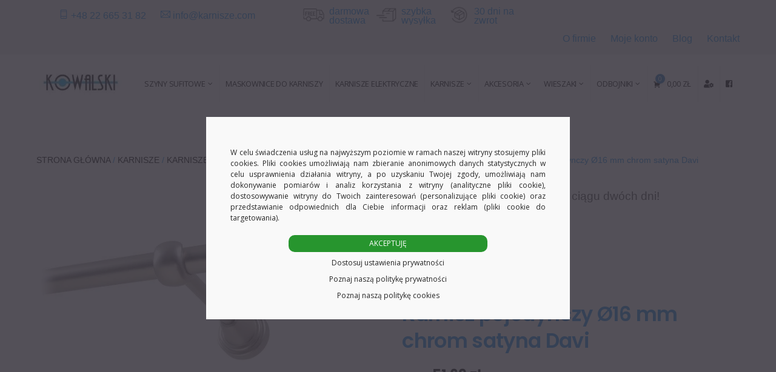

--- FILE ---
content_type: text/html; charset=UTF-8
request_url: https://karnisze.com/produkt/karnisz-pojedynczy-o16-mm-chrom-satyna-davi-2/
body_size: 67679
content:
<!DOCTYPE html>
<html lang="pl-PL">

<head>
            <meta charset="UTF-8">
        <meta name="viewport" content="width=device-width, initial-scale=1, minimum-scale=1">
        <style id="tb_inline_styles" data-no-optimize="1">.tb_animation_on{overflow-x:hidden}.themify_builder .wow{visibility:hidden;animation-fill-mode:both}[data-tf-animation]{will-change:transform,opacity,visibility}.themify_builder .tf_lax_done{transition-duration:.8s;transition-timing-function:cubic-bezier(.165,.84,.44,1)}[data-sticky-active].tb_sticky_scroll_active{z-index:1}[data-sticky-active].tb_sticky_scroll_active .hide-on-stick{display:none}@media(min-width:1025px){.hide-desktop{width:0!important;height:0!important;padding:0!important;visibility:hidden!important;margin:0!important;display:table-column!important;background:0!important;content-visibility:hidden;overflow:hidden!important}}@media(min-width:769px) and (max-width:1024px){.hide-tablet_landscape{width:0!important;height:0!important;padding:0!important;visibility:hidden!important;margin:0!important;display:table-column!important;background:0!important;content-visibility:hidden;overflow:hidden!important}}@media(min-width:681px) and (max-width:768px){.hide-tablet{width:0!important;height:0!important;padding:0!important;visibility:hidden!important;margin:0!important;display:table-column!important;background:0!important;content-visibility:hidden;overflow:hidden!important}}@media(max-width:680px){.hide-mobile{width:0!important;height:0!important;padding:0!important;visibility:hidden!important;margin:0!important;display:table-column!important;background:0!important;content-visibility:hidden;overflow:hidden!important}}@media(max-width:768px){div.module-gallery-grid{--galn:var(--galt)}}@media(max-width:680px){
                .themify_map.tf_map_loaded{width:100%!important}
                .ui.builder_button,.ui.nav li a{padding:.525em 1.15em}
                .fullheight>.row_inner:not(.tb_col_count_1){min-height:0}
                div.module-gallery-grid{--galn:var(--galm);gap:8px}
            }</style><noscript><style>.themify_builder .wow,.wow .tf_lazy{visibility:visible!important}</style></noscript>            <style id="tf_lazy_style" data-no-optimize="1">
                .tf_svg_lazy{
                    content-visibility:auto;
                    background-size:100% 25%!important;
                    background-repeat:no-repeat!important;
                    background-position:0 0, 0 33.4%,0 66.6%,0 100%!important;
                    transition:filter .3s linear!important;
                    filter:blur(15px)!important;                    transform:translateZ(0)
                }
                .tf_svg_lazy_loaded{
                    filter:blur(0)!important
                }
                [data-lazy]:is(.module,.module_row:not(.tb_first)),.module[data-lazy] .ui,.module_row[data-lazy]:not(.tb_first):is(>.row_inner,.module_column[data-lazy],.module_subrow[data-lazy]){
                    background-image:none!important
                }
            </style>
            <noscript>
                <style>
                    .tf_svg_lazy{
                        display:none!important
                    }
                </style>
            </noscript>
                    <style id="tf_lazy_common" data-no-optimize="1">
                        img{
                max-width:100%;
                height:auto
            }
                                    :where(.tf_in_flx,.tf_flx){display:inline-flex;flex-wrap:wrap;place-items:center}
            .tf_fa,:is(em,i) tf-lottie{display:inline-block;vertical-align:middle}:is(em,i) tf-lottie{width:1.5em;height:1.5em}.tf_fa{width:1em;height:1em;stroke-width:0;stroke:currentColor;overflow:visible;fill:currentColor;pointer-events:none;text-rendering:optimizeSpeed;buffered-rendering:static}#tf_svg symbol{overflow:visible}:where(.tf_lazy){position:relative;visibility:visible;display:block;opacity:.3}.wow .tf_lazy:not(.tf_swiper-slide){visibility:hidden;opacity:1}div.tf_audio_lazy audio{visibility:hidden;height:0;display:inline}.mejs-container{visibility:visible}.tf_iframe_lazy{transition:opacity .3s ease-in-out;min-height:10px}:where(.tf_flx),.tf_swiper-wrapper{display:flex}.tf_swiper-slide{flex-shrink:0;opacity:0;width:100%;height:100%}.tf_swiper-wrapper>br,.tf_lazy.tf_swiper-wrapper .tf_lazy:after,.tf_lazy.tf_swiper-wrapper .tf_lazy:before{display:none}.tf_lazy:after,.tf_lazy:before{content:'';display:inline-block;position:absolute;width:10px!important;height:10px!important;margin:0 3px;top:50%!important;inset-inline:auto 50%!important;border-radius:100%;background-color:currentColor;visibility:visible;animation:tf-hrz-loader infinite .75s cubic-bezier(.2,.68,.18,1.08)}.tf_lazy:after{width:6px!important;height:6px!important;inset-inline:50% auto!important;margin-top:3px;animation-delay:-.4s}@keyframes tf-hrz-loader{0%,100%{transform:scale(1);opacity:1}50%{transform:scale(.1);opacity:.6}}.tf_lazy_lightbox{position:fixed;background:rgba(11,11,11,.8);color:#ccc;top:0;left:0;display:flex;align-items:center;justify-content:center;z-index:999}.tf_lazy_lightbox .tf_lazy:after,.tf_lazy_lightbox .tf_lazy:before{background:#fff}.tf_vd_lazy,tf-lottie{display:flex;flex-wrap:wrap}tf-lottie{aspect-ratio:1.777}.tf_w.tf_vd_lazy video{width:100%;height:auto;position:static;object-fit:cover}
        </style>
        <link type="image/jpg" href="https://karnisze.com/wp-content/uploads/2022/11/kowalski-ico.jpg" rel="apple-touch-icon" /><link type="image/jpg" href="https://karnisze.com/wp-content/uploads/2022/11/kowalski-ico.jpg" rel="icon" /><script type="text/template" id="tmpl-variation-template">
	<div class="woocommerce-variation-description">{{{ data.variation.variation_description }}}</div>
	<div class="woocommerce-variation-price">{{{ data.variation.price_html }}}</div>
	<div class="woocommerce-variation-availability">{{{ data.variation.availability_html }}}</div>
</script>
<script type="text/template" id="tmpl-unavailable-variation-template">
	<p role="alert">Przepraszamy, ten produkt jest niedostępny. Prosimy wybrać inną kombinację.</p>
</script>
<meta name='robots' content='index, follow, max-image-preview:large, max-snippet:-1, max-video-preview:-1' />

<!-- Google Tag Manager for WordPress by gtm4wp.com -->
<script data-cfasync="false" data-pagespeed-no-defer>
	var gtm4wp_datalayer_name = "dataLayer";
	var dataLayer = dataLayer || [];
	const gtm4wp_use_sku_instead = 0;
	const gtm4wp_currency = 'PLN';
	const gtm4wp_product_per_impression = 10;
	const gtm4wp_clear_ecommerce = false;
	const gtm4wp_datalayer_max_timeout = 2000;
</script>
<!-- End Google Tag Manager for WordPress by gtm4wp.com -->
	<!-- This site is optimized with the Yoast SEO plugin v26.6 - https://yoast.com/wordpress/plugins/seo/ -->
	<title>Karnisz pojedynczy Ø16 mm Chrom Satyna Davi 2 - Karnisze.com</title>
	<meta name="description" content="Sklep internetowy &#039;Kowalski&#039; oferuje szeroką gamę karniszy zarówno naściennych jak i sufitowych, rolet oraz akcesoriów ze stali nierdzewnej. Poznaj naszą ofertę." />
	<link rel="canonical" href="https://karnisze.com/produkt/karnisz-pojedynczy-o16-mm-chrom-satyna-davi-2/" />
	<meta property="og:locale" content="pl_PL" />
	<meta property="og:type" content="article" />
	<meta property="og:title" content="Karnisz pojedynczy Ø16 mm Chrom Satyna Davi 2 - Karnisze.com" />
	<meta property="og:description" content="Sklep internetowy &#039;Kowalski&#039; oferuje szeroką gamę karniszy zarówno naściennych jak i sufitowych, rolet oraz akcesoriów ze stali nierdzewnej. Poznaj naszą ofertę." />
	<meta property="og:url" content="https://karnisze.com/produkt/karnisz-pojedynczy-o16-mm-chrom-satyna-davi-2/" />
	<meta property="og:site_name" content="Karnisze.com" />
	<meta property="article:modified_time" content="2025-09-10T09:06:03+00:00" />
	<meta property="og:image" content="https://karnisze.com/wp-content/uploads/2022/09/Metalowy-16-satyna-S1-1920x1200_7z.jpg" />
	<meta property="og:image:width" content="1920" />
	<meta property="og:image:height" content="1200" />
	<meta property="og:image:type" content="image/jpeg" />
	<meta name="twitter:card" content="summary_large_image" />
	<meta name="twitter:label1" content="Szacowany czas czytania" />
	<meta name="twitter:data1" content="3 minuty" />
	<script type="application/ld+json" class="yoast-schema-graph">{"@context":"https://schema.org","@graph":[{"@type":"WebPage","@id":"https://karnisze.com/produkt/karnisz-pojedynczy-o16-mm-chrom-satyna-davi-2/","url":"https://karnisze.com/produkt/karnisz-pojedynczy-o16-mm-chrom-satyna-davi-2/","name":"Karnisz pojedynczy Ø16 mm Chrom Satyna Davi 2 - Karnisze.com","isPartOf":{"@id":"https://karnisze.com/#website"},"primaryImageOfPage":{"@id":"https://karnisze.com/produkt/karnisz-pojedynczy-o16-mm-chrom-satyna-davi-2/#primaryimage"},"image":{"@id":"https://karnisze.com/produkt/karnisz-pojedynczy-o16-mm-chrom-satyna-davi-2/#primaryimage"},"thumbnailUrl":"https://karnisze.com/wp-content/uploads/2022/09/Metalowy-16-satyna-S1-1920x1200_7z.jpg","datePublished":"2022-09-07T07:02:20+00:00","dateModified":"2025-09-10T09:06:03+00:00","description":"Sklep internetowy 'Kowalski' oferuje szeroką gamę karniszy zarówno naściennych jak i sufitowych, rolet oraz akcesoriów ze stali nierdzewnej. Poznaj naszą ofertę.","breadcrumb":{"@id":"https://karnisze.com/produkt/karnisz-pojedynczy-o16-mm-chrom-satyna-davi-2/#breadcrumb"},"inLanguage":"pl-PL","potentialAction":[{"@type":"ReadAction","target":["https://karnisze.com/produkt/karnisz-pojedynczy-o16-mm-chrom-satyna-davi-2/"]}]},{"@type":"ImageObject","inLanguage":"pl-PL","@id":"https://karnisze.com/produkt/karnisz-pojedynczy-o16-mm-chrom-satyna-davi-2/#primaryimage","url":"https://karnisze.com/wp-content/uploads/2022/09/Metalowy-16-satyna-S1-1920x1200_7z.jpg","contentUrl":"https://karnisze.com/wp-content/uploads/2022/09/Metalowy-16-satyna-S1-1920x1200_7z.jpg","width":1920,"height":1200},{"@type":"BreadcrumbList","@id":"https://karnisze.com/produkt/karnisz-pojedynczy-o16-mm-chrom-satyna-davi-2/#breadcrumb","itemListElement":[{"@type":"ListItem","position":1,"name":"Strona główna","item":"https://karnisze.com/"},{"@type":"ListItem","position":2,"name":"Sklep","item":"https://karnisze.com/sklep/"},{"@type":"ListItem","position":3,"name":"Karnisz pojedynczy Ø16 mm chrom satyna Davi"}]},{"@type":"WebSite","@id":"https://karnisze.com/#website","url":"https://karnisze.com/","name":"Karnisze.com","description":"Karnisze sufitowe, ścienne pojedyncze i podwójne","potentialAction":[{"@type":"SearchAction","target":{"@type":"EntryPoint","urlTemplate":"https://karnisze.com/?s={search_term_string}"},"query-input":{"@type":"PropertyValueSpecification","valueRequired":true,"valueName":"search_term_string"}}],"inLanguage":"pl-PL"}]}</script>
	<!-- / Yoast SEO plugin. -->


<link rel="alternate" title="oEmbed (JSON)" type="application/json+oembed" href="https://karnisze.com/wp-json/oembed/1.0/embed?url=https%3A%2F%2Fkarnisze.com%2Fprodukt%2Fkarnisz-pojedynczy-o16-mm-chrom-satyna-davi-2%2F" />
<link rel="alternate" title="oEmbed (XML)" type="text/xml+oembed" href="https://karnisze.com/wp-json/oembed/1.0/embed?url=https%3A%2F%2Fkarnisze.com%2Fprodukt%2Fkarnisz-pojedynczy-o16-mm-chrom-satyna-davi-2%2F&#038;format=xml" />
<style id='wp-img-auto-sizes-contain-inline-css'>
img:is([sizes=auto i],[sizes^="auto," i]){contain-intrinsic-size:3000px 1500px}
/*# sourceURL=wp-img-auto-sizes-contain-inline-css */
</style>
<link rel="preload" href="https://karnisze.com/wp-content/plugins/woo-bought-together/assets/css/blocks.css?ver=7.6.9" as="style"><link rel='stylesheet' id='woobt-blocks-css' href='https://karnisze.com/wp-content/plugins/woo-bought-together/assets/css/blocks.css?ver=7.6.9' media='all' />
<link rel="preload" href="https://karnisze.com/wp-includes/css/dist/components/style.min.css?ver=6.9" as="style"><link rel='stylesheet' id='wp-components-css' href='https://karnisze.com/wp-includes/css/dist/components/style.min.css?ver=6.9' media='all' />
<link rel="preload" href="https://karnisze.com/wp-content/plugins/woocommerce-dpd/build/style-point-selection-block.css?ver=1751008887" as="style"><link rel='stylesheet' id='woocommerce-dpd-blocks-integration-frontend-css' href='https://karnisze.com/wp-content/plugins/woocommerce-dpd/build/style-point-selection-block.css?ver=1751008887' media='all' />
<link rel="preload" href="https://karnisze.com/wp-content/plugins/woocommerce-dpd/build/style-point-selection-block.css?ver=1751008887" as="style"><link rel='stylesheet' id='woocommerce-dpd-blocks-integration-editor-css' href='https://karnisze.com/wp-content/plugins/woocommerce-dpd/build/style-point-selection-block.css?ver=1751008887' media='all' />
<link rel="preload" href="https://karnisze.com/wp-content/plugins/woocommerce-paczkomaty-inpost/build/style-point-selection-block.css?ver=1751008902" as="style"><link rel='stylesheet' id='woocommerce-paczkomaty-inpost-blocks-integration-frontend-css' href='https://karnisze.com/wp-content/plugins/woocommerce-paczkomaty-inpost/build/style-point-selection-block.css?ver=1751008902' media='all' />
<link rel="preload" href="https://karnisze.com/wp-content/plugins/woocommerce-paczkomaty-inpost/build/style-point-selection-block.css?ver=1751008902" as="style"><link rel='stylesheet' id='woocommerce-paczkomaty-inpost-blocks-integration-editor-css' href='https://karnisze.com/wp-content/plugins/woocommerce-paczkomaty-inpost/build/style-point-selection-block.css?ver=1751008902' media='all' />
<link rel="preload" href="https://karnisze.com/wp-content/plugins/advanced-product-search-for-woocommerce/assets/front/css/style.css?ver=1768852846" as="style"><link rel='stylesheet' id='apsw-styles-css' href='https://karnisze.com/wp-content/plugins/advanced-product-search-for-woocommerce/assets/front/css/style.css?ver=1768852846' media='all' />
<style id='apsw-styles-inline-css'>
  .apsw-search-wrap {max-width:1200px;}
		.apsw-search-wrap .apsw-search-form input[type='search'],.apsw-search-wrap.apsw_search_form_style_4 button.apsw-search-btn,.apsw-search-wrap.apsw_search_form_style_5 button.apsw-search-btn,.apsw-search-wrap.apsw_search_form_style_6 button.apsw-search-btn,.apsw-search-wrap .apsw-search-btn{ height:56px; line-height: 56px }
		.apsw-search-wrap .apsw-select-box-wrap{height:56px;}
		.apsw-search-wrap .apsw-category-items{ line-height: 56px; }
		.apsw_ajax_result{ top:57px; }
		.apsw-search-wrap .apsw-search-form{ background:#fff; border-color:#e2e1e6; }.apsw-search-wrap .apsw-category-items,.apsw-search-wrap .apsw-search-form input[type='search']{color:#43454b; }.apsw-search-wrap.apsw_search_form_style_4 button.apsw-search-btn, .apsw-search-wrap.apsw_search_form_style_5 button.apsw-search-btn, .apsw-search-wrap.apsw_search_form_style_6 button.apsw-search-btn{ color:#fff; background:#1e73be; }.apsw-search-wrap .apsw-search-btn svg{ fill:#1e73be; }.apsw-search-wrap.apsw_search_form_style_4 button.apsw-search-btn::before, .apsw-search-wrap.apsw_search_form_style_5 button.apsw-search-btn::before, .apsw-search-wrap.apsw_search_form_style_6 button.apsw-search-btn::before { border-color: transparent #1e73be  transparent;; }.apsw_ajax_result .apsw_result_wrap{ background:#fff; border-color:#e2e1e6; } ul.apsw_data_container li:hover{ background:#d9d9d9; border-color:#e2e1e6; } ul.apsw_data_container li .apsw-name{ color:#000;} ul.apsw_data_container li .apsw-price{ color:#989499;} ul.apsw_data_container li .apsw_result_excerpt{ color:#989499;} ul.apsw_data_container li .apsw_result_category{ color:#1e73be;} ul.apsw_data_container li.apsw_featured{ background:#C7FBAE;} ul.apsw_data_container li .apsw_result_on_sale{ background:#5391E8;} ul.apsw_data_container li .apsw_result_stock{ color:#dd0000;} 
/*# sourceURL=apsw-styles-inline-css */
</style>
<link rel="preload" href="https://karnisze.com/wp-content/plugins/contact-form-7/includes/css/styles.css?ver=6.1.4" as="style"><link rel='stylesheet' id='contact-form-7-css' href='https://karnisze.com/wp-content/plugins/contact-form-7/includes/css/styles.css?ver=6.1.4' media='all' />
<link rel="preload" href="https://karnisze.com/wp-content/plugins/honeypot/includes/css/wpa.css?ver=2.3.04" as="style"><link rel='stylesheet' id='wpa-css-css' href='https://karnisze.com/wp-content/plugins/honeypot/includes/css/wpa.css?ver=2.3.04' media='all' />
<link rel="preload" href="https://karnisze.com/wp-content/plugins/post-grid-and-filter-with-popup-ultimate-pro/assets/css/pgafu-public.min.css?ver=1.4.2" as="style"><link rel='stylesheet' id='pgafupro-public-style-css' href='https://karnisze.com/wp-content/plugins/post-grid-and-filter-with-popup-ultimate-pro/assets/css/pgafu-public.min.css?ver=1.4.2' media='all' />
<link rel="preload" href="https://karnisze.com/wp-includes/css/dashicons.min.css?ver=6.9" as="style"><link rel='stylesheet' id='dashicons-css' href='https://karnisze.com/wp-includes/css/dashicons.min.css?ver=6.9' media='all' />
<link rel="preload" href="https://karnisze.com/wp-content/plugins/product-extras-for-woocommerce/assets/css/style.css?ver=3.27.6" as="style"><link rel='stylesheet' id='pewc-style-css' href='https://karnisze.com/wp-content/plugins/product-extras-for-woocommerce/assets/css/style.css?ver=3.27.6' media='all' />
<style id='pewc-style-inline-css'>

	ul.pewc-product-extra-groups label {
		font-weight: normal !important
	}
	.pewc-preset-style .child-product-wrapper {
		-webkit-justify-content: space-around;
		justify-content: space-around
	}
	.pewc-item-field-wrapper label {
		cursor: pointer
	}
	.pewc-preset-style .pewc-radio-images-wrapper:not(.pewc-components-wrapper),
	.pewc-preset-style .pewc-checkboxes-images-wrapper:not(.pewc-components-wrapper) {
		-webkit-justify-content: space-between;
		justify-content: space-between
	}
	.pewc-preset-style .pewc-radio-list-wrapper .pewc-radio-wrapper,
	.pewc-preset-style .pewc-checkboxes-list-wrapper .pewc-checkbox-wrapper {
		position: relative;
	}
	.pewc-preset-style .pewc-item-products input[type=number].pewc-child-quantity-field.pewc-independent-quantity-field {
		margin-top: 0
	}
	.pewc-preset-style input[type=number].pewc-child-quantity-field {
		margin-left: 0
	}
	.pewc-product-extra-groups .dd-options li {
		margin-bottom: 0
	}
	.pewc-product-extra-groups .dd-options li a,
	.pewc-product-extra-groups .dd-selected {
		padding: 1em
	}
	.pewc-product-extra-groups .dd-pointer {
		right: 1em
	}
	.pewc-product-extra-groups .dd-pointer:after {
		content: "";
	  width: 0.8em;
	  height: 0.5em;
	  background-color: var(--select-arrow);
	  clip-path: polygon(100% 0%, 0 0%, 50% 100%);
	}
	p.pewc-description {
		margin-top: 1em
	}
	
	.pewc-style-shadow .pewc-item {
		padding: 2em;
		margin-bottom: 3em;
		box-shadow: 0px 23px 56px #f1f1f1;
		background: transparent;
		border: 2px solid #f7f7f7;
		border-radius: 0.5em;
		transition: 0.3s box-shadow
	}
	.pewc-style-shadow .pewc-groups-standard .pewc-item {
		width: 95%;
	}
	.pewc-preset-style .pewc-checkbox-form-label,
	.pewc-preset-style .pewc-radio-form-label,
	.pewc-preset-style .pewc-item-field-wrapper,
	.pewc-preset-style .pewc-item-checkbox label {
		display: block;
		position: relative;
		margin-bottom: 12px;
		cursor: pointer;
		-webkit-user-select: none;
		-moz-user-select: none;
		-ms-user-select: none;
		user-select: none;
	}
	.pewc-preset-style .pewc-force-quantity .pewc-component-wrapper,
	.pewc-preset-style .pewc-force-quantity .pewc-component-wrapper img {
		cursor: not-allowed
	}
	.pewc-preset-style .has-enhanced-tooltip .pewc-item-field-wrapper {
		cursor: auto;
	}
	.pewc-preset-style .has-enhanced-tooltip span.pewc-tooltip-button {
		color: rgba( 33,150,243, 1 );
	}
	.pewc-preset-style .has-enhanced-tooltip span.pewc-tooltip-button:hover {
		color: inherit;
	}
	
	.pewc-preset-style .pewc-checkbox-form-label label,
	.pewc-preset-style .pewc-radio-form-label label,
	.pewc-preset-style .pewc-option-list .pewc-item-field-wrapper label,
	.pewc-preset-style .pewc-checkboxes-list-desc-wrapper,
	.pewc-preset-style .pewc-radio-list-desc-wrapper,
	.pewc-preset-style .pewc-option-list td label {
		padding-left: 35px;
	}
	.pewc-preset-style label.pewc-field-label {
		padding-left: 0
	}
	.pewc-preset-style .pewc-checkbox-form-label input,
	.pewc-preset-style .pewc-radio-form-label input,
	.pewc-preset-style .pewc-item-field-wrapper input[type="checkbox"],
	.pewc-preset-style .pewc-item-field-wrapper input[type="radio"],
	.pewc-preset-style input[type="checkbox"].pewc-form-field,
	.pewc-preset-style input[type="checkbox"].pewc-checkbox-form-field,
	.pewc-preset-style input[type="radio"].pewc-radio-form-field {
		position: absolute;
		opacity: 0;
		cursor: pointer;
		height: 0;
		width: 0;
	}
	.pewc-preset-style .pewc-checkbox-form-label span.pewc-theme-element,
	.pewc-preset-style .pewc-radio-form-label span.pewc-theme-element,
	.pewc-preset-style .pewc-item-field-wrapper span.pewc-theme-element,
	.pewc-preset-style .pewc-item-checkbox span.pewc-theme-element,
	.pewc-preset-style .pewc-checkbox-wrapper span.pewc-theme-element,
	.pewc-preset-style .pewc-radio-wrapper span.pewc-theme-element {
		content: "";
		position: absolute;
		top: 0;
		left: 0;
		height: 25px;
		width: 25px;
		background: #eee;
		cursor: pointer
	}
	.pewc-style-colour .pewc-checkbox-form-label span.pewc-theme-element,
	.pewc-style-colour .pewc-radio-form-label span.pewc-theme-element,
	.pewc-style-colour .pewc-item-field-wrapper span.pewc-theme-element,
	.pewc-style-colour .pewc-item-checkbox span.pewc-theme-element,
	.pewc-style-colour .pewc-checkbox-wrapper span.pewc-theme-element,
	.pewc-style-colour .pewc-radio-wrapper span.pewc-theme-element {
		background: rgba( 33,150,243, 0.2 );
	}
	.pewc-preset-style .pewc-item-field-wrapper .pewc-checkboxes-list-wrapper span.pewc-theme-element,
	.pewc-preset-style .pewc-item-field-wrapper .pewc-radio-list-wrapper span.pewc-theme-element,
	.pewc-style-colour .pewc-checkbox-wrapper span.pewc-theme-element {
		top: 50%;
		transform: translateY( -50% )
	}
	.pewc-preset-style .pewc-radio-form-label span.pewc-theme-element,
	.pewc-preset-style .pewc-radio-list-label-wrapper span.pewc-theme-element,
	.pewc-preset-style .pewc-radio-wrapper span.pewc-theme-element {
		border-radius: 50%
	}
	.pewc-preset-style .pewc-checkbox-form-label span.pewc-theme-element:hover,
	.pewc-preset-style .pewc-radio-form-label span.pewc-theme-element:hover,
	.pewc-preset-style .pewc-item-field-wrapper span.pewc-theme-element:hover,
	.pewc-preset-style .pewc-item-checkbox span.pewc-theme-element:hover,
	.pewc-style-colour .pewc-checkbox-wrapper span.pewc-theme-element:hover,
	.pewc-style-colour .pewc-radio-wrapper span.pewc-theme-element:hover {
		background: #ddd;
		transition: background 0.2s;
	}
	.pewc-style-colour .pewc-checkbox-form-label span.pewc-theme-element:hover,
	.pewc-style-colour .pewc-radio-form-label span.pewc-theme-element:hover,
	.pewc-style-colour .pewc-item-field-wrapper span.pewc-theme-element:hover,
	.pewc-style-colour .pewc-item-checkbox span.pewc-theme-element:hover,
	.pewc-style-colour .pewc-checkbox-wrapper span.pewc-theme-element:hover,
	.pewc-style-colour .pewc-radio-wrapper span.pewc-theme-element:hover {
		background: rgba( 33,150,243, 0.4 );
	}
	.pewc-preset-style .pewc-checkbox-form-label input:checked ~ span.pewc-theme-element,
	.pewc-preset-style .pewc-radio-form-label input:checked ~ span.pewc-theme-element,
	.pewc-preset-style .pewc-item-field-wrapper input:checked ~ span.pewc-theme-element,
	.pewc-preset-style .pewc-item-checkbox input:checked ~ span.pewc-theme-element,
	.pewc-preset-style .pewc-checkbox-wrapper input:checked ~ span.pewc-theme-element,
	.pewc-preset-style .pewc-radio-wrapper input:checked ~ span.pewc-theme-element {
		background: #2196F3;
	}
	.pewc-preset-style span.pewc-theme-element:after {
		content: "";
		position: absolute;
		display: none;
	}
	.pewc-preset-style .pewc-checkbox-form-label input:checked ~ span.pewc-theme-element:after,
	.pewc-preset-style .pewc-radio-form-label input:checked ~ span.pewc-theme-element:after,
	.pewc-preset-style .pewc-item-field-wrapper input:checked ~ span.pewc-theme-element:after,
	.pewc-preset-style .pewc-item-checkbox input:checked ~ span.pewc-theme-element:after,
	.pewc-preset-style .pewc-checkbox-wrapper input:checked ~ span.pewc-theme-element:after,
	.pewc-preset-style .pewc-radio-wrapper input:checked ~ span.pewc-theme-element:after {
		display: block;
	}
	.pewc-preset-style .pewc-checkbox-form-label span.pewc-theme-element:after,
	.pewc-preset-style .pewc-item-field-wrapper span.pewc-theme-element:after,
	.pewc-preset-style .pewc-item-checkbox span.pewc-theme-element:after,
	.pewc-preset-style .pewc-checkbox-wrapper span.pewc-theme-element:after,
	.pewc-preset-style .pewc-radio-wrapper span.pewc-theme-element:after {
		left: 9px;
		top: 5px;
		width: 5px;
		height: 10px;
		border: solid white;
		border-width: 0 3px 3px 0;
		-webkit-transform: rotate(45deg);
		-ms-transform: rotate(45deg);
		transform: rotate(45deg);
	}
	.pewc-preset-style .pewc-radio-form-label span.pewc-theme-element:after,
	.pewc-preset-style .pewc-radio-list-label-wrapper span.pewc-theme-element:after {
		top: 7px;
	  left: 7px;
	  width: 8px;
	  height: 8px;
	  border-radius: 50%;
	  background: white;
	}
	.pewc-preset-style .pewc-radio-image-wrapper,
	.pewc-preset-style .pewc-checkbox-image-wrapper {
		border: 2px solid #eee;
		padding: 0.5em;
		position: relative
	}
	.pewc-preset-style .pewc-item-products-radio .pewc-theme-element,
	.pewc-preset-style .pewc-item-products-checkboxes .pewc-theme-element,
	.pewc-preset-style .pewc-item-products-components .pewc-theme-element,
	.pewc-preset-style .pewc-item-image_swatch .pewc-theme-element {
		display: none
	}
	.pewc-preset-style.pewc-show-inputs .pewc-item-products-radio .checked .pewc-theme-element,
	.pewc-preset-style.pewc-show-inputs .pewc-item-products-checkboxes .checked .pewc-theme-element,
	.pewc-preset-style.pewc-show-inputs .pewc-item-products-components .checked .pewc-theme-element,
	.pewc-preset-style.pewc-show-inputs .pewc-item-image_swatch .checked .pewc-theme-element {
		display: block;
		top: 2px;
		left: 2px
	}
	.pewc-preset-style.pewc-show-inputs .pewc-radio-image-wrapper,
	.pewc-preset-style.pewc-show-inputs .pewc-checkbox-image-wrapper {
		border-width: 4px
	}
	.pewc-preset-style .pewc-item[not:.pewc-circular-swatches] .pewc-radio-image-wrapper.checked,
	.pewc-preset-style .pewc-item[not:.pewc-circular-swatches] .pewc-radio-image-wrapper:not(.pewc-checkbox-disabled):hover,
	.pewc-preset-style .pewc-item[not:.pewc-circular-swatches] .pewc-checkbox-image-wrapper.checked,
	.pewc-preset-style .child-product-wrapper:not(.pewc-column-wrapper) .pewc-checkbox-image-wrapper:not(.pewc-checkbox-disabled):hover {
		border: 2px solid #2196F3
	}
	.pewc-preset-style .pewc-radio-image-wrapper label input:checked + img,
	.pewc-preset-style .pewc-checkbox-image-wrapper label input:checked + img {
		border: 0
	}
	.pewc-preset-style .pewc-item-image_swatch .pewc-checkboxes-images-wrapper .pewc-checkbox-image-wrapper,
	.pewc-preset-style ul.pewc-product-extra-groups .pewc-item-image_swatch.pewc-item label,
	.pewc-preset-style .pewc-item-products .child-product-wrapper:not(.pewc-column-wrapper) .pewc-checkbox-image-wrapper:not(.pewc-component-wrapper),
	.pewc-preset-style .pewc-item-products .child-product-wrapper .pewc-radio-image-wrapper:not(.pewc-component-wrapper),
	.pewc-preset-style ul.pewc-product-extra-groups .pewc-item-products.pewc-item label {
		display: -webkit-flex !important;
		display: flex !important;
		-webkit-flex-direction: column;
		flex-direction: column;
	}
	.pewc-quantity-layout-grid .pewc-preset-style .pewc-checkbox-desc-wrapper,
	.pewc-quantity-layout-grid .pewc-preset-style .pewc-radio-desc-wrapper {
		margin-top: auto;
	}
	.pewc-preset-style .products-quantities-independent:not(.pewc-column-wrapper) .pewc-checkbox-desc-wrapper,
	.pewc-preset-style .products-quantities-independent:not(.pewc-column-wrapper) .pewc-radio-desc-wrapper {
		display: grid;
    	grid-template-columns: 80px 1fr;
		-webkit-align-items: center;
		align-items: center
	}
	.pewc-preset-style .pewc-text-swatch .pewc-checkbox-form-label:hover,
    .pewc-preset-style .pewc-text-swatch .pewc-radio-form-label:hover {
      border-color: #2196F3;
    }
	.pewc-preset-style .pewc-text-swatch .pewc-checkbox-form-label.active-swatch,
    .pewc-preset-style .pewc-text-swatch .pewc-radio-form-label.active-swatch {
		border-color: #2196F3;
      	background: #2196F3;
	  	color: #fff;
    }
	.pewc-range-slider {
		color: #2196F3;
	}
	.pewc-preset-style .wp-color-result-text {
		background-color: #f1f1f1;
    	/* padding: 0.5em 1em; */
	}
	.pewc-preset-style .pewc-item-field-wrapper .wp-color-result {
		padding-left: 3em !important;
    	font-size: inherit !important;
	}
	.pewc-preset-style .pewc-item input[type=number],
	.pewc-preset-style .pewc-item input[type=text],
	.pewc-preset-style .pewc-item textarea {
		padding: 0.5em 1em;
		background-color: #f7f7f7;
		outline: 0;
		border: 0;
		-webkit-appearance: none;
		box-sizing: border-box;
		font-weight: normal;
		box-shadow: none;
	}
	.pewc-style-simple .pewc-item input[type=number],
	.pewc-style-simple .pewc-item input[type=text],
	.pewc-style-simple .pewc-item textarea {
		background: none;
		border: 1px solid #ccc
	}
	.pewc-style-colour .pewc-item input[type=number],
	.pewc-style-colour .pewc-item input[type=text],
	.pewc-style-colour .pewc-item textarea {
    	background: rgba( 33,150,243, 0.1 );
	}
	.pewc-preset-style input[type=number]:focus,
	.pewc-preset-style input[type=text]:focus,
	.pewc-preset-style textarea:focus {
    	border: 1px solid rgba( 33,150,243, 0.2 );
	}
	.pewc-style-colour .dropzone {
		border-color: #2196F3;
		background: rgba( 33,150,243, 0.1 )
	}
	.pewc-select-wrapper select {
		background-color: transparent;
		border: none;
		padding: 0 1em 0 0;
		margin: 0;
		width: 100%;
		font-family: inherit;
		font-size: inherit;
		cursor: inherit;
		line-height: inherit;
		outline: none
	}
	.pewc-select-wrapper {
		width: 100%;
		border: 2px solid #eee;
		border-radius: 0;
		padding: 0.75em 0.75em;
		cursor: pointer;
		line-height: 1.1;
		background-color: #fff
	}
	.pewc-preset-style .select2-container--default .select2-selection--single {
		border: 2px solid #eee;
		border-radius: 0;
	}
	.pewc-preset-style .select2-container .select2-selection--single {
		height: auto;
		padding: 0.5em;
	}
	.pewc-preset-style .select2-container--default .select2-selection--single .select2-selection__arrow {
    top: 50%;
    transform: translateY(-50%);
	}
	.pewc-preset-style .dd-select {
		border: 2px solid #eee;
		background: white !important
	}
	.pewc-style-rounded .pewc-item-field-wrapper span.pewc-theme-element {
		border-radius: 0.5em
	}
	.pewc-preset-style.pewc-style-rounded .pewc-radio-form-label span.pewc-theme-element,
	.pewc-preset-style.pewc-style-rounded .pewc-radio-list-label-wrapper span.pewc-theme-element {
		border-radius: 50%
	}
	.pewc-style-rounded input[type=number],
	.pewc-style-rounded input[type=text],
	.pewc-style-rounded textarea,
	.pewc-style-rounded .pewc-radio-image-wrapper,
	.pewc-style-rounded .pewc-checkbox-image-wrapper,
	.pewc-style-rounded .pewc-select-wrapper,
	.pewc-style-rounded .dd-select,
	.pewc-style-rounded .dd-options,
	.pewc-style-rounded .dropzone {
		border-radius: 1em
	}
	.pewc-preset-style .pewc-groups-tabs .pewc-group-wrap {
		background: none;
		padding: 2em 2em 1em;
		margin-bottom: 1em;
		border: 1px solid #eee
	}
	.pewc-style-colour .pewc-groups-tabs .pewc-group-wrap {
		border: 1px solid rgba( 33,150,243, 0.1 );
	}
	.pewc-style-rounded .pewc-groups-tabs .pewc-group-wrap {
		border-radius: 1em;
		border-top-left-radius: 0
	}
	.pewc-preset-style .pewc-tabs-wrapper .pewc-tab {
		background: #f1f1f1;
    border: 1px solid #f1f1f1;
		border-bottom: 1px solid #fff;
    margin-bottom: -1px;
		transition: 0.3s background
	}
	.pewc-style-rounded .pewc-tabs-wrapper .pewc-tab {
		border-top-right-radius: 0.5em;
		border-top-left-radius: 0.5em;
	}
	.pewc-preset-style .pewc-tabs-wrapper .pewc-tab:hover {
		background: #ddd;
	}
	.pewc-style-colour .pewc-tabs-wrapper .pewc-tab {
		background: rgba( 33,150,243, 0.1 );
		border: 1px solid rgba( 33,150,243, 0.1 );
		border-bottom: 0;
	}
	.pewc-style-colour .pewc-tabs-wrapper .pewc-tab:hover {
		background: rgba( 33,150,243, 0.2 );
	}
	.pewc-preset-style .pewc-tabs-wrapper .pewc-tab.active-tab,
	.pewc-style-colour .pewc-tabs-wrapper .pewc-tab.active-tab {
		background: #fff;
		border-bottom-color: #fff
	}
	.pewc-preset-style .pewc-groups-accordion .pewc-group-wrap.group-active .pewc-group-content-wrapper {
		padding: 2em 0;
		background: none
	}
	.pewc-preset-style .pewc-groups-accordion .pewc-group-wrap h3 {
		background: #eee;
	}
	.pewc-style-colour .pewc-groups-accordion .pewc-group-wrap h3 {
		background: rgba( 33,150,243, 0.1 );
	}
	.pewc-style-colour .pewc-steps-wrapper .pewc-tab,
	.pewc-style-colour .pewc-groups-accordion .pewc-group-wrap h3 {
		background: rgba( 33,150,243, 0.1 );
	}
	.pewc-style-colour .pewc-steps-wrapper .pewc-tab:after,
	.pewc-style-colour .pewc-groups-accordion .pewc-group-wrap h3 {
		border-left-color: rgba( 33,150,243, 0.1 );
	}
	.pewc-style-colour .pewc-steps-wrapper .pewc-tab.active-tab,
	.pewc-style-colour .pewc-groups-accordion .pewc-group-wrap.group-active h3 {
		background: rgba( 33,150,243, 0.2 );
	}
	.pewc-style-colour .pewc-steps-wrapper .pewc-tab.active-tab:after,
	.pewc-style-colour .pewc-groups-accordion .pewc-group-wrap.group-active h3 {
		border-left-color: rgba( 33,150,243, 0.2 );
	}

	/* Add-Ons Ultimate character counter */
	.pewc-text-counter-container {float:right; margin-top: 1em;}
	.pewc-text-counter-container .pewc-current-count.error { color:#ff0000; }
	tr td .pewc-text-counter-container {float:none;}
/*# sourceURL=pewc-style-inline-css */
</style>
<link rel="preload" href="https://karnisze.com/wp-content/plugins/sale-alert//assets/backend/css/animate.css?ver=2.0.7" as="style"><link rel='stylesheet' id='animate-css-css' href='https://karnisze.com/wp-content/plugins/sale-alert//assets/backend/css/animate.css?ver=2.0.7' media='all' />
<link rel="preload" href="https://karnisze.com/wp-content/plugins/sale-alert//assets/frontend/css/style.css?ver=6.9" as="style"><link rel='stylesheet' id='sale_alert-main-css-css' href='https://karnisze.com/wp-content/plugins/sale-alert//assets/frontend/css/style.css?ver=6.9' media='all' />
<style id='sale_alert-main-css-inline-css'>
#sale_alertWrapper .popup_template{
                        background-color:#fff;
                        
                        
              border:2px solid #ffffff;
              border-width:2px;
              border-radius:0px;
          
                   }
                   #sale_alertWrapper .popup_position{
                        width:350px;
                   }
                  #sale_alertWrapper .popup_position .sale_alert-content-wrap{
                    color:#000;
                    font-size:14px;
                    text-transform:none;
                  }
                  #sale_alertWrapper .popup_position img{
                    float: ;
                  }
                  #sale_alertWrapper .popup-item{
    				padding:10px;
  			      }
			      @media (max-width: 767px){ 
                     #sale_alertWrapper { display: block;} 
                  }
                   
     #sale_alertWrapper .popup_template {
                    -webkit-box-shadow: -1px 3px 6px 0px #b9b9b9;
                    box-shadow: -1px 3px 6px 0px #b9b9b9;
                  }
  
/*# sourceURL=sale_alert-main-css-inline-css */
</style>
<style id='woocommerce-inline-inline-css'>
.woocommerce form .form-row .required { visibility: visible; }
/*# sourceURL=woocommerce-inline-inline-css */
</style>
<link rel="preload" href="https://karnisze.com/wp-content/plugins/iks-menu-pro/assets/css/public.css?ver=1.12.6" as="style"><link rel='stylesheet' id='iksm-public-style-css' href='https://karnisze.com/wp-content/plugins/iks-menu-pro/assets/css/public.css?ver=1.12.6' media='all' />
<link rel="preload" href="https://karnisze.com/wp-content/plugins/conditional-payments-for-woocommerce/frontend/css/woo-conditional-payments.css?ver=3.3.2" as="style"><link rel='stylesheet' id='woo_conditional_payments_css-css' href='https://karnisze.com/wp-content/plugins/conditional-payments-for-woocommerce/frontend/css/woo-conditional-payments.css?ver=3.3.2' media='all' />
<link rel="preload" href="https://karnisze.com/wp-content/plugins/woo-bought-together/assets/slick/slick.css?ver=6.9" as="style"><link rel='stylesheet' id='slick-css' href='https://karnisze.com/wp-content/plugins/woo-bought-together/assets/slick/slick.css?ver=6.9' media='all' />
<link rel="preload" href="https://karnisze.com/wp-content/plugins/woo-bought-together/assets/css/frontend.css?ver=7.6.9" as="style"><link rel='stylesheet' id='woobt-frontend-css' href='https://karnisze.com/wp-content/plugins/woo-bought-together/assets/css/frontend.css?ver=7.6.9' media='all' />
<link rel="preload" href="https://karnisze.com/wp-content/plugins/wpc-badge-management-premium/assets/css/hint.css?ver=6.9" as="style"><link rel='stylesheet' id='hint-css' href='https://karnisze.com/wp-content/plugins/wpc-badge-management-premium/assets/css/hint.css?ver=6.9' media='all' />
<link rel="preload" href="https://karnisze.com/wp-content/plugins/wpc-badge-management-premium/assets/css/frontend.css?ver=3.1.0" as="style"><link rel='stylesheet' id='wpcbm-frontend-css' href='https://karnisze.com/wp-content/plugins/wpc-badge-management-premium/assets/css/frontend.css?ver=3.1.0' media='all' />
<link rel="preload" href="https://karnisze.com/wp-content/plugins/wpc-badge-management-premium/assets/css/style.css?ver=3.1.0" as="style"><link rel='stylesheet' id='wpcbm-style-css' href='https://karnisze.com/wp-content/plugins/wpc-badge-management-premium/assets/css/style.css?ver=3.1.0' media='all' />
<style id='wpcbm-style-inline-css'>
.wpcbm-badge-57980{color: rgb(0,0,0); background-color: rgb(221,51,51); border-color: rgb(255,255,255); box-shadow: 4px 4px rgba(0, 0, 0, 0.1);}.wpcbm-badge-33496{color: #ffffff; background-color: rgb(216,54,94); border-color: #0a6379; box-shadow: 4px 4px rgba(0, 0, 0, 0.1);}
/*# sourceURL=wpcbm-style-inline-css */
</style>
<link rel="preload" href="https://karnisze.com/wp-content/plugins/woocommerce/assets/css/brands.css?ver=10.0.5" as="style"><link rel='stylesheet' id='brands-styles-css' href='https://karnisze.com/wp-content/plugins/woocommerce/assets/css/brands.css?ver=10.0.5' media='all' />
<link rel="preload" href="https://karnisze.com/wp-content/plugins/discountify/assets/css/public.css?ver=1.0.75" as="style"><link rel='stylesheet' id='discountify-public-css' href='https://karnisze.com/wp-content/plugins/discountify/assets/css/public.css?ver=1.0.75' media='all' />
<link rel="preload" href="https://karnisze.com/wp-content/plugins/discountify-pro/assets/css/public.css?ver=1.0.27" as="style"><link rel='stylesheet' id='public-css' href='https://karnisze.com/wp-content/plugins/discountify-pro/assets/css/public.css?ver=1.0.27' media='all' />
<link rel="preload" href="https://karnisze.com/wp-content/plugins/quadmenu/assets/frontend/pscrollbar/perfect-scrollbar.min.css?ver=3.2.6" as="style"><link rel='stylesheet' id='pscrollbar-css' href='https://karnisze.com/wp-content/plugins/quadmenu/assets/frontend/pscrollbar/perfect-scrollbar.min.css?ver=3.2.6' media='all' />
<link rel="preload" href="https://karnisze.com/wp-content/plugins/quadmenu/assets/frontend/owlcarousel/owl.carousel.min.css?ver=3.2.6" as="style"><link rel='stylesheet' id='owlcarousel-css' href='https://karnisze.com/wp-content/plugins/quadmenu/assets/frontend/owlcarousel/owl.carousel.min.css?ver=3.2.6' media='all' />
<link rel="preload" href="https://karnisze.com/wp-content/plugins/quadmenu/assets/frontend/css/quadmenu-normalize.css?ver=3.2.6" as="style"><link rel='stylesheet' id='quadmenu-normalize-css' href='https://karnisze.com/wp-content/plugins/quadmenu/assets/frontend/css/quadmenu-normalize.css?ver=3.2.6' media='all' />
<link rel="preload" href="https://karnisze.com/wp-content/uploads/themify-ultra-child/quadmenu-widgets.css?ver=1755076948" as="style"><link rel='stylesheet' id='quadmenu-widgets-css' href='https://karnisze.com/wp-content/uploads/themify-ultra-child/quadmenu-widgets.css?ver=1755076948' media='all' />
<link rel="preload" href="https://karnisze.com/wp-content/plugins/quadmenu/build/frontend/style.css?ver=3.2.6" as="style"><link rel='stylesheet' id='quadmenu-css' href='https://karnisze.com/wp-content/plugins/quadmenu/build/frontend/style.css?ver=3.2.6' media='all' />
<link rel="preload" href="https://karnisze.com/wp-content/uploads/themify-ultra-child/quadmenu-locations.css?ver=1755076947" as="style"><link rel='stylesheet' id='quadmenu-locations-css' href='https://karnisze.com/wp-content/uploads/themify-ultra-child/quadmenu-locations.css?ver=1755076947' media='all' />
<link rel="preload" href="https://karnisze.com/wp-content/plugins/quadmenu/assets/frontend/icons/fontawesome5/css/all.min.css?ver=6.9" as="style"><link rel='stylesheet' id='fontawesome5-css' href='https://karnisze.com/wp-content/plugins/quadmenu/assets/frontend/icons/fontawesome5/css/all.min.css?ver=6.9' media='all' />
<link rel="preload" href="https://karnisze.com/wp-content/plugins/flexible-shipping/assets/dist/css/free-shipping.css?ver=6.2.1.2" as="style"><link rel='stylesheet' id='flexible-shipping-free-shipping-css' href='https://karnisze.com/wp-content/plugins/flexible-shipping/assets/dist/css/free-shipping.css?ver=6.2.1.2' media='all' />
<link rel="preload" href="https://fonts.googleapis.com/css?family=Open+Sans&#038;ver=1747743163" as="style"><link rel='stylesheet' id='redux-google-fonts-quadmenu_themify-ultra-child-css' href='https://fonts.googleapis.com/css?family=Open+Sans&#038;ver=1747743163' media='all' />
<script src="https://karnisze.com/wp-includes/js/jquery/jquery.min.js?ver=3.7.1" id="jquery-core-js"></script>
<script src="https://karnisze.com/wp-includes/js/jquery/jquery-migrate.min.js?ver=3.4.1" id="jquery-migrate-js"></script>
<script id="apsw-plugins-scripts-js-extra">
var apsw_localize = {"ajaxurl":"https://karnisze.com/wp-admin/admin-ajax.php","view_text":"Zobacz wszystkie wyniki wyszukiwania","text":{"working":"Pracuj\u0119..."}};
//# sourceURL=apsw-plugins-scripts-js-extra
</script>
<script src="https://karnisze.com/wp-content/plugins/advanced-product-search-for-woocommerce/assets/front/js/scripts.js?ver=6.9" id="apsw-plugins-scripts-js"></script>
<script src="https://karnisze.com/wp-content/plugins/woocommerce/assets/js/jquery-blockui/jquery.blockUI.min.js?ver=2.7.0-wc.10.0.5" id="jquery-blockui-js" data-wp-strategy="defer"></script>
<script src="https://karnisze.com/wp-content/plugins/sale-alert//assets/frontend/js/jquery.cookie.js?ver=2.0.7" id="jquery-cookie-js" defer data-wp-strategy="defer"></script>
<script src="https://karnisze.com/wp-content/plugins/sale-alert//assets/frontend/js/jquery.playSound.js?ver=2.0.7" id="jquery-sound-js"></script>
<script id="sale_alert-main-js-js-extra">
var sale_alert_settings = {"ajax_url":"https://karnisze.com/wp-admin/admin-ajax.php","sale_alert_popup_position":"bottomRight","sale_alert_popup_start_time":"30","sale_alert_popup_transition":"fadeInUp","sale_alert_popup_range_from":"30","sale_alert_popup_range_to":"150","sale_alert_popup_stay":"10","sale_alert_woo_display":"0","sale_alert_sound_en":"0","sale_alert_sound":"https://karnisze.com/wp-content/plugins/sale-alert/assets/frontend/sounds/to-the-point.mp3","cookie_enable":"0"};
//# sourceURL=sale_alert-main-js-js-extra
</script>
<script src="https://karnisze.com/wp-content/plugins/sale-alert//assets/frontend/js/main.js?ver=2.0.7" id="sale_alert-main-js-js"></script>
<script id="wc-add-to-cart-js-extra">
var wc_add_to_cart_params = {"ajax_url":"/wp-admin/admin-ajax.php","wc_ajax_url":"/?wc-ajax=%%endpoint%%","i18n_view_cart":"Zobacz koszyk","cart_url":"https://karnisze.com/koszyk/","is_cart":"","cart_redirect_after_add":"no"};
//# sourceURL=wc-add-to-cart-js-extra
</script>
<script src="https://karnisze.com/wp-content/plugins/woocommerce/assets/js/frontend/add-to-cart.min.js?ver=10.0.5" id="wc-add-to-cart-js" defer data-wp-strategy="defer"></script>
<script src="https://karnisze.com/wp-content/plugins/woocommerce/assets/js/zoom/jquery.zoom.min.js?ver=1.7.21-wc.10.0.5" id="zoom-js" defer data-wp-strategy="defer"></script>
<script src="https://karnisze.com/wp-content/plugins/woocommerce/assets/js/flexslider/jquery.flexslider.min.js?ver=2.7.2-wc.10.0.5" id="flexslider-js" defer data-wp-strategy="defer"></script>
<script src="https://karnisze.com/wp-content/plugins/woocommerce/assets/js/photoswipe/photoswipe.min.js?ver=4.1.1-wc.10.0.5" id="photoswipe-js" defer data-wp-strategy="defer"></script>
<script src="https://karnisze.com/wp-content/plugins/woocommerce/assets/js/photoswipe/photoswipe-ui-default.min.js?ver=4.1.1-wc.10.0.5" id="photoswipe-ui-default-js" defer data-wp-strategy="defer"></script>
<script src="https://karnisze.com/wp-content/plugins/woocommerce/assets/js/js-cookie/js.cookie.min.js?ver=2.1.4-wc.10.0.5" id="js-cookie-js" defer data-wp-strategy="defer"></script>
<script id="woocommerce-js-extra">
var woocommerce_params = {"ajax_url":"/wp-admin/admin-ajax.php","wc_ajax_url":"/?wc-ajax=%%endpoint%%","i18n_password_show":"Poka\u017c has\u0142o","i18n_password_hide":"Ukryj has\u0142o"};
//# sourceURL=woocommerce-js-extra
</script>
<script src="https://karnisze.com/wp-content/plugins/woocommerce/assets/js/frontend/woocommerce.min.js?ver=10.0.5" id="woocommerce-js" defer data-wp-strategy="defer"></script>
<script src="https://karnisze.com/wp-content/plugins/iks-menu-pro/assets/js/public.js?ver=1.12.6" id="iksm-public-script-js"></script>
<script src="https://karnisze.com/wp-content/plugins/iks-menu-pro/assets/js/menu.js?ver=1.12.6" id="iksm-menu-script-js"></script>
<script id="woo-conditional-payments-js-js-extra">
var conditional_payments_settings = {"name_address_fields":[],"disable_payment_method_trigger":""};
//# sourceURL=woo-conditional-payments-js-js-extra
</script>
<script src="https://karnisze.com/wp-content/plugins/conditional-payments-for-woocommerce/frontend/js/woo-conditional-payments.js?ver=3.3.2" id="woo-conditional-payments-js-js"></script>
<script id="wc-cart-fragments-js-extra">
var wc_cart_fragments_params = {"ajax_url":"/wp-admin/admin-ajax.php","wc_ajax_url":"/?wc-ajax=%%endpoint%%","cart_hash_key":"wc_cart_hash_90bcf81577aa0a69191e0f56e3caf4c4","fragment_name":"wc_fragments_90bcf81577aa0a69191e0f56e3caf4c4","request_timeout":"5000"};
//# sourceURL=wc-cart-fragments-js-extra
</script>
<script src="https://karnisze.com/wp-content/plugins/woocommerce/assets/js/frontend/cart-fragments.min.js?ver=10.0.5" id="wc-cart-fragments-js" defer data-wp-strategy="defer"></script>
<script src="https://karnisze.com/wp-includes/js/underscore.min.js?ver=1.13.7" id="underscore-js"></script>
<script id="wp-util-js-extra">
var _wpUtilSettings = {"ajax":{"url":"/wp-admin/admin-ajax.php"}};
//# sourceURL=wp-util-js-extra
</script>
<script src="https://karnisze.com/wp-includes/js/wp-util.min.js?ver=6.9" id="wp-util-js"></script>
<script id="wc-add-to-cart-variation-js-extra">
var wc_add_to_cart_variation_params = {"wc_ajax_url":"/?wc-ajax=%%endpoint%%","i18n_no_matching_variations_text":"Przepraszamy, \u017caden produkt nie spe\u0142nia twojego wyboru. Prosimy wybra\u0107 inn\u0105 kombinacj\u0119.","i18n_make_a_selection_text":"Wybierz opcje produktu przed dodaniem go do koszyka.","i18n_unavailable_text":"Przepraszamy, ten produkt jest niedost\u0119pny. Prosimy wybra\u0107 inn\u0105 kombinacj\u0119.","i18n_reset_alert_text":"Tw\u00f3j wyb\u00f3r zosta\u0142 zresetowany. Wybierz niekt\u00f3re opcje produktu przed dodaniem go do koszyka."};
//# sourceURL=wc-add-to-cart-variation-js-extra
</script>
<script src="https://karnisze.com/wp-content/plugins/woocommerce/assets/js/frontend/add-to-cart-variation.min.js?ver=10.0.5" id="wc-add-to-cart-variation-js" defer data-wp-strategy="defer"></script>
<link rel="https://api.w.org/" href="https://karnisze.com/wp-json/" /><link rel="alternate" title="JSON" type="application/json" href="https://karnisze.com/wp-json/wp/v2/product/28634" /><link rel="EditURI" type="application/rsd+xml" title="RSD" href="https://karnisze.com/xmlrpc.php?rsd" />
<meta name="generator" content="WordPress 6.9" />
<meta name="generator" content="WooCommerce 10.0.5" />
<link rel='shortlink' href='https://karnisze.com/?p=28634' />
  <style type="text/css">
    .pewc-group-content-wrapper {
      background-color:  !important;
    }
    ul.pewc-product-extra-groups {
      margin-left: px;
      margin-bottom: px;
      padding: px;
      background-color: ;
    }
    .pewc-product-extra-groups > li {
      margin-left: px;
      margin-bottom: px;
      padding-top: px;
      padding-bottom: px;
      padding-left: px;
      padding-right: px;
      background-color: ;
      color: 0;
    }

    
    
          .pewc-group-heading-wrapper h3 {
        color: #333;
      }
    
          .pewc-group-heading-wrapper h3 {
        font-size: 32px;
      }
    
          .pewc-preset-style .pewc-groups-accordion .pewc-group-wrap h3 {
        background-color: transparent;
      }
      .pewc-groups-accordion .pewc-group-heading-wrapper, .pewc-preset-style .pewc-groups-accordion .pewc-group-wrap h3 {
        background-color: #eee;
      }
    
          .pewc-group-description {
      color: #222;
      }
    
          .pewc-group-description {
        font-size: 18px;
      }
    
          .pewc-step-buttons .pewc-next-step-button[data-direction="next"] {
        background-color: #eee;
      }
              .pewc-step-buttons .pewc-next-step-button[data-direction="next"] {
        color: #222;
      }
    
          .pewc-step-buttons .pewc-next-step-button[data-direction="previous"] {
        background-color: #eee;
      }
              .pewc-step-buttons .pewc-next-step-button[data-direction="previous"] {
        color: #222;
      }
    
          .pewc-steps-wrapper .pewc-tab  {
        background: #f9f9f9;
      }
      .pewc-steps-wrapper .pewc-tab:after {
        border-left-color: #f9f9f9;
      }
    
          .pewc-steps-wrapper .pewc-tab.active-tab  {
        background: #f1f1f1;
      }
      .pewc-steps-wrapper .pewc-tab.active-tab:after {
        border-left-color: #f1f1f1;
      }
    
          .pewc-preset-style .pewc-tabs-wrapper .pewc-tab  {
        background: #f1f1f1;
        border-color: #f1f1f1;
        border-bottom-color: #fff;

      }
    
          .pewc-preset-style .pewc-tabs-wrapper .pewc-tab.active-tab  {
        background: #fff;
        border-bottom-color: #fff;
      }
    
          .pewc-groups-accordion .pewc-group-wrap h3::before {
        border-color: #222;
      }
    
          .pewc-groups-accordion .pewc-group-wrap h3::before {
        height: 0.3em;
        width: 0.3em;
      }
        
                textarea.pewc-form-field {
      height: em;
    }
          .pewc-has-hex .pewc-radio-images-wrapper[class*=" pewc-columns-"] .pewc-radio-image-wrapper,
      .pewc-hex {
        width: 60px;
      }
                .pewc-hex {
        height: 60px;
      }
          .pewc-preset-style .pewc-radio-image-wrapper.checked,
      .pewc-preset-style .pewc-checkbox-image-wrapper.checked,
      .pewc-preset-style .checked .pewc-hex {
        border-color:  #2196f3;
      }
      /* 3.25.4, so that hover is only applied on screens with mice */
      @media (pointer: fine) {
        .pewc-preset-style .pewc-radio-image-wrapper:hover,
        .pewc-preset-style .pewc-checkbox-image-wrapper:hover,
        .pewc-preset-style .pewc-radio-image-wrapper:hover .pewc-hex {
          border-color:  #2196f3;
        }
      }
          .pewc-preset-style .pewc-radio-image-wrapper,
      .pewc-preset-style .pewc-checkbox-image-wrapper {
        padding: 8px
      }
          .pewc-preset-style .products-quantities-independent:not(.pewc-column-wrapper) .pewc-checkbox-desc-wrapper,
      .pewc-preset-style .products-quantities-independent:not(.pewc-column-wrapper) .pewc-radio-desc-wrapper {
        display: grid;
      }
      </style>
  
		<script>
		var pewc_look_up_tables = {"":{"":[]},"warning_constant_wp_cache_already_defined_in_wwwwp_karnisze_comhtmlwp_config_php_on_line_7":{"":[]},"%ef%bb%bfilosc_lacznikow":{"100":{"1":"0"},"120":{"1":"0"},"160":{"1":"0"},"200":{"1":"0"},"240":{"1":"1"},"320":{"1":"1"},"400":{"1":"1"},"480":{"1":"1"},"600":{"1":"2"},"":{"1":""}},"ilosc_lacznikow_podwoj":{"100":{"1":"0"},"120":{"1":"0"},"160":{"1":"0"},"200":{"1":"0"},"240":{"1":"2"},"320":{"1":"2"},"400":{"1":"2"},"480":{"1":"2"},"600":{"1":"4"},"":{"1":""}},"ilosc_lacznikow_sufit":{"100":{"1":"0"},"150":{"1":"0"},"200":{"1":"0"},"250":{"1":"0"},"300":{"1":"2"},"400":{"1":"2"},"500":{"1":"2"},"600":{"1":"4"},"750":{"1":"4"},"800":{"1":"6"},"1000":{"1":"6"}},"ilosc_wspornikow":{"100":{"1":"2"},"120":{"1":"2"},"160":{"1":"2"},"200":{"1":"2"},"240":{"1":"3"},"320":{"1":"3"},"400":{"1":"3"},"480":{"1":"5"},"600":{"1":"4"},"":{"1":""}},"ilosc_wspornikow_prof_plas":{"100":{"1":"2"},"120":{"1":"2"},"160":{"1":"2"},"200":{"1":"2"},"240":{"1":"2"},"320":{"1":"3"},"400":{"1":"3"},"480":{"1":"3"},"600":{"1":"4"},"":{"1":""}},"ilosc_wspornikow_sufit":{"100":{"1":"3"},"150":{"1":"3"},"200":{"1":"4"},"250":{"1":"5"},"300":{"1":"6"},"400":{"1":"8"},"500":{"1":"10"},"600":{"1":"12"},"750":{"1":"15"},"800":{"1":"16"},"1000":{"1":"20"}},"cena_rurek_alu":{"100":{"1":"64.29\/2"},"120":{"1":"77.16\/2"},"160":{"1":"51.43"},"200":{"1":"64.29"},"240":{"1":"77.16"},"320":{"1":"51.43*2"},"400":{"1":"61.29*2"},"480":{"1":"77.16*2"},"600":{"1":"64.29*3"},"":{"1":""}},"cena_rurek_alu_podwoj":{"100":{"1":"64.29\/2*2"},"120":{"1":"77.16\/2*2"},"160":{"1":"51.43*2"},"200":{"1":"64.29*2"},"240":{"1":"77.16*2"},"320":{"1":"51.43*2*2"},"400":{"1":"61.29*2*2"},"480":{"1":"77.16*2*2"},"600":{"1":"64.29*3*2"},"":{"1":""}},"cena_rurek_stal":{"100":{"1":"1.23*37.4\/2"},"120":{"1":"1.23*44.88\/2"},"160":{"1":"1.23*29.92"},"200":{"1":"1.23*37.4"},"240":{"1":"1.23*44.88"},"320":{"1":"1.23*2*29.92"},"400":{"1":"1.23*2*37.4"},"480":{"1":"1.23*2*44.88"},"600":{"1":"1.23*3*37.4"},"":{"1":""}},"cena_rurek_efekt_stal":{"100":{"1":"1.23*16.27\/2"},"120":{"1":"1.23*19.51\/2"},"160":{"1":"1.23*13.02"},"200":{"1":"1.23*16.27"},"240":{"1":"1.23*19.51"},"320":{"1":"1.23*2*26.04"},"400":{"1":"1.23*2*32.54"},"480":{"1":"1.23*2*39.02"},"600":{"1":"1.23*3*19.51"},"":{"1":""}},"cena_rurek_efekt_stal_19":{"100":{"1":"1.23*18.29\/2"},"120":{"1":"1.23*21.95\/2"},"160":{"1":"1.23*14.64"},"200":{"1":"1.23*18.29"},"240":{"1":"1.23*21.95"},"320":{"1":"1.23*2*14.64"},"400":{"1":"1.23*2*18.29"},"480":{"1":"1.23*2*21.95"},"600":{"1":"1.23*3*18.29"},"":{"1":""}},"cena_rurek_efekt_stal_19_podwoj":{"100":{"1":"1.23*18.29"},"120":{"1":"1.23*21.95"},"160":{"1":"1.23*14.64*2"},"200":{"1":"1.23*18.29*2"},"240":{"1":"1.23*21.95*2"},"320":{"1":"1.23*2*14.64*2"},"400":{"1":"1.23*2*18.29*2"},"480":{"1":"1.23*2*21.95*2"},"600":{"1":"1.23*3*18.29*2"},"":{"1":""}},"cena_rurek_efekt_stal_podwoj":{"100":{"1":"1.23*16.27"},"120":{"1":"1.23*19.51"},"160":{"1":"1.23*13.02*2"},"200":{"1":"1.23*16.27*2"},"240":{"1":"1.23*19.51*2"},"320":{"1":"1.23*2*26.04*2"},"400":{"1":"1.23*2*32.54*2"},"480":{"1":"1.23*2*39.02*2"},"600":{"1":"1.23*3*19.51*2"},"":{"1":""}},"cena_rurek_stal_podwoj":{"100":{"1":"1.23*37.4"},"120":{"1":"1.23*44.88"},"160":{"1":"1.23*29.92*2"},"200":{"1":"1.23*37.4*2"},"240":{"1":"1.23*44.88*2"},"320":{"1":"1.23*59.84*2"},"400":{"1":"1.23*4*37.4"},"480":{"1":"1.23*4*44.88"},"600":{"1":"1.23*6*37.4"},"":{"1":""}},"cena_rurek_stal_poler":{"100":{"1":"1.23*41.14\/2"},"120":{"1":"1.23*49.37\/2"},"160":{"1":"1.23*32.91"},"200":{"1":"1.23*41.14"},"240":{"1":"1.23*49.37"},"320":{"1":"1.23*2*32.91"},"400":{"1":"1.23*2*41.14"},"480":{"1":"1.23*2*49.37"},"600":{"1":"1.23*3*41.14"},"":{"1":""}},"cena_rurek_stal_poler_podwoj":{"100":{"1":"1.23*41.14"},"120":{"1":"1.23*49.37"},"160":{"1":"1.23*32.91*2"},"200":{"1":"1.23*41.14*2"},"240":{"1":"1.23*49.37*2"},"320":{"1":"1.23*4*32.91"},"400":{"1":"1.23*4*41.14"},"480":{"1":"1.23*4*49.37"},"600":{"1":"1.23*6*49.37"},"":{"1":""}},"cena_rurek_stal_szlif":{"100":{"1":"1.23*60.98\/2"},"120":{"1":"1.23*69.11\/2"},"160":{"1":"1.23*52.85"},"200":{"1":"1.23*60.98"},"240":{"1":"1.23*69.11"},"320":{"1":"1.23*2*52.85"},"400":{"1":"1.23*2*60.98"},"480":{"1":"1.23*2*69.11"},"600":{"1":"1.23*3*60.98"},"":{"1":""}},"cena_rurek_stal_szlif_podwoj":{"100":{"1":"1.23*60.98"},"120":{"1":"1.23*69.11"},"160":{"1":"1.23*52.85*2"},"200":{"1":"1.23*60.98*2"},"240":{"1":"1.23*69.11*2"},"320":{"1":"1.23*2*52.85*2"},"400":{"1":"1.23*2*60.98*2"},"480":{"1":"1.23*2*69.11*2"},"600":{"1":"1.23*3*60.98*2"},"":{"1":""}},"cena_rurek_sufit":{"100":{"1":"67.77\/2"},"150":{"1":"49.29"},"200":{"1":"67.77"},"250":{"1":"86.24"},"300":{"1":"2*49.29"},"400":{"1":"2*67.77"},"500":{"1":"2*86.24"},"600":{"1":"3*67.77"},"750":{"1":"3*86.24"},"800":{"1":"4*67.77"},"1000":{"1":"4*86.24"}},"cena_rurek_sufit_podwoj_oslona":{"100":{"1":"139.19\/2"},"150":{"1":"101.32"},"200":{"1":"139.19"},"250":{"1":"177.06"},"300":{"1":"101.32*2"},"400":{"1":"139.19*2"},"500":{"1":"177.06*2"},"600":{"1":"139.19*3"},"750":{"1":"177.06*3"},"800":{"1":"139.19*4"},"1000":{"1":"177.06*4"}},"cena_rurek_chrom":{"100":{"1":"1.23*16.27\/2"},"120":{"1":"1.23*19.51\/2"},"160":{"1":"1.23*13.02"},"200":{"1":"1.23*16.27"},"240":{"1":"1.23*19.51"},"320":{"1":"1.23*26.04"},"400":{"1":"1.23*32.54"},"480":{"1":"1.23*39.02"},"600":{"1":"1.23*3*19.51"},"":{"1":""}},"cena_rurek_chrom_19":{"100":{"1":"1.23*18.29\/2"},"120":{"1":"1.23*21.95\/2"},"160":{"1":"1.23*14.64"},"200":{"1":"1.23*18.29"},"240":{"1":"1.23*21.95"},"320":{"1":"1.23*14.64*2"},"400":{"1":"1.23*18.29*2"},"480":{"1":"1.23*21.95*2"},"600":{"1":"1.23*3*18.29"},"":{"1":""}},"cena_rurek_chrom_podwoj":{"100":{"1":"1.23*16.27"},"120":{"1":"1.23*19.51"},"160":{"1":"1.23*13.02*2"},"200":{"1":"1.23*16.27*2"},"240":{"1":"1.23*19.51*2"},"320":{"1":"1.23*26.04*2"},"400":{"1":"1.23*32.54*2"},"480":{"1":"1.23*39.02*2"},"600":{"1":"1.23*3*19.51*2"},"":{"1":""}},"cena_rurek_chrom_19_podwoj":{"100":{"1":"1.23*18.29"},"120":{"1":"1.23*21.95"},"160":{"1":"1.23*14.64*2"},"200":{"1":"1.23*18.29*2"},"240":{"1":"1.23*21.95*2"},"320":{"1":"1.23*14.64*2*2"},"400":{"1":"1.23*18.29*2*2"},"480":{"1":"1.23*21.95*2*2"},"600":{"1":"1.23*3*18.29*2"},"":{"1":""}},"cena_rurek_mosiadz":{"100":{"1":"1.23*16.27\/2"},"120":{"1":"1.23*19.51\/2"},"160":{"1":"1.23*13.02"},"200":{"1":"1.23*16.27"},"240":{"1":"1.23*19.51"},"320":{"1":"1.23*26.04"},"400":{"1":"1.23*32.54"},"480":{"1":"1.23*39.02"},"600":{"1":"1.23*3*19.51"},"":{"1":""}},"cena_rurek_mosiadz_19":{"100":{"1":"1.23*18.29\/2"},"120":{"1":"1.23*21.95\/2"},"160":{"1":"1.23*14.64"},"200":{"1":"1.23*18.29"},"240":{"1":"1.23*21.95"},"320":{"1":"1.23*14.64*2"},"400":{"1":"1.23*18.29*2"},"480":{"1":"1.23*21.95*2"},"600":{"1":"1.23*3*18.29"},"":{"1":""}},"cena_rurek_mosiadz_19_podwoj":{"100":{"1":"1.23*18.29"},"120":{"1":"1.23*21.95"},"160":{"1":"1.23*14.64*2"},"200":{"1":"1.23*18.29*2"},"240":{"1":"1.23*21.95*2"},"320":{"1":"1.23*14.64*2*2"},"400":{"1":"1.23*18.29*2*2"},"480":{"1":"1.23*21.95*2*2"},"600":{"1":"1.23*3*18.29*2"},"":{"1":""}},"cena_rurek_mosiadz_podwoj":{"100":{"1":"1.23*16.27"},"120":{"1":"1.23*19.51"},"160":{"1":"1.23*13.02*2"},"200":{"1":"1.23*16.27*2"},"240":{"1":"1.23*19.51*2"},"320":{"1":"1.23*26.04*2"},"400":{"1":"1.23*32.54*2"},"480":{"1":"1.23*39.02*2"},"600":{"1":"1.23*3*19.51*2"},"":{"1":""}},"cena_rurek_miedz_19":{"100":{"1":"1.23*19.51\/2"},"120":{"1":"1.23*23.985\/2"},"160":{"1":"1.23*15.45"},"200":{"1":"1.23*19.51"},"240":{"1":"1.23*23.985"},"320":{"1":"1.23*15.45*2"},"400":{"1":"1.23*19.51*2"},"480":{"1":"1.23*23.985*2"},"600":{"1":"1.23*3*19.51"},"":{"1":""}},"cena_rurek_miedz_19_podwoj":{"100":{"1":"1.23*19.51"},"120":{"1":"1.23*23.985"},"160":{"1":"1.23*15.45*2"},"200":{"1":"1.23*19.51*2"},"240":{"1":"1.23*23.985*2"},"320":{"1":"1.23*15.45*2*2"},"400":{"1":"1.23*19.51*2*2"},"480":{"1":"1.23*23.985*2*2"},"600":{"1":"1.23*3*19.51*2"},"":{"1":""}},"cena_rurek_magic_bialy":{"100":{"1":"1.23*18.29\/2"},"120":{"1":"1.23*21.95\/2"},"160":{"1":"1.23*14.64"},"200":{"1":"1.23*18.29"},"240":{"1":"1.23*21.95"},"320":{"1":"1.23*14.64*2"},"400":{"1":"1.23*18.29*2"},"480":{"1":"1.23*21.95*2"},"600":{"1":"1.23*3*18.29"},"":{"1":""}},"cena_rurek_magic_bialy_podwoj":{"100":{"1":"1.23*18.29"},"120":{"1":"1.23*21.95"},"160":{"1":"1.23*14.64*2"},"200":{"1":"1.23*18.29*2"},"240":{"1":"1.23*21.95*2"},"320":{"1":"1.23*14.64*2*2"},"400":{"1":"1.23*18.29*2*2"},"480":{"1":"1.23*21.95*2*2"},"600":{"1":"1.23*3*18.29*2"},"":{"1":""}},"cena_zabki_alu":{"1":{"1":"0.85"},"":{"1":""}},"cena_zabki_stal":{"1":{"1":"1.23*2.84"},"":{"1":""}},"cena_zabki_efekt_stal":{"1":{"1":"1.23*0.7"},"":{"1":""}},"cena_zabki_efekt_stal_19_podwoj":{"1":{"1":"1.23*0.69"},"":{"1":""}},"cena_zabki_magic_bialy_podwoj":{"1":{"1":"1.23*0.69"},"":{"1":""}},"cena_zabki_chrom":{"1":{"1":"1.23*0.7"},"":{"1":""}},"cena_zabki_chrom_19_podwoj":{"1":{"1":"1.23*0.69"},"":{"1":""}},"cena_zabki_miedz_19":{"1":{"1":"1.23*0.73"},"":{"1":""}},"cena_zabki_miedz_19_podwoj":{"1":{"1":"1.23*0.7317"},"":{"1":""}},"cena_zabki_mosiadz":{"1":{"1":"1.23*0.7"},"":{"1":""}},"cena_zabki_magic_bialy":{"1":{"1":"1.23*0.7"},"":{"1":""}},"cena_zabki_stal_podwoj":{"1":{"1":"1.23*2.85"},"":{"1":""}},"cena_zabki_stal_poler":{"1":{"1":"1.23*3.01"},"":{"1":""}},"cena_zabki_stal_szlif":{"1":{"1":"1.23*3.01"},"":{"1":""}},"cena_zabki_sufit":{"1":{"1":"0.85"},"":{"1":""}},"cena_agrafki_alu":{"1":{"1":"0.79"},"":{"1":""}},"cena_agrafki_alu_prof_plaski":{"1":{"1":"0.79"},"":{"1":""}},"cena_agrafki_stal":{"1":{"1":"1.23*2.28"},"":{"1":""}},"cena_agrafki_magic_bialy_podwoj":{"1":{"1":"1.23*2.28"},"":{"1":""}},"cena_agrafki_stal_19_podwoj":{"1":{"1":"1.23*2.28"},"":{"1":""}},"cena_agrafki_chrom_19_podwoj":{"1":{"1":"1.23*2.28"},"":{"1":""}},"cena_agrafki_miedz_19_podwoj":{"1":{"1":"1.23*2.28"},"":{"1":""}},"cena_agrafki_mosiadz_podwoj":{"1":{"1":"1.23*2.28"},"":{"1":""}},"cena_agrafki_stal_poler":{"1":{"1":"1.23*2.44"},"":{"1":""}},"cena_agrafki_stal_szlif":{"1":{"1":"1.23*2.44"},"":{"1":""}},"cena_agrafki_sufit":{"1":{"1":"0.79"},"":{"1":""}},"cena_lacznika_alu":{"1":{"1":"1.23*8.94"},"":{"1":""}},"cena_lacznika_stal":{"1":{"1":"1.23*2.76"},"":{"1":""}},"cena_lacznika_chrom":{"1":{"1":"1.23*3.1"},"":{"1":""}},"cena_lacznika_mosiadz":{"1":{"1":"1.23*3.1"},"":{"1":""}},"cena_lacznika_miedz_19":{"1":{"1":"1.23*3.25"},"":{"1":""}},"cena_lacznika_magic_bialy":{"1":{"1":"1.23*3.25"},"":{"1":""}},"cena_lacznika_mosiadz_19":{"1":{"1":"1.23*3.25"},"":{"1":""}},"cena_lacznika_efekt_stal":{"1":{"1":"1.23*3.1"},"":{"1":""}},"cena_lacznika_efekt_stal_19":{"1":{"1":"1.23*3.25"},"":{"1":""}},"cena_lacznika_efekt_chrom_19_podwoj":{"1":{"1":"1.23*3.25"},"":{"1":""}},"cena_lacznika_chrom_19":{"1":{"1":"1.23*3.25"},"":{"1":""}},"cena_lacznika_stal_podwoj":{"1":{"1":"1.23*2.77"},"":{"1":""}},"cena_lacznika_stal_poler":{"1":{"1":"1.23*2.76"},"":{"1":""}},"cena_lacznika_stal_szlif":{"1":{"1":"1.23*3.25"},"":{"1":""}},"cena_lacznika_stal_poler_podwoj":{"1":{"1":"1.23*2.77"},"":{"1":""}},"cena_lacznika_sufit":{"1":{"1":"6.99"},"":{"1":""}},"cena_lacznika_sufit_podwoj_oslona":{"1":{"1":"3.99"},"":{"1":""}},"cena_wsporniki_magic_bialy":{"1":{"1":"1.23*9.76"},"":{"1":""}},"cena_wsporniki_magic_bialy_podwoj":{"1":{"1":"1.23*10.57"},"":{"1":""}},"cena_wsporniki_alu_sufit":{"1":{"1":"16.40"},"":{"1":""}},"cena_wsporniki_alu_sufit_podwoj":{"1":{"1":"22.55"},"":{"1":""}},"cena_wsporniki_alu_10":{"1":{"1":"40.59"},"":{"1":""}},"cena_wsporniki_alu_18":{"1":{"1":"49.61"},"":{"1":""}},"cena_wsporniki_stal":{"1":{"1":"1.23*32.52"},"":{"1":""}},"cena_wsporniki_chrom":{"1":{"1":"1.23*8.94"},"":{"1":""}},"cena_wsporniki_chrom_19":{"1":{"1":"1.23*9.76"},"":{"1":""}},"cena_wsporniki_chrom_19_podwoj":{"1":{"1":"1.23*10.57"},"":{"1":""}},"cena_wsporniki_mosiadz":{"1":{"1":"1.23*8.94"},"":{"1":""}},"cena_wsporniki_mosiadz_19":{"1":{"1":"1.23*9.76"},"":{"1":""}},"cena_wsporniki_miedz_19":{"1":{"1":"1.23*10.57"},"":{"1":""}},"cena_wsporniki_miedz_19_podwoj":{"1":{"1":"1.23*11.38"},"":{"1":""}},"cena_wsporniki_mosiadz_podwoj":{"1":{"1":"1.23*9.76"},"":{"1":""}},"cena_wsporniki_chrom_podwoj":{"1":{"1":"1.23*9.76"},"":{"1":""}},"cena_wsporniki_efekt_stal":{"1":{"1":"1.23*8.94"},"":{"1":""}},"cena_wsporniki_efekt_stal_19":{"1":{"1":"1.23*9.76"},"":{"1":""}},"cena_wsporniki_efekt_stal_19_podwoj":{"1":{"1":"1.23*10.57"},"":{"1":""}},"cena_wsporniki_efekt_stal_podwoj":{"1":{"1":"1.23*9.76"},"":{"1":""}},"cena_wsporniki_stal_podwoj":{"1":{"1":"1.23*39.84"},"":{"1":""}},"cena_wsporniki_stal_poler":{"1":{"1":"1.23*35.77"},"":{"1":""}},"cena_wsporniki_stal_szlif":{"1":{"1":"1.23*36.59"},"":{"1":""}},"cena_wsporniki_stal_poler_podwoj":{"1":{"1":"1.23*40.65"},"":{"1":""}},"cena_wsporniki_stal_szlif_podwoj":{"1":{"1":"1.23*40.65"},"":{"1":""}},"cena_wsporniki_sufit_podwoj_oslona":{"1":{"1":"5.99"},"":{"1":""}},"cena_wsporniki_sufit":{"1":{"1":"5.99"},"":{"1":""}},"cena_zakonczen_alu":{"1":{"1":"31.57"},"":{"1":""}},"cena_zakonczen_alu_plaski":{"1":{"1":"5.13"},"":{"1":""}},"cena_zakonczen_stal":{"1":{"1":"1.23*13.82"},"":{"1":""}},"cena_zakonczen_chrom":{"1":{"1":"1.23*8"},"":{"1":""}},"cena_zakonczen_chrom_19":{"1":{"1":"1.23*9.76"},"":{"1":""}},"cena_zakonczen_magic_bialy":{"1":{"1":"1.23*9.76"},"":{"1":""}},"cena_zakonczen_mosiadz":{"1":{"1":"1.23*8"},"":{"1":""}},"cena_zakonczen_miedz_19":{"1":{"1":"1.23*6.5"},"":{"1":""}},"cena_zakonczen_miedz_19_podwoj":{"1":{"1":"1.23*9.76"},"":{"1":""}},"cena_zakonczen_mosiadz_19":{"1":{"1":"1.23*9.76"},"":{"1":""}},"cena_zakonczen_efekt_stal":{"1":{"1":"1.23*8"},"":{"1":""}},"cena_zakonczen_efekt_stal_19":{"1":{"1":"1.23*9.76"},"":{"1":""}},"cena_zakonczen_stal_podwoj":{"1":{"1":"1.23*13.84"},"":{"1":""}},"cena_zakonczen_stal_poler":{"1":{"1":"1.23*15.45"},"":{"1":""}},"cena_zakonczen_stal_szlif":{"1":{"1":"1.23*17.89"},"":{"1":""}},"cena_zakonczen_stal_szlif_kwadrat":{"1":{"1":"1.23*32.52"},"":{"1":""}},"cena_zakonczen_stal_poler_podwoj":{"1":{"1":"1.23*15"},"":{"1":""}},"cena_zakonczen_stal_poler_podwoj_swarov":{"1":{"1":"1.23*40.65"},"":{"1":""}},"cena_zakonczen_stal_szlif_pojed_swarov":{"1":{"1":"1.23*44.72"},"":{"1":""}},"cena_zakonczen_sufit":{"1":{"1":"1.23*4.96"},"":{"1":""}},"cena_zakonczen_sufit_podwoj":{"1":{"1":"8.2\/2"},"":{"1":""}},"cena_zakonczen_sufit_podwoj_oslona":{"1":{"1":"5.95"},"":{"1":""}},"cena_zakonczen_stal_szlif_podwoj":{"1":{"1":"1.23*13.82"},"":{"1":""}},"cena_zaslepek_stal_podwoj":{"1":{"1":"1.23*12.19"},"":{"1":""}},"cena_zaslepek_alu_podwoj":{"1":{"1":"22.55"},"":{"1":""}},"cena_zaslepek_stal_szlif":{"1":{"1":"1.23*12.2"},"":{"1":""}},"cena_zaslepek_chrom_podwoj":{"1":{"1":"1.23*6.51"},"":{"1":""}},"cena_zaslepek_mosiadz_podwoj":{"1":{"1":"1.23*6.51"},"":{"1":""}},"cena_zaslepek_miedz_19_podwoj":{"1":{"1":"1.23*4.88"},"":{"1":""}},"cena_zaslepek_magic_bialy_podwoj":{"1":{"1":"1.23*5.88"},"":{"1":""}},"cena_zaslepek_efekt_stal_podwoj":{"1":{"1":"1.23*6.51"},"":{"1":""}},"cena_zaslepek_efekt_stal_19_podwoj":{"1":{"1":"1.23*6.5"},"":{"1":""}},"cena_zaslepek_magic_pojed":{"1":{"1":"1.23*6.5"},"":{"1":""}},"cena_zaslepek_efekt_chrom_19_podwoj":{"1":{"1":"1.23*6.5"},"":{"1":""}},"cena_zaslepek_stal_poler_podwoj":{"1":{"1":"1.23*15.45"},"":{"1":""}},"cena_zaslepek_stal_mosiadz_podwoj":{"1":{"1":"1.23*6.51"},"":{"1":""}},"cena_zaslepek_stal_szlif_podwoj":{"1":{"1":"1.23*13.82"},"":{"1":""}},"ilosc_zakonczen_zaslepek_poj":{"1":{"1":"2"},"":{"1":""}},"ilosc_zakonczen_zaslepek_pod":{"1":{"1":"4"},"":{"1":""}},"roleta_150_zaciemn_i_termo":{"35.5":{"1":"29.69*1.23"},"43":{"1":"33.37*1.23"},"57.5":{"1":"40.69*1.23"},"62":{"1":"43.30*1.23"},"68.5":{"1":"46.55*1.23"},"73":{"1":"49.02*1.23"},"80.5":{"1":"52.92*1.23"},"97.5":{"1":"61.76*1.23"},"114":{"1":"70.42*1.23"},"35":{"1":"29.69*1.23"},"":{"1":""}},"roleta_215_zaciemn_i_termo":{"35.5":{"1":"38.6*1.23"},"43":{"1":"43.37*1.23"},"57.5":{"1":"53.24*1.23"},"62":{"1":"56.29*1.23"},"68.5":{"1":"60.52*1.23"},"73":{"1":"63.72*1.23"},"80.5":{"1":"68.80*1.23"},"97.5":{"1":"80.30*1.23"},"114":{"1":"91.55*1.23"},"35":{"1":"38.6*1.23"},"":{"1":""}},"roleta_150_dzien_noc":{"35.5":{"1":"47.95*1.23"},"43":{"1":"55.39*1.23"},"57.5":{"1":"69.85*1.23"},"62":{"1":"74.33*1.23"},"68.5":{"1":"80.72*1.23"},"73":{"1":"85.25*1.23"},"80.5":{"1":"92.72*1.23"},"97.5":{"1":"109.62*1.23"},"114":{"1":"126.49*1.23"},"35":{"1":"47.95*1.23"},"":{"1":""}},"roleta_215_dzien_noc":{"35.5":{"1":"62.34*1.23"},"43":{"1":"72.01*1.23"},"57.5":{"1":"90.80*1.23"},"62":{"1":"96.62*1.23"},"68.5":{"1":"104.93*1.23"},"73":{"1":"110.83*1.23"},"80.5":{"1":"120.54*1.23"},"97.5":{"1":"142.50*1.23"},"114":{"1":"164.44*1.23"},"35":{"1":"62.34*1.23"},"":{"1":""}},"roleta_plisowana_capri_i_perlex":{"400":{"500":"1.23*76"},"500":{"500":"1.23*86"},"600":{"500":"1.23*102"},"700":{"500":"1.23*113"},"800":{"500":"1.23*124"},"900":{"500":"1.23*142"},"1000":{"500":"1.23*153"},"1100":{"500":"1.23*164"},"1200":{"500":"1.23*175"},"1300":{"500":"1.23*186"},"":{"500":""}},"roleta_zaciemniaj%c4%85ca_sala":{"400":{"500":"1.23*130"},"500":{"500":"1.23*151"},"600":{"500":"1.23*172"},"700":{"500":"1.23*193"},"800":{"500":"1.23*221"},"900":{"500":"1.23*242"},"1000":{"500":"1.23*263"},"1100":{"500":"1.23*284"},"1200":{"500":"1.23*305"},"1300":{"500":"1.23*326"},"":{"500":""}},"capri_bezinwazyjny_rolety":{"1":{"1":"14*1.23"},"":{"1":""}},"roleta_150_dzien_noc_podstawowe":{"35.5":{"1":"33.50*1.23"},"43":{"1":"46.91*1.23"},"57.5":{"1":"51.38*1.23"},"62":{"1":"56.75*1.23"},"68.5":{"1":"61.22*1.23"},"73":{"1":"67.48*1.23"},"80.5":{"1":"82.68*1.23"},"97.5":{"1":"94.31*1.23"},"114":{"1":"97.89*1.23"},"35":{"1":"27.24*1.23"},"":{"1":""}},"roleta_215_dzien_noc_podstawowe":{"35.5":{"1":"45.12*1.23"},"43":{"1":"62.20*1.23"},"57.5":{"1":"67.89*1.23"},"62":{"1":"74.72*1.23"},"68.5":{"1":"80.41*1.23"},"73":{"1":"88.37*1.23"},"80.5":{"1":"107.72*1.23"},"97.5":{"1":"122.52*1.23"},"114":{"1":"127.07*1.23"},"35":{"1":"37.15*1.23"},"":{"1":""}},"cena_szyny104mm_sufit":{"100":{"1":"170.05\/2"},"150":{"1":"129.03"},"200":{"1":"170.05"},"250":{"1":"214.1"},"300":{"1":"2*129.03"},"400":{"1":"2*170.05"},"500":{"1":"2*214.1"},"600":{"1":"3*170.05"},"750":{"1":"3*214.1"},"800":{"1":"4*170.05"},"1000":{"1":"4*214.1"}},"ilosc_kolkow_sufit":{"100":{"1":"3"},"150":{"1":"4"},"200":{"1":"5"},"250":{"1":"6"},"300":{"1":"8"},"400":{"1":"10"},"500":{"1":"12"},"600":{"1":"15"},"750":{"1":"18"},"800":{"1":"20"},"1000":{"1":"24"}},"cena_kolka_sufit":{"1":{"1":"0.85"},"":{"1":""}},"cena_szynydziura_sufit":{"100":{"1":"70.23\/2"},"150":{"1":"51.75"},"200":{"1":"70.23"},"250":{"1":"88.70"},"300":{"1":"2*51.75"},"400":{"1":"2*70.23"},"500":{"1":"2*88.70"},"600":{"1":"3*70.23"},"750":{"1":"3*88.70"},"800":{"1":"4*70.23"},"1000":{"1":"4*88.70"}}};
		var pewc_look_up_fields = {"21423":["cena_rurek_alu","21390","21425"],"21426":["cena_lacznika_alu","21425","21425"],"21427":["cena_wsporniki_alu_sufit","21425","21425"],"21428":["cena_wsporniki_alu_10","21425","21425"],"21432":["%ef%bb%bfilosc_lacznikow","21390","21425"],"21433":["ilosc_wspornikow","21390","21425"],"21435":["cena_zabki_alu","21425","21425"],"21436":["cena_agrafki_alu","21425","21425"],"21443":["ilosc_zakonczen_zaslepek_poj","21425","21425"],"21444":["cena_zakonczen_alu","21425","21425"],"21429":["cena_wsporniki_alu_18","21425","21425"],"21451":["cena_zabki_stal","21448","21448"],"21453":["cena_agrafki_stal","21448","21448"],"21455":["%ef%bb%bfilosc_lacznikow","21449","21448"],"21464":["cena_lacznika_stal","21448","21448"],"21466":["cena_rurek_stal","21449","21448"],"21467":["ilosc_wspornikow","21449","21448"],"21468":["cena_wsporniki_stal","21448","21448"],"21470":["ilosc_zakonczen_zaslepek_poj","21448","21448"],"21471":["cena_zakonczen_stal","21448","21448"],"21478":["cena_zabki_stal","21475","21475"],"21480":["cena_agrafki_stal","21475","21475"],"21482":["cena_rurek_stal_podwoj","21476","21475"],"21483":["ilosc_lacznikow_podwoj","21476","21475"],"21484":["cena_lacznika_stal","21475","21475"],"21486":["ilosc_wspornikow","21476","21475"],"21487":["cena_wsporniki_stal_podwoj","21475","21475"],"21490":["ilosc_zakonczen_zaslepek_poj","21475","21475"],"21493":["ilosc_zakonczen_zaslepek_poj","21475","21475"],"21491":["cena_zakonczen_stal_podwoj","21475","21475"],"21494":["cena_zaslepek_stal_podwoj","21475","21475"],"21500":["cena_zabki_stal_poler","21497","21497"],"21502":["cena_agrafki_stal_poler","21497","21497"],"21504":["cena_rurek_stal_poler","21498","21497"],"21505":["%ef%bb%bfilosc_lacznikow","21498","21497"],"21506":["cena_lacznika_stal_poler","21497","21497"],"21508":["ilosc_wspornikow","21498","21497"],"21509":["cena_wsporniki_stal_poler","21497","21497"],"21511":["ilosc_zakonczen_zaslepek_poj","21497","21497"],"21512":["cena_zakonczen_stal_poler","21497","21497"],"21518":["cena_zabki_stal_poler","21515","21515"],"21520":["cena_agrafki_stal_poler","21515","21515"],"21545":["cena_zabki_alu","21542","21542"],"21547":["cena_agrafki_alu","21542","21542"],"21549":["cena_rurek_alu","21543","21542"],"21550":["%ef%bb%bfilosc_lacznikow","21543","21542"],"21551":["cena_lacznika_alu","21542","21542"],"21553":["ilosc_wspornikow","21543","21542"],"21554":["cena_wsporniki_alu_sufit","21542","21542"],"21556":["cena_wsporniki_alu_10","21542","21542"],"21558":["cena_wsporniki_alu_18","21542","21542"],"21560":["ilosc_zakonczen_zaslepek_poj","21542","21542"],"21561":["cena_zakonczen_alu","21542","21542"],"21522":["cena_rurek_stal_poler_podwoj","21516","21515"],"21523":["ilosc_lacznikow_podwoj","21516","21515"],"21525":["cena_lacznika_stal_poler_podwoj","21515","21515"],"21528":["ilosc_wspornikow","21516","21515"],"21529":["cena_wsporniki_stal_poler_podwoj","21515","21515"],"21531":["ilosc_zakonczen_zaslepek_poj","21515","21515"],"21565":["ilosc_zakonczen_zaslepek_poj","21515","21515"],"21532":["cena_zaslepek_stal_poler_podwoj","21515","21515"],"21566":["cena_zakonczen_stal_poler_podwoj","21515","21515"],"21574":["cena_zabki_alu","21425","21425"],"21576":["cena_agrafki_alu","21425","21425"],"21578":["cena_rurek_alu","21390","21425"],"21579":["%ef%bb%bfilosc_lacznikow","21390","21425"],"21580":["cena_lacznika_alu","21425","21425"],"21582":["ilosc_wspornikow","21390","21425"],"21583":["cena_wsporniki_alu_sufit","21425","21425"],"21585":["cena_wsporniki_alu_10","21425","21425"],"21587":["cena_wsporniki_alu_18","21425","21425"],"21589":["ilosc_zakonczen_zaslepek_poj","21425","21425"],"21590":["cena_zakonczen_alu","21425","21425"],"21598":["cena_zabki_stal_szlif","21595","21595"],"21600":["cena_agrafki_stal_szlif","21595","21595"],"21602":["cena_rurek_stal_szlif","21596","21595"],"21603":["%ef%bb%bfilosc_lacznikow","21596","21595"],"21604":["cena_lacznika_stal_szlif","21595","21595"],"21606":["ilosc_wspornikow","21596","21595"],"21607":["cena_wsporniki_stal_szlif","21595","21595"],"21609":["ilosc_zakonczen_zaslepek_poj","21595","21595"],"21610":["cena_zakonczen_stal_szlif","21595","21595"],"21616":["cena_zabki_stal_szlif","21613","21613"],"21618":["cena_agrafki_stal_szlif","21613","21613"],"21620":["cena_rurek_stal_szlif_podwoj","21614","21613"],"21621":["ilosc_lacznikow_podwoj","21614","21613"],"21622":["cena_lacznika_stal_szlif","21613","21613"],"21624":["ilosc_wspornikow","21614","21613"],"21625":["cena_wsporniki_stal_szlif_podwoj","21613","21613"],"21631":["ilosc_wspornikow","21613","21613"],"21627":["ilosc_zakonczen_zaslepek_poj","21613","21613"],"21630":["ilosc_zakonczen_zaslepek_poj","21613","21613"],"21628":["cena_zakonczen_stal_szlif","21613","21613"],"21629":["cena_zakonczen_stal_szlif_podwoj","21613","21613"],"21645":["cena_zabki_alu","21425","21425"],"21647":["cena_agrafki_alu","21425","21425"],"21649":["cena_rurek_alu","21390","21425"],"21650":["%ef%bb%bfilosc_lacznikow","21390","21425"],"21651":["cena_lacznika_alu","21425","21425"],"21653":["ilosc_wspornikow","21390","21425"],"21654":["cena_wsporniki_alu_sufit","21425","21425"],"21656":["cena_wsporniki_alu_10","21425","21425"],"21658":["cena_wsporniki_alu_18","21425","21425"],"21660":["ilosc_zakonczen_zaslepek_poj","21425","21425"],"21661":["cena_zakonczen_alu","21425","21425"],"21667":["cena_zabki_stal_poler","21664","21664"],"21669":["cena_agrafki_stal_poler","21664","21664"],"21671":["cena_rurek_stal_poler_podwoj","21665","21664"],"21672":["ilosc_lacznikow_podwoj","21665","21664"],"21673":["cena_lacznika_stal_poler_podwoj","21664","21664"],"21675":["ilosc_wspornikow","21665","21664"],"21676":["cena_wsporniki_stal_poler_podwoj","21664","21664"],"21678":["ilosc_zakonczen_zaslepek_poj","21664","21664"],"21681":["ilosc_zakonczen_zaslepek_poj","21664","21664"],"21679":["cena_zakonczen_stal_poler_podwoj_swarov","21664","21664"],"21682":["cena_zaslepek_stal_poler_podwoj","21664","21664"],"21696":["cena_zabki_alu","21693","21693"],"21698":["cena_agrafki_alu","21693","21693"],"21700":["cena_rurek_alu","21694","21693"],"21701":["%ef%bb%bfilosc_lacznikow","21694","21693"],"21702":["cena_lacznika_alu","21693","21693"],"21704":["ilosc_wspornikow","21694","21693"],"21705":["cena_wsporniki_alu_sufit","21693","21693"],"21707":["cena_wsporniki_alu_10","21693","21693"],"21709":["cena_wsporniki_alu_18","21693","21693"],"21711":["ilosc_zakonczen_zaslepek_poj","21693","21693"],"21712":["cena_zakonczen_alu","21693","21693"],"21727":["cena_zabki_alu","21724","21724"],"21729":["cena_agrafki_alu","21724","21724"],"21731":["cena_rurek_alu","21725","21724"],"21732":["%ef%bb%bfilosc_lacznikow","21725","21724"],"21733":["cena_lacznika_alu","21724","21724"],"21735":["ilosc_wspornikow","21725","21724"],"21736":["cena_wsporniki_alu_sufit","21724","21724"],"21738":["cena_wsporniki_alu_10","21724","21724"],"21740":["cena_wsporniki_alu_18","21724","21724"],"21742":["ilosc_zakonczen_zaslepek_poj","21724","21724"],"21743":["cena_zakonczen_alu","21724","21724"],"21759":["cena_zabki_alu","21756","21756"],"21761":["cena_agrafki_alu","21756","21756"],"21763":["cena_rurek_alu","21757","21756"],"21764":["%ef%bb%bfilosc_lacznikow","21757","21756"],"21765":["cena_lacznika_alu","21756","21756"],"21767":["ilosc_wspornikow","21757","21756"],"21768":["cena_wsporniki_alu_sufit","21756","21756"],"21770":["cena_wsporniki_alu_10","21756","21756"],"21772":["cena_wsporniki_alu_18","21756","21756"],"21774":["ilosc_zakonczen_zaslepek_poj","21756","21756"],"21775":["cena_zakonczen_alu","21756","21756"],"21790":["cena_zabki_alu","21787","21787"],"21792":["cena_agrafki_alu","21787","21787"],"21794":["cena_rurek_alu","21788","21787"],"21795":["%ef%bb%bfilosc_lacznikow","21788","21787"],"21796":["cena_lacznika_alu","21787","21787"],"21798":["ilosc_wspornikow","21788","21787"],"21799":["cena_wsporniki_alu_sufit","21787","21787"],"21801":["cena_wsporniki_alu_10","21787","21787"],"21803":["cena_wsporniki_alu_18","21787","21787"],"21805":["ilosc_zakonczen_zaslepek_poj","21787","21787"],"21806":["cena_zakonczen_alu","21787","21787"],"21821":["cena_zabki_alu","21818","21818"],"21823":["cena_agrafki_alu","21818","21818"],"21825":["cena_rurek_alu","21819","21818"],"21826":["%ef%bb%bfilosc_lacznikow","21819","21818"],"21827":["cena_lacznika_alu","21818","21818"],"21829":["ilosc_wspornikow","21819","21818"],"21830":["cena_wsporniki_alu_sufit","21818","21818"],"21832":["cena_wsporniki_alu_10","21818","21818"],"21834":["cena_wsporniki_alu_18","21818","21818"],"21836":["ilosc_zakonczen_zaslepek_poj","21818","21818"],"21837":["cena_zaslepek_alu_podwoj","21818","21818"],"21852":["cena_zabki_alu","21849","21849"],"21854":["cena_agrafki_alu","21849","21849"],"21856":["cena_rurek_alu","21850","21849"],"21857":["%ef%bb%bfilosc_lacznikow","21850","21849"],"21858":["cena_lacznika_alu","21849","21849"],"21860":["ilosc_wspornikow_prof_plas","21850","21849"],"21861":["cena_wsporniki_alu_sufit","21849","21849"],"21863":["cena_wsporniki_alu_10","21849","21849"],"21865":["cena_wsporniki_alu_18","21849","21849"],"21867":["ilosc_zakonczen_zaslepek_poj","21849","21849"],"21868":["cena_zakonczen_alu_plaski","21849","21849"],"21879":["cena_zabki_alu","21876","21876"],"21881":["cena_agrafki_alu","21876","21876"],"21883":["cena_rurek_alu_podwoj","21877","21876"],"21884":["ilosc_wspornikow","21877","21876"],"21885":["cena_wsporniki_alu_sufit_podwoj","21876","21876"],"21891":["ilosc_lacznikow_podwoj","21877","21876"],"21887":["cena_wsporniki_alu_10","21876","21876"],"21889":["cena_wsporniki_alu_18","21876","21876"],"21892":["cena_lacznika_alu","21876","21876"],"21894":["ilosc_zakonczen_zaslepek_poj","21876","21876"],"21897":["ilosc_zakonczen_zaslepek_poj","21876","21876"],"21895":["cena_zakonczen_alu","21876","21876"],"21898":["cena_zaslepek_alu_podwoj","21876","21876"],"21904":["cena_zabki_alu","21901","21901"],"21906":["cena_agrafki_alu","21901","21901"],"21908":["cena_rurek_alu","21902","21901"],"21909":["%ef%bb%bfilosc_lacznikow","21902","21901"],"21910":["cena_lacznika_alu","21901","21901"],"21912":["ilosc_wspornikow","21902","21901"],"21913":["cena_wsporniki_alu_sufit","21901","21901"],"21914":["cena_wsporniki_alu_10","21901","21901"],"21915":["cena_wsporniki_alu_18","21901","21901"],"21919":["ilosc_zakonczen_zaslepek_poj","21901","21901"],"21920":["cena_zakonczen_alu","21901","21901"],"21927":["cena_zabki_alu","21924","21924"],"21929":["cena_agrafki_alu","21924","21924"],"21931":["cena_rurek_alu_podwoj","21925","21924"],"21932":["ilosc_lacznikow_podwoj","21925","21924"],"21933":["cena_lacznika_alu","21924","21924"],"21947":["ilosc_wspornikow","21925","21924"],"21948":["cena_wsporniki_alu_sufit_podwoj","21924","21924"],"21950":["cena_wsporniki_alu_10","21924","21924"],"21952":["cena_wsporniki_alu_18","21924","21924"],"21954":["ilosc_zakonczen_zaslepek_poj","21924","21924"],"21957":["ilosc_zakonczen_zaslepek_poj","21924","21924"],"21955":["cena_zakonczen_alu","21924","21924"],"21958":["cena_zaslepek_alu_podwoj","21924","21924"],"21965":["cena_zabki_sufit","21962","21962"],"21967":["cena_agrafki_sufit","21962","21962"],"21969":["cena_rurek_alu","21963","21962"],"21970":["%ef%bb%bfilosc_lacznikow","21963","21962"],"21971":["cena_lacznika_alu","21962","21962"],"21973":["ilosc_wspornikow_prof_plas","21963","21962"],"21974":["cena_wsporniki_alu_sufit","21962","21962"],"21976":["cena_wsporniki_alu_10","21962","21962"],"21978":["cena_wsporniki_alu_18","21962","21962"],"21980":["ilosc_zakonczen_zaslepek_poj","21962","21962"],"21981":["cena_zakonczen_alu_plaski","21962","21962"],"21998":["cena_zabki_stal","21995","21995"],"22000":["cena_agrafki_stal","21995","21995"],"22002":["cena_rurek_stal","21996","21995"],"22003":["%ef%bb%bfilosc_lacznikow","21996","21995"],"22004":["cena_lacznika_stal","21995","21995"],"22006":["ilosc_wspornikow","21996","21995"],"22007":["cena_wsporniki_stal","21995","21995"],"22009":["ilosc_zakonczen_zaslepek_poj","21995","21995"],"22010":["cena_zakonczen_stal","21995","21995"],"22027":["cena_zabki_stal","22024","22024"],"22029":["cena_agrafki_stal","22024","22024"],"22031":["cena_rurek_stal","22025","22024"],"22032":["%ef%bb%bfilosc_lacznikow","22025","22024"],"22033":["cena_lacznika_stal","22024","22024"],"22035":["ilosc_wspornikow","22025","22024"],"22036":["cena_wsporniki_stal","22024","22024"],"22038":["ilosc_zakonczen_zaslepek_poj","22024","22024"],"22039":["cena_zakonczen_stal","22024","22024"],"22046":["cena_zabki_alu","22043","22043"],"22048":["cena_agrafki_alu_prof_plaski","22043","22043"],"22050":["cena_rurek_alu_podwoj","22044","22043"],"22051":["ilosc_lacznikow_podwoj","22044","22043"],"22052":["cena_lacznika_alu","22043","22043"],"22054":["ilosc_wspornikow_prof_plas","22044","22043"],"22055":["cena_wsporniki_alu_sufit_podwoj","22043","22043"],"22057":["cena_wsporniki_alu_10","22043","22043"],"22059":["cena_wsporniki_alu_18","22043","22043"],"22061":["ilosc_zakonczen_zaslepek_poj","22043","22043"],"22064":["ilosc_zakonczen_zaslepek_poj","22043","22043"],"22062":["cena_zakonczen_alu_plaski","22043","22043"],"22065":["cena_zakonczen_alu_plaski","22043","22043"],"22081":["cena_zabki_stal","22078","22078"],"22083":["cena_agrafki_stal","22078","22078"],"22085":["cena_rurek_stal","22079","22078"],"22086":["%ef%bb%bfilosc_lacznikow","22079","22078"],"22087":["cena_lacznika_stal","22078","22078"],"22089":["ilosc_wspornikow","22079","22078"],"22090":["cena_wsporniki_stal","22078","22078"],"22092":["ilosc_zakonczen_zaslepek_poj","22078","22078"],"22093":["cena_zakonczen_stal","22078","22078"],"22109":["cena_zabki_stal","22106","22106"],"22111":["cena_agrafki_stal","22106","22106"],"22113":["cena_rurek_stal","22107","22106"],"22114":["%ef%bb%bfilosc_lacznikow","22107","22106"],"22115":["cena_lacznika_stal","22106","22106"],"22117":["ilosc_wspornikow","22107","22106"],"22118":["cena_wsporniki_stal","22106","22106"],"22120":["ilosc_zakonczen_zaslepek_poj","22106","22106"],"22121":["cena_zakonczen_stal","22106","22106"],"22129":["cena_zabki_sufit","22126","22126"],"22131":["cena_agrafki_sufit","22126","22126"],"22133":["cena_rurek_sufit","22127","22126"],"22134":["ilosc_lacznikow_sufit","22127","22126"],"22135":["cena_lacznika_sufit","22126","22126"],"22137":["ilosc_wspornikow_sufit","22127","22126"],"22138":["cena_wsporniki_sufit","22126","22126"],"22140":["ilosc_zakonczen_zaslepek_poj","22126","22126"],"22141":["cena_zakonczen_sufit","22126","22126"],"22147":["cena_zabki_sufit","22144","22144"],"22149":["cena_agrafki_sufit","22144","22144"],"22151":["cena_rurek_sufit_podwoj_oslona","22145","22144"],"22152":["ilosc_lacznikow_sufit","22145","22144"],"22153":["cena_lacznika_sufit","22144","22144"],"22155":["ilosc_wspornikow_sufit","22145","22144"],"22156":["cena_wsporniki_sufit_podwoj_oslona","22144","22144"],"22158":["ilosc_zakonczen_zaslepek_poj","22144","22144"],"22159":["cena_zakonczen_sufit_podwoj_oslona","22144","22144"],"22755":["cena_zabki_efekt_stal","22719","22719"],"22800":["cena_rurek_efekt_stal","22725","22719"],"22823":["%ef%bb%bfilosc_lacznikow","22725","22719"],"22839":["cena_lacznika_efekt_stal","22719","22719"],"22869":["ilosc_wspornikow","22725","22719"],"22891":["cena_wsporniki_efekt_stal","22719","22719"],"22919":["ilosc_zakonczen_zaslepek_poj","22719","22719"],"22937":["cena_zakonczen_efekt_stal","22719","22719"],"23064":["cena_zabki_efekt_stal","23061","23061"],"23066":["cena_rurek_efekt_stal_podwoj","23062","23061"],"23067":["ilosc_lacznikow_podwoj","23062","23061"],"23068":["cena_lacznika_efekt_stal","23061","23061"],"23070":["ilosc_wspornikow","23062","23061"],"23071":["cena_wsporniki_efekt_stal_podwoj","23061","23061"],"23073":["ilosc_zakonczen_zaslepek_poj","23061","23061"],"23076":["ilosc_zakonczen_zaslepek_poj","23061","23061"],"23074":["cena_zakonczen_efekt_stal","23061","23061"],"23077":["cena_zaslepek_efekt_stal_podwoj","23061","23061"],"23083":["cena_zabki_chrom","23080","23080"],"23085":["%ef%bb%bfilosc_lacznikow","23080","23080"],"23086":["cena_lacznika_chrom","23080","23080"],"23088":["ilosc_wspornikow","23081","23080"],"23089":["cena_wsporniki_chrom","23080","23080"],"23091":["ilosc_zakonczen_zaslepek_poj","23080","23080"],"23092":["cena_zakonczen_chrom","23080","23080"],"23094":["cena_rurek_chrom","23081","23080"],"23100":["cena_zabki_chrom","23097","23097"],"23105":["cena_rurek_chrom_podwoj","23098","23097"],"23102":["ilosc_lacznikow_podwoj","23098","23097"],"23103":["cena_lacznika_chrom","23097","23097"],"23106":["ilosc_wspornikow","23098","23097"],"23107":["cena_wsporniki_chrom_podwoj","23097","23097"],"23109":["ilosc_zakonczen_zaslepek_poj","23097","23097"],"23112":["ilosc_zakonczen_zaslepek_poj","23097","23097"],"23110":["cena_zakonczen_chrom","23097","23097"],"23113":["cena_zaslepek_chrom_podwoj","23097","23097"],"23123":["cena_rurek_mosiadz","23119","23118"],"23124":["%ef%bb%bfilosc_lacznikow","23119","23118"],"23125":["cena_wsporniki_mosiadz","23118","23118"],"23127":["ilosc_wspornikow","23119","23118"],"23128":["cena_wsporniki_mosiadz","23118","23118"],"23130":["ilosc_zakonczen_zaslepek_poj","23118","23118"],"23131":["cena_zakonczen_mosiadz","23118","23118"],"23121":["cena_zabki_mosiadz","23118","23118"],"23137":["cena_zabki_mosiadz","23134","23134"],"23139":["cena_rurek_mosiadz_podwoj","23135","23134"],"23140":["ilosc_lacznikow_podwoj","23135","23134"],"23141":["cena_lacznika_mosiadz","23134","23134"],"23143":["ilosc_wspornikow","23135","23134"],"23144":["cena_wsporniki_mosiadz_podwoj","23134","23134"],"23146":["ilosc_zakonczen_zaslepek_poj","23134","23134"],"23149":["ilosc_zakonczen_zaslepek_poj","23134","23134"],"23147":["cena_zakonczen_mosiadz","23134","23134"],"23150":["cena_zaslepek_mosiadz_podwoj","23134","23134"],"23157":["cena_zabki_efekt_stal","23151","23154"],"23159":["cena_rurek_efekt_stal_19","23155","23154"],"23160":["%ef%bb%bfilosc_lacznikow","23155","23154"],"23161":["cena_lacznika_efekt_stal_19","23154","23154"],"23163":["ilosc_wspornikow","23155","23154"],"23164":["cena_wsporniki_efekt_stal_19","23154","23154"],"23166":["ilosc_zakonczen_zaslepek_poj","23154","23154"],"23167":["cena_zakonczen_efekt_stal_19","23154","23154"],"23173":["cena_zabki_efekt_stal_19_podwoj","23170","23170"],"23175":["cena_rurek_efekt_stal_19_podwoj","23171","23170"],"23176":["ilosc_lacznikow_podwoj","23171","23170"],"23179":["cena_lacznika_efekt_stal_19","23170","23170"],"23178":["ilosc_wspornikow","23171","23170"],"23180":["cena_wsporniki_efekt_stal_19_podwoj","23170","23170"],"23183":["ilosc_zakonczen_zaslepek_poj","23170","23170"],"23187":["ilosc_zakonczen_zaslepek_poj","23170","23170"],"23184":["cena_zakonczen_efekt_stal_19","23170","23170"],"23188":["cena_zaslepek_efekt_stal_19_podwoj","23170","23170"],"23198":["cena_zabki_chrom","23195","23195"],"23200":["cena_rurek_chrom_19","23196","23195"],"23201":["%ef%bb%bfilosc_lacznikow","23196","23195"],"23202":["cena_lacznika_chrom_19","23195","23195"],"23204":["ilosc_wspornikow","23196","23195"],"23205":["cena_wsporniki_chrom_19","23195","23195"],"23207":["ilosc_zakonczen_zaslepek_poj","23195","23195"],"23208":["cena_zakonczen_chrom_19","23195","23195"],"23216":["cena_zabki_chrom_19_podwoj","23213","23213"],"23218":["cena_rurek_chrom_19_podwoj","23214","23213"],"23219":["ilosc_lacznikow_podwoj","23214","23213"],"23220":["cena_lacznika_efekt_chrom_19_podwoj","23213","23213"],"23222":["ilosc_wspornikow","23214","23213"],"23223":["cena_wsporniki_chrom_19_podwoj","23213","23213"],"23225":["ilosc_zakonczen_zaslepek_poj","23213","23213"],"23228":["ilosc_zakonczen_zaslepek_poj","23213","23213"],"23226":["cena_zakonczen_chrom_19","23213","23213"],"23229":["cena_zaslepek_efekt_chrom_19_podwoj","23213","23213"],"23236":["cena_zabki_mosiadz","23233","23233"],"23238":["cena_rurek_mosiadz_19","23234","23233"],"23239":["%ef%bb%bfilosc_lacznikow","23234","23233"],"23240":["cena_lacznika_mosiadz_19","23233","23233"],"23242":["ilosc_wspornikow","23234","23233"],"23243":["cena_wsporniki_mosiadz_19","23233","23233"],"23247":["ilosc_zakonczen_zaslepek_poj","23233","23233"],"23248":["cena_zakonczen_mosiadz_19","23233","23233"],"23265":["cena_zabki_stal","22106","22106"],"23267":["cena_agrafki_stal","22106","22106"],"23269":["cena_rurek_stal","22107","22106"],"23270":["%ef%bb%bfilosc_lacznikow","22107","22106"],"23271":["cena_lacznika_stal","22106","22106"],"23273":["ilosc_wspornikow","22107","22106"],"23274":["cena_wsporniki_stal","22106","22106"],"23276":["ilosc_zakonczen_zaslepek_poj","22106","22106"],"23277":["cena_zakonczen_stal","22106","22106"],"23293":["cena_zabki_stal","22078","22078"],"23295":["cena_agrafki_stal","22078","22078"],"23297":["cena_rurek_stal","22079","22078"],"23298":["%ef%bb%bfilosc_lacznikow","22079","22078"],"23299":["cena_lacznika_stal","22078","22078"],"23301":["ilosc_wspornikow","22079","22078"],"23302":["cena_wsporniki_stal","22078","22078"],"23304":["ilosc_zakonczen_zaslepek_poj","22078","22078"],"23305":["cena_zakonczen_stal","22078","22078"],"23321":["cena_zabki_stal","23318","23318"],"23323":["cena_agrafki_stal","23318","23318"],"23325":["cena_rurek_stal","23319","23318"],"23326":["%ef%bb%bfilosc_lacznikow","23319","23318"],"23327":["cena_lacznika_stal","23318","23318"],"23329":["ilosc_wspornikow","23319","23318"],"23330":["cena_wsporniki_stal","23318","23318"],"23332":["ilosc_zakonczen_zaslepek_poj","23318","23318"],"23333":["cena_zakonczen_stal","23318","23318"],"23349":["cena_zabki_stal","23346","23346"],"23351":["cena_agrafki_stal","23346","23346"],"23353":["cena_rurek_stal","23347","23346"],"23354":["%ef%bb%bfilosc_lacznikow","23347","23346"],"23355":["cena_lacznika_stal","23346","23346"],"23357":["ilosc_wspornikow","23347","23346"],"23358":["cena_wsporniki_stal","23346","23346"],"23360":["ilosc_zakonczen_zaslepek_poj","23346","23346"],"23361":["cena_zakonczen_stal","23346","23346"],"23368":["cena_rurek_miedz_19","23364","23363"],"23370":["%ef%bb%bfilosc_lacznikow","23364","23363"],"23369":["cena_lacznika_miedz_19","23363","23363"],"23372":["ilosc_wspornikow","23364","23363"],"23373":["cena_wsporniki_miedz_19","23363","23363"],"23375":["ilosc_zakonczen_zaslepek_poj","23363","23363"],"23376":["cena_zaslepek_mosiadz_podwoj","23363","23363"],"23404":["cena_zabki_miedz_19_podwoj","23401","23401"],"23406":["cena_rurek_miedz_19_podwoj","23402","23401"],"23407":["ilosc_lacznikow_podwoj","23402","23401"],"23408":["cena_lacznika_miedz_19","23401","23401"],"23410":["ilosc_wspornikow","23402","23401"],"23411":["cena_wsporniki_miedz_19_podwoj","23401","23401"],"23413":["ilosc_zakonczen_zaslepek_pod","23401","23401"],"23414":["cena_zaslepek_mosiadz_podwoj","23401","23401"],"23421":["cena_zabki_miedz_19_podwoj","23418","23418"],"23422":["ilosc_lacznikow_podwoj","23419","23418"],"23424":["cena_lacznika_miedz_19","23418","23418"],"23423":["ilosc_wspornikow","23419","23418"],"23427":["cena_wsporniki_miedz_19_podwoj","23418","23418"],"23429":["ilosc_zakonczen_zaslepek_poj","23418","23418"],"23432":["ilosc_zakonczen_zaslepek_poj","23418","23418"],"23430":["cena_zakonczen_miedz_19_podwoj","23418","23418"],"23433":["cena_zaslepek_miedz_19_podwoj","23418","23418"],"23426":["cena_rurek_miedz_19_podwoj","23419","23418"],"23440":["cena_zabki_magic_bialy","23437","23437"],"23442":["cena_rurek_magic_bialy","23438","23437"],"23443":["%ef%bb%bfilosc_lacznikow","23438","23437"],"23444":["cena_lacznika_magic_bialy","23437","23437"],"23446":["ilosc_wspornikow","23438","23437"],"23447":["cena_zakonczen_magic_bialy","23437","23437"],"23449":["ilosc_zakonczen_zaslepek_poj","23437","23437"],"23450":["cena_zakonczen_magic_bialy","23437","23437"],"23456":["cena_zabki_magic_bialy_podwoj","23453","23453"],"23458":["cena_rurek_magic_bialy_podwoj","23454","23453"],"23459":["ilosc_lacznikow_podwoj","23454","23453"],"23460":["cena_lacznika_magic_bialy","23453","23453"],"23462":["ilosc_wspornikow","23454","23453"],"23463":["cena_wsporniki_magic_bialy_podwoj","23453","23453"],"23465":["ilosc_zakonczen_zaslepek_poj","23453","23453"],"23466":["cena_zakonczen_magic_bialy","23453","23453"],"23468":["ilosc_zakonczen_zaslepek_poj","23453","23453"],"23469":["cena_zaslepek_efekt_chrom_19_podwoj","23453","23453"],"23479":["cena_zabki_magic_bialy","23476","23476"],"23481":["cena_rurek_magic_bialy","23477","23476"],"23482":["%ef%bb%bfilosc_lacznikow","23477","23476"],"23483":["cena_lacznika_magic_bialy","23476","23476"],"23485":["ilosc_wspornikow","23477","23476"],"23486":["cena_wsporniki_magic_bialy","23476","23476"],"23488":["ilosc_zakonczen_zaslepek_poj","23476","23476"],"23489":["cena_zakonczen_magic_bialy","23476","23476"],"23501":["cena_zabki_magic_bialy_podwoj","23498","23498"],"23503":["cena_rurek_magic_bialy_podwoj","23499","23498"],"23504":["ilosc_lacznikow_podwoj","23499","23498"],"23505":["cena_lacznika_magic_bialy","23498","23498"],"23507":["ilosc_wspornikow","23499","23498"],"23508":["cena_wsporniki_magic_bialy_podwoj","23498","23498"],"23510":["ilosc_zakonczen_zaslepek_poj","23498","23498"],"23513":["ilosc_zakonczen_zaslepek_poj","23498","23498"],"23511":["cena_zakonczen_magic_bialy","23498","23498"],"23514":["cena_zaslepek_efekt_chrom_19_podwoj","23498","23498"],"23536":["cena_zabki_stal","23533","23533"],"23538":["cena_agrafki_stal","23533","23533"],"23540":["cena_rurek_stal","23534","23533"],"23541":["%ef%bb%bfilosc_lacznikow","23534","23533"],"23542":["cena_lacznika_stal","23533","23533"],"23544":["ilosc_wspornikow","23534","23533"],"23545":["cena_wsporniki_stal","23533","23533"],"23547":["ilosc_zakonczen_zaslepek_poj","23533","23533"],"23548":["cena_zakonczen_stal_poler_podwoj_swarov","23533","23533"],"23565":["cena_zabki_stal","23562","23562"],"23567":["cena_agrafki_stal","23562","23562"],"23569":["cena_rurek_stal","23563","23562"],"23570":["%ef%bb%bfilosc_lacznikow","23563","23562"],"23571":["cena_lacznika_stal","23562","23562"],"23573":["ilosc_wspornikow","23563","23562"],"23574":["cena_wsporniki_stal","23562","23562"],"23576":["ilosc_zakonczen_zaslepek_poj","23562","23562"],"23577":["cena_zakonczen_stal_poler_podwoj_swarov","23562","23562"],"23593":["cena_zabki_stal","23590","23590"],"23595":["cena_agrafki_stal","23590","23590"],"23597":["cena_rurek_stal","23591","23590"],"23598":["%ef%bb%bfilosc_lacznikow","23591","23590"],"23599":["cena_lacznika_stal","23590","23590"],"23601":["ilosc_wspornikow","23591","23590"],"23602":["cena_wsporniki_stal","23590","23590"],"23604":["ilosc_zakonczen_zaslepek_poj","23590","23590"],"23605":["cena_zakonczen_stal_poler_podwoj_swarov","23590","23590"],"23621":["cena_zabki_stal","23618","23618"],"23623":["cena_agrafki_stal","23618","23618"],"23625":["cena_rurek_stal","23619","23618"],"23626":["%ef%bb%bfilosc_lacznikow","21449","21448"],"23627":["cena_lacznika_stal","23618","23618"],"23629":["ilosc_wspornikow","23619","23618"],"23630":["cena_wsporniki_stal","23618","23618"],"23632":["ilosc_zakonczen_zaslepek_poj","23618","23618"],"23633":["cena_zakonczen_stal_poler_podwoj_swarov","23618","23618"],"23649":["cena_zabki_stal","23646","23646"],"23651":["cena_agrafki_stal","23646","23646"],"23653":["cena_rurek_stal","23647","23646"],"23654":["%ef%bb%bfilosc_lacznikow","23647","23646"],"23655":["cena_lacznika_stal","23646","23646"],"23657":["ilosc_wspornikow","23647","23646"],"23658":["cena_wsporniki_stal","23646","23646"],"23660":["ilosc_zakonczen_zaslepek_poj","23646","23646"],"23661":["cena_zakonczen_stal_poler_podwoj_swarov","23646","23646"],"23677":["cena_zabki_stal","23674","23674"],"23679":["cena_agrafki_stal","23674","23674"],"23681":["cena_rurek_stal","23675","23674"],"23682":["%ef%bb%bfilosc_lacznikow","23675","23674"],"23683":["cena_lacznika_stal","23674","23674"],"23685":["ilosc_wspornikow","23675","23674"],"23686":["cena_wsporniki_stal","23674","23674"],"23688":["ilosc_zakonczen_zaslepek_poj","23674","23674"],"23689":["cena_zakonczen_stal_poler_podwoj_swarov","23674","23674"],"23706":["cena_zabki_stal","23703","23703"],"23708":["cena_agrafki_stal","23703","23703"],"23710":["cena_rurek_stal","23704","23703"],"23711":["%ef%bb%bfilosc_lacznikow","23704","23703"],"23712":["cena_lacznika_stal","23703","23703"],"23714":["ilosc_wspornikow","23704","23703"],"23715":["cena_wsporniki_stal","23703","23703"],"23717":["ilosc_zakonczen_zaslepek_poj","23703","23703"],"23718":["cena_zakonczen_stal_poler_podwoj_swarov","23703","23703"],"23736":["cena_zabki_stal","23733","23733"],"23738":["cena_agrafki_stal","23733","23733"],"23740":["cena_rurek_stal","23734","23733"],"23741":["%ef%bb%bfilosc_lacznikow","23734","23733"],"23742":["cena_lacznika_stal","23733","23733"],"23744":["ilosc_wspornikow","23734","23733"],"23745":["cena_wsporniki_stal","23733","23733"],"23747":["ilosc_zakonczen_zaslepek_poj","23733","23733"],"23748":["cena_zaslepek_stal_szlif","23733","23733"],"23764":["cena_zabki_stal","23761","23761"],"23766":["cena_agrafki_stal","23761","23761"],"23768":["cena_rurek_stal","23762","23761"],"23769":["%ef%bb%bfilosc_lacznikow","23762","23761"],"23770":["cena_lacznika_stal","23761","23761"],"23772":["ilosc_wspornikow","23762","23761"],"23773":["cena_wsporniki_stal","23761","23761"],"23775":["ilosc_zakonczen_zaslepek_poj","23761","23761"],"23776":["cena_zakonczen_stal_szlif_kwadrat","23761","23761"],"23792":["cena_zabki_stal","23789","23789"],"23794":["cena_agrafki_stal","23789","23789"],"23796":["cena_rurek_stal_podwoj","23790","23789"],"23797":["ilosc_lacznikow_podwoj","23790","23789"],"23798":["cena_lacznika_stal","23789","23789"],"23800":["ilosc_wspornikow","23790","23789"],"23801":["cena_wsporniki_stal_podwoj","23789","23789"],"23803":["ilosc_zakonczen_zaslepek_poj","23789","23789"],"23804":["ilosc_zakonczen_zaslepek_poj","23789","23789"],"23805":["cena_zakonczen_stal_podwoj","23789","23789"],"23806":["cena_zaslepek_stal_podwoj","23789","23789"],"23823":["cena_zabki_stal","23820","23820"],"23825":["cena_agrafki_stal","23820","23820"],"23827":["cena_rurek_stal_podwoj","23821","23820"],"23828":["ilosc_lacznikow_podwoj","23821","23820"],"23829":["cena_lacznika_stal","23820","23820"],"23831":["ilosc_wspornikow","23821","23820"],"23832":["cena_wsporniki_stal_podwoj","23820","23820"],"23834":["ilosc_zakonczen_zaslepek_poj","23820","23820"],"23835":["ilosc_zakonczen_zaslepek_poj","23820","23820"],"23836":["cena_zakonczen_stal_podwoj","23820","23820"],"23837":["cena_zaslepek_stal_podwoj","23820","23820"],"23855":["cena_zabki_stal","23852","23852"],"23857":["cena_agrafki_stal","23852","23852"],"23859":["cena_rurek_stal_podwoj","23853","23852"],"23860":["ilosc_lacznikow_podwoj","23853","23852"],"23861":["cena_lacznika_stal","23852","23852"],"23863":["ilosc_wspornikow","23853","23852"],"23864":["cena_wsporniki_stal_podwoj","23852","23852"],"23866":["ilosc_zakonczen_zaslepek_poj","23852","23852"],"23867":["ilosc_zakonczen_zaslepek_poj","23852","23852"],"23868":["cena_zakonczen_stal_podwoj","23852","23852"],"23869":["cena_zaslepek_stal_podwoj","23852","23852"],"23887":["cena_zabki_stal","23884","23884"],"23889":["cena_agrafki_stal","23884","23884"],"23891":["cena_rurek_stal_podwoj","23885","23884"],"23892":["ilosc_lacznikow_podwoj","23885","23884"],"23893":["cena_lacznika_stal","23884","23884"],"23895":["ilosc_wspornikow","23885","23884"],"23896":["cena_wsporniki_stal_podwoj","23884","23884"],"23898":["ilosc_zakonczen_zaslepek_poj","23884","23884"],"23899":["ilosc_zakonczen_zaslepek_poj","23884","23884"],"23900":["cena_zakonczen_stal_podwoj","23884","23884"],"23901":["cena_zaslepek_stal_podwoj","23884","23884"],"23918":["cena_zabki_stal","23915","23915"],"23920":["cena_agrafki_stal","23915","23915"],"23922":["cena_rurek_stal_podwoj","23916","23915"],"23923":["ilosc_lacznikow_podwoj","23916","23915"],"23924":["cena_lacznika_stal","23915","23915"],"23926":["ilosc_wspornikow","23916","23915"],"23927":["cena_wsporniki_stal_podwoj","23915","23915"],"23929":["ilosc_zakonczen_zaslepek_poj","23915","23915"],"23930":["ilosc_zakonczen_zaslepek_poj","23915","23915"],"23931":["cena_zakonczen_stal_podwoj","23915","23915"],"23932":["cena_zaslepek_stal_podwoj","23915","23915"],"23950":["cena_zabki_stal","23947","23947"],"23952":["cena_agrafki_stal","23947","23947"],"23954":["cena_rurek_stal_podwoj","23948","23947"],"23955":["ilosc_lacznikow_podwoj","23948","23947"],"23956":["cena_lacznika_stal","23947","23947"],"23958":["ilosc_wspornikow","23948","23947"],"23959":["cena_wsporniki_stal_podwoj","23947","23947"],"23961":["ilosc_zakonczen_zaslepek_poj","23947","23947"],"23962":["ilosc_zakonczen_zaslepek_poj","23947","23947"],"23963":["cena_zakonczen_stal_podwoj","23947","23947"],"23964":["cena_zaslepek_stal_podwoj","23947","23947"],"23982":["cena_zabki_stal","23979","23979"],"23984":["cena_agrafki_stal","23979","23979"],"23986":["cena_rurek_stal_podwoj","23980","23979"],"23987":["ilosc_lacznikow_podwoj","23980","23979"],"23988":["cena_lacznika_stal","23979","23979"],"23990":["ilosc_wspornikow","23980","23979"],"23991":["cena_wsporniki_stal_podwoj","23979","23979"],"23993":["ilosc_zakonczen_zaslepek_poj","23979","23979"],"23994":["ilosc_zakonczen_zaslepek_poj","23979","23979"],"23995":["cena_zakonczen_stal_szlif_kwadrat","23979","23979"],"23996":["cena_zaslepek_stal_podwoj","23979","23979"],"24015":["cena_zabki_stal","24012","24012"],"24017":["cena_agrafki_stal","24012","24012"],"24019":["cena_rurek_stal_podwoj","24013","24012"],"24020":["ilosc_lacznikow_podwoj","24013","24012"],"24021":["cena_lacznika_stal","24012","24012"],"24023":["ilosc_wspornikow","24013","24012"],"24024":["cena_wsporniki_stal_podwoj","24012","24012"],"24026":["ilosc_zakonczen_zaslepek_poj","24012","24012"],"24027":["ilosc_zakonczen_zaslepek_pod","24012","24012"],"24028":["cena_zakonczen_stal_podwoj","24012","24012"],"24029":["cena_zaslepek_stal_podwoj","24012","24012"],"24052":["cena_zabki_stal","24049","24049"],"24054":["cena_agrafki_stal","24049","24049"],"24056":["cena_rurek_stal_podwoj","24050","24049"],"24057":["ilosc_lacznikow_podwoj","24050","24049"],"24058":["cena_lacznika_stal","24049","24049"],"24060":["ilosc_wspornikow","24050","24049"],"24061":["cena_wsporniki_stal_podwoj","24049","24049"],"24063":["ilosc_zakonczen_zaslepek_poj","24049","24049"],"24064":["ilosc_zakonczen_zaslepek_poj","24049","24049"],"24065":["cena_zakonczen_stal_poler_podwoj_swarov","24049","24049"],"24066":["cena_zaslepek_stal_podwoj","24049","24049"],"24083":["cena_zabki_stal","24080","24080"],"24085":["cena_agrafki_stal","24080","24080"],"24087":["cena_rurek_stal_podwoj","24081","24080"],"24088":["ilosc_lacznikow_podwoj","24081","24080"],"24089":["cena_lacznika_stal","24080","24080"],"24091":["ilosc_wspornikow","24081","24080"],"24092":["cena_wsporniki_stal_podwoj","24080","24080"],"24094":["ilosc_zakonczen_zaslepek_poj","24080","24080"],"24095":["ilosc_zakonczen_zaslepek_poj","24080","24080"],"24096":["cena_zakonczen_stal_poler_podwoj_swarov","24080","24080"],"24097":["cena_zaslepek_stal_podwoj","24080","24080"],"24115":["cena_zabki_stal","24112","24112"],"24117":["cena_agrafki_stal","24112","24112"],"24119":["cena_rurek_stal_podwoj","24113","24112"],"24120":["ilosc_lacznikow_podwoj","24113","24112"],"24121":["cena_lacznika_stal","24112","24112"],"24123":["ilosc_wspornikow","24113","24112"],"24124":["cena_wsporniki_stal_podwoj","24112","24112"],"24126":["ilosc_zakonczen_zaslepek_poj","24112","24112"],"24127":["ilosc_zakonczen_zaslepek_poj","24112","24112"],"24128":["cena_zakonczen_stal_poler_podwoj_swarov","24112","24112"],"24129":["cena_zaslepek_stal_podwoj","24112","24112"],"24148":["cena_zabki_stal","24145","24145"],"24150":["cena_agrafki_stal","24145","24145"],"24152":["cena_rurek_stal_podwoj","24146","24145"],"24153":["ilosc_lacznikow_podwoj","24146","24145"],"24154":["cena_lacznika_stal","24145","24145"],"24156":["ilosc_wspornikow","24146","24145"],"24157":["cena_wsporniki_stal_podwoj","24145","24145"],"24159":["ilosc_zakonczen_zaslepek_poj","24145","24145"],"24160":["ilosc_zakonczen_zaslepek_poj","24145","24145"],"24161":["cena_zakonczen_stal_poler_podwoj_swarov","24145","24145"],"24162":["cena_zaslepek_stal_podwoj","24145","24145"],"24181":["cena_zabki_stal","24178","24178"],"24183":["cena_agrafki_stal","24178","24178"],"24185":["cena_rurek_stal_podwoj","24179","24178"],"24186":["ilosc_lacznikow_podwoj","24179","24178"],"24187":["cena_lacznika_stal","24178","24178"],"24189":["ilosc_wspornikow","24179","24178"],"24190":["cena_wsporniki_stal_podwoj","24178","24178"],"24192":["ilosc_zakonczen_zaslepek_poj","24178","24178"],"24193":["ilosc_zakonczen_zaslepek_poj","24178","24178"],"24194":["cena_zakonczen_stal_poler_podwoj_swarov","24178","24178"],"24195":["cena_zaslepek_stal_podwoj","24178","24178"],"24212":["cena_zabki_stal","24209","24209"],"24214":["cena_agrafki_stal","24209","24209"],"24216":["cena_rurek_stal_podwoj","24210","24209"],"24217":["ilosc_lacznikow_podwoj","24210","24209"],"24218":["cena_lacznika_stal","24209","24209"],"24220":["ilosc_wspornikow","24210","24209"],"24221":["cena_wsporniki_stal_podwoj","24209","24209"],"24223":["ilosc_zakonczen_zaslepek_poj","24209","24209"],"24224":["ilosc_zakonczen_zaslepek_poj","24209","24209"],"24225":["cena_zakonczen_stal_poler_podwoj_swarov","24209","24209"],"24226":["cena_zaslepek_stal_podwoj","24209","24209"],"24243":["cena_zabki_stal","24240","24240"],"24245":["cena_agrafki_stal","24240","24240"],"24247":["cena_rurek_stal_podwoj","24241","24240"],"24248":["ilosc_lacznikow_podwoj","24241","24240"],"24249":["cena_lacznika_stal","24240","24240"],"24251":["ilosc_wspornikow","24241","24240"],"24252":["cena_wsporniki_stal_podwoj","24240","24240"],"24254":["ilosc_zakonczen_zaslepek_poj","24240","24240"],"24255":["ilosc_zakonczen_zaslepek_poj","24240","24240"],"24256":["cena_zakonczen_stal_poler_podwoj_swarov","24240","24240"],"24257":["cena_zaslepek_stal_podwoj","24240","24240"],"24368":["cena_zabki_stal_poler","24365","24365"],"24369":["cena_agrafki_stal_poler","24365","24365"],"24372":["cena_rurek_stal_poler","24366","24365"],"24373":["%ef%bb%bfilosc_lacznikow","24366","24365"],"24374":["cena_lacznika_stal_poler","24365","24365"],"24376":["ilosc_wspornikow","24366","24365"],"24377":["cena_wsporniki_stal_poler","24365","24365"],"24379":["ilosc_zakonczen_zaslepek_poj","24365","24365"],"24380":["cena_zakonczen_stal_poler","24365","24365"],"24398":["cena_zabki_stal_poler","24395","24395"],"24399":["cena_agrafki_stal_poler","24395","24395"],"24402":["cena_rurek_stal_poler","24396","24395"],"24403":["%ef%bb%bfilosc_lacznikow","24396","24395"],"24404":["cena_lacznika_stal_poler","24395","24395"],"24406":["ilosc_wspornikow","24396","24395"],"24407":["cena_wsporniki_stal_poler","24395","24395"],"24409":["ilosc_zakonczen_zaslepek_poj","24395","24395"],"24410":["cena_zakonczen_stal_poler","24395","24395"],"24426":["cena_zabki_stal_poler","24423","24423"],"24427":["cena_agrafki_stal_poler","24423","24423"],"24430":["cena_rurek_stal_poler","24424","24423"],"24431":["%ef%bb%bfilosc_lacznikow","24424","24423"],"24432":["cena_lacznika_stal_poler","24423","24423"],"24434":["ilosc_wspornikow","24424","24423"],"24435":["cena_wsporniki_stal_poler","24423","24423"],"24437":["ilosc_zakonczen_zaslepek_poj","24423","24423"],"24438":["cena_zakonczen_stal_poler","24423","24423"],"24454":["cena_zabki_stal_poler","24451","24451"],"24455":["cena_agrafki_stal_poler","24451","24451"],"24458":["cena_rurek_stal_poler","24452","24451"],"24459":["%ef%bb%bfilosc_lacznikow","24452","24451"],"24460":["cena_lacznika_stal_poler","24451","24451"],"24462":["ilosc_wspornikow","24452","24451"],"24463":["cena_wsporniki_stal_poler","24451","24451"],"24465":["ilosc_zakonczen_zaslepek_poj","24451","24451"],"24466":["cena_zakonczen_stal_poler","24451","24451"],"24482":["cena_zabki_stal_poler","24479","24479"],"24483":["cena_agrafki_stal_poler","24479","24479"],"24486":["cena_rurek_stal_poler","24480","24479"],"24487":["%ef%bb%bfilosc_lacznikow","24480","24479"],"24488":["cena_lacznika_stal_poler","24479","24479"],"24490":["ilosc_wspornikow","24480","24479"],"24491":["cena_wsporniki_stal_poler","24479","24479"],"24493":["ilosc_zakonczen_zaslepek_poj","24479","24479"],"24494":["cena_zakonczen_stal_poler","24479","24479"],"24510":["cena_zabki_stal_poler","24507","24507"],"24511":["cena_agrafki_stal_poler","24507","24507"],"24514":["cena_rurek_stal_poler","24508","24507"],"24515":["%ef%bb%bfilosc_lacznikow","24508","24507"],"24516":["cena_lacznika_stal_poler","24507","24507"],"24518":["ilosc_wspornikow","24508","24507"],"24519":["cena_wsporniki_stal_poler","24507","24507"],"24521":["ilosc_zakonczen_zaslepek_poj","24507","24507"],"24522":["cena_zakonczen_stal_poler","24507","24507"],"24538":["cena_zabki_stal_poler","24535","24535"],"24539":["cena_agrafki_stal_poler","24535","24535"],"24542":["cena_rurek_stal_poler","24536","24535"],"24543":["%ef%bb%bfilosc_lacznikow","24536","24535"],"24544":["cena_lacznika_stal_poler","24535","24535"],"24546":["ilosc_wspornikow","24536","24535"],"24547":["cena_wsporniki_stal_poler","24535","24535"],"24549":["ilosc_zakonczen_zaslepek_poj","24535","24535"],"24550":["cena_zaslepek_stal_poler_podwoj","24535","24535"],"24566":["cena_zabki_stal_poler","24563","24563"],"24567":["cena_agrafki_stal_poler","24563","24563"],"24570":["cena_rurek_stal_poler","24564","24563"],"24571":["%ef%bb%bfilosc_lacznikow","24564","24563"],"24572":["cena_lacznika_stal_poler","24563","24563"],"24574":["ilosc_wspornikow","24564","24563"],"24575":["cena_wsporniki_stal_poler","24563","24563"],"24577":["ilosc_zakonczen_zaslepek_poj","24563","24563"],"24578":["cena_zakonczen_stal_poler_podwoj_swarov","24563","24563"],"24594":["cena_zabki_stal_poler","24591","24591"],"24595":["cena_agrafki_stal_poler","24591","24591"],"24598":["cena_rurek_stal_poler","24592","24591"],"24599":["%ef%bb%bfilosc_lacznikow","24592","24591"],"24600":["cena_lacznika_stal_poler","24591","24591"],"24602":["ilosc_wspornikow","24592","24591"],"24603":["cena_wsporniki_stal_poler","24591","24591"],"24605":["ilosc_zakonczen_zaslepek_poj","24591","24591"],"24606":["cena_zakonczen_stal_poler_podwoj_swarov","24591","24591"],"24624":["cena_zabki_stal_poler","24621","24621"],"24625":["cena_agrafki_stal_poler","24621","24621"],"24628":["cena_rurek_stal_poler_podwoj","24622","24621"],"24629":["ilosc_lacznikow_podwoj","24622","24621"],"24630":["cena_lacznika_stal_poler_podwoj","24621","24621"],"24632":["ilosc_wspornikow","24622","24621"],"24633":["cena_wsporniki_stal_poler_podwoj","24621","24621"],"24635":["ilosc_zakonczen_zaslepek_poj","24621","24621"],"24636":["ilosc_zakonczen_zaslepek_poj","24621","24621"],"24637":["cena_zakonczen_stal_poler_podwoj_swarov","24621","24621"],"24638":["cena_zaslepek_stal_poler_podwoj","24621","24621"],"24656":["cena_zabki_stal_poler","24653","24653"],"24657":["cena_agrafki_stal_poler","24653","24653"],"24660":["cena_rurek_stal_poler_podwoj","24654","24653"],"24661":["ilosc_lacznikow_podwoj","24654","24653"],"24662":["cena_lacznika_stal_poler_podwoj","24653","24653"],"24664":["ilosc_wspornikow","24654","24653"],"24665":["cena_wsporniki_stal_poler_podwoj","24653","24653"],"24667":["ilosc_zakonczen_zaslepek_poj","24653","24653"],"24668":["ilosc_zakonczen_zaslepek_poj","24653","24653"],"24669":["cena_zaslepek_stal_poler_podwoj","24653","24653"],"24670":["cena_zakonczen_stal_poler_podwoj","24653","24653"],"24687":["cena_zabki_stal_poler","24684","24684"],"24688":["cena_agrafki_stal_poler","24684","24684"],"24691":["cena_rurek_stal_poler_podwoj","24685","24684"],"24692":["ilosc_lacznikow_podwoj","24685","24684"],"24693":["cena_lacznika_stal_poler_podwoj","24684","24684"],"24695":["ilosc_wspornikow","24685","24684"],"24696":["cena_wsporniki_stal_poler_podwoj","24684","24684"],"24698":["ilosc_zakonczen_zaslepek_poj","24684","24684"],"24699":["ilosc_zakonczen_zaslepek_poj","24684","24684"],"24700":["cena_zaslepek_stal_poler_podwoj","24684","24684"],"24701":["cena_zakonczen_stal_poler_podwoj","24684","24684"],"24718":["cena_zabki_stal_poler","24715","24715"],"24719":["cena_agrafki_stal_poler","24715","24715"],"24722":["cena_rurek_stal_poler_podwoj","24716","24715"],"24723":["ilosc_lacznikow_podwoj","24716","24715"],"24724":["cena_lacznika_stal_poler_podwoj","24715","24715"],"24726":["ilosc_wspornikow","24716","24715"],"24727":["cena_wsporniki_stal_poler_podwoj","24715","24715"],"24729":["ilosc_zakonczen_zaslepek_poj","24715","24715"],"24730":["ilosc_zakonczen_zaslepek_poj","24715","24715"],"24731":["cena_zaslepek_stal_poler_podwoj","24715","24715"],"24732":["cena_zakonczen_stal_poler_podwoj","24715","24715"],"24749":["cena_zabki_stal_poler","24746","24746"],"24750":["cena_agrafki_stal_poler","24746","24746"],"24753":["cena_rurek_stal_poler_podwoj","24747","24746"],"24754":["ilosc_lacznikow_podwoj","24747","24746"],"24755":["cena_lacznika_stal_poler_podwoj","24746","24746"],"24757":["ilosc_wspornikow","24747","24746"],"24758":["cena_wsporniki_stal_poler_podwoj","24746","24746"],"24760":["ilosc_zakonczen_zaslepek_poj","24746","24746"],"24761":["ilosc_zakonczen_zaslepek_poj","24746","24746"],"24762":["cena_zaslepek_stal_poler_podwoj","24746","24746"],"24763":["cena_zakonczen_stal_poler_podwoj","24746","24746"],"24780":["cena_zabki_stal_poler","24777","24777"],"24781":["cena_agrafki_stal_poler","24777","24777"],"24784":["cena_rurek_stal_poler_podwoj","24778","24777"],"24785":["ilosc_lacznikow_podwoj","24778","24777"],"24786":["cena_lacznika_stal_poler_podwoj","24777","24777"],"24788":["ilosc_wspornikow","24778","24777"],"24789":["cena_wsporniki_stal_poler_podwoj","24777","24777"],"24791":["ilosc_zakonczen_zaslepek_poj","24777","24777"],"24792":["ilosc_zakonczen_zaslepek_poj","24777","24777"],"24793":["cena_zaslepek_stal_poler_podwoj","24777","24777"],"24794":["cena_zakonczen_stal_poler_podwoj","24777","24777"],"24811":["cena_zabki_stal_poler","24808","24808"],"24812":["cena_agrafki_stal_poler","24808","24808"],"24815":["cena_rurek_stal_poler_podwoj","24809","24808"],"24816":["ilosc_lacznikow_podwoj","24809","24808"],"24817":["cena_lacznika_stal_poler_podwoj","24808","24808"],"24819":["ilosc_wspornikow","24809","24808"],"24820":["cena_wsporniki_stal_poler_podwoj","24808","24808"],"24822":["ilosc_zakonczen_zaslepek_poj","24808","24808"],"24823":["ilosc_zakonczen_zaslepek_poj","24808","24808"],"24824":["cena_zaslepek_stal_poler_podwoj","24808","24808"],"24825":["cena_zakonczen_stal_poler_podwoj","24808","24808"],"24842":["cena_zabki_stal_poler","24839","24839"],"24843":["cena_agrafki_stal_poler","24839","24839"],"24846":["cena_rurek_stal_poler_podwoj","24840","24839"],"24847":["ilosc_lacznikow_podwoj","24840","24839"],"24848":["cena_lacznika_stal_poler_podwoj","24839","24839"],"24850":["ilosc_wspornikow","24840","24839"],"24851":["cena_wsporniki_stal_poler_podwoj","24839","24839"],"24853":["ilosc_zakonczen_zaslepek_poj","21515","21515"],"24854":["ilosc_zakonczen_zaslepek_pod","24839","24839"],"24855":["cena_zaslepek_stal_poler_podwoj","24839","24839"],"24856":["cena_zakonczen_stal_poler_podwoj","21515","21515"],"24867":["cena_zabki_magic_bialy_podwoj","24864","24864"],"24869":["cena_rurek_magic_bialy_podwoj","24865","24864"],"24870":["ilosc_lacznikow_podwoj","24865","24864"],"24871":["cena_lacznika_magic_bialy","24864","24864"],"24872":["cena_wsporniki_magic_bialy_podwoj","24864","24864"],"24874":["ilosc_wspornikow","24865","24864"],"24876":["ilosc_zakonczen_zaslepek_pod","24864","24864"],"24877":["cena_zaslepek_efekt_chrom_19_podwoj","24864","24864"],"24883":["cena_zabki_magic_bialy_podwoj","24880","24880"],"24885":["cena_rurek_magic_bialy_podwoj","24881","24880"],"24886":["cena_lacznika_magic_bialy","24881","24880"],"24888":["ilosc_lacznikow_podwoj","24881","24880"],"24887":["cena_lacznika_magic_bialy","24880","24880"],"24890":["ilosc_wspornikow","24881","24880"],"24891":["cena_wsporniki_magic_bialy_podwoj","24880","24880"],"24893":["ilosc_zakonczen_zaslepek_poj","24880","24880"],"24896":["ilosc_zakonczen_zaslepek_poj","24880","24880"],"24894":["cena_zakonczen_magic_bialy","24880","24880"],"24897":["cena_zaslepek_efekt_chrom_19_podwoj","24880","24880"],"24903":["cena_zabki_magic_bialy_podwoj","24900","24900"],"24905":["cena_rurek_magic_bialy_podwoj","24901","24900"],"24906":["ilosc_lacznikow_podwoj","24901","24900"],"24907":["cena_wsporniki_magic_bialy_podwoj","24900","24900"],"24909":["ilosc_wspornikow","24901","24900"],"24910":["cena_wsporniki_magic_bialy_podwoj","24900","24900"],"24912":["ilosc_zakonczen_zaslepek_poj","24900","24900"],"24915":["ilosc_zakonczen_zaslepek_poj","24900","24900"],"24913":["cena_zakonczen_magic_bialy","24900","24900"],"24916":["cena_zaslepek_efekt_chrom_19_podwoj","24900","24900"],"24922":["cena_zabki_magic_bialy_podwoj","24919","24919"],"24924":["cena_rurek_magic_bialy_podwoj","24920","24919"],"24925":["ilosc_lacznikow_podwoj","24920","24919"],"24926":["cena_lacznika_magic_bialy","24919","24919"],"24928":["ilosc_wspornikow","24920","24919"],"24929":["cena_wsporniki_magic_bialy_podwoj","24919","24919"],"24931":["ilosc_zakonczen_zaslepek_poj","24919","24919"],"24934":["ilosc_zakonczen_zaslepek_poj","24919","24919"],"24932":["cena_zakonczen_magic_bialy","24919","24919"],"24935":["cena_zaslepek_efekt_chrom_19_podwoj","24919","24919"],"24941":["cena_zabki_magic_bialy","24938","24938"],"24943":["cena_rurek_magic_bialy_podwoj","24939","24938"],"24944":["ilosc_lacznikow_podwoj","24939","24938"],"24945":["cena_lacznika_magic_bialy","24938","24938"],"24947":["ilosc_wspornikow","24939","24938"],"24948":["cena_wsporniki_magic_bialy_podwoj","24938","24938"],"24950":["ilosc_zakonczen_zaslepek_poj","24938","24938"],"24953":["ilosc_zakonczen_zaslepek_poj","24938","24938"],"24951":["cena_zakonczen_magic_bialy","24938","24938"],"24954":["cena_zaslepek_efekt_chrom_19_podwoj","24938","24938"],"24960":["cena_zabki_magic_bialy_podwoj","24957","24957"],"24962":["cena_rurek_magic_bialy_podwoj","24958","24957"],"24963":["ilosc_lacznikow_podwoj","24958","24957"],"24964":["cena_lacznika_magic_bialy","24957","24957"],"24966":["ilosc_wspornikow","24958","24957"],"24967":["cena_wsporniki_magic_bialy_podwoj","24957","24957"],"24969":["ilosc_zakonczen_zaslepek_poj","24957","24957"],"24972":["ilosc_zakonczen_zaslepek_poj","24957","24957"],"24970":["cena_zakonczen_magic_bialy","24957","24957"],"24973":["cena_zaslepek_magic_bialy_podwoj","24957","24957"],"24979":["cena_zabki_magic_bialy_podwoj","24976","24976"],"24981":["cena_rurek_magic_bialy_podwoj","24977","24976"],"24982":["ilosc_lacznikow_podwoj","24977","24976"],"24983":["cena_wsporniki_magic_bialy_podwoj","24976","24976"],"24985":["ilosc_wspornikow","24977","24976"],"24986":["cena_wsporniki_magic_bialy_podwoj","24976","24976"],"24988":["ilosc_zakonczen_zaslepek_poj","24976","24976"],"24991":["ilosc_zakonczen_zaslepek_poj","24976","24976"],"24989":["cena_zakonczen_magic_bialy","24976","24976"],"24992":["cena_zaslepek_efekt_chrom_19_podwoj","24976","24976"],"24998":["cena_zabki_magic_bialy","24995","24995"],"25000":["cena_rurek_magic_bialy","24996","24995"],"25001":["%ef%bb%bfilosc_lacznikow","24996","24995"],"25002":["cena_lacznika_magic_bialy","24995","24995"],"25004":["ilosc_wspornikow","24996","24995"],"25005":["cena_wsporniki_magic_bialy","24995","24995"],"25007":["ilosc_zakonczen_zaslepek_poj","24995","24995"],"25008":["cena_zaslepek_efekt_chrom_19_podwoj","24995","24995"],"25015":["cena_zabki_magic_bialy","25012","25012"],"25017":["cena_rurek_magic_bialy","25013","25012"],"25018":["%ef%bb%bfilosc_lacznikow","25013","25012"],"25019":["cena_lacznika_magic_bialy","25012","25012"],"25021":["ilosc_wspornikow","25013","25012"],"25022":["cena_wsporniki_magic_bialy","25012","25012"],"25024":["ilosc_zakonczen_zaslepek_poj","25012","25012"],"25025":["cena_zakonczen_magic_bialy","25012","25012"],"25032":["cena_zabki_magic_bialy","25029","25029"],"25034":["%ef%bb%bfilosc_lacznikow","25030","25029"],"25035":["cena_lacznika_magic_bialy","25029","25029"],"25037":["ilosc_wspornikow","25030","25029"],"25038":["cena_wsporniki_magic_bialy","25029","25029"],"25040":["ilosc_zakonczen_zaslepek_poj","25029","25029"],"25041":["cena_zakonczen_magic_bialy","25029","25029"],"25043":["cena_rurek_magic_bialy","25030","25029"],"25049":["cena_zabki_magic_bialy","25046","25046"],"25051":["cena_rurek_magic_bialy","25047","25046"],"25052":["%ef%bb%bfilosc_lacznikow","25047","25046"],"25053":["cena_lacznika_magic_bialy","25046","25046"],"25055":["ilosc_wspornikow","25047","25046"],"25056":["cena_wsporniki_magic_bialy","25046","25046"],"25058":["ilosc_zakonczen_zaslepek_poj","25046","25046"],"25059":["cena_zakonczen_magic_bialy","25046","25046"],"25065":["cena_zabki_magic_bialy","25062","25062"],"25067":["cena_rurek_magic_bialy","25063","25062"],"25068":["%ef%bb%bfilosc_lacznikow","25063","25062"],"25069":["cena_lacznika_magic_bialy","25062","25062"],"25071":["ilosc_wspornikow","25063","25062"],"25072":["cena_wsporniki_magic_bialy","25062","25062"],"25074":["ilosc_zakonczen_zaslepek_poj","25062","25062"],"25075":["cena_zakonczen_magic_bialy","25062","25062"],"25082":["cena_zabki_magic_bialy","25079","25079"],"25084":["cena_rurek_magic_bialy","25080","25079"],"25085":["%ef%bb%bfilosc_lacznikow","25080","25079"],"25086":["cena_lacznika_magic_bialy","25079","25079"],"25088":["ilosc_wspornikow","25080","25079"],"25089":["cena_wsporniki_magic_bialy","25079","25079"],"25091":["ilosc_zakonczen_zaslepek_poj","25079","25079"],"25092":["cena_zakonczen_magic_bialy","25079","25079"],"25098":["cena_zabki_magic_bialy","25095","25095"],"25100":["cena_rurek_magic_bialy","25096","25095"],"25101":["%ef%bb%bfilosc_lacznikow","25096","25095"],"25102":["cena_lacznika_magic_bialy","25095","25095"],"25104":["ilosc_wspornikow","25096","25095"],"25105":["cena_wsporniki_magic_bialy","25095","25095"],"25107":["ilosc_zakonczen_zaslepek_poj","25095","25095"],"25108":["cena_zakonczen_magic_bialy","25095","25095"],"25141":["cena_zabki_stal_szlif","25138","25138"],"25142":["cena_agrafki_stal_szlif","25138","25138"],"25145":["cena_rurek_stal_szlif","25139","25138"],"25146":["%ef%bb%bfilosc_lacznikow","25139","25138"],"25147":["cena_lacznika_stal_szlif","25138","25138"],"25149":["ilosc_wspornikow","25139","25138"],"25150":["cena_wsporniki_stal_szlif","25138","25138"],"25152":["ilosc_zakonczen_zaslepek_poj","25138","25138"],"25153":["cena_zakonczen_stal_szlif","25138","25138"],"25169":["cena_zabki_stal_szlif","25166","25166"],"25170":["cena_agrafki_stal_szlif","25166","25166"],"25173":["cena_rurek_stal_szlif","25167","25166"],"25174":["%ef%bb%bfilosc_lacznikow","25167","25166"],"25175":["cena_lacznika_stal_szlif","25166","25166"],"25177":["ilosc_wspornikow","25167","25166"],"25178":["cena_wsporniki_stal_szlif","25166","25166"],"25180":["ilosc_zakonczen_zaslepek_poj","25166","25166"],"25181":["cena_zakonczen_stal_szlif","25166","25166"],"25197":["cena_zabki_stal_szlif","25194","25194"],"25198":["cena_agrafki_stal_szlif","25194","25194"],"25201":["cena_rurek_stal_szlif","25195","25194"],"25202":["%ef%bb%bfilosc_lacznikow","25195","25194"],"25203":["cena_lacznika_stal_szlif","25194","25194"],"25205":["ilosc_wspornikow","25195","25194"],"25206":["cena_wsporniki_stal_szlif","25194","25194"],"25208":["ilosc_zakonczen_zaslepek_poj","25194","25194"],"25209":["cena_zakonczen_stal_szlif","25194","25194"],"25225":["cena_zabki_stal_szlif","25222","25222"],"25226":["cena_agrafki_stal_szlif","25222","25222"],"25229":["cena_rurek_stal_szlif","25223","25222"],"25230":["%ef%bb%bfilosc_lacznikow","25223","25222"],"25231":["cena_lacznika_stal_szlif","25222","25222"],"25233":["ilosc_wspornikow","25223","25222"],"25234":["cena_wsporniki_stal_szlif","25222","25222"],"25236":["ilosc_zakonczen_zaslepek_poj","25222","25222"],"25237":["cena_zakonczen_stal_szlif","25222","25222"],"25253":["cena_zabki_stal_szlif","25250","25250"],"25254":["cena_agrafki_stal_szlif","25250","25250"],"25257":["cena_rurek_stal_szlif","25251","25250"],"25258":["%ef%bb%bfilosc_lacznikow","25251","25250"],"25259":["cena_lacznika_stal_szlif","25250","25250"],"25261":["ilosc_wspornikow","25251","25250"],"25262":["cena_wsporniki_stal_szlif","25250","25250"],"25264":["ilosc_zakonczen_zaslepek_poj","25250","25250"],"25265":["cena_zakonczen_stal_szlif","25250","25250"],"25281":["cena_zabki_stal_szlif","25278","25278"],"25282":["cena_agrafki_stal_szlif","25278","25278"],"25285":["cena_rurek_stal_szlif","25279","25278"],"25286":["%ef%bb%bfilosc_lacznikow","25279","25278"],"25287":["cena_lacznika_stal_szlif","25278","25278"],"25289":["ilosc_wspornikow","25279","25278"],"25290":["cena_wsporniki_stal_szlif","25278","25278"],"25292":["ilosc_zakonczen_zaslepek_poj","25278","25278"],"25293":["cena_zaslepek_stal_szlif_podwoj","25278","25278"],"25309":["cena_zabki_stal_szlif","25306","25306"],"25310":["cena_agrafki_stal_szlif","25306","25306"],"25313":["cena_rurek_stal_szlif","25307","25306"],"25314":["%ef%bb%bfilosc_lacznikow","25307","25306"],"25315":["cena_lacznika_stal_szlif","25306","25306"],"25317":["ilosc_wspornikow","25307","25306"],"25318":["cena_wsporniki_stal_szlif","25306","25306"],"25320":["ilosc_zakonczen_zaslepek_poj","25306","25306"],"25321":["cena_zakonczen_stal_szlif_pojed_swarov","25306","25306"],"25337":["cena_zabki_stal_szlif","25334","25334"],"25338":["cena_agrafki_stal_szlif","25334","25334"],"25341":["cena_rurek_stal_szlif","25335","25334"],"25342":["%ef%bb%bfilosc_lacznikow","25335","25334"],"25343":["cena_lacznika_stal_szlif","25334","25334"],"25345":["ilosc_wspornikow","25335","25334"],"25346":["cena_wsporniki_stal_szlif","25334","25334"],"25348":["ilosc_zakonczen_zaslepek_poj","25334","25334"],"25349":["cena_zakonczen_stal_szlif_pojed_swarov","25334","25334"],"25365":["cena_zabki_stal_szlif","25362","25362"],"25366":["cena_agrafki_stal_szlif","25362","25362"],"25369":["cena_rurek_stal_szlif","25363","25362"],"25370":["%ef%bb%bfilosc_lacznikow","25363","25362"],"25371":["cena_lacznika_stal_szlif","25362","25362"],"25373":["ilosc_wspornikow","25363","25362"],"25374":["cena_wsporniki_stal_szlif","25362","25362"],"25376":["ilosc_zakonczen_zaslepek_poj","25362","25362"],"25377":["cena_zakonczen_stal_szlif_pojed_swarov","25362","25362"],"25393":["cena_zabki_stal_szlif","25390","25390"],"25394":["cena_agrafki_stal_szlif","25390","25390"],"25397":["cena_rurek_stal_szlif","25391","25390"],"25398":["%ef%bb%bfilosc_lacznikow","25391","25390"],"25399":["cena_lacznika_stal_szlif","25390","25390"],"25401":["ilosc_wspornikow","25391","25390"],"25402":["cena_wsporniki_stal_szlif","25390","25390"],"25404":["ilosc_zakonczen_zaslepek_poj","25390","25390"],"25405":["cena_zakonczen_stal_szlif_pojed_swarov","25390","25390"],"25421":["cena_zabki_stal_szlif","25418","25418"],"25422":["cena_agrafki_stal_szlif","25418","25418"],"25425":["cena_rurek_stal_szlif","25419","25418"],"25426":["%ef%bb%bfilosc_lacznikow","25419","25418"],"25427":["cena_lacznika_stal_szlif","25418","25418"],"25429":["ilosc_wspornikow","25419","25418"],"25430":["cena_wsporniki_stal_szlif","25418","25418"],"25432":["ilosc_zakonczen_zaslepek_poj","25418","25418"],"25433":["cena_zakonczen_stal_szlif_pojed_swarov","25418","25418"],"25449":["cena_zabki_stal_szlif","25446","25446"],"25450":["cena_agrafki_stal_szlif","25446","25446"],"25453":["cena_rurek_stal_szlif","25447","25446"],"25454":["%ef%bb%bfilosc_lacznikow","25447","25446"],"25455":["cena_lacznika_stal_szlif","25446","25446"],"25457":["ilosc_wspornikow","25447","25446"],"25458":["cena_wsporniki_stal_szlif","25446","25446"],"25460":["ilosc_zakonczen_zaslepek_poj","25446","25446"],"25461":["cena_zakonczen_stal_szlif_pojed_swarov","25446","25446"],"25477":["cena_zabki_stal_szlif","25474","25474"],"25478":["cena_agrafki_stal_szlif","25474","25474"],"25481":["cena_rurek_stal_szlif","25475","25474"],"25482":["%ef%bb%bfilosc_lacznikow","25475","25474"],"25483":["cena_lacznika_stal_szlif","25474","25474"],"25485":["ilosc_wspornikow","25475","25474"],"25486":["cena_wsporniki_stal_szlif","25474","25474"],"25488":["ilosc_zakonczen_zaslepek_poj","25474","25474"],"25489":["cena_zakonczen_stal_szlif_pojed_swarov","25474","25474"],"25505":["cena_zabki_stal_szlif","25502","25502"],"25506":["cena_agrafki_stal_szlif","25502","25502"],"25509":["cena_rurek_stal_szlif","25503","25502"],"25510":["%ef%bb%bfilosc_lacznikow","25503","25502"],"25511":["cena_lacznika_stal_szlif","25502","25502"],"25513":["ilosc_wspornikow","25503","25502"],"25514":["cena_wsporniki_stal_szlif","25502","25502"],"25516":["ilosc_zakonczen_zaslepek_poj","25502","25502"],"25517":["cena_zakonczen_stal_szlif_pojed_swarov","25502","25502"],"25538":["cena_zabki_stal_szlif","25535","25535"],"25539":["cena_agrafki_stal_szlif","25535","25535"],"25542":["cena_rurek_stal_szlif_podwoj","25536","25535"],"25543":["ilosc_lacznikow_podwoj","25536","25535"],"25544":["cena_lacznika_stal_szlif","25535","25535"],"25546":["ilosc_wspornikow","25536","25535"],"25547":["cena_wsporniki_stal_szlif_podwoj","25535","25535"],"25549":["ilosc_zakonczen_zaslepek_poj","25535","25535"],"25550":["ilosc_zakonczen_zaslepek_poj","25535","25535"],"25551":["cena_zakonczen_stal_szlif","25535","25535"],"25552":["cena_zakonczen_stal_szlif_podwoj","25535","25535"],"25569":["cena_zabki_stal_szlif","25566","25566"],"25570":["cena_agrafki_stal_szlif","25566","25566"],"25573":["cena_rurek_stal_szlif_podwoj","25567","25566"],"25574":["ilosc_lacznikow_podwoj","25567","25566"],"25575":["cena_lacznika_stal_szlif","25566","25566"],"25577":["ilosc_wspornikow","25567","25566"],"25578":["cena_wsporniki_stal_szlif_podwoj","25566","25566"],"25580":["ilosc_zakonczen_zaslepek_poj","25566","25566"],"25581":["ilosc_zakonczen_zaslepek_poj","25566","25566"],"25582":["cena_zakonczen_stal_szlif","25566","25566"],"25583":["cena_zakonczen_stal_szlif_podwoj","25566","25566"],"25600":["cena_zabki_stal_szlif","25597","25597"],"25601":["cena_agrafki_stal_szlif","25597","25597"],"25604":["cena_rurek_stal_szlif_podwoj","25598","25597"],"25605":["ilosc_lacznikow_podwoj","25598","25597"],"25606":["cena_lacznika_stal_szlif","25597","25597"],"25608":["ilosc_wspornikow","25598","25597"],"25609":["cena_wsporniki_stal_szlif_podwoj","25597","25597"],"25611":["ilosc_zakonczen_zaslepek_poj","25597","25597"],"25612":["ilosc_zakonczen_zaslepek_poj","25597","25597"],"25613":["cena_zakonczen_stal_szlif","25597","25597"],"25614":["cena_zakonczen_stal_szlif_podwoj","25597","25597"],"25644":["cena_zabki_stal_szlif","25641","25641"],"25645":["cena_agrafki_stal_szlif","25641","25641"],"25648":["cena_rurek_stal_szlif_podwoj","25642","25641"],"25649":["ilosc_lacznikow_podwoj","25642","25641"],"25650":["cena_lacznika_stal_szlif","25641","25641"],"25652":["ilosc_wspornikow","25642","25641"],"25653":["cena_wsporniki_stal_szlif_podwoj","25641","25641"],"25655":["ilosc_zakonczen_zaslepek_poj","25641","25641"],"25656":["ilosc_zakonczen_zaslepek_poj","2161325641","25641"],"25657":["cena_zakonczen_stal_szlif","25641","25641"],"25658":["cena_zakonczen_stal_szlif_podwoj","25641","25641"],"25678":["cena_zabki_stal_szlif","25675","25675"],"25679":["cena_agrafki_stal_szlif","25675","25675"],"25682":["cena_rurek_stal_szlif_podwoj","25676","25675"],"25683":["ilosc_lacznikow_podwoj","25676","25675"],"25684":["cena_lacznika_stal_szlif","25675","25675"],"25686":["ilosc_wspornikow","25676","25675"],"25687":["cena_wsporniki_stal_szlif_podwoj","25675","25675"],"25689":["ilosc_zakonczen_zaslepek_poj","25675","25675"],"25690":["ilosc_zakonczen_zaslepek_poj","25675","25675"],"25691":["cena_zakonczen_stal_szlif","25675","25675"],"25692":["cena_zakonczen_stal_szlif_podwoj","25675","25675"],"25710":["cena_zabki_stal_szlif","25707","25707"],"25711":["cena_agrafki_stal_szlif","25707","25707"],"25714":["cena_rurek_stal_szlif_podwoj","25708","25707"],"25715":["ilosc_lacznikow_podwoj","25708","25707"],"25716":["cena_lacznika_stal_szlif","25707","25707"],"25718":["ilosc_wspornikow","25708","25707"],"25719":["cena_wsporniki_stal_szlif_podwoj","25707","25707"],"25721":["ilosc_zakonczen_zaslepek_poj","21613","21613"],"25722":["ilosc_zakonczen_zaslepek_pod","25707","25707"],"25723":["cena_zakonczen_stal_szlif","21613","21613"],"25724":["cena_zakonczen_stal_szlif_podwoj","25707","25707"],"25748":["cena_zabki_stal_szlif","25745","25745"],"25749":["cena_agrafki_stal_szlif","25745","25745"],"25752":["cena_rurek_stal_szlif_podwoj","21614","25745"],"25753":["ilosc_lacznikow_podwoj","25746","25745"],"25754":["cena_lacznika_stal_szlif","25745","25745"],"25756":["ilosc_wspornikow","25746","25745"],"25757":["cena_wsporniki_stal_szlif_podwoj","25745","25745"],"25759":["ilosc_zakonczen_zaslepek_poj","25745","25745"],"25760":["ilosc_zakonczen_zaslepek_poj","25745","25745"],"25761":["cena_zakonczen_stal_szlif_pojed_swarov","25745","25745"],"25762":["cena_zakonczen_stal_szlif_podwoj","25745","25745"],"25786":["cena_zabki_stal_szlif","25783","25783"],"25787":["cena_agrafki_stal_szlif","25783","25783"],"25790":["cena_rurek_stal_szlif_podwoj","25784","25783"],"25791":["ilosc_lacznikow_podwoj","25784","25783"],"25792":["cena_lacznika_stal_szlif","25783","25783"],"25794":["ilosc_wspornikow","25784","25783"],"25795":["cena_wsporniki_stal_szlif_podwoj","25783","25783"],"25797":["ilosc_zakonczen_zaslepek_poj","25783","25783"],"25798":["ilosc_zakonczen_zaslepek_poj","25783","25783"],"25799":["cena_zakonczen_stal_szlif_pojed_swarov","25783","25783"],"25800":["cena_zakonczen_stal_szlif_podwoj","25783","25783"],"25817":["cena_zabki_stal_szlif","25814","25814"],"25818":["cena_agrafki_stal_szlif","25814","25814"],"25821":["cena_rurek_stal_szlif_podwoj","25815","25814"],"25822":["ilosc_lacznikow_podwoj","25815","25814"],"25823":["cena_lacznika_stal_szlif","25814","25814"],"25825":["ilosc_wspornikow","25815","25814"],"25826":["cena_wsporniki_stal_szlif_podwoj","25814","25814"],"25828":["ilosc_zakonczen_zaslepek_poj","25814","25814"],"25829":["ilosc_zakonczen_zaslepek_poj","25814","25814"],"25830":["cena_zakonczen_stal_szlif_pojed_swarov","25814","25814"],"25831":["cena_zakonczen_stal_szlif_podwoj","25814","25814"],"25848":["cena_zabki_stal_szlif","25845","25845"],"25849":["cena_agrafki_stal_szlif","25845","25845"],"25852":["cena_rurek_stal_szlif_podwoj","25846","25845"],"25853":["ilosc_lacznikow_podwoj","25846","25845"],"25854":["cena_lacznika_stal_szlif","25845","25845"],"25856":["ilosc_wspornikow","25846","25845"],"25857":["cena_wsporniki_stal_szlif_podwoj","25845","25845"],"25859":["ilosc_zakonczen_zaslepek_poj","25845","25845"],"25860":["ilosc_zakonczen_zaslepek_poj","25845","25845"],"25861":["cena_zakonczen_stal_szlif_pojed_swarov","25845","25845"],"25862":["cena_zakonczen_stal_szlif_podwoj","25845","25845"],"25879":["cena_zabki_stal_szlif","25876","25876"],"25880":["cena_agrafki_stal_szlif","25876","25876"],"25883":["cena_rurek_stal_szlif_podwoj","25877","25876"],"25884":["ilosc_lacznikow_podwoj","25877","25876"],"25885":["cena_lacznika_stal_szlif","25876","25876"],"25887":["ilosc_wspornikow","25877","25876"],"25888":["cena_wsporniki_stal_szlif_podwoj","25876","25876"],"25890":["ilosc_zakonczen_zaslepek_poj","25876","25876"],"25891":["ilosc_zakonczen_zaslepek_poj","25876","25876"],"25892":["cena_zakonczen_stal_szlif_pojed_swarov","25876","25876"],"25893":["cena_zakonczen_stal_szlif_podwoj","25876","25876"],"25910":["cena_zabki_stal_szlif","25907","25907"],"25911":["cena_agrafki_stal_szlif","25907","25907"],"25914":["cena_rurek_stal_szlif_podwoj","25908","25907"],"25915":["ilosc_lacznikow_podwoj","25908","25907"],"25916":["cena_lacznika_stal_szlif","25907","25907"],"25918":["ilosc_wspornikow","25908","25907"],"25919":["cena_wsporniki_stal_szlif_podwoj","25907","25907"],"25921":["ilosc_zakonczen_zaslepek_poj","25907","25907"],"25922":["ilosc_zakonczen_zaslepek_poj","25907","25907"],"25923":["cena_zakonczen_stal_szlif_pojed_swarov","25907","25907"],"25924":["cena_zakonczen_stal_szlif_podwoj","25907","25907"],"25941":["cena_zabki_stal_szlif","25938","25938"],"25942":["cena_agrafki_stal_szlif","25938","25938"],"25945":["cena_rurek_stal_szlif_podwoj","25939","25938"],"25946":["ilosc_lacznikow_podwoj","25939","25938"],"25947":["cena_lacznika_stal_szlif","25938","25938"],"25949":["ilosc_wspornikow","25939","25938"],"25950":["cena_wsporniki_stal_szlif_podwoj","25938","25938"],"25952":["ilosc_zakonczen_zaslepek_poj","25938","25938"],"25953":["ilosc_zakonczen_zaslepek_poj","25938","25938"],"25954":["cena_zakonczen_stal_szlif_pojed_swarov","25938","25938"],"25955":["cena_zakonczen_stal_szlif_podwoj","25938","25938"],"25972":["cena_zabki_stal_szlif","25969","25969"],"25973":["cena_agrafki_stal_szlif","25969","25969"],"25976":["cena_rurek_stal_szlif_podwoj","25970","25969"],"25977":["ilosc_lacznikow_podwoj","25970","25969"],"25978":["cena_lacznika_stal_szlif","25969","25969"],"25980":["ilosc_wspornikow","25970","25969"],"25981":["cena_wsporniki_stal_szlif_podwoj","25969","25969"],"25983":["ilosc_zakonczen_zaslepek_poj","25969","25969"],"25984":["ilosc_zakonczen_zaslepek_poj","25969","25969"],"25985":["cena_zakonczen_stal_szlif_pojed_swarov","25969","25969"],"25986":["cena_zakonczen_stal_szlif_podwoj","25969","25969"],"26013":["cena_zakonczen_stal_szlif_podwoj","25783","25783"],"26514":["cena_zabki_alu","26511","26511"],"26515":["cena_agrafki_alu","26511","26511"],"26518":["cena_rurek_alu_podwoj","26512","26511"],"26519":["ilosc_lacznikow_podwoj","26512","26511"],"26520":["cena_lacznika_alu","26511","26511"],"26522":["ilosc_wspornikow","26512","26511"],"26523":["cena_wsporniki_alu_sufit_podwoj","26511","26511"],"26524":["cena_wsporniki_alu_10","26511","26511"],"26525":["cena_wsporniki_alu_18","26511","26511"],"26529":["ilosc_zakonczen_zaslepek_poj","26511","26511"],"26530":["ilosc_zakonczen_zaslepek_poj","26511","26511"],"26531":["cena_zakonczen_alu","26511","26511"],"26532":["cena_zaslepek_alu_podwoj","26511","26511"],"26546":["cena_zabki_alu","26543","26543"],"26547":["cena_agrafki_alu","26543","26543"],"26550":["cena_rurek_alu_podwoj","26544","26543"],"26551":["ilosc_lacznikow_podwoj","26543","26543"],"26552":["cena_lacznika_alu","26544","26543"],"26554":["ilosc_wspornikow","26544","26543"],"26555":["cena_wsporniki_alu_sufit_podwoj","26543","26543"],"26556":["cena_wsporniki_alu_10","26543","26543"],"26557":["cena_wsporniki_alu_18","26543","26543"],"26561":["ilosc_zakonczen_zaslepek_poj","26543","26543"],"26562":["ilosc_zakonczen_zaslepek_poj","26543","26543"],"26563":["cena_zakonczen_alu","26543","26543"],"26564":["cena_zaslepek_alu_podwoj","26543","26543"],"26578":["cena_zabki_alu","26575","26575"],"26579":["cena_agrafki_alu","26575","26575"],"26582":["cena_rurek_alu_podwoj","26576","26575"],"26583":["ilosc_lacznikow_podwoj","26576","26575"],"26584":["cena_lacznika_alu","26575","26575"],"26586":["ilosc_wspornikow","26576","26575"],"26587":["cena_wsporniki_alu_sufit_podwoj","26575","26575"],"26588":["cena_wsporniki_alu_10","26575","26575"],"26589":["cena_wsporniki_alu_18","26575","26575"],"26593":["ilosc_zakonczen_zaslepek_poj","26575","26575"],"26594":["ilosc_zakonczen_zaslepek_poj","26575","26575"],"26595":["cena_zakonczen_alu","26575","26575"],"26596":["cena_zaslepek_alu_podwoj","26575","26575"],"26610":["cena_zabki_alu","26607","26607"],"26611":["cena_agrafki_alu","26607","26607"],"26614":["cena_rurek_alu_podwoj","26608","26607"],"26615":["ilosc_lacznikow_podwoj","26608","26607"],"26616":["cena_lacznika_alu","26607","26607"],"26618":["ilosc_wspornikow","26608","26607"],"26619":["cena_wsporniki_alu_sufit_podwoj","26607","26607"],"26620":["cena_wsporniki_alu_10","26607","26607"],"26621":["cena_wsporniki_alu_18","26607","26607"],"26625":["ilosc_zakonczen_zaslepek_poj","26607","26607"],"26626":["ilosc_zakonczen_zaslepek_poj","26607","26607"],"26627":["cena_zakonczen_alu","26607","26607"],"26628":["cena_zaslepek_alu_podwoj","26607","26607"],"26643":["cena_zabki_alu","26640","26640"],"26644":["cena_agrafki_alu","26640","26640"],"26647":["cena_rurek_alu_podwoj","26641","26640"],"26648":["ilosc_lacznikow_podwoj","26641","26640"],"26649":["cena_lacznika_alu","26640","26640"],"26651":["ilosc_wspornikow","26641","26640"],"26652":["cena_wsporniki_alu_sufit_podwoj","26640","26640"],"26653":["cena_wsporniki_alu_10","26640","26640"],"26654":["cena_wsporniki_alu_18","26640","26640"],"26658":["ilosc_zakonczen_zaslepek_poj","26640","26640"],"26659":["ilosc_zakonczen_zaslepek_poj","26640","26640"],"26660":["cena_zaslepek_alu_podwoj","26640","26640"],"26661":["cena_zaslepek_alu_podwoj","26640","26640"],"26675":["cena_zabki_alu","26672","26672"],"26676":["cena_agrafki_alu","26672","26672"],"26679":["cena_rurek_alu_podwoj","26673","26672"],"26680":["ilosc_lacznikow_podwoj","26673","26672"],"26681":["cena_lacznika_alu","26672","26672"],"26683":["ilosc_wspornikow_prof_plas","26673","26672"],"26684":["cena_wsporniki_alu_sufit_podwoj","26672","26672"],"26685":["cena_wsporniki_alu_10","26672","26672"],"26686":["cena_wsporniki_alu_18","26672","26672"],"26690":["ilosc_zakonczen_zaslepek_poj","26672","26672"],"26691":["ilosc_zakonczen_zaslepek_poj","26672","26672"],"26692":["cena_zakonczen_alu_plaski","26672","26672"],"26693":["cena_zakonczen_alu_plaski","26672","26672"],"26708":["cena_zabki_alu","26705","26705"],"26709":["cena_agrafki_alu","26705","26705"],"26712":["cena_rurek_alu","26706","26705"],"26713":["%ef%bb%bfilosc_lacznikow","26706","26705"],"26714":["cena_lacznika_alu","26705","26705"],"26716":["ilosc_wspornikow","26706","26705"],"26717":["cena_wsporniki_alu_sufit","26705","26705"],"26718":["cena_wsporniki_alu_10","26705","26705"],"26719":["cena_wsporniki_alu_18","26705","26705"],"26723":["ilosc_zakonczen_zaslepek_poj","26705","26705"],"26724":["cena_zakonczen_alu","26705","26705"],"26737":["cena_zabki_alu","26734","26734"],"26738":["cena_agrafki_alu","26734","26734"],"26741":["cena_rurek_alu","26735","26734"],"26742":["%ef%bb%bfilosc_lacznikow","26735","26734"],"26743":["cena_lacznika_alu","26734","26734"],"26745":["ilosc_wspornikow","26735","26734"],"26746":["cena_wsporniki_alu_sufit","26734","26734"],"26747":["cena_wsporniki_alu_10","26734","26734"],"26748":["cena_wsporniki_alu_18","26734","26734"],"26752":["ilosc_zakonczen_zaslepek_poj","26734","26734"],"26753":["cena_zakonczen_alu","26734","26734"],"26766":["cena_zabki_alu","26763","26763"],"26767":["cena_agrafki_alu","26763","26763"],"26770":["cena_rurek_alu","26764","26763"],"26771":["%ef%bb%bfilosc_lacznikow","26764","26763"],"26772":["cena_lacznika_alu","26763","26763"],"26774":["ilosc_wspornikow","26764","26763"],"26775":["cena_wsporniki_alu_sufit","26763","26763"],"26776":["cena_wsporniki_alu_10","26763","26763"],"26777":["cena_wsporniki_alu_18","26763","26763"],"26781":["ilosc_zakonczen_zaslepek_poj","26763","26763"],"26782":["cena_zakonczen_alu","26763","26763"],"26795":["cena_zabki_alu","26792","26792"],"26796":["cena_agrafki_alu","26792","26792"],"26799":["cena_rurek_alu","26793","26792"],"26800":["%ef%bb%bfilosc_lacznikow","26793","26792"],"26801":["cena_lacznika_alu","26792","26792"],"26803":["ilosc_wspornikow","26793","26792"],"26804":["cena_wsporniki_alu_sufit","26792","26792"],"26805":["cena_wsporniki_alu_10","26792","26792"],"26806":["cena_wsporniki_alu_18","26792","26792"],"26810":["ilosc_zakonczen_zaslepek_poj","26792","26792"],"26811":["cena_zakonczen_alu","26792","26792"],"26824":["cena_zabki_alu","26821","26821"],"26825":["cena_agrafki_alu","26821","26821"],"26828":["cena_rurek_alu","26822","26821"],"26829":["%ef%bb%bfilosc_lacznikow","26822","26821"],"26830":["cena_lacznika_alu","26821","26821"],"26832":["ilosc_wspornikow","26822","26821"],"26833":["cena_wsporniki_alu_sufit","26821","26821"],"26834":["cena_wsporniki_alu_10","26821","26821"],"26835":["cena_wsporniki_alu_18","26821","26821"],"26839":["ilosc_zakonczen_zaslepek_poj","26821","26821"],"26840":["cena_zakonczen_alu","26821","26821"],"26853":["cena_zabki_alu","26850","26850"],"26854":["cena_agrafki_alu","26850","26850"],"26857":["cena_rurek_alu","26851","26850"],"26858":["%ef%bb%bfilosc_lacznikow","26851","26850"],"26859":["cena_lacznika_alu","26850","26850"],"26861":["ilosc_wspornikow","26851","26850"],"26862":["cena_wsporniki_alu_sufit","26850","26850"],"26863":["cena_wsporniki_alu_10","26850","26850"],"26864":["cena_wsporniki_alu_18","26850","26850"],"26868":["ilosc_zakonczen_zaslepek_poj","26850","26850"],"26869":["cena_zaslepek_alu_podwoj","26850","26850"],"26882":["cena_zabki_alu","26879","26879"],"26883":["cena_agrafki_alu","26879","26879"],"26886":["cena_rurek_alu","26880","26879"],"26887":["%ef%bb%bfilosc_lacznikow","26880","26879"],"26888":["cena_lacznika_alu","26879","26879"],"26890":["ilosc_wspornikow_prof_plas","26880","26879"],"26891":["cena_wsporniki_alu_sufit","26879","26879"],"26892":["cena_wsporniki_alu_10","26879","26879"],"26893":["cena_wsporniki_alu_18","26879","26879"],"26897":["ilosc_zakonczen_zaslepek_poj","26879","26879"],"26898":["cena_zakonczen_alu_plaski","26879","26879"],"26913":["cena_zabki_alu","26910","26910"],"26914":["cena_agrafki_alu","26910","26910"],"26917":["cena_rurek_alu_podwoj","26911","26910"],"26918":["ilosc_lacznikow_podwoj","26911","26910"],"26919":["cena_lacznika_alu","26910","26910"],"26921":["ilosc_wspornikow","26911","26910"],"26922":["cena_wsporniki_alu_sufit_podwoj","26910","26910"],"26923":["cena_wsporniki_alu_10","26910","26910"],"26924":["cena_wsporniki_alu_18","26910","26910"],"26928":["ilosc_zakonczen_zaslepek_poj","26910","26910"],"26929":["ilosc_zakonczen_zaslepek_poj","26910","26910"],"26930":["cena_zakonczen_alu","26910","26910"],"26931":["cena_zaslepek_alu_podwoj","26910","26910"],"26945":["cena_zabki_alu","26942","26942"],"26946":["cena_agrafki_alu","26942","26942"],"26949":["cena_rurek_alu_podwoj","26943","26942"],"26950":["ilosc_lacznikow_podwoj","26943","26942"],"26951":["cena_lacznika_alu","26942","26942"],"26953":["ilosc_wspornikow","26943","26942"],"26954":["cena_wsporniki_alu_sufit_podwoj","26942","26942"],"26955":["cena_wsporniki_alu_10","26942","26942"],"26956":["cena_wsporniki_alu_18","26942","26942"],"26960":["ilosc_zakonczen_zaslepek_poj","26942","26942"],"26961":["ilosc_zakonczen_zaslepek_poj","26942","26942"],"26962":["cena_zakonczen_alu","26942","26942"],"26963":["cena_zaslepek_alu_podwoj","26942","26942"],"26977":["cena_zabki_alu","26974","26974"],"26978":["cena_agrafki_alu","26974","26974"],"26981":["cena_rurek_alu_podwoj","26975","26974"],"26982":["ilosc_lacznikow_podwoj","26975","26974"],"26983":["cena_lacznika_alu","26974","26974"],"26985":["ilosc_wspornikow","26975","26974"],"26986":["cena_wsporniki_alu_sufit_podwoj","26974","26974"],"26987":["cena_wsporniki_alu_10","26974","26974"],"26988":["cena_wsporniki_alu_18","26974","26974"],"26992":["ilosc_zakonczen_zaslepek_poj","26974","26974"],"26993":["ilosc_zakonczen_zaslepek_poj","26974","26974"],"26994":["cena_zakonczen_alu","26974","26974"],"26995":["cena_zaslepek_alu_podwoj","26974","26974"],"27009":["cena_zabki_alu","27006","27006"],"27010":["cena_agrafki_alu","27006","27006"],"27013":["cena_rurek_alu_podwoj","27007","27006"],"27014":["ilosc_lacznikow_podwoj","27007","27006"],"27015":["cena_lacznika_alu","27006","27006"],"27017":["ilosc_wspornikow","27007","27006"],"27018":["cena_wsporniki_alu_sufit_podwoj","27006","27006"],"27019":["cena_wsporniki_alu_10","27006","27006"],"27020":["cena_wsporniki_alu_18","27006","27006"],"27024":["ilosc_zakonczen_zaslepek_poj","27006","27006"],"27025":["ilosc_zakonczen_zaslepek_poj","27006","27006"],"27026":["cena_zakonczen_alu","27006","27006"],"27027":["cena_zaslepek_alu_podwoj","27006","27006"],"27041":["cena_zabki_alu","27038","27038"],"27042":["cena_agrafki_alu","27038","27038"],"27045":["cena_rurek_alu_podwoj","27039","27038"],"27046":["ilosc_lacznikow_podwoj","27039","27038"],"27047":["cena_lacznika_alu","27038","27038"],"27049":["ilosc_wspornikow","27039","27038"],"27050":["cena_wsporniki_alu_sufit_podwoj","27038","27038"],"27051":["cena_wsporniki_alu_10","27038","27038"],"27052":["cena_wsporniki_alu_18","27038","27038"],"27056":["ilosc_zakonczen_zaslepek_poj","27038","27038"],"27057":["ilosc_zakonczen_zaslepek_poj","27038","27038"],"27058":["cena_zaslepek_alu_podwoj","27038","27038"],"27059":["cena_zaslepek_alu_podwoj","27038","27038"],"27073":["cena_zabki_alu","27070","27070"],"27074":["cena_agrafki_alu","27070","27070"],"27077":["cena_rurek_alu_podwoj","27071","27070"],"27078":["ilosc_lacznikow_podwoj","27071","27070"],"27079":["cena_lacznika_alu","27070","27070"],"27081":["ilosc_wspornikow_prof_plas","27071","27070"],"27082":["cena_wsporniki_alu_sufit_podwoj","27070","27070"],"27083":["cena_wsporniki_alu_10","27070","27070"],"27084":["cena_wsporniki_alu_18","27070","27070"],"27088":["ilosc_zakonczen_zaslepek_poj","27070","27070"],"27089":["ilosc_zakonczen_zaslepek_poj","27070","27070"],"27090":["cena_zakonczen_alu_plaski","27070","27070"],"27091":["cena_zakonczen_alu_plaski","27070","27070"],"27154":["cena_rurek_mosiadz_19","23364","23363"],"27155":["%ef%bb%bfilosc_lacznikow","23364","23363"],"27156":["cena_lacznika_mosiadz_19","23363","23363"],"27158":["ilosc_wspornikow","23364","23363"],"27159":["cena_wsporniki_mosiadz_19","23363","23363"],"27161":["ilosc_zakonczen_zaslepek_poj","23363","23363"],"27162":["cena_zakonczen_mosiadz_19","23363","23363"],"27175":["cena_rurek_mosiadz_19","27171","27170"],"27176":["%ef%bb%bfilosc_lacznikow","27171","27170"],"27177":["cena_lacznika_mosiadz_19","27170","27170"],"27179":["ilosc_wspornikow","27171","27170"],"27180":["cena_wsporniki_mosiadz_19","27170","27170"],"27182":["ilosc_zakonczen_zaslepek_poj","27170","27170"],"27183":["cena_zakonczen_mosiadz_19","27170","27170"],"27201":["cena_rurek_mosiadz_19","27197","27196"],"27202":["%ef%bb%bfilosc_lacznikow","27197","27196"],"27203":["cena_lacznika_mosiadz_19","27196","27196"],"27205":["ilosc_wspornikow","27197","27196"],"27206":["cena_wsporniki_mosiadz_19","27196","27196"],"27208":["ilosc_zakonczen_zaslepek_poj","27196","27196"],"27209":["cena_zakonczen_mosiadz_19","27196","27196"],"27222":["cena_rurek_mosiadz_19","27218","27217"],"27223":["%ef%bb%bfilosc_lacznikow","27218","27217"],"27224":["cena_lacznika_mosiadz_19","27217","27217"],"27226":["ilosc_wspornikow","27218","27217"],"27227":["cena_wsporniki_mosiadz_19","27217","27217"],"27229":["ilosc_zakonczen_zaslepek_poj","27217","27217"],"27230":["cena_zakonczen_mosiadz_19","27217","27217"],"27242":["cena_zabki_miedz_19_podwoj","27239","27239"],"27244":["cena_rurek_miedz_19_podwoj","27240","27239"],"27245":["ilosc_lacznikow_podwoj","27240","27239"],"27246":["cena_lacznika_miedz_19","27239","27239"],"27248":["ilosc_wspornikow","27240","27239"],"27249":["cena_wsporniki_miedz_19_podwoj","27239","27239"],"27251":["ilosc_zakonczen_zaslepek_poj","27239","27239"],"27252":["cena_zakonczen_miedz_19_podwoj","27239","27239"],"27263":["cena_zabki_miedz_19_podwoj","27260","27260"],"27265":["cena_rurek_miedz_19_podwoj","27261","27260"],"27266":["ilosc_lacznikow_podwoj","27261","27260"],"27267":["cena_lacznika_miedz_19","27260","27260"],"27269":["ilosc_wspornikow","27261","27260"],"27270":["cena_wsporniki_miedz_19_podwoj","27260","27260"],"27272":["ilosc_zakonczen_zaslepek_poj","27260","27260"],"27273":["cena_zakonczen_miedz_19_podwoj","27260","27260"],"27284":["cena_zabki_miedz_19_podwoj","27281","27281"],"27286":["cena_rurek_miedz_19_podwoj","27282","27281"],"27287":["ilosc_lacznikow_podwoj","27282","27281"],"27288":["cena_lacznika_miedz_19","27281","27281"],"27290":["ilosc_wspornikow","27282","27281"],"27291":["cena_wsporniki_miedz_19_podwoj","27281","27281"],"27293":["ilosc_zakonczen_zaslepek_poj","27281","27281"],"27294":["cena_zakonczen_miedz_19_podwoj","27281","27281"],"27441":["cena_zabki_alu","22043","22043"],"27442":["cena_agrafki_alu_prof_plaski","22043","22043"],"27445":["cena_rurek_alu_podwoj","22044","22043"],"27446":["ilosc_lacznikow_podwoj","22044","22043"],"27447":["cena_lacznika_alu","22043","22043"],"27449":["ilosc_wspornikow_prof_plas","22044","22043"],"27450":["cena_wsporniki_alu_sufit_podwoj","22043","22043"],"27451":["cena_wsporniki_alu_10","22043","22043"],"27452":["cena_wsporniki_alu_18","22043","22043"],"27456":["ilosc_zakonczen_zaslepek_poj","22043","22043"],"27457":["cena_zakonczen_alu_plaski","22043","22043"],"27459":["ilosc_zakonczen_zaslepek_poj","22043","22043"],"27460":["cena_zakonczen_alu_plaski","22043","22043"],"27474":["cena_zabki_alu","21962","21962"],"27475":["cena_agrafki_alu_prof_plaski","21962","21962"],"27478":["cena_rurek_alu","21963","21962"],"27479":["%ef%bb%bfilosc_lacznikow","21963","21962"],"27480":["cena_agrafki_alu_prof_plaski","21963","21962"],"27482":["ilosc_wspornikow_prof_plas","21963","21962"],"27483":["cena_wsporniki_alu_sufit","21962","21962"],"27484":["cena_wsporniki_alu_10","21962","21962"],"27485":["cena_wsporniki_alu_18","21962","21962"],"27489":["ilosc_zakonczen_zaslepek_poj","21962","21962"],"27490":["cena_zakonczen_alu_plaski","21962","21962"],"27517":["cena_agrafki_alu","21876","21876"],"27518":["cena_agrafki_alu","21876","21876"],"27521":["cena_rurek_alu_podwoj","21877","21876"],"27522":["ilosc_lacznikow_podwoj","21877","21876"],"27523":["cena_lacznika_alu","21877","21876"],"27525":["ilosc_wspornikow","21877","21876"],"27526":["cena_wsporniki_alu_sufit_podwoj","21876","21876"],"27527":["cena_wsporniki_alu_10","21876","21876"],"27528":["cena_wsporniki_alu_18","21876","21876"],"27532":["ilosc_zakonczen_zaslepek_poj","21876","21876"],"27533":["ilosc_zakonczen_zaslepek_poj","21876","21876"],"27534":["cena_zakonczen_alu","21876","21876"],"27535":["cena_zaslepek_alu_podwoj","21876","21876"],"27563":["cena_agrafki_alu","21876","21876"],"27564":["cena_agrafki_alu","21876","21876"],"27567":["cena_rurek_alu_podwoj","21877","21876"],"27568":["ilosc_lacznikow_podwoj","21877","21876"],"27569":["cena_lacznika_alu","21877","21876"],"27571":["ilosc_wspornikow","21877","21876"],"27572":["cena_wsporniki_alu_sufit_podwoj","21876","21876"],"27573":["cena_wsporniki_alu_10","21876","21876"],"27574":["cena_wsporniki_alu_18","21876","21876"],"27578":["ilosc_zakonczen_zaslepek_poj","21876","21876"],"27579":["ilosc_zakonczen_zaslepek_poj","21876","21876"],"27580":["cena_zakonczen_alu","21876","21876"],"27581":["cena_zaslepek_alu_podwoj","21876","21876"],"27600":["cena_agrafki_alu","21876","21876"],"27601":["cena_agrafki_alu","21876","21876"],"27604":["cena_rurek_alu_podwoj","21877","21876"],"27605":["ilosc_lacznikow_podwoj","21877","21876"],"27606":["cena_lacznika_alu","21877","21876"],"27608":["ilosc_wspornikow","21877","21876"],"27609":["cena_wsporniki_alu_sufit_podwoj","21876","21876"],"27610":["cena_wsporniki_alu_10","21876","21876"],"27611":["cena_wsporniki_alu_18","21876","21876"],"27615":["ilosc_zakonczen_zaslepek_poj","21876","21876"],"27616":["ilosc_zakonczen_zaslepek_poj","21876","21876"],"27617":["cena_zakonczen_alu","21876","21876"],"27618":["cena_zaslepek_alu_podwoj","21876","21876"],"27632":["cena_zabki_alu","27629","27629"],"27633":["cena_agrafki_alu","27629","27629"],"27636":["cena_rurek_alu_podwoj","27630","27629"],"27637":["ilosc_lacznikow_podwoj","27630","27629"],"27638":["cena_lacznika_alu","27629","27629"],"27640":["ilosc_wspornikow","27630","27629"],"27641":["cena_wsporniki_alu_sufit_podwoj","27629","27629"],"27642":["cena_wsporniki_alu_10","27629","27629"],"27643":["cena_wsporniki_alu_18","27629","27629"],"27647":["ilosc_zakonczen_zaslepek_poj","27629","27629"],"27648":["ilosc_zakonczen_zaslepek_poj","27629","27629"],"27649":["cena_zakonczen_alu","27629","27629"],"27650":["cena_zaslepek_alu_podwoj","27629","27629"],"27665":["cena_zabki_miedz_19_podwoj","23401","23401"],"27667":["cena_rurek_miedz_19_podwoj","23402","23401"],"27668":["ilosc_lacznikow_podwoj","23402","23401"],"27669":["cena_lacznika_miedz_19","23401","23401"],"27671":["ilosc_wspornikow","23402","23401"],"27672":["cena_wsporniki_miedz_19_podwoj","23401","23401"],"27674":["ilosc_zakonczen_zaslepek_pod","23401","23401"],"27675":["cena_zakonczen_miedz_19_podwoj","23401","23401"],"27707":["cena_zabki_miedz_19_podwoj","23401","23401"],"27709":["cena_rurek_miedz_19_podwoj","23402","23401"],"27710":["ilosc_lacznikow_podwoj","23402","23401"],"27711":["cena_lacznika_miedz_19","23401","23401"],"27713":["ilosc_wspornikow","23402","23401"],"27714":["cena_wsporniki_miedz_19_podwoj","23401","23401"],"27716":["ilosc_zakonczen_zaslepek_pod","23401","23401"],"27717":["cena_zakonczen_miedz_19_podwoj","23401","23401"],"27732":["cena_zabki_alu","27729","27729"],"27733":["cena_agrafki_alu","27729","27729"],"27736":["cena_rurek_alu_podwoj","27730","27729"],"27737":["ilosc_lacznikow_podwoj","27730","27729"],"27738":["cena_lacznika_alu","27729","27729"],"27740":["ilosc_wspornikow","27730","27729"],"27741":["cena_wsporniki_alu_sufit_podwoj","27729","27729"],"27742":["cena_wsporniki_alu_10","27729","27729"],"27743":["cena_wsporniki_alu_18","27729","27729"],"27747":["ilosc_zakonczen_zaslepek_poj","27729","27729"],"27748":["ilosc_zakonczen_zaslepek_poj","27729","27729"],"27749":["cena_zakonczen_alu","27729","27729"],"27750":["cena_zaslepek_alu_podwoj","27729","27729"],"27764":["cena_zabki_alu","27761","27761"],"27765":["cena_agrafki_alu","27761","27761"],"27768":["cena_rurek_alu_podwoj","27762","27761"],"27769":["ilosc_lacznikow_podwoj","27762","27761"],"27770":["cena_lacznika_alu","27761","27761"],"27772":["ilosc_wspornikow","27762","27761"],"27773":["cena_wsporniki_alu_sufit_podwoj","27761","27761"],"27774":["cena_wsporniki_alu_10","27761","27761"],"27775":["cena_wsporniki_alu_18","27761","27761"],"27779":["ilosc_zakonczen_zaslepek_poj","27761","27761"],"27780":["ilosc_zakonczen_zaslepek_poj","27761","27761"],"27781":["cena_zakonczen_alu","27761","27761"],"27782":["cena_zaslepek_alu_podwoj","27761","27761"],"27796":["cena_zabki_alu","27793","27793"],"27797":["cena_agrafki_alu","27793","27793"],"27800":["cena_rurek_alu_podwoj","27794","27793"],"27801":["ilosc_lacznikow_podwoj","27794","27793"],"27802":["cena_lacznika_alu","27793","27793"],"27804":["ilosc_wspornikow","27794","27793"],"27805":["cena_wsporniki_alu_sufit_podwoj","27793","27793"],"27806":["cena_wsporniki_alu_10","27793","27793"],"27807":["cena_wsporniki_alu_18","27793","27793"],"27811":["ilosc_zakonczen_zaslepek_poj","27793","27793"],"27812":["ilosc_zakonczen_zaslepek_poj","27793","27793"],"27813":["cena_zakonczen_alu","27793","27793"],"27814":["cena_zaslepek_alu_podwoj","27793","27793"],"27828":["cena_zabki_alu","27825","27825"],"27829":["cena_agrafki_alu","27825","27825"],"27832":["cena_rurek_alu_podwoj","27826","27825"],"27833":["ilosc_lacznikow_podwoj","27826","27825"],"27834":["cena_lacznika_alu","27825","27825"],"27836":["ilosc_wspornikow","27826","27825"],"27837":["cena_wsporniki_alu_sufit_podwoj","27825","27825"],"27838":["cena_wsporniki_alu_10","27825","27825"],"27839":["cena_wsporniki_alu_18","27825","27825"],"27843":["ilosc_zakonczen_zaslepek_poj","27825","27825"],"27844":["ilosc_zakonczen_zaslepek_poj","27825","27825"],"27845":["cena_zakonczen_alu","27825","27825"],"27846":["cena_zaslepek_alu_podwoj","27825","27825"],"27861":["cena_zabki_alu","27858","27858"],"27862":["cena_agrafki_alu","27858","27858"],"27865":["cena_rurek_alu_podwoj","27859","27858"],"27866":["ilosc_lacznikow_podwoj","27859","27858"],"27867":["cena_lacznika_alu","27858","27858"],"27869":["ilosc_wspornikow","27859","27858"],"27870":["cena_wsporniki_alu_sufit_podwoj","27858","27858"],"27871":["cena_wsporniki_alu_10","27858","27858"],"27872":["cena_wsporniki_alu_18","27858","27858"],"27876":["ilosc_zakonczen_zaslepek_poj","27858","27858"],"27877":["ilosc_zakonczen_zaslepek_poj","27858","27858"],"27878":["cena_zakonczen_alu","27858","27858"],"27879":["cena_zaslepek_alu_podwoj","27858","27858"],"27893":["cena_zabki_alu","27890","27890"],"27894":["cena_agrafki_alu","27890","27890"],"27897":["cena_rurek_alu_podwoj","27891","27890"],"27898":["ilosc_lacznikow_podwoj","27891","27890"],"27899":["cena_lacznika_alu","27890","27890"],"27901":["ilosc_wspornikow_prof_plas","27891","27890"],"27902":["cena_wsporniki_alu_sufit_podwoj","27890","27890"],"27903":["cena_wsporniki_alu_10","27890","27890"],"27904":["cena_wsporniki_alu_18","27890","27890"],"27908":["ilosc_zakonczen_zaslepek_poj","27890","27890"],"27909":["ilosc_zakonczen_zaslepek_poj","27890","27890"],"27910":["cena_zakonczen_alu_plaski","21876","21876"],"27911":["cena_zakonczen_alu_plaski","27890","27890"],"27929":["cena_zabki_alu","27926","27926"],"27930":["cena_agrafki_alu","27926","27926"],"27933":["cena_rurek_alu","27927","27926"],"27934":["%ef%bb%bfilosc_lacznikow","27927","27926"],"27935":["cena_lacznika_alu","27926","27926"],"27937":["ilosc_wspornikow","27927","27926"],"27938":["cena_wsporniki_alu_sufit","27926","27926"],"27939":["cena_wsporniki_alu_10","27926","27926"],"27940":["cena_wsporniki_alu_18","27926","27926"],"27944":["ilosc_zakonczen_zaslepek_poj","27926","27926"],"27945":["cena_zakonczen_alu","27926","27926"],"27958":["cena_zabki_alu","27955","27955"],"27959":["cena_agrafki_alu","27955","27955"],"27962":["cena_rurek_alu","27956","27955"],"27963":["%ef%bb%bfilosc_lacznikow","27956","27955"],"27964":["cena_lacznika_alu","27955","27955"],"27966":["ilosc_wspornikow","27956","27955"],"27967":["cena_wsporniki_alu_sufit","27955","27955"],"27968":["cena_wsporniki_alu_10","27955","27955"],"27969":["cena_wsporniki_alu_18","27955","27955"],"27973":["ilosc_zakonczen_zaslepek_poj","27955","27955"],"27974":["cena_zakonczen_alu","27955","27955"],"27987":["cena_zabki_alu","27984","27984"],"27988":["cena_agrafki_alu","27984","27984"],"27991":["cena_rurek_alu","27985","27984"],"27992":["%ef%bb%bfilosc_lacznikow","27985","27984"],"27993":["cena_lacznika_alu","27984","27984"],"27995":["ilosc_wspornikow","27985","27984"],"27996":["cena_wsporniki_alu_sufit","27984","27984"],"27997":["cena_wsporniki_alu_10","27984","27984"],"27998":["cena_wsporniki_alu_18","27984","27984"],"28002":["ilosc_zakonczen_zaslepek_poj","27984","27984"],"28003":["cena_zakonczen_alu","27984","27984"],"28016":["cena_zabki_alu","28013","28013"],"28017":["cena_agrafki_alu","28013","28013"],"28020":["cena_rurek_alu","28014","28013"],"28021":["%ef%bb%bfilosc_lacznikow","28014","28013"],"28022":["cena_lacznika_alu","28013","28013"],"28024":["ilosc_wspornikow","28014","28013"],"28025":["cena_wsporniki_alu_sufit","28013","28013"],"28026":["cena_wsporniki_alu_10","28013","28013"],"28027":["cena_wsporniki_alu_18","28013","28013"],"28031":["ilosc_zakonczen_zaslepek_poj","28013","28013"],"28032":["cena_zakonczen_alu","28013","28013"],"28045":["cena_zabki_sufit","28042","28042"],"28046":["cena_agrafki_sufit","28042","28042"],"28049":["cena_rurek_alu","28043","28042"],"28050":["%ef%bb%bfilosc_lacznikow","28043","28042"],"28051":["cena_lacznika_alu","28042","28042"],"28053":["ilosc_wspornikow","28043","28042"],"28054":["cena_wsporniki_alu_sufit","28042","28042"],"28055":["cena_wsporniki_alu_10","28042","28042"],"28056":["cena_wsporniki_alu_18","28042","28042"],"28060":["ilosc_zakonczen_zaslepek_poj","28042","28042"],"28061":["cena_zakonczen_alu","28042","28042"],"28074":["cena_zabki_alu","28071","28071"],"28075":["cena_agrafki_alu","28071","28071"],"28078":["cena_rurek_alu","28072","28071"],"28079":["%ef%bb%bfilosc_lacznikow","28072","28071"],"28080":["cena_lacznika_alu","28071","28071"],"28082":["ilosc_wspornikow","28072","28071"],"28083":["cena_wsporniki_alu_sufit","28071","28071"],"28084":["cena_wsporniki_alu_10","28071","28071"],"28085":["cena_wsporniki_alu_18","28071","28071"],"28089":["ilosc_zakonczen_zaslepek_poj","28071","28071"],"28090":["cena_zaslepek_alu_podwoj","28071","28071"],"28456":["cena_zabki_chrom","28453","28453"],"28458":["cena_rurek_chrom_podwoj","28454","28453"],"28459":["ilosc_lacznikow_podwoj","28454","28453"],"28460":["cena_lacznika_chrom","28453","28453"],"28462":["ilosc_wspornikow","28454","28453"],"28463":["cena_wsporniki_chrom_podwoj","28453","28453"],"28465":["ilosc_zakonczen_zaslepek_poj","28453","28453"],"28466":["ilosc_zakonczen_zaslepek_poj","28453","28453"],"28467":["cena_zakonczen_chrom","28453","28453"],"28468":["cena_zaslepek_chrom_podwoj","28453","28453"],"28480":["cena_zabki_chrom","28477","28477"],"28482":["cena_rurek_chrom_podwoj","28478","28477"],"28483":["ilosc_lacznikow_podwoj","28478","28477"],"28484":["cena_lacznika_chrom","28477","28477"],"28486":["ilosc_wspornikow","28478","28477"],"28487":["cena_wsporniki_chrom_podwoj","28477","28477"],"28489":["ilosc_zakonczen_zaslepek_poj","28477","28477"],"28490":["ilosc_zakonczen_zaslepek_poj","28477","28477"],"28491":["cena_zakonczen_chrom","28477","28477"],"28492":["cena_zaslepek_chrom_podwoj","28477","28477"],"28504":["cena_zabki_chrom","28501","28501"],"28506":["cena_rurek_chrom_podwoj","28502","28501"],"28507":["ilosc_lacznikow_podwoj","28502","28501"],"28508":["cena_lacznika_chrom","28501","28501"],"28510":["ilosc_wspornikow","28502","28501"],"28511":["cena_wsporniki_chrom_podwoj","28501","28501"],"28513":["ilosc_zakonczen_zaslepek_poj","28501","28501"],"28514":["ilosc_zakonczen_zaslepek_poj","28501","28501"],"28515":["cena_zakonczen_chrom","28501","28501"],"28516":["cena_zaslepek_chrom_podwoj","28501","28501"],"28528":["cena_zabki_chrom","28525","28525"],"28530":["cena_rurek_chrom_podwoj","28526","28525"],"28531":["ilosc_lacznikow_podwoj","28526","28525"],"28532":["cena_lacznika_chrom","28525","28525"],"28534":["ilosc_wspornikow","28526","28525"],"28535":["cena_wsporniki_chrom_podwoj","28525","28525"],"28537":["ilosc_zakonczen_zaslepek_poj","28525","28525"],"28538":["ilosc_zakonczen_zaslepek_poj","28525","28525"],"28539":["cena_zakonczen_chrom","28525","28525"],"28540":["cena_zaslepek_chrom_podwoj","28525","28525"],"28552":["cena_zabki_chrom","28549","28549"],"28554":["cena_rurek_chrom_podwoj","28550","28549"],"28555":["ilosc_lacznikow_podwoj","28550","28549"],"28556":["cena_lacznika_chrom","28549","28549"],"28558":["ilosc_wspornikow","28550","28549"],"28559":["cena_wsporniki_chrom_podwoj","28549","28549"],"28561":["ilosc_zakonczen_zaslepek_poj","28549","28549"],"28562":["ilosc_zakonczen_zaslepek_poj","28549","28549"],"28563":["cena_zakonczen_chrom","28549","28549"],"28564":["cena_zaslepek_chrom_podwoj","28549","28549"],"28576":["cena_zabki_chrom","28573","28573"],"28578":["cena_rurek_chrom_podwoj","28574","28573"],"28579":["ilosc_lacznikow_podwoj","28574","28573"],"28580":["cena_lacznika_chrom","28573","28573"],"28582":["ilosc_wspornikow","28574","28573"],"28583":["cena_wsporniki_chrom_podwoj","28573","28573"],"28585":["ilosc_zakonczen_zaslepek_poj","28573","28573"],"28586":["ilosc_zakonczen_zaslepek_poj","28573","28573"],"28587":["cena_zaslepek_chrom_podwoj","28573","28573"],"28588":["cena_zaslepek_chrom_podwoj","28573","28573"],"28601":["cena_zabki_chrom","28598","28598"],"28603":["%ef%bb%bfilosc_lacznikow","28599","28598"],"28604":["cena_lacznika_chrom","28598","28598"],"28606":["cena_rurek_chrom","28599","28598"],"28607":["ilosc_wspornikow","28599","28598"],"28608":["cena_wsporniki_chrom","28598","28598"],"28610":["ilosc_zakonczen_zaslepek_poj","28598","28598"],"28611":["cena_zakonczen_chrom","28598","28598"],"28622":["cena_zabki_chrom","28619","28619"],"28624":["%ef%bb%bfilosc_lacznikow","28620","28619"],"28625":["cena_lacznika_chrom","28619","28619"],"28627":["cena_rurek_chrom","28620","28619"],"28628":["ilosc_wspornikow","28620","28619"],"28629":["cena_wsporniki_chrom","28619","28619"],"28631":["ilosc_zakonczen_zaslepek_poj","28619","28619"],"28632":["cena_zakonczen_chrom","28619","28619"],"28643":["cena_zabki_chrom","28640","28640"],"28645":["%ef%bb%bfilosc_lacznikow","28641","28642"],"28646":["cena_lacznika_chrom","28640","28640"],"28648":["cena_rurek_chrom","28641","28640"],"28649":["ilosc_wspornikow","28641","28640"],"28650":["cena_wsporniki_chrom","28640","28640"],"28652":["ilosc_zakonczen_zaslepek_poj","28640","28640"],"28653":["cena_zakonczen_chrom","28640","28640"],"28664":["cena_zabki_chrom","28661","28661"],"28666":["%ef%bb%bfilosc_lacznikow","28662","28661"],"28667":["cena_lacznika_chrom","28661","28661"],"28669":["cena_rurek_chrom","28662","28661"],"28670":["ilosc_wspornikow","28662","28661"],"28671":["cena_wsporniki_chrom","28661","28661"],"28673":["ilosc_zakonczen_zaslepek_poj","28661","28661"],"28674":["cena_zakonczen_chrom","28661","28661"],"28685":["cena_zabki_chrom","28682","28682"],"28687":["%ef%bb%bfilosc_lacznikow","28683","28682"],"28688":["cena_lacznika_chrom","28682","28682"],"28690":["cena_rurek_chrom","28683","28682"],"28691":["ilosc_wspornikow","28683","28682"],"28692":["cena_wsporniki_chrom","28682","28682"],"28694":["ilosc_zakonczen_zaslepek_poj","28682","28682"],"28695":["cena_zakonczen_chrom","28682","28682"],"28706":["cena_zabki_chrom","28703","28703"],"28708":["%ef%bb%bfilosc_lacznikow","28704","28703"],"28709":["cena_lacznika_chrom","28703","28703"],"28711":["cena_rurek_chrom","28704","28703"],"28712":["ilosc_wspornikow","28704","28703"],"28713":["cena_wsporniki_chrom","28703","28703"],"28715":["ilosc_zakonczen_zaslepek_poj","28703","28703"],"28716":["cena_zaslepek_chrom_podwoj","28703","28703"],"28728":["cena_zabki_efekt_stal","28725","28725"],"28730":["cena_rurek_efekt_stal_podwoj","28726","28725"],"28731":["ilosc_lacznikow_podwoj","28725","28725"],"28732":["cena_lacznika_efekt_stal","28725","28725"],"28734":["ilosc_wspornikow","28726","28725"],"28735":["cena_wsporniki_efekt_stal_podwoj","28725","28725"],"28737":["ilosc_zakonczen_zaslepek_poj","28725","28725"],"28738":["ilosc_zakonczen_zaslepek_poj","28725","28725"],"28739":["cena_zakonczen_efekt_stal","28725","28725"],"28740":["cena_zaslepek_efekt_stal_podwoj","28725","28725"],"28752":["cena_zabki_efekt_stal","28749","28749"],"28754":["cena_rurek_efekt_stal_podwoj","28750","28749"],"28755":["ilosc_lacznikow_podwoj","28750","28749"],"28756":["cena_lacznika_efekt_stal","28749","28749"],"28758":["ilosc_wspornikow","28750","28749"],"28759":["cena_wsporniki_efekt_stal_podwoj","28749","28749"],"28761":["ilosc_zakonczen_zaslepek_poj","28749","28749"],"28762":["ilosc_zakonczen_zaslepek_poj","28749","28749"],"28763":["cena_zakonczen_efekt_stal","28749","28749"],"28764":["cena_zaslepek_efekt_stal_podwoj","28749","28749"],"28777":["cena_zabki_efekt_stal","28774","28774"],"28779":["cena_rurek_efekt_stal_podwoj","28775","28774"],"28780":["ilosc_lacznikow_podwoj","28775","28774"],"28781":["cena_lacznika_efekt_stal","28774","28774"],"28783":["ilosc_wspornikow","28775","28774"],"28784":["cena_wsporniki_efekt_stal_podwoj","28774","28774"],"28786":["ilosc_zakonczen_zaslepek_poj","28774","28774"],"28787":["ilosc_zakonczen_zaslepek_poj","28774","28774"],"28788":["cena_zakonczen_efekt_stal","28774","28774"],"28789":["cena_zaslepek_efekt_stal_podwoj","28774","28774"],"28801":["cena_zabki_efekt_stal","28798","28798"],"28803":["cena_rurek_efekt_stal_podwoj","28799","28798"],"28804":["ilosc_lacznikow_podwoj","28799","28798"],"28805":["cena_lacznika_efekt_stal","28798","28798"],"28807":["ilosc_wspornikow","28799","28798"],"28808":["cena_wsporniki_efekt_stal_podwoj","28798","28798"],"28810":["ilosc_zakonczen_zaslepek_poj","28798","28798"],"28811":["ilosc_zakonczen_zaslepek_poj","28798","28798"],"28812":["cena_zakonczen_efekt_stal","28798","28798"],"28813":["cena_zaslepek_efekt_stal_podwoj","28798","28798"],"28826":["cena_zabki_efekt_stal","28823","28823"],"28828":["cena_rurek_efekt_stal_podwoj","28824","28823"],"28829":["ilosc_lacznikow_podwoj","28824","28823"],"28830":["cena_lacznika_efekt_stal","28823","28823"],"28832":["ilosc_wspornikow","28824","28823"],"28833":["cena_wsporniki_efekt_stal_podwoj","28823","28823"],"28835":["ilosc_zakonczen_zaslepek_poj","28823","28823"],"28836":["ilosc_zakonczen_zaslepek_poj","28823","28823"],"28837":["cena_zaslepek_efekt_stal_podwoj","28823","28823"],"28838":["cena_zaslepek_efekt_stal_podwoj","28823","28823"],"28851":["cena_zabki_efekt_stal","28848","28848"],"28853":["cena_rurek_efekt_stal_podwoj","28849","28848"],"28854":["ilosc_lacznikow_podwoj","28849","28848"],"28855":["cena_lacznika_efekt_stal","28848","28848"],"28857":["ilosc_wspornikow","28849","28848"],"28858":["cena_wsporniki_efekt_stal_podwoj","28848","28848"],"28860":["ilosc_zakonczen_zaslepek_poj","28848","28848"],"28861":["ilosc_zakonczen_zaslepek_poj","28848","28848"],"28862":["cena_zakonczen_efekt_stal","28848","28848"],"28863":["cena_zaslepek_efekt_stal_podwoj","28848","28848"],"28879":["cena_zabki_efekt_stal","28876","28876"],"28881":["cena_rurek_efekt_stal","28877","28876"],"28882":["%ef%bb%bfilosc_lacznikow","28877","28876"],"28883":["cena_lacznika_efekt_stal","28876","28876"],"28885":["ilosc_wspornikow","28877","28876"],"28886":["cena_wsporniki_efekt_stal","28876","28876"],"28888":["ilosc_zakonczen_zaslepek_poj","28876","28876"],"28889":["cena_zakonczen_efekt_stal","28876","28876"],"28900":["cena_zabki_efekt_stal","28897","28897"],"28902":["cena_rurek_efekt_stal","28898","28897"],"28903":["%ef%bb%bfilosc_lacznikow","28898","28897"],"28904":["cena_lacznika_efekt_stal","28897","28897"],"28906":["ilosc_wspornikow","28898","28897"],"28907":["cena_wsporniki_efekt_stal","28897","28897"],"28909":["ilosc_zakonczen_zaslepek_poj","28897","28897"],"28910":["cena_zakonczen_efekt_stal","28897","28897"],"28921":["cena_zabki_efekt_stal","28918","28918"],"28923":["cena_rurek_efekt_stal","28919","28918"],"28924":["%ef%bb%bfilosc_lacznikow","28919","28918"],"28925":["cena_lacznika_efekt_stal","28918","28918"],"28927":["ilosc_wspornikow","28919","28918"],"28928":["cena_wsporniki_efekt_stal","28918","28918"],"28930":["ilosc_zakonczen_zaslepek_poj","28918","28918"],"28931":["cena_zakonczen_efekt_stal","28918","28918"],"28942":["cena_zabki_efekt_stal","28939","28939"],"28944":["cena_rurek_efekt_stal","28940","28939"],"28945":["%ef%bb%bfilosc_lacznikow","28940","28939"],"28946":["cena_lacznika_efekt_stal","28939","28939"],"28948":["ilosc_wspornikow","28940","28939"],"28949":["cena_wsporniki_efekt_stal","28939","28939"],"28951":["ilosc_zakonczen_zaslepek_poj","28939","28939"],"28952":["cena_zakonczen_efekt_stal","28939","28939"],"28963":["cena_zabki_efekt_stal","28960","28960"],"28965":["cena_rurek_efekt_stal","28961","28960"],"28966":["%ef%bb%bfilosc_lacznikow","28961","28960"],"28967":["cena_lacznika_efekt_stal","28960","28960"],"28969":["ilosc_wspornikow","28961","28960"],"28970":["cena_wsporniki_efekt_stal","28960","28960"],"28972":["ilosc_zakonczen_zaslepek_poj","28960","28960"],"28973":["cena_zakonczen_efekt_stal","28960","28960"],"28984":["cena_zabki_efekt_stal","28981","28981"],"28986":["cena_rurek_efekt_stal","28982","28981"],"28987":["%ef%bb%bfilosc_lacznikow","28982","28981"],"28988":["cena_lacznika_efekt_stal","28981","28981"],"28990":["ilosc_wspornikow","28982","28981"],"28991":["cena_wsporniki_efekt_stal","28981","28981"],"28993":["ilosc_zakonczen_zaslepek_poj","28981","28981"],"28994":["cena_zaslepek_efekt_stal_podwoj","28981","28981"],"29007":["cena_zabki_mosiadz","29004","29004"],"29009":["cena_rurek_mosiadz_podwoj","29005","29004"],"29010":["ilosc_lacznikow_podwoj","29005","29004"],"29011":["cena_lacznika_mosiadz","29004","29004"],"29013":["ilosc_wspornikow","29005","29004"],"29014":["cena_wsporniki_mosiadz_podwoj","29004","29004"],"29016":["ilosc_zakonczen_zaslepek_poj","29004","29004"],"29017":["ilosc_zakonczen_zaslepek_poj","29004","29004"],"29018":["cena_zakonczen_mosiadz","29004","29004"],"29019":["cena_zaslepek_mosiadz_podwoj","29004","29004"],"29036":["cena_zabki_mosiadz","29033","29033"],"29038":["cena_rurek_mosiadz_podwoj","29034","29033"],"29039":["ilosc_lacznikow_podwoj","29034","29033"],"29040":["cena_lacznika_mosiadz","29033","29033"],"29042":["ilosc_wspornikow","29034","29033"],"29043":["cena_wsporniki_mosiadz_podwoj","29033","29033"],"29045":["ilosc_zakonczen_zaslepek_poj","29033","29033"],"29046":["ilosc_zakonczen_zaslepek_poj","29033","29033"],"29047":["cena_zaslepek_mosiadz_podwoj","29033","29033"],"29048":["cena_zaslepek_mosiadz_podwoj","29033","29033"],"29060":["cena_zabki_mosiadz","29057","29057"],"29062":["cena_rurek_mosiadz_podwoj","29058","29057"],"29063":["ilosc_lacznikow_podwoj","29058","29057"],"29064":["cena_lacznika_mosiadz","29057","29057"],"29066":["ilosc_wspornikow","29058","29057"],"29067":["cena_wsporniki_mosiadz_podwoj","29057","29057"],"29069":["ilosc_zakonczen_zaslepek_poj","29057","29057"],"29070":["ilosc_zakonczen_zaslepek_poj","29057","29057"],"29071":["cena_zakonczen_mosiadz","29057","29057"],"29072":["cena_zaslepek_mosiadz_podwoj","29057","29057"],"29084":["cena_zabki_mosiadz","29081","29081"],"29086":["cena_rurek_mosiadz_podwoj","29082","29081"],"29087":["ilosc_lacznikow_podwoj","29082","29081"],"29088":["cena_lacznika_mosiadz","29081","29081"],"29090":["ilosc_wspornikow","29082","29081"],"29091":["cena_wsporniki_mosiadz_podwoj","29081","29081"],"29093":["ilosc_zakonczen_zaslepek_poj","29081","29081"],"29094":["ilosc_zakonczen_zaslepek_poj","29081","29081"],"29095":["cena_zakonczen_mosiadz","29081","29081"],"29096":["cena_zaslepek_mosiadz_podwoj","29081","29081"],"29108":["cena_zabki_mosiadz","29105","29105"],"29110":["cena_rurek_mosiadz_podwoj","29106","29105"],"29111":["ilosc_lacznikow_podwoj","29106","29105"],"29112":["cena_lacznika_mosiadz","29105","29105"],"29114":["ilosc_wspornikow","29106","29105"],"29115":["cena_wsporniki_mosiadz_podwoj","29105","29105"],"29117":["ilosc_zakonczen_zaslepek_poj","29105","29105"],"29118":["ilosc_zakonczen_zaslepek_poj","29105","29105"],"29119":["cena_zakonczen_mosiadz","29105","29105"],"29120":["cena_zaslepek_mosiadz_podwoj","29105","29105"],"29132":["cena_zabki_mosiadz","29129","29129"],"29134":["cena_rurek_mosiadz_podwoj","29130","29129"],"29135":["ilosc_lacznikow_podwoj","29130","29129"],"29136":["cena_lacznika_mosiadz","29129","29129"],"29138":["ilosc_wspornikow","29130","29129"],"29139":["cena_wsporniki_mosiadz_podwoj","29129","29129"],"29141":["ilosc_zakonczen_zaslepek_poj","29129","29129"],"29142":["ilosc_zakonczen_zaslepek_poj","29129","29129"],"29143":["cena_zakonczen_mosiadz","29129","29129"],"29144":["cena_zaslepek_mosiadz_podwoj","29129","29129"],"29156":["cena_zabki_mosiadz","29153","29153"],"29158":["cena_rurek_mosiadz_podwoj","29154","29153"],"29159":["ilosc_lacznikow_podwoj","29154","29153"],"29160":["cena_lacznika_mosiadz","29153","29153"],"29162":["ilosc_wspornikow","29154","29153"],"29163":["cena_wsporniki_mosiadz_podwoj","29153","29153"],"29165":["ilosc_zakonczen_zaslepek_poj","29153","29153"],"29166":["ilosc_zakonczen_zaslepek_poj","29153","29153"],"29167":["cena_zakonczen_mosiadz","29153","29153"],"29168":["cena_zaslepek_mosiadz_podwoj","29153","29153"],"29181":["cena_zabki_mosiadz","29178","29178"],"29183":["cena_rurek_mosiadz","29179","29178"],"29184":["%ef%bb%bfilosc_lacznikow","29179","29178"],"29185":["cena_wsporniki_mosiadz","29178","29178"],"29187":["ilosc_wspornikow","29179","29178"],"29188":["cena_wsporniki_mosiadz","29178","29178"],"29190":["ilosc_zakonczen_zaslepek_poj","29178","29178"],"29191":["cena_zakonczen_mosiadz","29178","29178"],"29202":["cena_zabki_mosiadz","29199","29199"],"29204":["cena_rurek_mosiadz","29200","29199"],"29205":["%ef%bb%bfilosc_lacznikow","29200","29199"],"29206":["cena_wsporniki_mosiadz","29199","29199"],"29208":["ilosc_wspornikow","29200","29199"],"29209":["cena_wsporniki_mosiadz","29199","29199"],"29211":["ilosc_zakonczen_zaslepek_poj","29199","29199"],"29212":["cena_zakonczen_mosiadz","29199","29199"],"29223":["cena_zabki_mosiadz","29220","29220"],"29225":["cena_rurek_mosiadz","29221","29220"],"29226":["%ef%bb%bfilosc_lacznikow","29223","29220"],"29227":["cena_wsporniki_mosiadz","29220","29220"],"29229":["ilosc_wspornikow","29221","29220"],"29230":["cena_wsporniki_mosiadz","29220","29220"],"29232":["ilosc_zakonczen_zaslepek_poj","29220","29220"],"29233":["cena_zakonczen_mosiadz","29220","29220"],"29244":["cena_zabki_mosiadz","29241","29241"],"29246":["cena_rurek_mosiadz","29242","29241"],"29247":["%ef%bb%bfilosc_lacznikow","29242","29241"],"29248":["cena_wsporniki_mosiadz","29241","29241"],"29250":["ilosc_wspornikow","29242","29241"],"29251":["cena_wsporniki_mosiadz","29241","29241"],"29253":["ilosc_zakonczen_zaslepek_poj","29241","29241"],"29254":["cena_zakonczen_mosiadz","29241","29241"],"29265":["cena_zabki_mosiadz","29262","29262"],"29267":["cena_rurek_mosiadz","29263","29262"],"29268":["%ef%bb%bfilosc_lacznikow","29263","29262"],"29269":["cena_wsporniki_mosiadz","29262","29262"],"29271":["ilosc_wspornikow","29263","29262"],"29272":["cena_wsporniki_mosiadz","29262","29262"],"29274":["ilosc_zakonczen_zaslepek_poj","29262","29262"],"29275":["cena_zakonczen_mosiadz","29262","29262"],"29286":["cena_zabki_mosiadz","29283","29283"],"29288":["cena_rurek_mosiadz","29284","29283"],"29289":["%ef%bb%bfilosc_lacznikow","29284","29283"],"29290":["cena_wsporniki_mosiadz","29283","29283"],"29292":["ilosc_wspornikow","29284","29283"],"29293":["cena_wsporniki_mosiadz","29283","29283"],"29295":["ilosc_zakonczen_zaslepek_poj","29283","29283"],"29296":["cena_zakonczen_mosiadz","29283","29283"],"29307":["cena_zabki_mosiadz","29304","29304"],"29309":["cena_rurek_mosiadz","29305","29304"],"29310":["%ef%bb%bfilosc_lacznikow","29305","29304"],"29311":["cena_wsporniki_mosiadz","29304","29304"],"29313":["ilosc_wspornikow","29305","29304"],"29314":["cena_wsporniki_mosiadz","29304","29304"],"29316":["ilosc_zakonczen_zaslepek_poj","29304","29304"],"29317":["cena_zaslepek_mosiadz_podwoj","29304","29304"],"29766":["cena_zabki_chrom_19_podwoj","29763","29763"],"29768":["cena_rurek_chrom_19_podwoj","29764","29763"],"29769":["ilosc_lacznikow_podwoj","29764","29763"],"29770":["cena_lacznika_efekt_chrom_19_podwoj","29763","29763"],"29772":["ilosc_wspornikow","29764","29763"],"29773":["cena_wsporniki_chrom_19_podwoj","29763","29763"],"29775":["ilosc_zakonczen_zaslepek_poj","29763","29763"],"29776":["ilosc_zakonczen_zaslepek_poj","29763","29763"],"29777":["cena_zakonczen_chrom_19","29763","29763"],"29778":["cena_zaslepek_efekt_chrom_19_podwoj","29763","29763"],"29791":["cena_zabki_chrom_19_podwoj","29788","29788"],"29793":["cena_rurek_chrom_19_podwoj","29789","29788"],"29794":["ilosc_lacznikow_podwoj","29789","29788"],"29795":["cena_lacznika_efekt_chrom_19_podwoj","29788","29788"],"29797":["ilosc_wspornikow","29789","29788"],"29798":["cena_wsporniki_chrom_19_podwoj","29788","29788"],"29800":["ilosc_zakonczen_zaslepek_poj","29788","29788"],"29801":["ilosc_zakonczen_zaslepek_poj","29788","29788"],"29802":["cena_zakonczen_chrom_19","29788","29788"],"29803":["cena_zaslepek_efekt_chrom_19_podwoj","29788","29788"],"29816":["cena_zabki_chrom_19_podwoj","29813","29813"],"29818":["cena_rurek_chrom_19_podwoj","29814","29813"],"29819":["ilosc_lacznikow_podwoj","29814","29813"],"29820":["cena_lacznika_efekt_chrom_19_podwoj","29813","29813"],"29822":["ilosc_wspornikow","29814","29813"],"29823":["cena_wsporniki_chrom_19_podwoj","29813","29813"],"29825":["ilosc_zakonczen_zaslepek_poj","29813","29813"],"29826":["ilosc_zakonczen_zaslepek_poj","29813","29813"],"29827":["cena_zakonczen_chrom_19","29813","29813"],"29828":["cena_zaslepek_efekt_chrom_19_podwoj","29813","29813"],"29840":["cena_zabki_chrom_19_podwoj","29837","29837"],"29842":["cena_rurek_chrom_19_podwoj","29838","29837"],"29843":["ilosc_lacznikow_podwoj","29838","29837"],"29844":["cena_lacznika_efekt_chrom_19_podwoj","29837","29837"],"29846":["ilosc_wspornikow","29838","29837"],"29847":["cena_wsporniki_chrom_19_podwoj","29837","29837"],"29849":["ilosc_zakonczen_zaslepek_poj","29837","29837"],"29850":["ilosc_zakonczen_zaslepek_poj","29837","29837"],"29851":["cena_zakonczen_chrom_19","29837","29837"],"29852":["cena_zaslepek_efekt_chrom_19_podwoj","29837","29837"],"29864":["cena_zabki_chrom_19_podwoj","29861","29861"],"29866":["cena_rurek_chrom_19_podwoj","29862","29861"],"29867":["ilosc_lacznikow_podwoj","29862","29861"],"29868":["cena_lacznika_efekt_chrom_19_podwoj","29861","29861"],"29870":["ilosc_wspornikow","29862","29861"],"29871":["cena_wsporniki_chrom_19_podwoj","29861","29861"],"29873":["ilosc_zakonczen_zaslepek_poj","29861","29861"],"29874":["ilosc_zakonczen_zaslepek_poj","29861","29861"],"29875":["cena_zaslepek_efekt_chrom_19_podwoj","29861","29861"],"29876":["cena_zaslepek_efekt_chrom_19_podwoj","29861","29861"],"29889":["cena_zabki_chrom","29886","29886"],"29891":["cena_rurek_chrom_19","29887","29886"],"29892":["%ef%bb%bfilosc_lacznikow","29886","29886"],"29893":["cena_lacznika_chrom_19","29886","29886"],"29895":["ilosc_wspornikow","29887","29886"],"29896":["cena_wsporniki_chrom_19","29886","29886"],"29898":["ilosc_zakonczen_zaslepek_poj","29886","29886"],"29899":["cena_zakonczen_chrom_19","29886","29886"],"29910":["cena_zabki_chrom","29907","29907"],"29912":["cena_rurek_chrom_19","29908","29907"],"29913":["%ef%bb%bfilosc_lacznikow","29908","29907"],"29914":["cena_lacznika_chrom_19","29907","29907"],"29916":["ilosc_wspornikow","29908","29907"],"29917":["cena_wsporniki_chrom_19","29907","29907"],"29919":["ilosc_zakonczen_zaslepek_poj","29907","29907"],"29920":["cena_zakonczen_chrom_19","29907","29907"],"29931":["cena_zabki_chrom","29928","29928"],"29933":["cena_rurek_chrom_19","29929","29928"],"29934":["%ef%bb%bfilosc_lacznikow","29929","29928"],"29935":["cena_lacznika_chrom_19","29928","29928"],"29937":["ilosc_wspornikow","29929","29928"],"29938":["cena_wsporniki_chrom_19","29928","29928"],"29940":["ilosc_zakonczen_zaslepek_poj","29928","29928"],"29941":["cena_zakonczen_chrom_19","29928","29928"],"29952":["cena_zabki_chrom","29949","29949"],"29954":["cena_rurek_chrom_19","29950","29949"],"29955":["%ef%bb%bfilosc_lacznikow","29950","29949"],"29956":["cena_lacznika_chrom_19","29949","29949"],"29958":["ilosc_wspornikow","29950","29949"],"29959":["cena_wsporniki_chrom_19","29949","29949"],"29961":["ilosc_zakonczen_zaslepek_poj","29949","29949"],"29962":["cena_zakonczen_chrom_19","29949","29949"],"29973":["cena_zabki_chrom","29970","29970"],"29975":["cena_rurek_chrom_19","29971","29970"],"29976":["%ef%bb%bfilosc_lacznikow","29971","29970"],"29977":["cena_lacznika_chrom_19","29970","29970"],"29979":["ilosc_wspornikow","29971","29970"],"29980":["cena_wsporniki_chrom_19","29970","29970"],"29982":["ilosc_zakonczen_zaslepek_poj","29970","29970"],"29983":["cena_zaslepek_efekt_chrom_19_podwoj","29970","29970"],"29995":["cena_zabki_efekt_stal_19_podwoj","29992","29992"],"29997":["cena_rurek_efekt_stal_19_podwoj","29993","29992"],"29998":["ilosc_lacznikow_podwoj","29993","29992"],"30000":["cena_lacznika_efekt_stal_19","29992","29992"],"30001":["ilosc_wspornikow","29993","29992"],"30002":["cena_wsporniki_efekt_stal_19_podwoj","29992","29992"],"30004":["ilosc_zakonczen_zaslepek_poj","29992","29992"],"30005":["ilosc_zakonczen_zaslepek_poj","29992","29992"],"30006":["cena_zakonczen_efekt_stal_19","29992","29992"],"30007":["cena_zaslepek_efekt_stal_19_podwoj","29992","29992"],"30019":["cena_zabki_efekt_stal_19_podwoj","30016","30016"],"30021":["cena_rurek_efekt_stal_19_podwoj","30017","30016"],"30022":["ilosc_lacznikow_podwoj","30017","30016"],"30024":["cena_lacznika_efekt_stal_19","30016","30016"],"30025":["ilosc_wspornikow","30017","30016"],"30026":["cena_wsporniki_efekt_stal_19_podwoj","30016","30016"],"30028":["ilosc_zakonczen_zaslepek_poj","30016","30016"],"30029":["ilosc_zakonczen_zaslepek_poj","30016","30016"],"30030":["cena_zakonczen_efekt_stal_19","30016","30016"],"30031":["cena_zaslepek_efekt_stal_19_podwoj","30016","30016"],"30043":["cena_zabki_efekt_stal_19_podwoj","30040","30040"],"30045":["cena_rurek_efekt_stal_19_podwoj","30041","30040"],"30046":["ilosc_lacznikow_podwoj","30041","30040"],"30048":["cena_lacznika_efekt_stal_19","30040","30040"],"30049":["ilosc_wspornikow","30041","30040"],"30050":["cena_wsporniki_efekt_stal_19_podwoj","30040","30040"],"30052":["ilosc_zakonczen_zaslepek_poj","30040","30040"],"30053":["ilosc_zakonczen_zaslepek_poj","30040","30040"],"30054":["cena_zakonczen_efekt_stal_19","30040","30040"],"30055":["cena_zaslepek_efekt_stal_19_podwoj","30040","30040"],"30067":["cena_zabki_efekt_stal_19_podwoj","30064","30064"],"30069":["cena_rurek_efekt_stal_19_podwoj","30065","30064"],"30070":["ilosc_lacznikow_podwoj","30065","30064"],"30072":["cena_lacznika_efekt_stal_19","30064","30064"],"30073":["ilosc_wspornikow","30065","30064"],"30074":["cena_wsporniki_efekt_stal_19_podwoj","30064","30064"],"30076":["ilosc_zakonczen_zaslepek_poj","30064","30064"],"30077":["ilosc_zakonczen_zaslepek_poj","30064","30064"],"30078":["cena_zaslepek_efekt_stal_19_podwoj","30064","30064"],"30079":["cena_zaslepek_efekt_stal_19_podwoj","30064","30064"],"30092":["cena_zabki_efekt_stal","30089","30089"],"30094":["cena_rurek_efekt_stal_19","30090","30089"],"30095":["%ef%bb%bfilosc_lacznikow","30090","30089"],"30096":["cena_lacznika_efekt_stal_19","30089","30089"],"30098":["ilosc_wspornikow","30090","30089"],"30099":["cena_wsporniki_efekt_stal_19","30089","30089"],"30101":["ilosc_zakonczen_zaslepek_poj","30089","30089"],"30102":["cena_zakonczen_efekt_stal_19","30089","30089"],"30113":["cena_zabki_efekt_stal","30110","30110"],"30115":["cena_rurek_efekt_stal_19","30111","30110"],"30116":["%ef%bb%bfilosc_lacznikow","30111","30110"],"30117":["cena_lacznika_efekt_stal_19","30110","30110"],"30119":["ilosc_wspornikow","30111","30110"],"30120":["cena_wsporniki_efekt_stal_19","30110","30110"],"30122":["ilosc_zakonczen_zaslepek_poj","30110","30110"],"30123":["cena_zakonczen_efekt_stal_19","30110","30110"],"30134":["cena_zabki_efekt_stal","30131","30131"],"30136":["cena_rurek_efekt_stal_19","30132","30131"],"30137":["%ef%bb%bfilosc_lacznikow","30132","30131"],"30138":["cena_lacznika_efekt_stal_19","30131","30131"],"30140":["ilosc_wspornikow","30132","30131"],"30141":["cena_wsporniki_efekt_stal_19","30131","30131"],"30143":["ilosc_zakonczen_zaslepek_poj","30131","30131"],"30144":["cena_zakonczen_efekt_stal_19","30131","30131"],"30155":["cena_zabki_efekt_stal","30152","30152"],"30157":["cena_rurek_efekt_stal_19","30153","30152"],"30158":["%ef%bb%bfilosc_lacznikow","30153","30152"],"30159":["cena_lacznika_efekt_stal_19","30152","30152"],"30161":["ilosc_wspornikow","30153","30152"],"30162":["cena_wsporniki_efekt_stal_19","30152","30152"],"30164":["ilosc_zakonczen_zaslepek_poj","30152","30152"],"30165":["cena_zaslepek_efekt_stal_19_podwoj","30152","30152"],"30179":["cena_zabki_mosiadz","30176","30176"],"30181":["cena_rurek_mosiadz_19","30177","30176"],"30182":["%ef%bb%bfilosc_lacznikow","30177","30176"],"30183":["cena_lacznika_mosiadz_19","30176","30176"],"30185":["ilosc_wspornikow","30177","30176"],"30186":["cena_wsporniki_mosiadz_19","30176","30176"],"30188":["ilosc_zakonczen_zaslepek_poj","30176","30176"],"30189":["cena_zakonczen_mosiadz_19","30176","30176"],"30200":["cena_zabki_mosiadz","30197","30197"],"30202":["cena_rurek_mosiadz_19","30198","30197"],"30203":["%ef%bb%bfilosc_lacznikow","30198","30197"],"30204":["cena_lacznika_mosiadz_19","30197","30197"],"30206":["ilosc_wspornikow","30198","30197"],"30207":["cena_wsporniki_mosiadz_19","30197","30197"],"30209":["ilosc_zakonczen_zaslepek_poj","30197","30197"],"30210":["cena_zakonczen_mosiadz_19","30197","30197"],"30221":["cena_zabki_mosiadz","30218","30218"],"30223":["cena_rurek_mosiadz_19","30219","30218"],"30224":["%ef%bb%bfilosc_lacznikow","30219","30218"],"30225":["cena_lacznika_mosiadz_19","30218","30218"],"30227":["ilosc_wspornikow","30219","30218"],"30228":["cena_wsporniki_mosiadz_19","30218","30218"],"30230":["ilosc_zakonczen_zaslepek_poj","30218","30218"],"30231":["cena_zakonczen_mosiadz_19","30218","30218"],"30242":["cena_zabki_mosiadz","30239","30239"],"30244":["cena_rurek_mosiadz_19","30240","30239"],"30245":["%ef%bb%bfilosc_lacznikow","30240","30239"],"30246":["cena_lacznika_mosiadz_19","30239","30239"],"30248":["ilosc_wspornikow","30240","30239"],"30249":["cena_wsporniki_mosiadz_19","30239","30239"],"30251":["ilosc_zakonczen_zaslepek_poj","30239","30239"],"30252":["cena_zakonczen_mosiadz_19","30239","30239"],"30263":["cena_zabki_mosiadz","30260","30260"],"30265":["cena_rurek_mosiadz_19","30261","30260"],"30266":["%ef%bb%bfilosc_lacznikow","30261","30260"],"30267":["cena_lacznika_mosiadz_19","30260","30260"],"30269":["ilosc_wspornikow","30261","30260"],"30270":["cena_wsporniki_mosiadz_19","30260","30260"],"30272":["ilosc_zakonczen_zaslepek_poj","30260","30260"],"30273":["cena_zaslepek_efekt_stal_19_podwoj","30260","30260"],"30284":["cena_zabki_efekt_stal_19_podwoj","30281","30281"],"30286":["cena_rurek_efekt_stal_19_podwoj","30282","30281"],"30287":["ilosc_lacznikow_podwoj","30282","30281"],"30289":["cena_lacznika_efekt_stal_19","30281","30281"],"30290":["ilosc_wspornikow","30282","30281"],"30291":["cena_wsporniki_efekt_stal_19_podwoj","30281","30281"],"30293":["ilosc_zakonczen_zaslepek_poj","30281","30281"],"30294":["ilosc_zakonczen_zaslepek_poj","30281","30281"],"30295":["cena_zakonczen_efekt_stal_19","30281","30281"],"30296":["cena_zaslepek_efekt_stal_19_podwoj","30281","30281"],"30309":["cena_zabki_efekt_stal_19_podwoj","30306","30306"],"30311":["cena_rurek_efekt_stal_19_podwoj","30307","30306"],"30312":["ilosc_lacznikow_podwoj","30307","30306"],"30314":["cena_lacznika_efekt_stal_19","30306","30306"],"30315":["ilosc_wspornikow","30307","30306"],"30316":["cena_wsporniki_efekt_stal_19_podwoj","30306","30306"],"30318":["ilosc_zakonczen_zaslepek_poj","30306","30306"],"30319":["ilosc_zakonczen_zaslepek_poj","30306","30306"],"30320":["cena_zakonczen_efekt_stal_19","30306","30306"],"30321":["cena_zaslepek_efekt_stal_19_podwoj","30306","30306"],"30333":["cena_zabki_efekt_stal_19_podwoj","30330","30330"],"30335":["cena_rurek_efekt_stal_19_podwoj","30331","30330"],"30336":["ilosc_lacznikow_podwoj","30331","30330"],"30338":["cena_lacznika_efekt_stal_19","30330","30330"],"30339":["ilosc_wspornikow","30331","30330"],"30340":["cena_wsporniki_efekt_stal_19_podwoj","30330","30330"],"30342":["ilosc_zakonczen_zaslepek_poj","30330","30330"],"30343":["ilosc_zakonczen_zaslepek_poj","30330","30330"],"30344":["cena_zakonczen_efekt_stal_19","30330","30330"],"30345":["cena_zaslepek_efekt_stal_19_podwoj","30330","30330"],"30357":["cena_zabki_efekt_stal_19_podwoj","30354","30354"],"30359":["cena_rurek_efekt_stal_19_podwoj","30355","30354"],"30360":["ilosc_lacznikow_podwoj","30355","30354"],"30362":["cena_lacznika_efekt_stal_19","30354","30354"],"30363":["ilosc_wspornikow","30355","30354"],"30364":["cena_wsporniki_efekt_stal_19_podwoj","30354","30354"],"30366":["ilosc_zakonczen_zaslepek_poj","30354","30354"],"30367":["ilosc_zakonczen_zaslepek_poj","30354","30354"],"30368":["cena_zakonczen_efekt_stal_19","30354","30354"],"30369":["cena_zaslepek_efekt_stal_19_podwoj","30354","30354"],"30381":["cena_zabki_efekt_stal_19_podwoj","30378","30378"],"30383":["cena_rurek_efekt_stal_19_podwoj","30379","30378"],"30384":["ilosc_lacznikow_podwoj","30379","30378"],"30386":["cena_lacznika_efekt_stal_19","30378","30378"],"30387":["ilosc_wspornikow","30379","30378"],"30388":["cena_wsporniki_efekt_stal_19_podwoj","30378","30378"],"30390":["ilosc_zakonczen_zaslepek_poj","30378","30378"],"30391":["ilosc_zakonczen_zaslepek_poj","30378","30378"],"30392":["cena_zakonczen_efekt_stal_19","30378","30378"],"30393":["cena_zaslepek_efekt_stal_19_podwoj","30378","30378"],"30405":["cena_zabki_efekt_stal_19_podwoj","30402","30402"],"30407":["cena_rurek_efekt_stal_19_podwoj","30403","30402"],"30408":["ilosc_lacznikow_podwoj","30403","30402"],"30410":["cena_lacznika_efekt_stal_19","30402","30402"],"30411":["ilosc_wspornikow","30403","30402"],"30412":["cena_wsporniki_efekt_stal_19_podwoj","30402","30402"],"30414":["ilosc_zakonczen_zaslepek_poj","30402","30402"],"30415":["ilosc_zakonczen_zaslepek_poj","30402","30402"],"30416":["cena_zaslepek_efekt_stal_19_podwoj","30402","30402"],"30417":["cena_zaslepek_efekt_stal_19_podwoj","30402","30402"],"27173":["cena_zabki_mosiadz","27170","27170"],"27199":["cena_zabki_mosiadz","27196","27196"],"30434":["cena_zabki_magic_bialy_podwoj","30431","30431"],"30436":["cena_rurek_magic_bialy_podwoj","30432","30431"],"30437":["ilosc_lacznikow_podwoj","30432","30431"],"30438":["cena_lacznika_magic_bialy","30431","30431"],"30440":["ilosc_wspornikow","30432","30431"],"30441":["cena_wsporniki_magic_bialy_podwoj","30431","30431"],"30443":["ilosc_zakonczen_zaslepek_poj","30431","30431"],"30444":["ilosc_zakonczen_zaslepek_poj","30431","30431"],"30445":["cena_zakonczen_magic_bialy","30431","30431"],"30446":["cena_zaslepek_efekt_chrom_19_podwoj","30431","30431"],"23366":["cena_zabki_miedz_19","23363","23363"],"30462":["cena_zabki_magic_bialy_podwoj","30459","30459"],"30464":["cena_rurek_magic_bialy_podwoj","30460","30459"],"30465":["ilosc_lacznikow_podwoj","30460","30460"],"30466":["cena_lacznika_magic_bialy","30459","30459"],"30468":["ilosc_wspornikow","30460","30459"],"30469":["cena_wsporniki_magic_bialy_podwoj","30459","30459"],"30471":["ilosc_zakonczen_zaslepek_poj","30459","30459"],"30472":["ilosc_zakonczen_zaslepek_poj","30459","30459"],"30473":["cena_zakonczen_magic_bialy","30459","30459"],"30474":["cena_zaslepek_efekt_chrom_19_podwoj","30459","30459"],"30489":["cena_zabki_magic_bialy_podwoj","30486","30486"],"30491":["cena_rurek_magic_bialy_podwoj","30487","30486"],"30492":["ilosc_lacznikow_podwoj","30487","30486"],"30493":["cena_lacznika_magic_bialy","30486","30486"],"30495":["ilosc_wspornikow","30487","30486"],"30496":["cena_wsporniki_magic_bialy_podwoj","30486","30486"],"30498":["ilosc_zakonczen_zaslepek_poj","30486","30486"],"30499":["ilosc_zakonczen_zaslepek_poj","30486","30486"],"30500":["cena_zakonczen_magic_bialy","30486","30486"],"30501":["cena_zaslepek_efekt_chrom_19_podwoj","30486","30486"],"30515":["cena_zabki_magic_bialy_podwoj","30512","30512"],"30517":["cena_rurek_magic_bialy_podwoj","30513","30512"],"30518":["ilosc_lacznikow_podwoj","30513","30512"],"30519":["cena_lacznika_magic_bialy","30512","30512"],"30521":["ilosc_wspornikow","30513","30512"],"30522":["cena_wsporniki_magic_bialy_podwoj","30512","30512"],"30524":["ilosc_zakonczen_zaslepek_poj","30512","30512"],"30525":["ilosc_zakonczen_zaslepek_poj","30512","30512"],"30526":["cena_zakonczen_magic_bialy","30512","30512"],"30527":["cena_zaslepek_efekt_chrom_19_podwoj","30512","30512"],"30541":["cena_zabki_magic_bialy_podwoj","30538","30538"],"30543":["cena_rurek_magic_bialy_podwoj","30539","30538"],"30544":["ilosc_lacznikow_podwoj","30539","30538"],"30545":["cena_lacznika_magic_bialy","30538","30538"],"30547":["ilosc_wspornikow","30539","30538"],"30548":["cena_wsporniki_magic_bialy_podwoj","30538","30538"],"30550":["ilosc_zakonczen_zaslepek_poj","30538","30538"],"30551":["ilosc_zakonczen_zaslepek_poj","30538","30538"],"30552":["cena_zakonczen_magic_bialy","30538","30538"],"30553":["cena_zaslepek_efekt_chrom_19_podwoj","30538","30538"],"30567":["cena_zabki_magic_bialy_podwoj","30564","30564"],"30569":["cena_rurek_magic_bialy_podwoj","30565","30564"],"30570":["ilosc_lacznikow_podwoj","30565","30564"],"30571":["cena_lacznika_magic_bialy","30564","30564"],"30573":["ilosc_wspornikow","30565","30564"],"30574":["cena_wsporniki_magic_bialy_podwoj","30564","30564"],"30576":["ilosc_zakonczen_zaslepek_poj","30564","30564"],"30577":["ilosc_zakonczen_zaslepek_poj","30564","30564"],"30578":["cena_zakonczen_magic_bialy","30564","30564"],"30579":["cena_zaslepek_efekt_chrom_19_podwoj","30564","30564"],"30594":["cena_zabki_magic_bialy_podwoj","30591","30591"],"30596":["cena_rurek_magic_bialy_podwoj","30592","30591"],"30597":["ilosc_lacznikow_podwoj","30592","30591"],"30598":["cena_lacznika_magic_bialy","30591","30591"],"30600":["ilosc_wspornikow","30592","30591"],"30601":["cena_wsporniki_magic_bialy_podwoj","30591","30591"],"30603":["ilosc_zakonczen_zaslepek_poj","30591","30591"],"30604":["ilosc_zakonczen_zaslepek_poj","30591","30591"],"30605":["cena_zaslepek_efekt_chrom_19_podwoj","30591","30591"],"30606":["cena_zaslepek_efekt_chrom_19_podwoj","30591","30591"],"30621":["cena_zabki_magic_bialy","30618","30618"],"30623":["cena_rurek_magic_bialy","30619","30618"],"30624":["%ef%bb%bfilosc_lacznikow","30619","30618"],"30625":["cena_lacznika_magic_bialy","30618","30618"],"30627":["ilosc_wspornikow","30619","30618"],"30628":["cena_zakonczen_magic_bialy","30618","30618"],"30630":["ilosc_zakonczen_zaslepek_poj","30618","30618"],"30631":["cena_zakonczen_magic_bialy","30618","30618"],"30644":["cena_zabki_magic_bialy","30641","30641"],"30646":["cena_rurek_magic_bialy","30642","30641"],"30647":["%ef%bb%bfilosc_lacznikow","30642","30641"],"30648":["cena_lacznika_magic_bialy","30641","30641"],"30650":["ilosc_wspornikow","30642","30641"],"30651":["cena_zakonczen_magic_bialy","30641","30641"],"30653":["ilosc_zakonczen_zaslepek_poj","30641","30641"],"30654":["cena_zakonczen_magic_bialy","30641","30641"],"27220":["cena_zabki_mosiadz","27217","27217"],"30668":["cena_zabki_magic_bialy","30665","30665"],"30670":["cena_rurek_magic_bialy","30666","30665"],"30671":["%ef%bb%bfilosc_lacznikow","30666","30665"],"30672":["cena_lacznika_magic_bialy","30665","30665"],"30674":["ilosc_wspornikow","30666","30665"],"30675":["cena_zakonczen_magic_bialy","30665","30665"],"30677":["ilosc_zakonczen_zaslepek_poj","30665","30665"],"30678":["cena_zakonczen_magic_bialy","30665","30665"],"30691":["cena_zabki_magic_bialy","30688","30688"],"30693":["cena_rurek_magic_bialy","30689","30688"],"30694":["%ef%bb%bfilosc_lacznikow","30689","30688"],"30695":["cena_lacznika_magic_bialy","30688","30688"],"30697":["ilosc_wspornikow","30689","30688"],"30698":["cena_zakonczen_magic_bialy","30688","30688"],"30700":["ilosc_zakonczen_zaslepek_poj","30688","30688"],"30701":["cena_zakonczen_magic_bialy","30688","30688"],"30714":["cena_zabki_magic_bialy","30711","30711"],"30716":["cena_rurek_magic_bialy","30712","30711"],"30717":["%ef%bb%bfilosc_lacznikow","30712","30711"],"30718":["cena_lacznika_magic_bialy","30711","30711"],"30720":["ilosc_wspornikow","30712","30711"],"30721":["cena_zakonczen_magic_bialy","30711","30711"],"30723":["ilosc_zakonczen_zaslepek_poj","30711","30711"],"30724":["cena_zakonczen_magic_bialy","30711","30711"],"30737":["cena_zabki_magic_bialy","30734","30734"],"30739":["cena_rurek_magic_bialy","30735","30734"],"30740":["%ef%bb%bfilosc_lacznikow","30735","30734"],"30741":["cena_lacznika_magic_bialy","30734","30734"],"30743":["ilosc_wspornikow","30735","30734"],"30744":["cena_zakonczen_magic_bialy","30734","30734"],"30746":["ilosc_zakonczen_zaslepek_poj","30734","30734"],"30747":["cena_zakonczen_magic_bialy","30734","30734"],"30760":["cena_zabki_magic_bialy","30757","30757"],"30762":["cena_rurek_magic_bialy","30758","30757"],"30763":["%ef%bb%bfilosc_lacznikow","30758","30757"],"30764":["cena_lacznika_magic_bialy","30757","30757"],"30766":["ilosc_wspornikow","30758","30757"],"30767":["cena_wsporniki_magic_bialy","30757","30757"],"30769":["ilosc_zakonczen_zaslepek_poj","30757","30757"],"30770":["cena_zaslepek_efekt_chrom_19_podwoj","30757","30757"],"30787":["cena_zabki_magic_bialy","30784","30784"],"30789":["cena_rurek_magic_bialy","30785","30784"],"30790":["%ef%bb%bfilosc_lacznikow","30785","30784"],"30791":["cena_lacznika_magic_bialy","30784","30784"],"30793":["ilosc_wspornikow","30785","30784"],"30794":["cena_zakonczen_magic_bialy","30784","30784"],"30796":["ilosc_zakonczen_zaslepek_poj","30784","30784"],"30797":["cena_zakonczen_magic_bialy","30784","30784"],"30872":["cena_zabki_magic_bialy","30869","30869"],"30874":["cena_rurek_magic_bialy","30870","30869"],"30875":["%ef%bb%bfilosc_lacznikow","30870","30869"],"30876":["cena_lacznika_magic_bialy","30869","30869"],"30878":["ilosc_wspornikow","30870","30869"],"30879":["cena_zakonczen_magic_bialy","30869","30869"],"30881":["ilosc_zakonczen_zaslepek_poj","30869","30869"],"30882":["cena_zakonczen_magic_bialy","30869","30869"],"30895":["cena_zabki_magic_bialy","30892","30892"],"30897":["cena_rurek_magic_bialy","30893","30892"],"30898":["%ef%bb%bfilosc_lacznikow","30893","30892"],"30899":["cena_lacznika_magic_bialy","30892","30892"],"30901":["ilosc_wspornikow","30893","30892"],"30902":["cena_zakonczen_magic_bialy","30892","30892"],"30904":["ilosc_zakonczen_zaslepek_poj","30892","30892"],"30905":["cena_zakonczen_magic_bialy","30892","30892"],"30918":["cena_zabki_magic_bialy","30915","30915"],"30920":["cena_rurek_magic_bialy","30916","30915"],"30921":["%ef%bb%bfilosc_lacznikow","30916","30915"],"30922":["cena_lacznika_magic_bialy","30915","30915"],"30924":["ilosc_wspornikow","30916","30915"],"30925":["cena_zakonczen_magic_bialy","30915","30915"],"30927":["ilosc_zakonczen_zaslepek_poj","30915","30915"],"30928":["cena_zakonczen_magic_bialy","30915","30915"],"31060":["cena_zabki_magic_bialy","31057","31057"],"31062":["cena_rurek_magic_bialy","31058","31057"],"31063":["%ef%bb%bfilosc_lacznikow","31058","31057"],"31064":["cena_lacznika_magic_bialy","31057","31057"],"31066":["ilosc_wspornikow","31058","31057"],"31067":["cena_zakonczen_magic_bialy","31057","31057"],"31069":["ilosc_zakonczen_zaslepek_poj","31057","31057"],"31070":["cena_zakonczen_magic_bialy","31057","31057"],"31087":["ilosc_zakonczen_zaslepek_poj","27281","27281"],"31088":["cena_zaslepek_miedz_19_podwoj","27281","27281"],"31090":["ilosc_zakonczen_zaslepek_poj","27260","27260"],"31091":["cena_zaslepek_miedz_19_podwoj","27260","27260"],"31093":["ilosc_zakonczen_zaslepek_poj","27239","27239"],"31094":["cena_zaslepek_miedz_19_podwoj","27239","27239"],"31167":["roleta_150_dzien_noc","31165","31164"],"31173":["roleta_215_dzien_noc","31165","31164"],"31184":["roleta_150_dzien_noc","31183","31182"],"31185":["roleta_215_dzien_noc","31183","31182"],"31191":["roleta_150_dzien_noc","31190","31189"],"31193":["roleta_215_dzien_noc","31190","31189"],"31199":["roleta_150_dzien_noc","31198","31197"],"31200":["roleta_215_dzien_noc","31198","31197"],"31207":["roleta_150_zaciemn_i_termo","31206","31205"],"31208":["roleta_215_zaciemn_i_termo","31206","31205"],"31214":["roleta_150_zaciemn_i_termo","31213","31212"],"31215":["roleta_215_zaciemn_i_termo","31213","31212"],"31221":["roleta_150_zaciemn_i_termo","31220","31219"],"31222":["roleta_215_zaciemn_i_termo","31220","31219"],"31234":["roleta_150_zaciemn_i_termo","31233","31232"],"31240":["roleta_215_zaciemn_i_termo","31233","31232"],"31239":["roleta_150_zaciemn_i_termo","31237","31236"],"31241":["roleta_215_zaciemn_i_termo","31237","31236"],"31245":["roleta_150_zaciemn_i_termo","31244","31243"],"31250":["roleta_215_zaciemn_i_termo","31244","31243"],"31249":["roleta_150_zaciemn_i_termo","31248","31247"],"31251":["roleta_215_zaciemn_i_termo","31248","31247"],"31275":["roleta_150_zaciemn_i_termo","31274","31273"],"31312":["roleta_215_zaciemn_i_termo","31274","31273"],"31279":["roleta_150_zaciemn_i_termo","31278","31277"],"31283":["roleta_150_zaciemn_i_termo","31282","31281"],"31314":["roleta_215_zaciemn_i_termo","31282","31281"],"31313":["roleta_215_zaciemn_i_termo","31278","31277"],"31287":["roleta_150_zaciemn_i_termo","31286","31285"],"31315":["roleta_215_zaciemn_i_termo","31286","31285"],"31291":["roleta_150_zaciemn_i_termo","31290","31289"],"31316":["roleta_215_zaciemn_i_termo","31290","31289"],"31295":["roleta_150_zaciemn_i_termo","31294","31293"],"31317":["roleta_215_zaciemn_i_termo","31294","31293"],"31299":["roleta_150_zaciemn_i_termo","31298","31297"],"31319":["roleta_215_zaciemn_i_termo","31298","31297"],"31303":["roleta_150_zaciemn_i_termo","31302","31301"],"31320":["roleta_215_zaciemn_i_termo","31302","31301"],"31307":["roleta_150_zaciemn_i_termo","31306","31305"],"31322":["roleta_215_zaciemn_i_termo","31306","31305"],"31311":["roleta_150_zaciemn_i_termo","31310","31309"],"31323":["roleta_215_zaciemn_i_termo","31310","31309"],"31327":["roleta_plisowana_capri_i_perlex","31325","31326"],"31329":["capri_bezinwazyjny_rolety","31328","31328"],"31334":["capri_bezinwazyjny_rolety","31333","31333"],"31337":["roleta_plisowana_capri_i_perlex","31335","31336"],"31340":["capri_bezinwazyjny_rolety","31339","31339"],"31344":["roleta_zaciemniaj%c4%85ca_sala","31342","31343"],"31348":["capri_bezinwazyjny_rolety","31347","31347"],"31351":["roleta_plisowana_capri_i_perlex","31349","31350"],"31354":["capri_bezinwazyjny_rolety","31353","31353"],"31357":["roleta_plisowana_capri_i_perlex","31355","31356"],"31360":["capri_bezinwazyjny_rolety","31359","31359"],"31363":["roleta_plisowana_capri_i_perlex","31361","31362"],"31366":["capri_bezinwazyjny_rolety","31365","31365"],"31369":["roleta_plisowana_capri_i_perlex","31367","31368"],"31372":["capri_bezinwazyjny_rolety","31371","31371"],"31375":["roleta_plisowana_capri_i_perlex","31373","31374"],"31378":["capri_bezinwazyjny_rolety","31377","31377"],"31381":["roleta_plisowana_capri_i_perlex","31379","31380"],"31384":["capri_bezinwazyjny_rolety","31383","31383"],"31387":["roleta_plisowana_capri_i_perlex","31385","31386"],"31390":["capri_bezinwazyjny_rolety","31389","31389"],"31393":["roleta_plisowana_capri_i_perlex","31391","31392"],"31397":["capri_bezinwazyjny_rolety","313396","31396"],"31400":["roleta_plisowana_capri_i_perlex","31398","31399"],"31403":["capri_bezinwazyjny_rolety","31402","31402"],"31406":["roleta_plisowana_capri_i_perlex","31404","31405"],"31409":["capri_bezinwazyjny_rolety","31408","31408"],"31412":["roleta_plisowana_capri_i_perlex","31410","31411"],"31415":["capri_bezinwazyjny_rolety","31414","31414"],"31418":["roleta_plisowana_capri_i_perlex","31416","31417"],"31421":["capri_bezinwazyjny_rolety","31420","31420"],"31424":["roleta_plisowana_capri_i_perlex","31422","31423"],"31427":["capri_bezinwazyjny_rolety","31426","31426"],"31430":["roleta_plisowana_capri_i_perlex","31428","31429"],"31433":["capri_bezinwazyjny_rolety","31432","31432"],"31436":["roleta_plisowana_capri_i_perlex","31434","31435"],"31439":["capri_bezinwazyjny_rolety","31438","31438"],"31442":["roleta_plisowana_capri_i_perlex","31440","31441"],"31445":["capri_bezinwazyjny_rolety","31444","31444"],"31448":["roleta_plisowana_capri_i_perlex","31446","31447"],"31451":["capri_bezinwazyjny_rolety","31450","31450"],"31454":["roleta_plisowana_capri_i_perlex","31452","31453"],"31457":["capri_bezinwazyjny_rolety","31456","31456"],"31460":["roleta_zaciemniaj%c4%85ca_sala","31458","31459"],"31463":["capri_bezinwazyjny_rolety","31462","31462"],"31466":["roleta_zaciemniaj%c4%85ca_sala","31464","31465"],"31469":["capri_bezinwazyjny_rolety","31468","31468"],"31473":["roleta_zaciemniaj%c4%85ca_sala","31471","31472"],"31477":["capri_bezinwazyjny_rolety","31476","31476"],"31480":["roleta_zaciemniaj%c4%85ca_sala","31478","31479"],"31483":["capri_bezinwazyjny_rolety","31482","31482"],"31486":["roleta_zaciemniaj%c4%85ca_sala","31484","31485"],"31489":["capri_bezinwazyjny_rolety","31488","31488"],"31492":["roleta_zaciemniaj%c4%85ca_sala","31490","31491"],"31495":["capri_bezinwazyjny_rolety","31494","31494"],"31498":["roleta_zaciemniaj%c4%85ca_sala","31496","31497"],"31502":["capri_bezinwazyjny_rolety","31501","31501"],"31505":["roleta_zaciemniaj%c4%85ca_sala","31503","31504"],"31508":["capri_bezinwazyjny_rolety","31507","31507"],"31511":["roleta_zaciemniaj%c4%85ca_sala","31509","31510"],"31514":["capri_bezinwazyjny_rolety","31513","31513"],"31517":["roleta_zaciemniaj%c4%85ca_sala","31515","31516"],"31530":["cena_zabki_sufit","31526","31526"],"31531":["cena_agrafki_sufit","31526","31526"],"31535":["cena_rurek_sufit","31527","31526"],"31536":["ilosc_lacznikow_sufit","31527","31526"],"31537":["cena_lacznika_sufit","31526","31526"],"31539":["ilosc_wspornikow_sufit","31527","31526"],"31540":["cena_wsporniki_sufit_podwoj_oslona","31526","31526"],"31542":["ilosc_zakonczen_zaslepek_poj","31526","31526"],"31543":["cena_zakonczen_sufit_podwoj","31526","31526"],"32034":["cena_zabki_magic_bialy","31057","31057"],"32036":["cena_rurek_magic_bialy","31058","31057"],"32037":["%ef%bb%bfilosc_lacznikow","31058","31057"],"32038":["cena_lacznika_magic_bialy","31057","31057"],"32040":["ilosc_wspornikow","31058","31057"],"32041":["cena_zakonczen_magic_bialy","31057","31057"],"32043":["ilosc_zakonczen_zaslepek_poj","31057","31057"],"32044":["cena_zakonczen_magic_bialy","31057","31057"],"32120":["roleta_150_zaciemn_i_termo","31310","31309"],"32121":["roleta_215_zaciemn_i_termo","31310","31309"],"32255":["roleta_150_dzien_noc","31165","31164"],"32256":["roleta_215_dzien_noc","31165","31164"],"32270":["roleta_150_dzien_noc_podstawowe","32269","32268"],"32271":["roleta_215_dzien_noc_podstawowe","32269","32268"],"32275":["roleta_150_dzien_noc","31165","31164"],"32276":["roleta_215_dzien_noc","31165","31164"],"32401":["roleta_150_dzien_noc_podstawowe","32400","32399"],"32402":["roleta_215_dzien_noc_podstawowe","32400","32399"],"32409":["roleta_150_dzien_noc_podstawowe","32408","32407"],"32410":["roleta_215_dzien_noc_podstawowe","32408","32407"],"32418":["roleta_150_dzien_noc_podstawowe","32417","32416"],"32419":["roleta_215_dzien_noc_podstawowe","32417","32416"],"32427":["roleta_150_dzien_noc_podstawowe","32426","32425"],"32428":["roleta_215_dzien_noc_podstawowe","32426","32425"],"32436":["roleta_150_dzien_noc_podstawowe","32435","32434"],"32437":["roleta_215_dzien_noc_podstawowe","32435","32434"],"32445":["roleta_150_dzien_noc_podstawowe","32444","32443"],"32446":["roleta_215_dzien_noc_podstawowe","32444","32443"],"32453":["roleta_150_dzien_noc","32452","32451"],"32454":["roleta_215_dzien_noc","32452","32451"],"32461":["roleta_150_dzien_noc","32460","32459"],"32462":["roleta_215_dzien_noc","32460","32459"],"32469":["roleta_150_dzien_noc","32468","32467"],"32470":["roleta_215_dzien_noc","32468","32467"],"32639":["roleta_150_dzien_noc","32638","32637"],"32640":["roleta_215_dzien_noc","32638","32637"],"32647":["roleta_150_dzien_noc_podstawowe","32435","32434"],"32648":["roleta_215_dzien_noc_podstawowe","32435","32434"],"32666":["roleta_150_zaciemn_i_termo","31310","31309"],"32667":["roleta_215_zaciemn_i_termo","31310","31309"],"32676":["roleta_150_zaciemn_i_termo","31310","31309"],"32677":["roleta_215_zaciemn_i_termo","31310","31309"],"32671":["roleta_150_zaciemn_i_termo","32698","32669"],"32673":["roleta_215_zaciemn_i_termo","31310","31309"],"32680":["roleta_150_zaciemn_i_termo","31310","31309"],"32681":["roleta_215_zaciemn_i_termo","31310","31309"],"33092":["cena_zabki_chrom_19_podwoj","23213","23213"],"33094":["cena_rurek_chrom_19_podwoj","23214","23213"],"33095":["ilosc_lacznikow_podwoj","23214","23213"],"33096":["cena_lacznika_efekt_chrom_19_podwoj","23213","23213"],"33098":["ilosc_wspornikow","23214","23213"],"33099":["cena_wsporniki_chrom_19_podwoj","23213","23213"],"33101":["ilosc_zakonczen_zaslepek_poj","23213","23213"],"33102":["ilosc_zakonczen_zaslepek_poj","23213","23213"],"33103":["cena_zakonczen_chrom_19","23213","23213"],"33104":["cena_zaslepek_efekt_chrom_19_podwoj","23213","23213"],"33118":["cena_zabki_magic_bialy_podwoj","33115","33115"],"33120":["cena_rurek_magic_bialy_podwoj","33116","33115"],"33121":["ilosc_lacznikow_podwoj","33116","33115"],"33122":["cena_lacznika_magic_bialy","33115","33115"],"33124":["ilosc_wspornikow","33116","33115"],"33125":["cena_wsporniki_magic_bialy_podwoj","33115","33115"],"33127":["ilosc_zakonczen_zaslepek_poj","33115","33115"],"33128":["ilosc_zakonczen_zaslepek_poj","33115","33115"],"33129":["cena_zakonczen_magic_bialy","33115","33115"],"33130":["cena_zaslepek_magic_bialy_podwoj","23498","23498"],"33144":["cena_zaslepek_magic_bialy_podwoj","33115","33115"],"33172":["cena_zabki_magic_bialy_podwoj","33169","33169"],"33174":["cena_rurek_magic_bialy_podwoj","33170","33169"],"33175":["ilosc_lacznikow_podwoj","33170","33169"],"33176":["cena_lacznika_magic_bialy","33169","33169"],"33178":["ilosc_wspornikow","33170","33169"],"33179":["cena_wsporniki_magic_bialy_podwoj","33169","33169"],"33181":["ilosc_zakonczen_zaslepek_poj","33169","33169"],"33182":["ilosc_zakonczen_zaslepek_poj","33169","33169"],"33183":["cena_zakonczen_magic_bialy","33115","33115"],"33184":["cena_zaslepek_magic_bialy_podwoj","33115","33115"],"33197":["cena_zabki_magic_bialy_podwoj","33115","33115"],"33199":["cena_rurek_magic_bialy_podwoj","33116","33115"],"33200":["ilosc_lacznikow_podwoj","33116","33115"],"33201":["cena_lacznika_magic_bialy","33115","33115"],"33203":["ilosc_wspornikow","33116","33115"],"33204":["cena_wsporniki_magic_bialy_podwoj","33115","33115"],"33206":["ilosc_zakonczen_zaslepek_poj","33115","33115"],"33207":["ilosc_zakonczen_zaslepek_poj","33115","33115"],"33208":["cena_zakonczen_magic_bialy","33115","33115"],"33209":["cena_zaslepek_magic_bialy_podwoj","33115","33115"],"33222":["cena_zabki_magic_bialy_podwoj","33219","33219"],"33224":["cena_rurek_magic_bialy_podwoj","33220","33219"],"33225":["ilosc_lacznikow_podwoj","33220","33219"],"33226":["cena_lacznika_magic_bialy","33219","33219"],"33228":["ilosc_wspornikow","33220","33219"],"33229":["cena_wsporniki_magic_bialy_podwoj","33219","33219"],"33231":["ilosc_zakonczen_zaslepek_poj","33219","33219"],"33232":["ilosc_zakonczen_zaslepek_poj","33219","33219"],"33233":["cena_zakonczen_magic_bialy","33115","33115"],"33234":["cena_zaslepek_magic_bialy_podwoj","33115","33115"],"33247":["cena_zabki_magic_bialy_podwoj","33115","33115"],"33249":["cena_rurek_magic_bialy_podwoj","33116","33115"],"33250":["ilosc_lacznikow_podwoj","33116","33115"],"33251":["cena_lacznika_magic_bialy","33115","33115"],"33253":["ilosc_wspornikow","33116","33115"],"33254":["cena_wsporniki_magic_bialy_podwoj","33115","33115"],"33256":["ilosc_zakonczen_zaslepek_poj","33115","33115"],"33257":["ilosc_zakonczen_zaslepek_poj","33115","33115"],"33258":["cena_zakonczen_magic_bialy","33115","33115"],"33259":["cena_zaslepek_magic_bialy_podwoj","33115","33115"],"33280":["cena_zabki_magic_bialy_podwoj","33277","33277"],"33282":["cena_rurek_magic_bialy_podwoj","33278","33277"],"33283":["ilosc_lacznikow_podwoj","33278","33277"],"33284":["cena_lacznika_magic_bialy","33277","33277"],"33286":["ilosc_wspornikow","33278","33277"],"33287":["cena_wsporniki_magic_bialy_podwoj","33277","33277"],"33289":["ilosc_zakonczen_zaslepek_poj","33277","33277"],"33290":["ilosc_zakonczen_zaslepek_poj","33277","33277"],"33291":["cena_zakonczen_miedz_19_podwoj","",""],"33305":["cena_zabki_magic_bialy_podwoj","33115","33115"],"33307":["cena_rurek_magic_bialy_podwoj","33116","33115"],"33308":["ilosc_lacznikow_podwoj","33116","33115"],"33309":["cena_lacznika_magic_bialy","33115","33115"],"33311":["ilosc_wspornikow","33116","33115"],"33312":["cena_wsporniki_magic_bialy_podwoj","33115","33115"],"33314":["ilosc_zakonczen_zaslepek_poj","33115","33115"],"33315":["ilosc_zakonczen_zaslepek_poj","33115","33115"],"33328":["cena_zabki_magic_bialy_podwoj","33115","33115"],"33330":["cena_rurek_magic_bialy_podwoj","33116","33115"],"33331":["ilosc_lacznikow_podwoj","33116","33115"],"33332":["cena_lacznika_magic_bialy","33115","33115"],"33334":["ilosc_wspornikow","33116","33115"],"33335":["cena_wsporniki_magic_bialy_podwoj","33115","33115"],"33337":["ilosc_zakonczen_zaslepek_poj","33115","33115"],"33338":["ilosc_zakonczen_zaslepek_poj","33115","33115"],"33351":["cena_zabki_magic_bialy_podwoj","33348","33348"],"33353":["cena_rurek_mosiadz_19_podwoj","33349","33348"],"33354":["ilosc_lacznikow_podwoj","33349","33348"],"33355":["cena_lacznika_magic_bialy","33348","33348"],"33357":["ilosc_wspornikow","33349","33348"],"33358":["cena_wsporniki_magic_bialy_podwoj","33348","33348"],"33360":["ilosc_zakonczen_zaslepek_poj","33348","33348"],"33361":["ilosc_zakonczen_zaslepek_poj","33348","33348"],"33374":["cena_zabki_magic_bialy_podwoj","33115","33115"],"33376":["cena_rurek_magic_bialy_podwoj","33116","33115"],"33377":["ilosc_lacznikow_podwoj","33116","33115"],"33378":["cena_lacznika_magic_bialy","33115","33115"],"33380":["ilosc_wspornikow","33116","33115"],"33381":["cena_wsporniki_magic_bialy_podwoj","33115","33115"],"33383":["ilosc_zakonczen_zaslepek_poj","33115","33115"],"33384":["ilosc_zakonczen_zaslepek_poj","33115","33115"],"33398":["cena_zabki_magic_bialy","31057","31057"],"33400":["cena_rurek_magic_bialy","31058","31057"],"33401":["%ef%bb%bfilosc_lacznikow","31058","31057"],"33402":["cena_lacznika_magic_bialy","31057","31057"],"33404":["ilosc_wspornikow","31058","31057"],"33405":["cena_zakonczen_magic_bialy","31057","31057"],"33407":["ilosc_zakonczen_zaslepek_poj","31057","31057"],"33408":["cena_zakonczen_magic_bialy","31057","31057"],"33430":["cena_zabki_magic_bialy","31057","31057"],"33432":["cena_rurek_magic_bialy","31058","31057"],"33433":["%ef%bb%bfilosc_lacznikow","31058","31057"],"33434":["cena_lacznika_magic_bialy","31057","31057"],"33436":["ilosc_wspornikow","31058","31057"],"33437":["cena_zakonczen_magic_bialy","31057","31057"],"33439":["ilosc_zakonczen_zaslepek_poj","31057","31057"],"33440":["cena_zakonczen_magic_bialy","31057","31057"],"33455":["cena_zabki_magic_bialy","31057","31057"],"33457":["cena_rurek_magic_bialy","31058","31057"],"33458":["%ef%bb%bfilosc_lacznikow","31058","31057"],"33459":["cena_lacznika_magic_bialy","31057","31057"],"33461":["ilosc_wspornikow","31058","31057"],"33462":["cena_zakonczen_magic_bialy","31057","31057"],"33464":["ilosc_zakonczen_zaslepek_poj","31057","31057"],"33465":["cena_zakonczen_magic_bialy","31057","31057"],"33478":["cena_zabki_magic_bialy_podwoj","33475","33475"],"33480":["cena_rurek_magic_bialy","33476","33475"],"33481":["%ef%bb%bfilosc_lacznikow","33476","33475"],"33482":["cena_lacznika_magic_bialy","33475","33475"],"33484":["ilosc_wspornikow","33476","33475"],"33485":["cena_zakonczen_magic_bialy","33475","33475"],"33487":["ilosc_zakonczen_zaslepek_poj","31057","31057"],"33488":["cena_zakonczen_magic_bialy","33475","33475"],"33590":["cena_wsporniki_alu_18","27761","27761"],"33598":["cena_wsporniki_alu_18","27825","27825"],"33599":["cena_wsporniki_alu_10","27825","27825"],"33600":["cena_wsporniki_alu_10","27825","27825"],"33615":["cena_zakonczen_alu_plaski","27890","27890"],"33616":["cena_zakonczen_alu_plaski","27890","27890"],"33634":["cena_zakonczen_alu","27761","27761"],"33635":["cena_zaslepek_alu_podwoj","27761","27761"],"33642":["cena_zakonczen_alu","27825","27825"],"33643":["cena_zaslepek_alu_podwoj","27825","27825"],"33649":["cena_wsporniki_alu_18","27858","27858"],"33654":["cena_zaslepek_alu_podwoj","27858","27858"],"33657":["cena_wsporniki_alu_18","27629","27629"],"33663":["cena_zaslepek_alu_podwoj","27629","27629"],"33664":["cena_zakonczen_alu","27629","27629"],"33667":["cena_wsporniki_alu_18","27729","27729"],"33673":["cena_zaslepek_alu_podwoj","27729","27729"],"33674":["cena_zakonczen_alu","27729","27729"],"33677":["cena_wsporniki_alu_18","27793","27793"],"33683":["cena_zaslepek_alu_podwoj","27793","27793"],"33684":["cena_zakonczen_alu","27793","27793"],"33362":["cena_zakonczen_mosiadz_19","33348","33348"],"33691":["cena_zaslepek_mosiadz_podwoj","33348","33348"],"33783":["cena_zabki_magic_bialy_podwoj","33780","33780"],"33785":["cena_rurek_magic_bialy","33781","33780"],"33786":["%ef%bb%bfilosc_lacznikow","33781","33780"],"33787":["cena_lacznika_magic_bialy","33780","33780"],"33789":["ilosc_wspornikow","33781","33780"],"33790":["cena_zakonczen_magic_bialy","33780","33780"],"33811":["cena_zabki_magic_bialy_podwoj","33808","33808"],"33813":["cena_rurek_magic_bialy","33809","33808"],"33814":["%ef%bb%bfilosc_lacznikow","33809","33808"],"33815":["cena_lacznika_magic_bialy","33808","33808"],"33817":["ilosc_wspornikow","33809","33808"],"33818":["cena_zakonczen_magic_bialy","33808","33808"],"33882":["cena_zabki_magic_bialy_podwoj","33780","33780"],"33884":["cena_rurek_magic_bialy","33781","33780"],"33885":["%ef%bb%bfilosc_lacznikow","33781","33780"],"33886":["cena_lacznika_magic_bialy","33780","33780"],"33888":["ilosc_wspornikow","33781","33780"],"33889":["cena_zakonczen_magic_bialy","33780","33780"],"33920":["cena_zabki_magic_bialy_podwoj","33917","33917"],"33922":["cena_rurek_magic_bialy","33918","33917"],"33923":["%ef%bb%bfilosc_lacznikow","33918","33917"],"33924":["cena_lacznika_magic_bialy","33917","33917"],"33926":["ilosc_wspornikow","33918","33917"],"33927":["cena_zakonczen_magic_bialy","33917","33917"],"33952":["cena_zabki_magic_bialy_podwoj","33949","33949"],"33954":["cena_rurek_mosiadz_19_podwoj","33950","33949"],"33955":["ilosc_lacznikow_podwoj","33950","33949"],"33956":["cena_lacznika_magic_bialy","33949","33949"],"33958":["ilosc_wspornikow","33950","33949"],"33959":["cena_wsporniki_magic_bialy_podwoj","33949","33949"],"33961":["ilosc_zakonczen_zaslepek_poj","33949","33949"],"33962":["ilosc_zakonczen_zaslepek_poj","33949","33949"],"33963":["cena_zakonczen_mosiadz_19","33949","33949"],"33964":["cena_zaslepek_mosiadz_podwoj","33949","33949"],"33978":["cena_zabki_magic_bialy_podwoj","33975","33975"],"33980":["cena_rurek_mosiadz_19_podwoj","33976","33975"],"33981":["ilosc_lacznikow_podwoj","33976","33975"],"33982":["cena_lacznika_magic_bialy","33975","33975"],"33984":["ilosc_wspornikow","33976","33975"],"33985":["cena_wsporniki_magic_bialy_podwoj","33975","33975"],"33987":["ilosc_zakonczen_zaslepek_poj","33975","33975"],"33988":["ilosc_zakonczen_zaslepek_poj","33975","33975"],"33989":["cena_zakonczen_mosiadz_19","33348","33348"],"33990":["cena_zaslepek_mosiadz_podwoj","33975","33975"],"34007":["cena_zabki_magic_bialy_podwoj","34004","34004"],"34009":["cena_rurek_mosiadz_19_podwoj","34005","34004"],"34010":["ilosc_lacznikow_podwoj","34005","34004"],"34011":["cena_lacznika_magic_bialy","34004","34004"],"34013":["ilosc_wspornikow","34005","34004"],"34014":["cena_wsporniki_chrom_19_podwoj","34004","34004"],"34016":["ilosc_zakonczen_zaslepek_poj","34004","34004"],"34017":["ilosc_zakonczen_zaslepek_poj","34004","34004"],"34019":["cena_zaslepek_mosiadz_podwoj","34004","34004"],"34035":["cena_zabki_magic_bialy_podwoj","34032","34032"],"34037":["cena_rurek_mosiadz_19_podwoj","34033","34032"],"34038":["ilosc_lacznikow_podwoj","34033","34032"],"34039":["cena_lacznika_magic_bialy","34032","34032"],"34041":["ilosc_wspornikow","34033","34032"],"34042":["cena_wsporniki_magic_bialy_podwoj","34032","34032"],"34044":["ilosc_zakonczen_zaslepek_poj","34032","34032"],"34045":["ilosc_zakonczen_zaslepek_poj","34032","34032"],"34046":["cena_zakonczen_mosiadz_19","33348","33348"],"34047":["cena_zaslepek_mosiadz_podwoj","34032","34032"],"34064":["cena_zabki_chrom_19_podwoj","23213","23213"],"34066":["cena_rurek_chrom_19_podwoj","23214","23213"],"34067":["ilosc_lacznikow_podwoj","23214","23213"],"34068":["cena_lacznika_efekt_chrom_19_podwoj","23213","23213"],"34070":["ilosc_wspornikow","23214","23213"],"34071":["cena_wsporniki_chrom_19_podwoj","23213","23213"],"34073":["ilosc_zakonczen_zaslepek_poj","23213","23213"],"34074":["ilosc_zakonczen_zaslepek_poj","23213","23213"],"34075":["cena_zakonczen_chrom_19","23213","23213"],"34076":["cena_zaslepek_efekt_chrom_19_podwoj","23213","23213"],"34090":["cena_zabki_magic_bialy_podwoj","34087","34087"],"34092":["cena_rurek_magic_bialy_podwoj","34088","34087"],"34093":["ilosc_lacznikow_podwoj","34088","34087"],"34094":["cena_lacznika_magic_bialy","34087","34087"],"34096":["ilosc_wspornikow","34088","34087"],"34097":["cena_wsporniki_magic_bialy_podwoj","34087","34087"],"34099":["ilosc_zakonczen_zaslepek_poj","34087","34087"],"34100":["ilosc_zakonczen_zaslepek_poj","34087","34087"],"34101":["cena_zakonczen_magic_bialy","34087","34087"],"34102":["cena_zaslepek_magic_bialy_podwoj","34087","34087"],"34115":["cena_zabki_magic_bialy_podwoj","34112","34112"],"34117":["cena_rurek_magic_bialy_podwoj","34113","34112"],"34118":["ilosc_lacznikow_podwoj","34113","34112"],"34119":["cena_lacznika_magic_bialy","34112","34112"],"34121":["ilosc_wspornikow","34113","34112"],"34122":["cena_wsporniki_magic_bialy_podwoj","34112","34112"],"34124":["ilosc_zakonczen_zaslepek_poj","34112","34112"],"34125":["ilosc_zakonczen_zaslepek_poj","34112","34112"],"34126":["cena_zakonczen_magic_bialy","34112","34112"],"34127":["cena_zaslepek_magic_bialy_podwoj","34112","34112"],"34140":["cena_zabki_magic_bialy_podwoj","34137","34137"],"34142":["cena_rurek_magic_bialy_podwoj","34138","34137"],"34143":["ilosc_lacznikow_podwoj","34138","34137"],"34144":["cena_lacznika_magic_bialy","34137","34137"],"34146":["ilosc_wspornikow","34138","34137"],"34147":["cena_wsporniki_magic_bialy_podwoj","34137","34137"],"34149":["ilosc_zakonczen_zaslepek_poj","34137","34137"],"34150":["ilosc_zakonczen_zaslepek_poj","34137","34137"],"34151":["cena_zakonczen_magic_bialy","34137","34137"],"34152":["cena_zaslepek_magic_bialy_podwoj","34137","34137"],"35699":["cena_zabki_magic_bialy_podwoj","33917","33917"],"35701":["cena_rurek_magic_bialy","33918","33917"],"35702":["%ef%bb%bfilosc_lacznikow","33918","33917"],"35703":["cena_lacznika_magic_bialy","33917","33917"],"35705":["ilosc_wspornikow","33918","33917"],"35706":["cena_zakonczen_magic_bialy","33917","33917"],"35722":["cena_zabki_magic_bialy_podwoj","35719","35719"],"35724":["cena_rurek_magic_bialy","35720","35719"],"35725":["%ef%bb%bfilosc_lacznikow","35720","35719"],"35726":["cena_lacznika_magic_bialy","35719","35719"],"35728":["ilosc_wspornikow","35720","35719"],"35729":["cena_zakonczen_magic_bialy","35719","35719"],"36736":["cena_zabki_alu","21962","21962"],"36737":["cena_agrafki_alu_prof_plaski","21962","21962"],"36740":["cena_rurek_alu","21963","21962"],"36741":["%ef%bb%bfilosc_lacznikow","21963","21962"],"36742":["cena_lacznika_alu","21962","21962"],"36744":["ilosc_wspornikow_prof_plas","21963","21962"],"36745":["cena_wsporniki_alu_sufit","21962","21962"],"36746":["cena_wsporniki_alu_10","21962","21962"],"36747":["cena_wsporniki_alu_18","21962","21962"],"36751":["ilosc_zakonczen_zaslepek_poj","21962","21962"],"36752":["cena_zakonczen_alu_plaski","21962","21962"],"33640":["ilosc_zakonczen_zaslepek_poj","27825","27825"],"33641":["ilosc_zakonczen_zaslepek_poj","27825","27825"],"47737":["roleta_150_zaciemn_i_termo","31290","31289"],"47738":["roleta_215_zaciemn_i_termo","31290","31289"],"50746":["cena_zabki_sufit","22144","22144"],"50747":["cena_agrafki_sufit","22144","22144"],"50750":["cena_rurek_sufit_podwoj_oslona","22145","22144"],"50751":["ilosc_lacznikow_sufit","22145","22144"],"50757":["ilosc_wspornikow_sufit","22145","22144"],"50758":["cena_wsporniki_sufit_podwoj_oslona","22144","22144"],"50760":["ilosc_zakonczen_zaslepek_poj","22144","22144"],"50761":["cena_zakonczen_sufit_podwoj_oslona","22144","22144"],"50777":["cena_zabki_sufit","50773","50773"],"50779":["cena_agrafki_sufit","50773","50773"],"50781":["cena_szynydziura_sufit","50774","50773"],"50782":["ilosc_lacznikow_sufit","50774","50773"],"50784":["cena_lacznika_sufit","50773","50773"],"50786":["ilosc_kolkow_sufit","50774","50773"],"50787":["cena_kolka_sufit","50773","50773"],"50789":["ilosc_zakonczen_zaslepek_poj","50773","50773"],"50790":["cena_zakonczen_sufit_podwoj","50773","50773"],"50801":["cena_zabki_sufit","50797","50797"],"50802":["cena_agrafki_sufit","50797","50797"],"50805":["cena_rurek_sufit_podwoj_oslona","50798","50797"],"50806":["ilosc_lacznikow_sufit","50798","50797"],"50812":["ilosc_wspornikow_sufit","50798","50797"],"50813":["cena_wsporniki_sufit_podwoj_oslona","50797","50797"],"50815":["ilosc_zakonczen_zaslepek_poj","50797","50797"],"50816":["cena_zakonczen_sufit_podwoj_oslona","22144","22144"],"50837":["cena_zabki_sufit","50833","50833"],"50839":["cena_agrafki_sufit","50833","50833"],"50841":["cena_szyny104mm_sufit","50834","50833"],"50842":["ilosc_lacznikow_sufit","50834","50833"],"50844":["cena_lacznika_sufit","31526","31526"],"50846":["ilosc_kolkow_sufit","50834","50833"],"50849":["ilosc_zakonczen_zaslepek_poj","50833","50833"],"50850":["cena_zakonczen_sufit_podwoj","31526","31526"],"51192":["cena_zabki_stal_szlif","25502","25502"],"51193":["cena_agrafki_stal_szlif","25502","25502"],"51196":["cena_rurek_stal_szlif","25503","25502"],"51197":["%ef%bb%bfilosc_lacznikow","25503","25502"],"51198":["cena_lacznika_stal_szlif","25502","25502"],"51200":["ilosc_wspornikow","25503","25502"],"51201":["cena_wsporniki_stal_szlif","25502","25502"],"51203":["ilosc_zakonczen_zaslepek_poj","25502","25502"],"51204":["cena_zakonczen_stal_szlif_pojed_swarov","25502","25502"],"51836":["cena_zabki_magic_bialy","51833","51833"],"51838":["cena_rurek_magic_bialy","51834","51833"],"51839":["%ef%bb%bfilosc_lacznikow","51834","51833"],"51840":["cena_lacznika_magic_bialy","51833","51833"],"51842":["ilosc_wspornikow_prof_plas","51834","51833"],"51843":["cena_zakonczen_magic_bialy","51833","51833"],"51845":["ilosc_zakonczen_zaslepek_poj","51833","51833"],"51846":["cena_zakonczen_magic_bialy","51833","51833"],"51866":["%ef%bb%bfilosc_lacznikow","51861","51860"],"51869":["ilosc_wspornikow_prof_plas","51861","51860"],"51872":["ilosc_zakonczen_zaslepek_poj","51860","51860"],"51910":["%ef%bb%bfilosc_lacznikow","51905","51904"],"51913":["ilosc_wspornikow_prof_plas","51905","51904"],"51916":["ilosc_zakonczen_zaslepek_poj","51904","51904"],"51974":["%ef%bb%bfilosc_lacznikow","51969","51968"],"51977":["ilosc_wspornikow_prof_plas","51969","51968"],"51980":["ilosc_zakonczen_zaslepek_poj","51968","51968"],"52017":["cena_zabki_miedz_19_podwoj","52013","52014"],"52019":["cena_rurek_miedz_19_podwoj","52015","52014"],"52020":["ilosc_lacznikow_podwoj","52015","52014"],"52021":["cena_lacznika_miedz_19","52014","52014"],"52023":["ilosc_wspornikow_prof_plas","52015","52014"],"52024":["cena_wsporniki_miedz_19_podwoj","52014","52014"],"52026":["ilosc_zakonczen_zaslepek_poj","52013","52014"],"52027":["ilosc_zakonczen_zaslepek_poj","52014","52014"],"52028":["cena_zakonczen_miedz_19_podwoj","52014","52014"],"52029":["cena_zaslepek_miedz_19_podwoj","52014","52014"],"51999":["%ef%bb%bfilosc_lacznikow","51969","51968"],"52002":["ilosc_wspornikow","51969","51968"],"52005":["ilosc_zakonczen_zaslepek_poj","51968","51968"],"52044":["ilosc_lacznikow_podwoj","52039","52038"],"52047":["ilosc_wspornikow_prof_plas","52039","52038"],"52050":["ilosc_zakonczen_zaslepek_poj","52038","52038"],"52051":["ilosc_zakonczen_zaslepek_poj","52038","52038"],"52068":["ilosc_lacznikow_podwoj","52063","52062"],"52071":["ilosc_wspornikow_prof_plas","52063","52062"],"52074":["ilosc_zakonczen_zaslepek_poj","52062","52062"],"52075":["ilosc_zakonczen_zaslepek_poj","52062","52062"],"52108":["ilosc_lacznikow_podwoj","52103","52102"],"52111":["ilosc_wspornikow_prof_plas","52103","52102"],"52114":["ilosc_zakonczen_zaslepek_poj","52102","52102"],"52115":["ilosc_zakonczen_zaslepek_poj","52102","52102"],"52219":["%ef%bb%bfilosc_lacznikow","52214","52213"],"52222":["ilosc_wspornikow_prof_plas","52214","52213"],"52225":["ilosc_zakonczen_zaslepek_poj","52213","52213"],"52240":["%ef%bb%bfilosc_lacznikow","52235","52234"],"52243":["ilosc_wspornikow_prof_plas","52235","52234"],"52246":["ilosc_zakonczen_zaslepek_poj","52234","52234"],"52261":["%ef%bb%bfilosc_lacznikow","52256","52255"],"52264":["ilosc_wspornikow_prof_plas","52256","52255"],"52267":["ilosc_zakonczen_zaslepek_poj","52255","52255"],"52282":["%ef%bb%bfilosc_lacznikow","52277","52276"],"52285":["ilosc_wspornikow_prof_plas","52277","52276"],"52288":["ilosc_zakonczen_zaslepek_poj","52274","52276"],"52321":["ilosc_lacznikow_podwoj","52306","52305"],"52330":["ilosc_wspornikow_prof_plas","52306","52305"],"52339":["ilosc_zakonczen_zaslepek_poj","52305","52305"],"52342":["ilosc_zakonczen_zaslepek_poj","52305","52305"],"52328":["ilosc_lacznikow_podwoj","52313","52310"],"52337":["ilosc_wspornikow_prof_plas","52313","52310"],"52347":["ilosc_zakonczen_zaslepek_poj","52310","52310"],"52350":["ilosc_zakonczen_zaslepek_poj","52310","52310"],"52392":["ilosc_lacznikow_podwoj","52387","52386"],"52395":["ilosc_wspornikow_prof_plas","52387","52386"],"52398":["ilosc_zakonczen_zaslepek_poj","52386","52386"],"52399":["ilosc_zakonczen_zaslepek_poj","52386","52386"],"52442":["ilosc_lacznikow_podwoj","52437","52436"],"52445":["ilosc_wspornikow_prof_plas","52437","52436"],"52448":["ilosc_zakonczen_zaslepek_poj","52436","52436"],"52449":["ilosc_zakonczen_zaslepek_poj","52436","52436"],"52670":["%ef%bb%bfilosc_lacznikow","52665","52664"],"52674":["ilosc_wspornikow_prof_plas","52665","52664"],"52677":["ilosc_zakonczen_zaslepek_poj","52664","52664"],"52649":["%ef%bb%bfilosc_lacznikow","52644","52643"],"52652":["ilosc_wspornikow_prof_plas","52644","52643"],"52655":["ilosc_zakonczen_zaslepek_poj","52643","52643"],"52692":["%ef%bb%bfilosc_lacznikow","52687","52686"],"52695":["ilosc_wspornikow_prof_plas","52687","52686"],"52698":["ilosc_zakonczen_zaslepek_poj","52686","52686"],"52738":["ilosc_lacznikow_podwoj","52733","52732"],"52741":["ilosc_wspornikow_prof_plas","52733","52732"],"52744":["ilosc_zakonczen_zaslepek_poj","52732","52732"],"52745":["ilosc_zakonczen_zaslepek_poj","52732","52732"],"52762":["ilosc_lacznikow_podwoj","52757","52756"],"52766":["ilosc_wspornikow_prof_plas","52757","52756"],"52769":["ilosc_zakonczen_zaslepek_poj","52756","52756"],"52770":["ilosc_zakonczen_zaslepek_poj","52756","52756"],"52790":["ilosc_lacznikow_podwoj","52785","52784"],"52793":["ilosc_wspornikow_prof_plas","52785","52784"],"52796":["ilosc_zakonczen_zaslepek_poj","52784","52784"],"52797":["ilosc_zakonczen_zaslepek_poj","52784","52784"],"54440":["ilosc_lacznikow_podwoj","54435","54434"],"54443":["ilosc_wspornikow_prof_plas","54435","54434"],"54446":["ilosc_zakonczen_zaslepek_poj","54434","54434"],"54447":["ilosc_zakonczen_zaslepek_poj","54434","54434"],"54500":["ilosc_lacznikow_podwoj","54495","54494"],"54503":["ilosc_wspornikow_prof_plas","54494","54494"],"54506":["ilosc_zakonczen_zaslepek_poj","54494","54494"],"54508":["ilosc_zakonczen_zaslepek_poj","54494","54494"],"54551":["ilosc_lacznikow_podwoj","54546","54545"],"54554":["ilosc_wspornikow_prof_plas","54546","54545"],"54557":["ilosc_zakonczen_zaslepek_poj","54545","54545"],"54558":["ilosc_zakonczen_zaslepek_poj","54545","54545"],"54576":["ilosc_lacznikow_podwoj","54571","54570"],"54579":["ilosc_wspornikow_prof_plas","54571","54570"],"54582":["ilosc_zakonczen_zaslepek_poj","54570","54570"],"54583":["ilosc_zakonczen_zaslepek_poj","54570","54570"],"54162":["cena_zabki_sufit","50833","50833"],"54164":["cena_agrafki_sufit","50833","50833"],"54167":["ilosc_lacznikow_sufit","50834","50833"],"54171":["ilosc_wspornikow_sufit","50834","50833"],"55776":["cena_zabki_sufit","50773","50773"],"55778":["cena_agrafki_sufit","50773","50773"],"55780":["cena_rurek_sufit","50774","50773"],"55781":["ilosc_lacznikow_sufit","50774","50773"],"55785":["ilosc_wspornikow_sufit","50774","50773"],"55753":["cena_zabki_sufit","55749","55749"],"55755":["cena_agrafki_sufit","55749","55749"],"55757":["cena_rurek_sufit","55750","55749"],"55758":["ilosc_lacznikow_sufit","55750","55749"],"55762":["ilosc_wspornikow_sufit","55750","55749"],"55825":["cena_zabki_sufit","55821","55821"],"55827":["cena_agrafki_sufit","55821","55821"],"55829":["cena_rurek_sufit","55822","55821"],"55830":["ilosc_lacznikow_sufit","55822","55821"],"55834":["ilosc_wspornikow_sufit","55822","55821"],"55880":["cena_zabki_sufit","55876","55876"],"55882":["cena_agrafki_sufit","55879","55876"],"55884":["cena_rurek_stal","55877","55876"],"55885":["ilosc_lacznikow_sufit","55877","55876"],"55889":["ilosc_wspornikow_sufit","55877","55876"],"55857":["cena_zabki_sufit","50773","50773"],"55859":["cena_agrafki_sufit","50773","50773"],"55861":["cena_rurek_sufit","50774","50773"],"55862":["ilosc_lacznikow_sufit","50774","50773"],"55866":["ilosc_wspornikow_sufit","50774","50773"],"55903":["cena_zabki_sufit","55899","55899"],"55905":["cena_agrafki_sufit","55899","55899"],"55907":["cena_rurek_stal","55900","55899"],"55908":["ilosc_lacznikow_sufit","55900","55899"],"55912":["ilosc_wspornikow_sufit","55900","55899"],"50847":["cena_kolka_sufit","50833","50833"],"37762":["cena_lacznika_sufit_podwoj_oslona","22144","22144"],"59435":["cena_zabki_alu","59432","59432"],"59436":["cena_agrafki_alu","59432","59432"],"59439":["cena_rurek_alu_podwoj","59433","59432"],"59440":["ilosc_lacznikow_podwoj","59433","59432"],"59441":["cena_lacznika_alu","59432","59432"],"59443":["ilosc_wspornikow","59433","59432"],"59444":["cena_wsporniki_alu_sufit_podwoj","59432","59432"],"59445":["cena_wsporniki_alu_10","59432","59432"],"59446":["cena_wsporniki_alu_18","59432","59432"],"59451":["cena_zaslepek_alu_podwoj","59432","59432"],"63704":["cena_zabki_mosiadz","63701","63701"],"63706":["cena_rurek_mosiadz_19","63702","63701"],"63707":["%ef%bb%bfilosc_lacznikow","63702","63701"],"63708":["cena_lacznika_mosiadz_19","63701","63701"],"63710":["ilosc_wspornikow","63702","63701"],"63711":["cena_wsporniki_mosiadz_19","63701","63701"],"63713":["ilosc_zakonczen_zaslepek_poj","63701","63701"],"63714":["cena_zakonczen_mosiadz_19","63701","63701"],"67844":["cena_zabki_sufit","67841","67841"],"67845":["cena_agrafki_sufit","67841","67841"],"67848":["cena_rurek_efekt_stal_19","67842","67841"],"67849":["ilosc_lacznikow_podwoj","67842","67841"],"67850":["cena_lacznika_sufit","67841","67841"],"67852":["ilosc_wspornikow_sufit","67842","67841"],"67853":["cena_wsporniki_sufit","67841","67841"],"67855":["ilosc_zakonczen_zaslepek_poj","67841","67841"],"67856":["cena_zakonczen_sufit","67841","67841"]};
		</script>

	
<!-- This website runs the Product Feed PRO for WooCommerce by AdTribes.io plugin - version woocommercesea_option_installed_version -->
<style type="text/css" id="iksm-dynamic-style"></style>
<!-- Google Tag Manager for WordPress by gtm4wp.com -->
<!-- GTM Container placement set to automatic -->
<script data-cfasync="false" data-pagespeed-no-defer>
	var dataLayer_content = {"pagePostType":"product","pagePostType2":"single-product","pagePostAuthor":"Mariusz Kurzyk","customerTotalOrders":0,"customerTotalOrderValue":0,"customerFirstName":"","customerLastName":"","customerBillingFirstName":"","customerBillingLastName":"","customerBillingCompany":"","customerBillingAddress1":"","customerBillingAddress2":"","customerBillingCity":"","customerBillingState":"","customerBillingPostcode":"","customerBillingCountry":"","customerBillingEmail":"","customerBillingEmailHash":"","customerBillingPhone":"","customerShippingFirstName":"","customerShippingLastName":"","customerShippingCompany":"","customerShippingAddress1":"","customerShippingAddress2":"","customerShippingCity":"","customerShippingState":"","customerShippingPostcode":"","customerShippingCountry":"","productRatingCounts":[],"productAverageRating":0,"productReviewCount":0,"productType":"variable","productIsVariable":1};
	dataLayer.push( dataLayer_content );
</script>
<script data-cfasync="false" data-pagespeed-no-defer>
(function(w,d,s,l,i){w[l]=w[l]||[];w[l].push({'gtm.start':
new Date().getTime(),event:'gtm.js'});var f=d.getElementsByTagName(s)[0],
j=d.createElement(s),dl=l!='dataLayer'?'&l='+l:'';j.async=true;j.src=
'//www.googletagmanager.com/gtm.js?id='+i+dl;f.parentNode.insertBefore(j,f);
})(window,document,'script','dataLayer','GTM-KPWQQL4');
</script>
<!-- End Google Tag Manager for WordPress by gtm4wp.com -->
	<style>
	@keyframes themifyAnimatedBG{
		0%{background-color:#33baab}100%{background-color:#e33b9e}50%{background-color:#4961d7}33.3%{background-color:#2ea85c}25%{background-color:#2bb8ed}20%{background-color:#dd5135}
	}
	.module_row.animated-bg{
		animation:themifyAnimatedBG 30000ms infinite alternate
	}
	</style>
		<noscript><style>.woocommerce-product-gallery{ opacity: 1 !important; }</style></noscript>
	
	<meta name="viewport" content="width=device-width, initial-scale=1.0">

	<script data-cookie-panel src="https://cookies.rptest.pl/cookiesPanel.js"
        data-logo=""
        data-url-cookie-policy="/cookie-policy"
        data-url-privacy-policy="/privacy-policy">
</script>
<meta name="google-site-verification" content="e3bIv9De1CUK4QWDvkh1woi7zYDmp2sFK2LdqLfzrQA" />
<meta name="google-site-verification" content="c4XX0rYIObkWwcMFQQcYXjTEwgifSgA0kkdhzBCBHg8" />
<script>
	jQuery(document).ready(function() {
		jQuery('#dropdown-26072 .widget_shopping_cart_content p.wdp_miniCart.total span.wdpLabel ').each(function() {
var text = jQuery(this).text();
jQuery(this).html(text.replace('Shipping: ', 'Dostawa: '));
	});	
		jQuery('#dropdown-26072 .widget_shopping_cart_content p.wdp_miniCart.total span.wdpLabel ').each(function() {
var text = jQuery(this).text();
jQuery(this).html(text.replace('Total: ', 'W sumie: '));
	});	
});
</script>
<style>
html:not(.translated-ltr) a[title="Polish"] {
display:none;
}
html.translated-ltr a[title="Ukrainian"] {
display:none;
}
#gtranslate_wrapper {
background-color:#fff;
	text-align:center;
	padding: 10px;
	border-radius: 10px;
	}
html:not(.translated-ltr) #gtranslate_wrapper:after {
		content:"- GOOGLE TRANSLATE";	
	margin-left: 5px;
}
html.translated-ltr #gtranslate_wrapper:after {
		content:"- BACK TO ORIGINAL";
	margin-left: 5px;
}
</style><link rel="prefetch" href="https://karnisze.com/wp-content/themes/themify-ultra/js/themify-script.js?ver=7.9.9" as="script" fetchpriority="low"><link rel="prefetch" href="https://karnisze.com/wp-content/themes/themify-ultra/themify/js/modules/themify-sidemenu.js?ver=8.1.1" as="script" fetchpriority="low"><link rel="prefetch" href="https://karnisze.com/wp-content/themes/themify-ultra/js/modules/wc.js?ver=7.9.9" as="script" fetchpriority="low"><link rel="preload" href="https://karnisze.com/wp-content/uploads/2022/10/kowalski.jpg" as="image"><link rel="preload" href="https://karnisze.com/wp-content/themes/themify-ultra/themify/themify-builder/js/themify-builder-script.js?ver=8.1.1" as="script" fetchpriority="low"><link rel="prefetch" href="https://karnisze.com/wp-content/themes/themify-ultra/themify/themify-builder/js/modules/feature.js?ver=8.1.1" as="script" fetchpriority="low"><link rel="preload" href="https://karnisze.com/wp-content/uploads/2022/10/IKONY-1-150x150.png" as="image" imagesrcset="https://karnisze.com/wp-content/uploads/2022/10/IKONY-1-150x150.png 150w, https://karnisze.com/wp-content/uploads/2022/10/IKONY-1-100x100.png 100w, https://karnisze.com/wp-content/uploads/2022/10/IKONY-1.png 300w" imagesizes="(max-width: 35px) 100vw, 35px" fetchpriority="high"><style id="tf_gf_fonts_style">@font-face{font-family:'Libre Franklin';font-style:italic;font-weight:300;font-display:swap;src:url(https://karnisze.com/wp-content/uploads/2023/03/jizBREVItHgc8qDIbSTKq4XkRiUa6zgTjmbI.woff2) format("woff2");unicode-range:U+0460-052F,U+1C80-1C8A,U+20B4,U+2DE0-2DFF,U+A640-A69F,U+FE2E-FE2F;}@font-face{font-family:'Libre Franklin';font-style:italic;font-weight:300;font-display:swap;src:url(https://karnisze.com/wp-content/uploads/2023/03/jizBREVItHgc8qDIbSTKq4XkRiUa6zETjmbI.woff2) format("woff2");unicode-range:U+0301,U+0400-045F,U+0490-0491,U+04B0-04B1,U+2116;}@font-face{font-family:'Libre Franklin';font-style:italic;font-weight:300;font-display:swap;src:url(https://karnisze.com/wp-content/uploads/2022/06/jizBREVItHgc8qDIbSTKq4XkRiUa6zoTjmbI.woff2) format("woff2");unicode-range:U+0102-0103,U+0110-0111,U+0128-0129,U+0168-0169,U+01A0-01A1,U+01AF-01B0,U+0300-0301,U+0303-0304,U+0308-0309,U+0323,U+0329,U+1EA0-1EF9,U+20AB;}@font-face{font-family:'Libre Franklin';font-style:italic;font-weight:300;font-display:swap;src:url(https://karnisze.com/wp-content/uploads/2022/06/jizBREVItHgc8qDIbSTKq4XkRiUa6zsTjmbI.woff2) format("woff2");unicode-range:U+0100-02BA,U+02BD-02C5,U+02C7-02CC,U+02CE-02D7,U+02DD-02FF,U+0304,U+0308,U+0329,U+1D00-1DBF,U+1E00-1E9F,U+1EF2-1EFF,U+2020,U+20A0-20AB,U+20AD-20C0,U+2113,U+2C60-2C7F,U+A720-A7FF;}@font-face{font-family:'Libre Franklin';font-style:italic;font-weight:300;font-display:swap;src:url(https://karnisze.com/wp-content/uploads/2022/06/jizBREVItHgc8qDIbSTKq4XkRiUa6zUTjg.woff2) format("woff2");unicode-range:U+0000-00FF,U+0131,U+0152-0153,U+02BB-02BC,U+02C6,U+02DA,U+02DC,U+0304,U+0308,U+0329,U+2000-206F,U+20AC,U+2122,U+2191,U+2193,U+2212,U+2215,U+FEFF,U+FFFD;}@font-face{font-family:'Libre Franklin';font-style:italic;font-display:swap;src:url(https://karnisze.com/wp-content/uploads/2023/03/jizBREVItHgc8qDIbSTKq4XkRiUa6zgTjmbI.woff2) format("woff2");unicode-range:U+0460-052F,U+1C80-1C8A,U+20B4,U+2DE0-2DFF,U+A640-A69F,U+FE2E-FE2F;}@font-face{font-family:'Libre Franklin';font-style:italic;font-display:swap;src:url(https://karnisze.com/wp-content/uploads/2023/03/jizBREVItHgc8qDIbSTKq4XkRiUa6zETjmbI.woff2) format("woff2");unicode-range:U+0301,U+0400-045F,U+0490-0491,U+04B0-04B1,U+2116;}@font-face{font-family:'Libre Franklin';font-style:italic;font-display:swap;src:url(https://karnisze.com/wp-content/uploads/2022/06/jizBREVItHgc8qDIbSTKq4XkRiUa6zoTjmbI.woff2) format("woff2");unicode-range:U+0102-0103,U+0110-0111,U+0128-0129,U+0168-0169,U+01A0-01A1,U+01AF-01B0,U+0300-0301,U+0303-0304,U+0308-0309,U+0323,U+0329,U+1EA0-1EF9,U+20AB;}@font-face{font-family:'Libre Franklin';font-style:italic;font-display:swap;src:url(https://karnisze.com/wp-content/uploads/2022/06/jizBREVItHgc8qDIbSTKq4XkRiUa6zsTjmbI.woff2) format("woff2");unicode-range:U+0100-02BA,U+02BD-02C5,U+02C7-02CC,U+02CE-02D7,U+02DD-02FF,U+0304,U+0308,U+0329,U+1D00-1DBF,U+1E00-1E9F,U+1EF2-1EFF,U+2020,U+20A0-20AB,U+20AD-20C0,U+2113,U+2C60-2C7F,U+A720-A7FF;}@font-face{font-family:'Libre Franklin';font-style:italic;font-display:swap;src:url(https://karnisze.com/wp-content/uploads/2022/06/jizBREVItHgc8qDIbSTKq4XkRiUa6zUTjg.woff2) format("woff2");unicode-range:U+0000-00FF,U+0131,U+0152-0153,U+02BB-02BC,U+02C6,U+02DA,U+02DC,U+0304,U+0308,U+0329,U+2000-206F,U+20AC,U+2122,U+2191,U+2193,U+2212,U+2215,U+FEFF,U+FFFD;}@font-face{font-family:'Libre Franklin';font-style:italic;font-weight:500;font-display:swap;src:url(https://karnisze.com/wp-content/uploads/2023/03/jizBREVItHgc8qDIbSTKq4XkRiUa6zgTjmbI.woff2) format("woff2");unicode-range:U+0460-052F,U+1C80-1C8A,U+20B4,U+2DE0-2DFF,U+A640-A69F,U+FE2E-FE2F;}@font-face{font-family:'Libre Franklin';font-style:italic;font-weight:500;font-display:swap;src:url(https://karnisze.com/wp-content/uploads/2023/03/jizBREVItHgc8qDIbSTKq4XkRiUa6zETjmbI.woff2) format("woff2");unicode-range:U+0301,U+0400-045F,U+0490-0491,U+04B0-04B1,U+2116;}@font-face{font-family:'Libre Franklin';font-style:italic;font-weight:500;font-display:swap;src:url(https://karnisze.com/wp-content/uploads/2022/06/jizBREVItHgc8qDIbSTKq4XkRiUa6zoTjmbI.woff2) format("woff2");unicode-range:U+0102-0103,U+0110-0111,U+0128-0129,U+0168-0169,U+01A0-01A1,U+01AF-01B0,U+0300-0301,U+0303-0304,U+0308-0309,U+0323,U+0329,U+1EA0-1EF9,U+20AB;}@font-face{font-family:'Libre Franklin';font-style:italic;font-weight:500;font-display:swap;src:url(https://karnisze.com/wp-content/uploads/2022/06/jizBREVItHgc8qDIbSTKq4XkRiUa6zsTjmbI.woff2) format("woff2");unicode-range:U+0100-02BA,U+02BD-02C5,U+02C7-02CC,U+02CE-02D7,U+02DD-02FF,U+0304,U+0308,U+0329,U+1D00-1DBF,U+1E00-1E9F,U+1EF2-1EFF,U+2020,U+20A0-20AB,U+20AD-20C0,U+2113,U+2C60-2C7F,U+A720-A7FF;}@font-face{font-family:'Libre Franklin';font-style:italic;font-weight:500;font-display:swap;src:url(https://karnisze.com/wp-content/uploads/2022/06/jizBREVItHgc8qDIbSTKq4XkRiUa6zUTjg.woff2) format("woff2");unicode-range:U+0000-00FF,U+0131,U+0152-0153,U+02BB-02BC,U+02C6,U+02DA,U+02DC,U+0304,U+0308,U+0329,U+2000-206F,U+20AC,U+2122,U+2191,U+2193,U+2212,U+2215,U+FEFF,U+FFFD;}@font-face{font-family:'Libre Franklin';font-style:italic;font-weight:600;font-display:swap;src:url(https://karnisze.com/wp-content/uploads/2023/03/jizBREVItHgc8qDIbSTKq4XkRiUa6zgTjmbI.woff2) format("woff2");unicode-range:U+0460-052F,U+1C80-1C8A,U+20B4,U+2DE0-2DFF,U+A640-A69F,U+FE2E-FE2F;}@font-face{font-family:'Libre Franklin';font-style:italic;font-weight:600;font-display:swap;src:url(https://karnisze.com/wp-content/uploads/2023/03/jizBREVItHgc8qDIbSTKq4XkRiUa6zETjmbI.woff2) format("woff2");unicode-range:U+0301,U+0400-045F,U+0490-0491,U+04B0-04B1,U+2116;}@font-face{font-family:'Libre Franklin';font-style:italic;font-weight:600;font-display:swap;src:url(https://karnisze.com/wp-content/uploads/2022/06/jizBREVItHgc8qDIbSTKq4XkRiUa6zoTjmbI.woff2) format("woff2");unicode-range:U+0102-0103,U+0110-0111,U+0128-0129,U+0168-0169,U+01A0-01A1,U+01AF-01B0,U+0300-0301,U+0303-0304,U+0308-0309,U+0323,U+0329,U+1EA0-1EF9,U+20AB;}@font-face{font-family:'Libre Franklin';font-style:italic;font-weight:600;font-display:swap;src:url(https://karnisze.com/wp-content/uploads/2022/06/jizBREVItHgc8qDIbSTKq4XkRiUa6zsTjmbI.woff2) format("woff2");unicode-range:U+0100-02BA,U+02BD-02C5,U+02C7-02CC,U+02CE-02D7,U+02DD-02FF,U+0304,U+0308,U+0329,U+1D00-1DBF,U+1E00-1E9F,U+1EF2-1EFF,U+2020,U+20A0-20AB,U+20AD-20C0,U+2113,U+2C60-2C7F,U+A720-A7FF;}@font-face{font-family:'Libre Franklin';font-style:italic;font-weight:600;font-display:swap;src:url(https://karnisze.com/wp-content/uploads/2022/06/jizBREVItHgc8qDIbSTKq4XkRiUa6zUTjg.woff2) format("woff2");unicode-range:U+0000-00FF,U+0131,U+0152-0153,U+02BB-02BC,U+02C6,U+02DA,U+02DC,U+0304,U+0308,U+0329,U+2000-206F,U+20AC,U+2122,U+2191,U+2193,U+2212,U+2215,U+FEFF,U+FFFD;}@font-face{font-family:'Libre Franklin';font-style:italic;font-weight:700;font-display:swap;src:url(https://karnisze.com/wp-content/uploads/2023/03/jizBREVItHgc8qDIbSTKq4XkRiUa6zgTjmbI.woff2) format("woff2");unicode-range:U+0460-052F,U+1C80-1C8A,U+20B4,U+2DE0-2DFF,U+A640-A69F,U+FE2E-FE2F;}@font-face{font-family:'Libre Franklin';font-style:italic;font-weight:700;font-display:swap;src:url(https://karnisze.com/wp-content/uploads/2023/03/jizBREVItHgc8qDIbSTKq4XkRiUa6zETjmbI.woff2) format("woff2");unicode-range:U+0301,U+0400-045F,U+0490-0491,U+04B0-04B1,U+2116;}@font-face{font-family:'Libre Franklin';font-style:italic;font-weight:700;font-display:swap;src:url(https://karnisze.com/wp-content/uploads/2022/06/jizBREVItHgc8qDIbSTKq4XkRiUa6zoTjmbI.woff2) format("woff2");unicode-range:U+0102-0103,U+0110-0111,U+0128-0129,U+0168-0169,U+01A0-01A1,U+01AF-01B0,U+0300-0301,U+0303-0304,U+0308-0309,U+0323,U+0329,U+1EA0-1EF9,U+20AB;}@font-face{font-family:'Libre Franklin';font-style:italic;font-weight:700;font-display:swap;src:url(https://karnisze.com/wp-content/uploads/2022/06/jizBREVItHgc8qDIbSTKq4XkRiUa6zsTjmbI.woff2) format("woff2");unicode-range:U+0100-02BA,U+02BD-02C5,U+02C7-02CC,U+02CE-02D7,U+02DD-02FF,U+0304,U+0308,U+0329,U+1D00-1DBF,U+1E00-1E9F,U+1EF2-1EFF,U+2020,U+20A0-20AB,U+20AD-20C0,U+2113,U+2C60-2C7F,U+A720-A7FF;}@font-face{font-family:'Libre Franklin';font-style:italic;font-weight:700;font-display:swap;src:url(https://karnisze.com/wp-content/uploads/2022/06/jizBREVItHgc8qDIbSTKq4XkRiUa6zUTjg.woff2) format("woff2");unicode-range:U+0000-00FF,U+0131,U+0152-0153,U+02BB-02BC,U+02C6,U+02DA,U+02DC,U+0304,U+0308,U+0329,U+2000-206F,U+20AC,U+2122,U+2191,U+2193,U+2212,U+2215,U+FEFF,U+FFFD;}@font-face{font-family:'Libre Franklin';font-weight:300;font-display:swap;src:url(https://karnisze.com/wp-content/uploads/2023/03/jizDREVItHgc8qDIbSTKq4XkRiUS2zcLig.woff2) format("woff2");unicode-range:U+0460-052F,U+1C80-1C8A,U+20B4,U+2DE0-2DFF,U+A640-A69F,U+FE2E-FE2F;}@font-face{font-family:'Libre Franklin';font-weight:300;font-display:swap;src:url(https://karnisze.com/wp-content/uploads/2023/03/jizDREVItHgc8qDIbSTKq4XkRiUb2zcLig.woff2) format("woff2");unicode-range:U+0301,U+0400-045F,U+0490-0491,U+04B0-04B1,U+2116;}@font-face{font-family:'Libre Franklin';font-weight:300;font-display:swap;src:url(https://karnisze.com/wp-content/uploads/2023/03/jizDREVItHgc8qDIbSTKq4XkRiUQ2zcLig.woff2) format("woff2");unicode-range:U+0102-0103,U+0110-0111,U+0128-0129,U+0168-0169,U+01A0-01A1,U+01AF-01B0,U+0300-0301,U+0303-0304,U+0308-0309,U+0323,U+0329,U+1EA0-1EF9,U+20AB;}@font-face{font-family:'Libre Franklin';font-weight:300;font-display:swap;src:url(https://karnisze.com/wp-content/uploads/2022/06/jizDREVItHgc8qDIbSTKq4XkRiUR2zcLig.woff2) format("woff2");unicode-range:U+0100-02BA,U+02BD-02C5,U+02C7-02CC,U+02CE-02D7,U+02DD-02FF,U+0304,U+0308,U+0329,U+1D00-1DBF,U+1E00-1E9F,U+1EF2-1EFF,U+2020,U+20A0-20AB,U+20AD-20C0,U+2113,U+2C60-2C7F,U+A720-A7FF;}@font-face{font-family:'Libre Franklin';font-weight:300;font-display:swap;src:url(https://karnisze.com/wp-content/uploads/2022/06/jizDREVItHgc8qDIbSTKq4XkRiUf2zc.woff2) format("woff2");unicode-range:U+0000-00FF,U+0131,U+0152-0153,U+02BB-02BC,U+02C6,U+02DA,U+02DC,U+0304,U+0308,U+0329,U+2000-206F,U+20AC,U+2122,U+2191,U+2193,U+2212,U+2215,U+FEFF,U+FFFD;}@font-face{font-family:'Libre Franklin';font-display:swap;src:url(https://karnisze.com/wp-content/uploads/2023/03/jizDREVItHgc8qDIbSTKq4XkRiUS2zcLig.woff2) format("woff2");unicode-range:U+0460-052F,U+1C80-1C8A,U+20B4,U+2DE0-2DFF,U+A640-A69F,U+FE2E-FE2F;}@font-face{font-family:'Libre Franklin';font-display:swap;src:url(https://karnisze.com/wp-content/uploads/2023/03/jizDREVItHgc8qDIbSTKq4XkRiUb2zcLig.woff2) format("woff2");unicode-range:U+0301,U+0400-045F,U+0490-0491,U+04B0-04B1,U+2116;}@font-face{font-family:'Libre Franklin';font-display:swap;src:url(https://karnisze.com/wp-content/uploads/2023/03/jizDREVItHgc8qDIbSTKq4XkRiUQ2zcLig.woff2) format("woff2");unicode-range:U+0102-0103,U+0110-0111,U+0128-0129,U+0168-0169,U+01A0-01A1,U+01AF-01B0,U+0300-0301,U+0303-0304,U+0308-0309,U+0323,U+0329,U+1EA0-1EF9,U+20AB;}@font-face{font-family:'Libre Franklin';font-display:swap;src:url(https://karnisze.com/wp-content/uploads/2022/06/jizDREVItHgc8qDIbSTKq4XkRiUR2zcLig.woff2) format("woff2");unicode-range:U+0100-02BA,U+02BD-02C5,U+02C7-02CC,U+02CE-02D7,U+02DD-02FF,U+0304,U+0308,U+0329,U+1D00-1DBF,U+1E00-1E9F,U+1EF2-1EFF,U+2020,U+20A0-20AB,U+20AD-20C0,U+2113,U+2C60-2C7F,U+A720-A7FF;}@font-face{font-family:'Libre Franklin';font-display:swap;src:url(https://karnisze.com/wp-content/uploads/2022/06/jizDREVItHgc8qDIbSTKq4XkRiUf2zc.woff2) format("woff2");unicode-range:U+0000-00FF,U+0131,U+0152-0153,U+02BB-02BC,U+02C6,U+02DA,U+02DC,U+0304,U+0308,U+0329,U+2000-206F,U+20AC,U+2122,U+2191,U+2193,U+2212,U+2215,U+FEFF,U+FFFD;}@font-face{font-family:'Libre Franklin';font-weight:500;font-display:swap;src:url(https://karnisze.com/wp-content/uploads/2023/03/jizDREVItHgc8qDIbSTKq4XkRiUS2zcLig.woff2) format("woff2");unicode-range:U+0460-052F,U+1C80-1C8A,U+20B4,U+2DE0-2DFF,U+A640-A69F,U+FE2E-FE2F;}@font-face{font-family:'Libre Franklin';font-weight:500;font-display:swap;src:url(https://karnisze.com/wp-content/uploads/2023/03/jizDREVItHgc8qDIbSTKq4XkRiUb2zcLig.woff2) format("woff2");unicode-range:U+0301,U+0400-045F,U+0490-0491,U+04B0-04B1,U+2116;}@font-face{font-family:'Libre Franklin';font-weight:500;font-display:swap;src:url(https://karnisze.com/wp-content/uploads/2023/03/jizDREVItHgc8qDIbSTKq4XkRiUQ2zcLig.woff2) format("woff2");unicode-range:U+0102-0103,U+0110-0111,U+0128-0129,U+0168-0169,U+01A0-01A1,U+01AF-01B0,U+0300-0301,U+0303-0304,U+0308-0309,U+0323,U+0329,U+1EA0-1EF9,U+20AB;}@font-face{font-family:'Libre Franklin';font-weight:500;font-display:swap;src:url(https://karnisze.com/wp-content/uploads/2022/06/jizDREVItHgc8qDIbSTKq4XkRiUR2zcLig.woff2) format("woff2");unicode-range:U+0100-02BA,U+02BD-02C5,U+02C7-02CC,U+02CE-02D7,U+02DD-02FF,U+0304,U+0308,U+0329,U+1D00-1DBF,U+1E00-1E9F,U+1EF2-1EFF,U+2020,U+20A0-20AB,U+20AD-20C0,U+2113,U+2C60-2C7F,U+A720-A7FF;}@font-face{font-family:'Libre Franklin';font-weight:500;font-display:swap;src:url(https://karnisze.com/wp-content/uploads/2022/06/jizDREVItHgc8qDIbSTKq4XkRiUf2zc.woff2) format("woff2");unicode-range:U+0000-00FF,U+0131,U+0152-0153,U+02BB-02BC,U+02C6,U+02DA,U+02DC,U+0304,U+0308,U+0329,U+2000-206F,U+20AC,U+2122,U+2191,U+2193,U+2212,U+2215,U+FEFF,U+FFFD;}@font-face{font-family:'Libre Franklin';font-weight:600;font-display:swap;src:url(https://karnisze.com/wp-content/uploads/2023/03/jizDREVItHgc8qDIbSTKq4XkRiUS2zcLig.woff2) format("woff2");unicode-range:U+0460-052F,U+1C80-1C8A,U+20B4,U+2DE0-2DFF,U+A640-A69F,U+FE2E-FE2F;}@font-face{font-family:'Libre Franklin';font-weight:600;font-display:swap;src:url(https://karnisze.com/wp-content/uploads/2023/03/jizDREVItHgc8qDIbSTKq4XkRiUb2zcLig.woff2) format("woff2");unicode-range:U+0301,U+0400-045F,U+0490-0491,U+04B0-04B1,U+2116;}@font-face{font-family:'Libre Franklin';font-weight:600;font-display:swap;src:url(https://karnisze.com/wp-content/uploads/2023/03/jizDREVItHgc8qDIbSTKq4XkRiUQ2zcLig.woff2) format("woff2");unicode-range:U+0102-0103,U+0110-0111,U+0128-0129,U+0168-0169,U+01A0-01A1,U+01AF-01B0,U+0300-0301,U+0303-0304,U+0308-0309,U+0323,U+0329,U+1EA0-1EF9,U+20AB;}@font-face{font-family:'Libre Franklin';font-weight:600;font-display:swap;src:url(https://karnisze.com/wp-content/uploads/2022/06/jizDREVItHgc8qDIbSTKq4XkRiUR2zcLig.woff2) format("woff2");unicode-range:U+0100-02BA,U+02BD-02C5,U+02C7-02CC,U+02CE-02D7,U+02DD-02FF,U+0304,U+0308,U+0329,U+1D00-1DBF,U+1E00-1E9F,U+1EF2-1EFF,U+2020,U+20A0-20AB,U+20AD-20C0,U+2113,U+2C60-2C7F,U+A720-A7FF;}@font-face{font-family:'Libre Franklin';font-weight:600;font-display:swap;src:url(https://karnisze.com/wp-content/uploads/2022/06/jizDREVItHgc8qDIbSTKq4XkRiUf2zc.woff2) format("woff2");unicode-range:U+0000-00FF,U+0131,U+0152-0153,U+02BB-02BC,U+02C6,U+02DA,U+02DC,U+0304,U+0308,U+0329,U+2000-206F,U+20AC,U+2122,U+2191,U+2193,U+2212,U+2215,U+FEFF,U+FFFD;}@font-face{font-family:'Libre Franklin';font-weight:700;font-display:swap;src:url(https://karnisze.com/wp-content/uploads/2023/03/jizDREVItHgc8qDIbSTKq4XkRiUS2zcLig.woff2) format("woff2");unicode-range:U+0460-052F,U+1C80-1C8A,U+20B4,U+2DE0-2DFF,U+A640-A69F,U+FE2E-FE2F;}@font-face{font-family:'Libre Franklin';font-weight:700;font-display:swap;src:url(https://karnisze.com/wp-content/uploads/2023/03/jizDREVItHgc8qDIbSTKq4XkRiUb2zcLig.woff2) format("woff2");unicode-range:U+0301,U+0400-045F,U+0490-0491,U+04B0-04B1,U+2116;}@font-face{font-family:'Libre Franklin';font-weight:700;font-display:swap;src:url(https://karnisze.com/wp-content/uploads/2023/03/jizDREVItHgc8qDIbSTKq4XkRiUQ2zcLig.woff2) format("woff2");unicode-range:U+0102-0103,U+0110-0111,U+0128-0129,U+0168-0169,U+01A0-01A1,U+01AF-01B0,U+0300-0301,U+0303-0304,U+0308-0309,U+0323,U+0329,U+1EA0-1EF9,U+20AB;}@font-face{font-family:'Libre Franklin';font-weight:700;font-display:swap;src:url(https://karnisze.com/wp-content/uploads/2022/06/jizDREVItHgc8qDIbSTKq4XkRiUR2zcLig.woff2) format("woff2");unicode-range:U+0100-02BA,U+02BD-02C5,U+02C7-02CC,U+02CE-02D7,U+02DD-02FF,U+0304,U+0308,U+0329,U+1D00-1DBF,U+1E00-1E9F,U+1EF2-1EFF,U+2020,U+20A0-20AB,U+20AD-20C0,U+2113,U+2C60-2C7F,U+A720-A7FF;}@font-face{font-family:'Libre Franklin';font-weight:700;font-display:swap;src:url(https://karnisze.com/wp-content/uploads/2022/06/jizDREVItHgc8qDIbSTKq4XkRiUf2zc.woff2) format("woff2");unicode-range:U+0000-00FF,U+0131,U+0152-0153,U+02BB-02BC,U+02C6,U+02DA,U+02DC,U+0304,U+0308,U+0329,U+2000-206F,U+20AC,U+2122,U+2191,U+2193,U+2212,U+2215,U+FEFF,U+FFFD;}@font-face{font-family:'Poppins';font-style:italic;font-weight:300;font-display:swap;src:url(https://karnisze.com/wp-content/uploads/2022/06/pxiDyp8kv8JHgFVrJJLm21lVFteOcEg.woff2) format("woff2");unicode-range:U+0900-097F,U+1CD0-1CF9,U+200C-200D,U+20A8,U+20B9,U+20F0,U+25CC,U+A830-A839,U+A8E0-A8FF,U+11B00-11B09;}@font-face{font-family:'Poppins';font-style:italic;font-weight:300;font-display:swap;src:url(https://karnisze.com/wp-content/uploads/2022/06/pxiDyp8kv8JHgFVrJJLm21lVGdeOcEg.woff2) format("woff2");unicode-range:U+0100-02BA,U+02BD-02C5,U+02C7-02CC,U+02CE-02D7,U+02DD-02FF,U+0304,U+0308,U+0329,U+1D00-1DBF,U+1E00-1E9F,U+1EF2-1EFF,U+2020,U+20A0-20AB,U+20AD-20C0,U+2113,U+2C60-2C7F,U+A720-A7FF;}@font-face{font-family:'Poppins';font-style:italic;font-weight:300;font-display:swap;src:url(https://karnisze.com/wp-content/uploads/2023/03/pxiDyp8kv8JHgFVrJJLm21lVF9eO.woff2) format("woff2");unicode-range:U+0000-00FF,U+0131,U+0152-0153,U+02BB-02BC,U+02C6,U+02DA,U+02DC,U+0304,U+0308,U+0329,U+2000-206F,U+20AC,U+2122,U+2191,U+2193,U+2212,U+2215,U+FEFF,U+FFFD;}@font-face{font-family:'Poppins';font-style:italic;font-display:swap;src:url(https://karnisze.com/wp-content/uploads/2022/06/pxiGyp8kv8JHgFVrJJLucXtAKPY.woff2) format("woff2");unicode-range:U+0900-097F,U+1CD0-1CF9,U+200C-200D,U+20A8,U+20B9,U+20F0,U+25CC,U+A830-A839,U+A8E0-A8FF,U+11B00-11B09;}@font-face{font-family:'Poppins';font-style:italic;font-display:swap;src:url(https://karnisze.com/wp-content/uploads/2022/06/pxiGyp8kv8JHgFVrJJLufntAKPY.woff2) format("woff2");unicode-range:U+0100-02BA,U+02BD-02C5,U+02C7-02CC,U+02CE-02D7,U+02DD-02FF,U+0304,U+0308,U+0329,U+1D00-1DBF,U+1E00-1E9F,U+1EF2-1EFF,U+2020,U+20A0-20AB,U+20AD-20C0,U+2113,U+2C60-2C7F,U+A720-A7FF;}@font-face{font-family:'Poppins';font-style:italic;font-display:swap;src:url(https://karnisze.com/wp-content/uploads/2023/03/pxiGyp8kv8JHgFVrJJLucHtA.woff2) format("woff2");unicode-range:U+0000-00FF,U+0131,U+0152-0153,U+02BB-02BC,U+02C6,U+02DA,U+02DC,U+0304,U+0308,U+0329,U+2000-206F,U+20AC,U+2122,U+2191,U+2193,U+2212,U+2215,U+FEFF,U+FFFD;}@font-face{font-family:'Poppins';font-style:italic;font-weight:500;font-display:swap;src:url(https://karnisze.com/wp-content/uploads/2022/06/pxiDyp8kv8JHgFVrJJLmg1hVFteOcEg.woff2) format("woff2");unicode-range:U+0900-097F,U+1CD0-1CF9,U+200C-200D,U+20A8,U+20B9,U+20F0,U+25CC,U+A830-A839,U+A8E0-A8FF,U+11B00-11B09;}@font-face{font-family:'Poppins';font-style:italic;font-weight:500;font-display:swap;src:url(https://karnisze.com/wp-content/uploads/2022/06/pxiDyp8kv8JHgFVrJJLmg1hVGdeOcEg.woff2) format("woff2");unicode-range:U+0100-02BA,U+02BD-02C5,U+02C7-02CC,U+02CE-02D7,U+02DD-02FF,U+0304,U+0308,U+0329,U+1D00-1DBF,U+1E00-1E9F,U+1EF2-1EFF,U+2020,U+20A0-20AB,U+20AD-20C0,U+2113,U+2C60-2C7F,U+A720-A7FF;}@font-face{font-family:'Poppins';font-style:italic;font-weight:500;font-display:swap;src:url(https://karnisze.com/wp-content/uploads/2022/06/pxiDyp8kv8JHgFVrJJLmg1hVF9eO.woff2) format("woff2");unicode-range:U+0000-00FF,U+0131,U+0152-0153,U+02BB-02BC,U+02C6,U+02DA,U+02DC,U+0304,U+0308,U+0329,U+2000-206F,U+20AC,U+2122,U+2191,U+2193,U+2212,U+2215,U+FEFF,U+FFFD;}@font-face{font-family:'Poppins';font-style:italic;font-weight:600;font-display:swap;src:url(https://karnisze.com/wp-content/uploads/2022/06/pxiDyp8kv8JHgFVrJJLmr19VFteOcEg.woff2) format("woff2");unicode-range:U+0900-097F,U+1CD0-1CF9,U+200C-200D,U+20A8,U+20B9,U+20F0,U+25CC,U+A830-A839,U+A8E0-A8FF,U+11B00-11B09;}@font-face{font-family:'Poppins';font-style:italic;font-weight:600;font-display:swap;src:url(https://karnisze.com/wp-content/uploads/2023/03/pxiDyp8kv8JHgFVrJJLmr19VGdeOcEg.woff2) format("woff2");unicode-range:U+0100-02BA,U+02BD-02C5,U+02C7-02CC,U+02CE-02D7,U+02DD-02FF,U+0304,U+0308,U+0329,U+1D00-1DBF,U+1E00-1E9F,U+1EF2-1EFF,U+2020,U+20A0-20AB,U+20AD-20C0,U+2113,U+2C60-2C7F,U+A720-A7FF;}@font-face{font-family:'Poppins';font-style:italic;font-weight:600;font-display:swap;src:url(https://karnisze.com/wp-content/uploads/2023/03/pxiDyp8kv8JHgFVrJJLmr19VF9eO.woff2) format("woff2");unicode-range:U+0000-00FF,U+0131,U+0152-0153,U+02BB-02BC,U+02C6,U+02DA,U+02DC,U+0304,U+0308,U+0329,U+2000-206F,U+20AC,U+2122,U+2191,U+2193,U+2212,U+2215,U+FEFF,U+FFFD;}@font-face{font-family:'Poppins';font-style:italic;font-weight:700;font-display:swap;src:url(https://karnisze.com/wp-content/uploads/2022/06/pxiDyp8kv8JHgFVrJJLmy15VFteOcEg.woff2) format("woff2");unicode-range:U+0900-097F,U+1CD0-1CF9,U+200C-200D,U+20A8,U+20B9,U+20F0,U+25CC,U+A830-A839,U+A8E0-A8FF,U+11B00-11B09;}@font-face{font-family:'Poppins';font-style:italic;font-weight:700;font-display:swap;src:url(https://karnisze.com/wp-content/uploads/2023/03/pxiDyp8kv8JHgFVrJJLmy15VGdeOcEg.woff2) format("woff2");unicode-range:U+0100-02BA,U+02BD-02C5,U+02C7-02CC,U+02CE-02D7,U+02DD-02FF,U+0304,U+0308,U+0329,U+1D00-1DBF,U+1E00-1E9F,U+1EF2-1EFF,U+2020,U+20A0-20AB,U+20AD-20C0,U+2113,U+2C60-2C7F,U+A720-A7FF;}@font-face{font-family:'Poppins';font-style:italic;font-weight:700;font-display:swap;src:url(https://karnisze.com/wp-content/uploads/2023/03/pxiDyp8kv8JHgFVrJJLmy15VF9eO.woff2) format("woff2");unicode-range:U+0000-00FF,U+0131,U+0152-0153,U+02BB-02BC,U+02C6,U+02DA,U+02DC,U+0304,U+0308,U+0329,U+2000-206F,U+20AC,U+2122,U+2191,U+2193,U+2212,U+2215,U+FEFF,U+FFFD;}@font-face{font-family:'Poppins';font-weight:300;font-display:swap;src:url(https://karnisze.com/wp-content/uploads/2023/03/pxiByp8kv8JHgFVrLDz8Z11lFc-K.woff2) format("woff2");unicode-range:U+0900-097F,U+1CD0-1CF9,U+200C-200D,U+20A8,U+20B9,U+20F0,U+25CC,U+A830-A839,U+A8E0-A8FF,U+11B00-11B09;}@font-face{font-family:'Poppins';font-weight:300;font-display:swap;src:url(https://karnisze.com/wp-content/uploads/2022/06/pxiByp8kv8JHgFVrLDz8Z1JlFc-K.woff2) format("woff2");unicode-range:U+0100-02BA,U+02BD-02C5,U+02C7-02CC,U+02CE-02D7,U+02DD-02FF,U+0304,U+0308,U+0329,U+1D00-1DBF,U+1E00-1E9F,U+1EF2-1EFF,U+2020,U+20A0-20AB,U+20AD-20C0,U+2113,U+2C60-2C7F,U+A720-A7FF;}@font-face{font-family:'Poppins';font-weight:300;font-display:swap;src:url(https://karnisze.com/wp-content/uploads/2022/06/pxiByp8kv8JHgFVrLDz8Z1xlFQ.woff2) format("woff2");unicode-range:U+0000-00FF,U+0131,U+0152-0153,U+02BB-02BC,U+02C6,U+02DA,U+02DC,U+0304,U+0308,U+0329,U+2000-206F,U+20AC,U+2122,U+2191,U+2193,U+2212,U+2215,U+FEFF,U+FFFD;}@font-face{font-family:'Poppins';font-display:swap;src:url(https://karnisze.com/wp-content/uploads/2022/06/pxiEyp8kv8JHgFVrJJbecmNE.woff2) format("woff2");unicode-range:U+0900-097F,U+1CD0-1CF9,U+200C-200D,U+20A8,U+20B9,U+20F0,U+25CC,U+A830-A839,U+A8E0-A8FF,U+11B00-11B09;}@font-face{font-family:'Poppins';font-display:swap;src:url(https://karnisze.com/wp-content/uploads/2022/06/pxiEyp8kv8JHgFVrJJnecmNE.woff2) format("woff2");unicode-range:U+0100-02BA,U+02BD-02C5,U+02C7-02CC,U+02CE-02D7,U+02DD-02FF,U+0304,U+0308,U+0329,U+1D00-1DBF,U+1E00-1E9F,U+1EF2-1EFF,U+2020,U+20A0-20AB,U+20AD-20C0,U+2113,U+2C60-2C7F,U+A720-A7FF;}@font-face{font-family:'Poppins';font-display:swap;src:url(https://karnisze.com/wp-content/uploads/2022/06/pxiEyp8kv8JHgFVrJJfecg.woff2) format("woff2");unicode-range:U+0000-00FF,U+0131,U+0152-0153,U+02BB-02BC,U+02C6,U+02DA,U+02DC,U+0304,U+0308,U+0329,U+2000-206F,U+20AC,U+2122,U+2191,U+2193,U+2212,U+2215,U+FEFF,U+FFFD;}@font-face{font-family:'Poppins';font-weight:500;font-display:swap;src:url(https://karnisze.com/wp-content/uploads/2022/06/pxiByp8kv8JHgFVrLGT9Z11lFc-K.woff2) format("woff2");unicode-range:U+0900-097F,U+1CD0-1CF9,U+200C-200D,U+20A8,U+20B9,U+20F0,U+25CC,U+A830-A839,U+A8E0-A8FF,U+11B00-11B09;}@font-face{font-family:'Poppins';font-weight:500;font-display:swap;src:url(https://karnisze.com/wp-content/uploads/2022/06/pxiByp8kv8JHgFVrLGT9Z1JlFc-K.woff2) format("woff2");unicode-range:U+0100-02BA,U+02BD-02C5,U+02C7-02CC,U+02CE-02D7,U+02DD-02FF,U+0304,U+0308,U+0329,U+1D00-1DBF,U+1E00-1E9F,U+1EF2-1EFF,U+2020,U+20A0-20AB,U+20AD-20C0,U+2113,U+2C60-2C7F,U+A720-A7FF;}@font-face{font-family:'Poppins';font-weight:500;font-display:swap;src:url(https://karnisze.com/wp-content/uploads/2022/06/pxiByp8kv8JHgFVrLGT9Z1xlFQ.woff2) format("woff2");unicode-range:U+0000-00FF,U+0131,U+0152-0153,U+02BB-02BC,U+02C6,U+02DA,U+02DC,U+0304,U+0308,U+0329,U+2000-206F,U+20AC,U+2122,U+2191,U+2193,U+2212,U+2215,U+FEFF,U+FFFD;}@font-face{font-family:'Poppins';font-weight:600;font-display:swap;src:url(https://karnisze.com/wp-content/uploads/2022/06/pxiByp8kv8JHgFVrLEj6Z11lFc-K.woff2) format("woff2");unicode-range:U+0900-097F,U+1CD0-1CF9,U+200C-200D,U+20A8,U+20B9,U+20F0,U+25CC,U+A830-A839,U+A8E0-A8FF,U+11B00-11B09;}@font-face{font-family:'Poppins';font-weight:600;font-display:swap;src:url(https://karnisze.com/wp-content/uploads/2022/06/pxiByp8kv8JHgFVrLEj6Z1JlFc-K.woff2) format("woff2");unicode-range:U+0100-02BA,U+02BD-02C5,U+02C7-02CC,U+02CE-02D7,U+02DD-02FF,U+0304,U+0308,U+0329,U+1D00-1DBF,U+1E00-1E9F,U+1EF2-1EFF,U+2020,U+20A0-20AB,U+20AD-20C0,U+2113,U+2C60-2C7F,U+A720-A7FF;}@font-face{font-family:'Poppins';font-weight:600;font-display:swap;src:url(https://karnisze.com/wp-content/uploads/2023/03/pxiByp8kv8JHgFVrLEj6Z1xlFQ.woff2) format("woff2");unicode-range:U+0000-00FF,U+0131,U+0152-0153,U+02BB-02BC,U+02C6,U+02DA,U+02DC,U+0304,U+0308,U+0329,U+2000-206F,U+20AC,U+2122,U+2191,U+2193,U+2212,U+2215,U+FEFF,U+FFFD;}@font-face{font-family:'Poppins';font-weight:700;font-display:swap;src:url(https://karnisze.com/wp-content/uploads/2022/06/pxiByp8kv8JHgFVrLCz7Z11lFc-K.woff2) format("woff2");unicode-range:U+0900-097F,U+1CD0-1CF9,U+200C-200D,U+20A8,U+20B9,U+20F0,U+25CC,U+A830-A839,U+A8E0-A8FF,U+11B00-11B09;}@font-face{font-family:'Poppins';font-weight:700;font-display:swap;src:url(https://karnisze.com/wp-content/uploads/2022/06/pxiByp8kv8JHgFVrLCz7Z1JlFc-K.woff2) format("woff2");unicode-range:U+0100-02BA,U+02BD-02C5,U+02C7-02CC,U+02CE-02D7,U+02DD-02FF,U+0304,U+0308,U+0329,U+1D00-1DBF,U+1E00-1E9F,U+1EF2-1EFF,U+2020,U+20A0-20AB,U+20AD-20C0,U+2113,U+2C60-2C7F,U+A720-A7FF;}@font-face{font-family:'Poppins';font-weight:700;font-display:swap;src:url(https://karnisze.com/wp-content/uploads/2022/06/pxiByp8kv8JHgFVrLCz7Z1xlFQ.woff2) format("woff2");unicode-range:U+0000-00FF,U+0131,U+0152-0153,U+02BB-02BC,U+02C6,U+02DA,U+02DC,U+0304,U+0308,U+0329,U+2000-206F,U+20AC,U+2122,U+2191,U+2193,U+2212,U+2215,U+FEFF,U+FFFD;}</style><link rel="preload" fetchpriority="high" href="https://karnisze.com/wp-content/uploads/themify-concate/3696886024/themify-2267833570.css" as="style"><link fetchpriority="high" id="themify_concate-css" rel="stylesheet" href="https://karnisze.com/wp-content/uploads/themify-concate/3696886024/themify-2267833570.css"><link rel="dns-prefetch" href="https://fonts.gstatic.com"><link rel="preconnect" href="https://www.google-analytics.com">		<style id="wp-custom-css">
			
.onsale {
background-color:red!important;
	border-radius: 0!important;
	padding: 0 10px!important; 
}
/* mapa */ 
.skaluj {
	margin: auto;
}
.display-shortcode {cursor: pointer;color:#fff!important;
}
.active.hidden, .hidden {
	display:none;
	}
.active {
	display:block;
}
/* mapa - koniec */
.pgafu-post-grid-main h2.pgafu-post-title a {
    font-size: 1em;
    line-height: 12%;
    color: #444;
    font-weight: 600;
    text-transform: uppercase;
}
.pgafu-post-categories a:nth-child(4n+1) {
    background: #1a8be3;
}
.woocommerce-variation-price .price:before {
	content:'do zapłaty: ';
	font-size:.65em;
	position: relative;
	top:-3px;
	background: #000;
	color: white;
	margin-right: 10px;
	padding: 5px 10px;
	text-transform:uppercase;
	border-radius: 5px 0 0 5px;
	font-weight: normal;
}
.woocommerce-variation-price .price {
	border: 1px solid #000;
	padding-right: 10px;
	border-radius: 5px;
}
#tab-description h5 {
    color: #0095db;
    width: 100%;
    text-align: center;
}
.col-1, .col-2, .col-3, .col-4, .col-5, .col-6, .col-7, .col-8, .col-9, .col-10, .col-11, .col-12, .col, .col-md-1, .col-md-2, .col-md-3, .col-md-4, .col-md-5, .col-md-6, .col-md-7, .col-md-8, .col-md-9, .col-md-10, .col-md-11, .col-md-12, .col-md {
  position: relative;
  width: 100%;
  min-height: 1px;
	padding: 0 15px!important;
}

@media (max-width: 979px) {
  .col-md-6 {
    flex: 0 0 100%;
    max-width: 100%; }
}

@media (min-width: 980px) {
	.woocommerce div.product div.images {
		padding-bottom: 5em;
	}
  .col-md-6 {
    flex: 0 0 50%;
    max-width: calc(50% - 30px)!important;}}
#tab-description .row {
    display: flex;
    flex-wrap: wrap;
}
#tab-description h4 {
    padding: 10px 0 15px 0;
    margin: 0px 0px 20px;
    width: 100%;
    font-size: 1.4em;
    border-bottom: 4px solid #0095db;
    line-height: 120%;
}
#tab-description {
	font-size: 1em!important;
}
.gtranslate_wrapper .gt_switcher_wrapper {
	left:100px!important;
	bottom:25px!important;
}

#quadmenu.quadmenu-is-horizontal .quadmenu-navbar-nav li.quadmenu-item>.quadmenu-dropdown-menu>ul {
	box-shadow: 0px 32px 38px -27px rgba(121, 121, 121, 1);
	padding:20px 20px 0 20px
}

		</style>
		<link rel="preload" href="https://karnisze.com/wp-content/plugins/woocommerce/assets/client/blocks/wc-blocks.css?ver=wc-10.0.5" as="style"><link rel='stylesheet' id='wc-blocks-style-css' href='https://karnisze.com/wp-content/plugins/woocommerce/assets/client/blocks/wc-blocks.css?ver=wc-10.0.5' media='all' />
<style id='global-styles-inline-css'>
:root{--wp--preset--aspect-ratio--square: 1;--wp--preset--aspect-ratio--4-3: 4/3;--wp--preset--aspect-ratio--3-4: 3/4;--wp--preset--aspect-ratio--3-2: 3/2;--wp--preset--aspect-ratio--2-3: 2/3;--wp--preset--aspect-ratio--16-9: 16/9;--wp--preset--aspect-ratio--9-16: 9/16;--wp--preset--color--black: #000000;--wp--preset--color--cyan-bluish-gray: #abb8c3;--wp--preset--color--white: #ffffff;--wp--preset--color--pale-pink: #f78da7;--wp--preset--color--vivid-red: #cf2e2e;--wp--preset--color--luminous-vivid-orange: #ff6900;--wp--preset--color--luminous-vivid-amber: #fcb900;--wp--preset--color--light-green-cyan: #7bdcb5;--wp--preset--color--vivid-green-cyan: #00d084;--wp--preset--color--pale-cyan-blue: #8ed1fc;--wp--preset--color--vivid-cyan-blue: #0693e3;--wp--preset--color--vivid-purple: #9b51e0;--wp--preset--gradient--vivid-cyan-blue-to-vivid-purple: linear-gradient(135deg,rgb(6,147,227) 0%,rgb(155,81,224) 100%);--wp--preset--gradient--light-green-cyan-to-vivid-green-cyan: linear-gradient(135deg,rgb(122,220,180) 0%,rgb(0,208,130) 100%);--wp--preset--gradient--luminous-vivid-amber-to-luminous-vivid-orange: linear-gradient(135deg,rgb(252,185,0) 0%,rgb(255,105,0) 100%);--wp--preset--gradient--luminous-vivid-orange-to-vivid-red: linear-gradient(135deg,rgb(255,105,0) 0%,rgb(207,46,46) 100%);--wp--preset--gradient--very-light-gray-to-cyan-bluish-gray: linear-gradient(135deg,rgb(238,238,238) 0%,rgb(169,184,195) 100%);--wp--preset--gradient--cool-to-warm-spectrum: linear-gradient(135deg,rgb(74,234,220) 0%,rgb(151,120,209) 20%,rgb(207,42,186) 40%,rgb(238,44,130) 60%,rgb(251,105,98) 80%,rgb(254,248,76) 100%);--wp--preset--gradient--blush-light-purple: linear-gradient(135deg,rgb(255,206,236) 0%,rgb(152,150,240) 100%);--wp--preset--gradient--blush-bordeaux: linear-gradient(135deg,rgb(254,205,165) 0%,rgb(254,45,45) 50%,rgb(107,0,62) 100%);--wp--preset--gradient--luminous-dusk: linear-gradient(135deg,rgb(255,203,112) 0%,rgb(199,81,192) 50%,rgb(65,88,208) 100%);--wp--preset--gradient--pale-ocean: linear-gradient(135deg,rgb(255,245,203) 0%,rgb(182,227,212) 50%,rgb(51,167,181) 100%);--wp--preset--gradient--electric-grass: linear-gradient(135deg,rgb(202,248,128) 0%,rgb(113,206,126) 100%);--wp--preset--gradient--midnight: linear-gradient(135deg,rgb(2,3,129) 0%,rgb(40,116,252) 100%);--wp--preset--font-size--small: 13px;--wp--preset--font-size--medium: clamp(14px, 0.875rem + ((1vw - 3.2px) * 0.469), 20px);--wp--preset--font-size--large: clamp(22.041px, 1.378rem + ((1vw - 3.2px) * 1.091), 36px);--wp--preset--font-size--x-large: clamp(25.014px, 1.563rem + ((1vw - 3.2px) * 1.327), 42px);--wp--preset--font-family--system-font: -apple-system,BlinkMacSystemFont,"Segoe UI",Roboto,Oxygen-Sans,Ubuntu,Cantarell,"Helvetica Neue",sans-serif;--wp--preset--spacing--20: 0.44rem;--wp--preset--spacing--30: 0.67rem;--wp--preset--spacing--40: 1rem;--wp--preset--spacing--50: 1.5rem;--wp--preset--spacing--60: 2.25rem;--wp--preset--spacing--70: 3.38rem;--wp--preset--spacing--80: 5.06rem;--wp--preset--shadow--natural: 6px 6px 9px rgba(0, 0, 0, 0.2);--wp--preset--shadow--deep: 12px 12px 50px rgba(0, 0, 0, 0.4);--wp--preset--shadow--sharp: 6px 6px 0px rgba(0, 0, 0, 0.2);--wp--preset--shadow--outlined: 6px 6px 0px -3px rgb(255, 255, 255), 6px 6px rgb(0, 0, 0);--wp--preset--shadow--crisp: 6px 6px 0px rgb(0, 0, 0);}:where(body) { margin: 0; }.wp-site-blocks > .alignleft { float: left; margin-right: 2em; }.wp-site-blocks > .alignright { float: right; margin-left: 2em; }.wp-site-blocks > .aligncenter { justify-content: center; margin-left: auto; margin-right: auto; }:where(.wp-site-blocks) > * { margin-block-start: 24px; margin-block-end: 0; }:where(.wp-site-blocks) > :first-child { margin-block-start: 0; }:where(.wp-site-blocks) > :last-child { margin-block-end: 0; }:root { --wp--style--block-gap: 24px; }:root :where(.is-layout-flow) > :first-child{margin-block-start: 0;}:root :where(.is-layout-flow) > :last-child{margin-block-end: 0;}:root :where(.is-layout-flow) > *{margin-block-start: 24px;margin-block-end: 0;}:root :where(.is-layout-constrained) > :first-child{margin-block-start: 0;}:root :where(.is-layout-constrained) > :last-child{margin-block-end: 0;}:root :where(.is-layout-constrained) > *{margin-block-start: 24px;margin-block-end: 0;}:root :where(.is-layout-flex){gap: 24px;}:root :where(.is-layout-grid){gap: 24px;}.is-layout-flow > .alignleft{float: left;margin-inline-start: 0;margin-inline-end: 2em;}.is-layout-flow > .alignright{float: right;margin-inline-start: 2em;margin-inline-end: 0;}.is-layout-flow > .aligncenter{margin-left: auto !important;margin-right: auto !important;}.is-layout-constrained > .alignleft{float: left;margin-inline-start: 0;margin-inline-end: 2em;}.is-layout-constrained > .alignright{float: right;margin-inline-start: 2em;margin-inline-end: 0;}.is-layout-constrained > .aligncenter{margin-left: auto !important;margin-right: auto !important;}.is-layout-constrained > :where(:not(.alignleft):not(.alignright):not(.alignfull)){margin-left: auto !important;margin-right: auto !important;}body .is-layout-flex{display: flex;}.is-layout-flex{flex-wrap: wrap;align-items: center;}.is-layout-flex > :is(*, div){margin: 0;}body .is-layout-grid{display: grid;}.is-layout-grid > :is(*, div){margin: 0;}body{font-family: var(--wp--preset--font-family--system-font);font-size: var(--wp--preset--font-size--medium);line-height: 1.6;padding-top: 0px;padding-right: 0px;padding-bottom: 0px;padding-left: 0px;}a:where(:not(.wp-element-button)){text-decoration: underline;}:root :where(.wp-element-button, .wp-block-button__link){background-color: #32373c;border-width: 0;color: #fff;font-family: inherit;font-size: inherit;font-style: inherit;font-weight: inherit;letter-spacing: inherit;line-height: inherit;padding-top: calc(0.667em + 2px);padding-right: calc(1.333em + 2px);padding-bottom: calc(0.667em + 2px);padding-left: calc(1.333em + 2px);text-decoration: none;text-transform: inherit;}.has-black-color{color: var(--wp--preset--color--black) !important;}.has-cyan-bluish-gray-color{color: var(--wp--preset--color--cyan-bluish-gray) !important;}.has-white-color{color: var(--wp--preset--color--white) !important;}.has-pale-pink-color{color: var(--wp--preset--color--pale-pink) !important;}.has-vivid-red-color{color: var(--wp--preset--color--vivid-red) !important;}.has-luminous-vivid-orange-color{color: var(--wp--preset--color--luminous-vivid-orange) !important;}.has-luminous-vivid-amber-color{color: var(--wp--preset--color--luminous-vivid-amber) !important;}.has-light-green-cyan-color{color: var(--wp--preset--color--light-green-cyan) !important;}.has-vivid-green-cyan-color{color: var(--wp--preset--color--vivid-green-cyan) !important;}.has-pale-cyan-blue-color{color: var(--wp--preset--color--pale-cyan-blue) !important;}.has-vivid-cyan-blue-color{color: var(--wp--preset--color--vivid-cyan-blue) !important;}.has-vivid-purple-color{color: var(--wp--preset--color--vivid-purple) !important;}.has-black-background-color{background-color: var(--wp--preset--color--black) !important;}.has-cyan-bluish-gray-background-color{background-color: var(--wp--preset--color--cyan-bluish-gray) !important;}.has-white-background-color{background-color: var(--wp--preset--color--white) !important;}.has-pale-pink-background-color{background-color: var(--wp--preset--color--pale-pink) !important;}.has-vivid-red-background-color{background-color: var(--wp--preset--color--vivid-red) !important;}.has-luminous-vivid-orange-background-color{background-color: var(--wp--preset--color--luminous-vivid-orange) !important;}.has-luminous-vivid-amber-background-color{background-color: var(--wp--preset--color--luminous-vivid-amber) !important;}.has-light-green-cyan-background-color{background-color: var(--wp--preset--color--light-green-cyan) !important;}.has-vivid-green-cyan-background-color{background-color: var(--wp--preset--color--vivid-green-cyan) !important;}.has-pale-cyan-blue-background-color{background-color: var(--wp--preset--color--pale-cyan-blue) !important;}.has-vivid-cyan-blue-background-color{background-color: var(--wp--preset--color--vivid-cyan-blue) !important;}.has-vivid-purple-background-color{background-color: var(--wp--preset--color--vivid-purple) !important;}.has-black-border-color{border-color: var(--wp--preset--color--black) !important;}.has-cyan-bluish-gray-border-color{border-color: var(--wp--preset--color--cyan-bluish-gray) !important;}.has-white-border-color{border-color: var(--wp--preset--color--white) !important;}.has-pale-pink-border-color{border-color: var(--wp--preset--color--pale-pink) !important;}.has-vivid-red-border-color{border-color: var(--wp--preset--color--vivid-red) !important;}.has-luminous-vivid-orange-border-color{border-color: var(--wp--preset--color--luminous-vivid-orange) !important;}.has-luminous-vivid-amber-border-color{border-color: var(--wp--preset--color--luminous-vivid-amber) !important;}.has-light-green-cyan-border-color{border-color: var(--wp--preset--color--light-green-cyan) !important;}.has-vivid-green-cyan-border-color{border-color: var(--wp--preset--color--vivid-green-cyan) !important;}.has-pale-cyan-blue-border-color{border-color: var(--wp--preset--color--pale-cyan-blue) !important;}.has-vivid-cyan-blue-border-color{border-color: var(--wp--preset--color--vivid-cyan-blue) !important;}.has-vivid-purple-border-color{border-color: var(--wp--preset--color--vivid-purple) !important;}.has-vivid-cyan-blue-to-vivid-purple-gradient-background{background: var(--wp--preset--gradient--vivid-cyan-blue-to-vivid-purple) !important;}.has-light-green-cyan-to-vivid-green-cyan-gradient-background{background: var(--wp--preset--gradient--light-green-cyan-to-vivid-green-cyan) !important;}.has-luminous-vivid-amber-to-luminous-vivid-orange-gradient-background{background: var(--wp--preset--gradient--luminous-vivid-amber-to-luminous-vivid-orange) !important;}.has-luminous-vivid-orange-to-vivid-red-gradient-background{background: var(--wp--preset--gradient--luminous-vivid-orange-to-vivid-red) !important;}.has-very-light-gray-to-cyan-bluish-gray-gradient-background{background: var(--wp--preset--gradient--very-light-gray-to-cyan-bluish-gray) !important;}.has-cool-to-warm-spectrum-gradient-background{background: var(--wp--preset--gradient--cool-to-warm-spectrum) !important;}.has-blush-light-purple-gradient-background{background: var(--wp--preset--gradient--blush-light-purple) !important;}.has-blush-bordeaux-gradient-background{background: var(--wp--preset--gradient--blush-bordeaux) !important;}.has-luminous-dusk-gradient-background{background: var(--wp--preset--gradient--luminous-dusk) !important;}.has-pale-ocean-gradient-background{background: var(--wp--preset--gradient--pale-ocean) !important;}.has-electric-grass-gradient-background{background: var(--wp--preset--gradient--electric-grass) !important;}.has-midnight-gradient-background{background: var(--wp--preset--gradient--midnight) !important;}.has-small-font-size{font-size: var(--wp--preset--font-size--small) !important;}.has-medium-font-size{font-size: var(--wp--preset--font-size--medium) !important;}.has-large-font-size{font-size: var(--wp--preset--font-size--large) !important;}.has-x-large-font-size{font-size: var(--wp--preset--font-size--x-large) !important;}.has-system-font-font-family{font-family: var(--wp--preset--font-family--system-font) !important;}
/*# sourceURL=global-styles-inline-css */
</style>
</head>

<body class="wp-singular product-template-default single single-product postid-28634 wp-theme-themify-ultra wp-child-theme-themify-ultra-child theme-themify-ultra pewc-has-extra-fields pewc-variable-product pewc-quantity-layout-grid woocommerce woocommerce-page skin-gadgets sidebar-none default_width no-home woocommerce-js product_cat_karnisze product_cat_metalowe product_cat_karnisze-metalowe-o16-mm product_cat_karnisze-o16-mm product_cat_karnisze-o16-mm-chrom-satyna-pojedynczy product_cat_pojedyncze-karnisze product_cat_srebrne product_cat_produkty product_cat_promocje tb_animation_on ready-view header-top-widgets fixed-header-enabled footer-horizontal-left search-off sidemenu-active">
    <a class="screen-reader-text skip-to-content" href="#content">Skip to content</a><svg id="tf_svg" style="display:none"><defs><symbol id="tf-ti-mobile" viewBox="0 0 32 32"><path d="M23.5 0a2.85 2.85 0 0 1 2.88 2.81V29.2A2.85 2.85 0 0 1 23.5 32h-15a2.85 2.85 0 0 1-2.88-2.81V2.8A2.85 2.85 0 0 1 8.5 0h15zm-15 1.88c-.56 0-1 .43-1 .93v2.82h17V2.8c0-.5-.44-.93-1-.93h-15zm16 5.62h-17v15.06h17V7.5zm-1 22.63c.56 0 1-.44 1-.94v-4.7h-17v4.7c0 .5.44.93 1 .93h15zm-6.56-2.82c0-.56-.44-.93-.94-.93s-.94.37-.94.93c0 .5.44.94.94.94s.94-.44.94-.94z"/></symbol><symbol id="tf-ti-email" viewBox="0 0 32 32"><path d="M0 3.75h32v24.5H0V3.75zM16 18.5 29 5.62H3zM10.81 16 1.87 7.19V24.8zm1.38 1.38-9.13 9h25.7l-9-8.94L16 21.12zm8.87-1.25L30.13 25V7.19z"/></symbol></defs></svg><script> </script>
<!-- GTM Container placement set to automatic -->
<!-- Google Tag Manager (noscript) -->
				<noscript><iframe data-no-script src="https://www.googletagmanager.com/ns.html?id=GTM-KPWQQL4" height="0" width="0" style="display:none;visibility:hidden" aria-hidden="true"></iframe></noscript>
<!-- End Google Tag Manager (noscript) -->        <div id="pagewrap" class="tf_box hfeed site">
                        <div id="headerwrap"  class=' tf_box'>

            
                                    <div class="header-widget-full tf_clearfix">
                		
		<div class="header-widget tf_clear tf_clearfix">
			<div class="header-widget-inner tf_scrollbar tf_clearfix">
									<div class="col3-1 first tf_box tf_float">
						<div id="nav_menu-10" class="widget widget_nav_menu"><div class="menu-kontaktowe-top-container"><ul id="menu-kontaktowe-top" class="menu"><li id="menu-item-31150" class="menu-item menu-item-type-custom menu-item-object-custom menu-item-31150"><a href="tel:+48226653182"><em> <svg  class="tf_fa tf-ti-mobile" aria-hidden="true"><use href="#tf-ti-mobile"></use></svg></em> +48 22 665 31 82</a></li>
<li id="menu-item-31149" class="menu-item menu-item-type-custom menu-item-object-custom menu-item-31149"><a href="mailto:info@karnisze.com"><em> <svg  class="tf_fa tf-ti-email" aria-hidden="true"><use href="#tf-ti-email"></use></svg></em> info@karnisze.com</a></li>
</ul></div></div>					</div>
									<div class="col3-1 tf_box tf_float">
						<div id="text-3" class="widget widget_text">			<div class="textwidget"><table width="100%">
<tbody>
<tr>
<td width="30%">
<table>
<tbody>
<tr>
<td width="30%"><img data-tf-not-load="1" fetchpriority="high" loading="auto" decoding="auto" decoding="async" class="alignleft wp-image-31781" src="https://karnisze.com/wp-content/uploads/2022/10/IKONY-1-150x150.png" alt="IKONY-1" width="35" height="35" srcset="https://karnisze.com/wp-content/uploads/2022/10/IKONY-1-150x150.png 150w, https://karnisze.com/wp-content/uploads/2022/10/IKONY-1-100x100.png 100w, https://karnisze.com/wp-content/uploads/2022/10/IKONY-1.png 300w" sizes="(max-width: 35px) 100vw, 35px" /></td>
<td width="70%">darmowa dostawa</td>
</tr>
</tbody>
</table>
</td>
<td width="30%">
<table>
<tbody>
<tr>
<td width="30%"><img data-tf-not-load="1" decoding="async" class="alignleft wp-image-31782 size-thumbnail" src="https://karnisze.com/wp-content/uploads/2022/10/IKONY-2-150x150.png" alt="IKONY-2" width="150" height="150" srcset="https://karnisze.com/wp-content/uploads/2022/10/IKONY-2-150x150.png 150w, https://karnisze.com/wp-content/uploads/2022/10/IKONY-2-100x100.png 100w, https://karnisze.com/wp-content/uploads/2022/10/IKONY-2.png 300w" sizes="(max-width: 150px) 100vw, 150px" /></td>
<td width="70%">szybka wysyłka</td>
</tr>
</tbody>
</table>
</td>
<td width="30%">
<table>
<tbody>
<tr>
<td width="30%"><img loading="lazy" decoding="async" class="alignleft wp-image-31780 size-thumbnail" src="https://karnisze.com/wp-content/uploads/2022/10/IKONY-3-150x150.png" alt="IKONY-3" width="150" height="150" srcset="https://karnisze.com/wp-content/uploads/2022/10/IKONY-3-150x150.png 150w, https://karnisze.com/wp-content/uploads/2022/10/IKONY-3-100x100.png 100w, https://karnisze.com/wp-content/uploads/2022/10/IKONY-3.png 300w" sizes="(max-width: 150px) 100vw, 150px" /></td>
<td width="70%">
<div>30 dni na zwrot</div>
</td>
</tr>
</tbody>
</table>
</td>
</tr>
</tbody>
</table>
</div>
		</div>					</div>
									<div class="col3-1 tf_box tf_float">
						<div id="nav_menu-3" class="widget widget_nav_menu"><div class="menu-top-menu-container"><ul id="menu-top-menu" class="menu"><li id="menu-item-31779" class="menu-item menu-item-type-post_type menu-item-object-page menu-item-31779"><a href="https://karnisze.com/o-firmie/">O firmie</a></li>
<li id="menu-item-13811" class="menu-item menu-item-type-post_type menu-item-object-page menu-item-13811"><a href="https://karnisze.com/moje-konto/">Moje konto</a></li>
<li id="menu-item-19815" class="menu-item menu-item-type-post_type menu-item-object-page menu-item-19815"><a href="https://karnisze.com/blog/">Blog</a></li>
<li id="menu-item-13818" class="menu-item menu-item-type-post_type menu-item-object-page menu-item-13818"><a href="https://karnisze.com/kontakt/">Kontakt</a></li>
</ul></div></div>					</div>
							</div>
			<!-- /.header-widget-inner -->
		</div>
		<!-- /.header-widget -->

	                            </div>
            <!-- /header-widgets -->
                                                <div class="header-icons tf_hide">
                <a id="menu-icon" class="tf_inline_b tf_text_dec" href="#mobile-menu"
                    aria-label="Menu"><span
                        class="menu-icon-inner tf_inline_b tf_vmiddle tf_overflow"></span><span
                        class="screen-reader-text">Menu</span></a>
                            </div>
            
            <header id="header" class="tf_box pagewidth tf_clearfix" itemscope="itemscope"
                itemtype="https://schema.org/WPHeader">

                
                <div class="header-bar tf_box">
                    <div id="site-logo"><a href="https://karnisze.com" title="Karnisze.com"><img  src="https://karnisze.com/wp-content/uploads/2022/10/kowalski.jpg" alt="Karnisze.com" class="site-logo-image" width="135.58" height="40" data-tf-not-load="1" fetchpriority="high"></a></div><div id="site-description" class="site-description"><span>Karnisze sufitowe, ścienne pojedyncze i podwójne</span></div>                </div>
                <!-- /.header-bar -->

                                <div id="mobile-menu"
                    class="sidemenu sidemenu-off tf_scrollbar">
                                                
                            <div class="navbar-wrapper tf_clearfix">
                                                                                                                                            <div class="social-widget tf_inline_b tf_vmiddle">
                                                                                                                    </div>
                                    <!-- /.social-widget -->
                                    
                                    
                                    
                                    <nav id="main-nav-wrap" itemscope="itemscope"
                                        itemtype="https://schema.org/SiteNavigationElement">
                                        <nav id="quadmenu" class="quadmenu-default_theme quadmenu-v3.2.6 quadmenu-align-right quadmenu-divider-show quadmenu-carets-show quadmenu-background-color quadmenu-mobile-shadow-hide quadmenu-dropdown-shadow-hide quadmenu-hover-ripple quadmenu-is-embed" data-template="embed" data-theme="default_theme" data-unwrap="1" data-breakpoint="986">
	<div class="quadmenu-container">
	<div id="quadmenu_0" class="quadmenu-navbar-collapse collapsed in">
		<ul class="quadmenu-navbar-nav"><li id="menu-item-60688" class="quadmenu-item-60688 quadmenu-item quadmenu-item-object-mega quadmenu-item-has-children quadmenu-item-type-mega quadmenu-item-level-0 quadmenu-dropdown quadmenu-has-caret quadmenu-has-title quadmenu-has-link quadmenu-dropdown-right dropdown-maxheight">				<a  href="/kategoria-produktu/szyny-sufitowe/" class="quadmenu-dropdown-toggle hoverintent">
			<span class="quadmenu-item-content">
											<span class="quadmenu-caret"></span>
										<span class="quadmenu-text  hover t_1000">Szyny sufitowe</span>
																	</span>
		</a>
						<div id="dropdown-60688" class="quadmenu_btt t_300 quadmenu-dropdown-menu quadmenu-dropdown-stretch-boxed">
				<ul class="quadmenu-row">
		<li id="menu-item-60716" class="quadmenu-item-60716 quadmenu-item quadmenu-item-object-column quadmenu-item-has-children quadmenu-item-type-column col-xs-12 col-sm-12">		<div id="dropdown-60716" class="">
				<ul>
		<li id="menu-item-60717" class="quadmenu-item-60717 quadmenu-item quadmenu-item-object-widget quadmenu-item-type-widget">		<div class="quadmenu-item-widget widget layout-parts">
				<div class="tb_layout_part_wrap tf_w">
<!--themify_builder_content-->
    <div  class="themify_builder_content themify_builder_content-60696 themify_builder not_editable_builder" data-postid="60696">
                        <div  data-lazy="1" class="module_row themify_builder_row tb_fifa002 tb_first tf_w">
                        <div class="row_inner col_align_top tb_col_count_7 tf_box tf_rel">
                        <div  data-lazy="1" class="module_column tb-column tb_gmbt710 first">
                    <!-- module image -->
<div  class="module module-image tb_k1mx070 image-center   tf_mw" data-lazy="1">
        <div class="image-wrap tf_rel tf_mw">
            <a href="/kategoria-produktu/szyny-sufitowe/pojedyncze/">
                   <img data-src="https://karnisze.com/wp-content/uploads/2025/05/Szyna-I-Biala-A1.webp" class="wp-post-image wp-image-60721" title="Szyny sufitowe pojedyncze" alt="Szyny sufitowe pojedyncze" data-srcset="https://karnisze.com/wp-content/uploads/2025/05/Szyna-I-Biala-A1.webp 1920w, https://karnisze.com/wp-content/uploads/2025/05/Szyna-I-Biala-A1-300x188.webp 300w, https://karnisze.com/wp-content/uploads/2025/05/Szyna-I-Biala-A1-1024x640.webp 1024w, https://karnisze.com/wp-content/uploads/2025/05/Szyna-I-Biala-A1-768x480.webp 768w, https://karnisze.com/wp-content/uploads/2025/05/Szyna-I-Biala-A1-1536x960.webp 1536w, https://karnisze.com/wp-content/uploads/2025/05/Szyna-I-Biala-A1-600x375.webp 600w" sizes="(max-width: 1920px) 100vw, 1920px" />        </a>
    
        </div>
    <!-- /image-wrap -->
    
        <div class="image-content">
                    <h3 class="image-title">
                                    <a href="/kategoria-produktu/szyny-sufitowe/pojedyncze/">
                        Szyny sufitowe pojedyncze                    </a>
                            </h3>
                    </div>
    <!-- /image-content -->
        </div>
<!-- /module image -->        </div>
                    <div  data-lazy="1" class="module_column tb-column tb_krcr000">
                    <!-- module image -->
<div  class="module module-image tb_twzc008 image-center   tf_mw" data-lazy="1">
        <div class="image-wrap tf_rel tf_mw">
            <a href="/kategoria-produktu/szyny-sufitowe/podwojne/">
                   <img data-src="https://karnisze.com/wp-content/uploads/2025/05/szyna-b2-zab.webp" class="wp-post-image wp-image-60722" title="Szyny sufitowe podwójne" alt="Szyny sufitowe podwójne" data-srcset="https://karnisze.com/wp-content/uploads/2025/05/szyna-b2-zab.webp 1920w, https://karnisze.com/wp-content/uploads/2025/05/szyna-b2-zab-300x188.webp 300w, https://karnisze.com/wp-content/uploads/2025/05/szyna-b2-zab-1024x640.webp 1024w, https://karnisze.com/wp-content/uploads/2025/05/szyna-b2-zab-768x480.webp 768w, https://karnisze.com/wp-content/uploads/2025/05/szyna-b2-zab-1536x960.webp 1536w, https://karnisze.com/wp-content/uploads/2025/05/szyna-b2-zab-600x375.webp 600w" sizes="(max-width: 1920px) 100vw, 1920px" />        </a>
    
        </div>
    <!-- /image-wrap -->
    
        <div class="image-content">
                    <h3 class="image-title">
                                    <a href="/kategoria-produktu/szyny-sufitowe/podwojne/">
                        Szyny sufitowe podwójne                    </a>
                            </h3>
                    </div>
    <!-- /image-content -->
        </div>
<!-- /module image -->        </div>
                    <div  data-lazy="1" class="module_column tb-column tb_4d1b200">
                    <!-- module image -->
<div  class="module module-image tb_z5ml008 image-center   tf_mw" data-lazy="1">
        <div class="image-wrap tf_rel tf_mw">
            <a href="/kategoria-produktu/szyny-sufitowe/z-maskownica/">
                   <img data-src="https://karnisze.com/wp-content/uploads/2025/05/Szyna-oslona-3-600x375-1.webp" class="wp-post-image wp-image-60723" title="Szyny sufitowe z maskownicą" alt="Szyny sufitowe z maskownicą" data-srcset="https://karnisze.com/wp-content/uploads/2025/05/Szyna-oslona-3-600x375-1.webp 600w, https://karnisze.com/wp-content/uploads/2025/05/Szyna-oslona-3-600x375-1-300x188.webp 300w" sizes="(max-width: 600px) 100vw, 600px" />        </a>
    
        </div>
    <!-- /image-wrap -->
    
        <div class="image-content">
                    <h3 class="image-title">
                                    <a href="/kategoria-produktu/szyny-sufitowe/z-maskownica/">
                        Szyny sufitowe z maskownicą                    </a>
                            </h3>
                    </div>
    <!-- /image-content -->
        </div>
<!-- /module image -->        </div>
                    <div  data-lazy="1" class="module_column tb-column tb_fujo101">
                            </div>
                    <div  data-lazy="1" class="module_column tb-column tb_wxhb703">
                            </div>
                    <div  data-lazy="1" class="module_column tb-column tb_qxxo78">
                            </div>
                    <div  data-lazy="1" class="module_column tb-column tb_ca6o002 last">
                            </div>
                        </div>
        </div>
            </div>
<!--/themify_builder_content-->
</div>
		</div>
				</li>		</ul>
	</div>
	</li>		</ul>
	</div>
	</li><li id="menu-item-60691" class="woocommerce quadmenu-item-60691 quadmenu-item quadmenu-item-type-taxonomy quadmenu-item-object-product_cat quadmenu-item-type-post_type quadmenu-item-type-product_cat quadmenu-item-level-0 quadmenu-has-title quadmenu-has-link quadmenu-has-background quadmenu-dropdown-right">						<a  href="https://karnisze.com/kategoria-produktu/maskownice-do-karniszy/">
			<span class="quadmenu-item-content">
														<span class="quadmenu-text  hover t_1000">Maskownice do karniszy</span>
																	</span>
		</a>
								</li><li id="menu-item-31110" class="woocommerce quadmenu-item-31110 quadmenu-item quadmenu-item-type-taxonomy quadmenu-item-object-product_cat quadmenu-item-type-post_type quadmenu-item-type-product_cat quadmenu-item-level-0 quadmenu-has-title quadmenu-has-link quadmenu-has-background quadmenu-dropdown-right">						<a  href="https://karnisze.com/kategoria-produktu/karnisze-elektryczne/">
			<span class="quadmenu-item-content">
														<span class="quadmenu-text  hover t_1000">Karnisze Elektryczne</span>
																	</span>
		</a>
								</li><li id="menu-item-26079" class="quadmenu-item-26079 quadmenu-item quadmenu-item-object-mega quadmenu-item-has-children quadmenu-item-type-mega quadmenu-item-level-0 quadmenu-dropdown quadmenu-has-caret quadmenu-has-title quadmenu-has-link quadmenu-dropdown-right dropdown-maxheight">				<a  href="/kategoria-produktu/karnisze/" class="quadmenu-dropdown-toggle hoverintent">
			<span class="quadmenu-item-content">
											<span class="quadmenu-caret"></span>
										<span class="quadmenu-text  hover t_1000">Karnisze</span>
																	</span>
		</a>
						<div id="dropdown-26079" class="quadmenu_btt t_300 quadmenu-dropdown-menu quadmenu-dropdown-stretch-boxed">
				<ul class="quadmenu-row">
		<li id="menu-item-26080" class="quadmenu-item-26080 quadmenu-item quadmenu-item-object-column quadmenu-item-has-children quadmenu-item-type-column col-xs-12 col-sm-12">		<div id="dropdown-26080" class="">
				<ul>
		<li id="menu-item-26088" class="quadmenu-item-26088 quadmenu-item quadmenu-item-object-widget quadmenu-item-type-widget">		<div class="quadmenu-item-widget widget layout-parts">
				<div class="tb_layout_part_wrap tf_w">
<!--themify_builder_content-->
    <div  class="themify_builder_content themify_builder_content-26083 themify_builder not_editable_builder" data-postid="26083">
                        <div  data-lazy="1" class="module_row themify_builder_row tb_26u2261 tf_w">
                        <div class="row_inner col_align_top tb_col_count_1 tf_box tf_rel">
                        <div  data-lazy="1" class="module_column tb-column col-full tb_mdo2261 first">
                    <!-- module fancy heading -->
<div  class="module module-fancy-heading tb_elp6877  tb_hide_divider" data-lazy="1">
        <h3 class="fancy-heading tf_textl">
    <span class="main-head tf_block">
                    KOLOR            </span>

    
    <span class="sub-head tf_block tf_rel">
                                </span>
    </h3>
</div>
<!-- /module fancy heading -->
        </div>
                        </div>
        </div>
                        <div  data-lazy="1" class="module_row themify_builder_row tb_hs3i241 tf_w">
                        <div class="row_inner col_align_top tb_col_count_6 tf_box tf_rel">
                        <div  data-lazy="1" class="module_column tb-column col6-1 tb_n7g2242 first">
                    <!-- module image -->
<div  class="module module-image tb_iunp430 image-center   tf_mw" data-lazy="1">
        <div class="image-wrap tf_rel tf_mw">
            <a href="/kategoria-produktu/karnisze/srebrne/">
                   <img data-src="https://karnisze.com/wp-content/uploads/2022/09/stal20-otw1-fre-a-600x375-1.webp" class="wp-post-image wp-image-60771" title="Karnisze srebrne" alt="Karnisze srebrne" data-srcset="https://karnisze.com/wp-content/uploads/2022/09/stal20-otw1-fre-a-600x375-1.webp 600w, https://karnisze.com/wp-content/uploads/2022/09/stal20-otw1-fre-a-600x375-1-300x188.webp 300w" sizes="(max-width: 600px) 100vw, 600px" />        </a>
    
        </div>
    <!-- /image-wrap -->
    
        <div class="image-content">
                    <h3 class="image-title">
                                    <a href="/kategoria-produktu/karnisze/srebrne/">
                        Karnisze srebrne                    </a>
                            </h3>
                    </div>
    <!-- /image-content -->
        </div>
<!-- /module image -->        </div>
                    <div  data-lazy="1" class="module_column tb-column col6-1 tb_s44764">
                    <!-- module image -->
<div  class="module module-image tb_stuj778 image-center   tf_mw" data-lazy="1">
        <div class="image-wrap tf_rel tf_mw">
            <a href="/kategoria-produktu/karnisze/zlote/">
                   <img data-src="https://karnisze.com/wp-content/uploads/2022/09/Mosiadz19-Wspornik-P1-1920-luna-1.webp" class="wp-post-image wp-image-60774" title="Karnisze złote" alt="Karnisze złote" data-srcset="https://karnisze.com/wp-content/uploads/2022/09/Mosiadz19-Wspornik-P1-1920-luna-1.webp 1920w, https://karnisze.com/wp-content/uploads/2022/09/Mosiadz19-Wspornik-P1-1920-luna-1-300x188.webp 300w, https://karnisze.com/wp-content/uploads/2022/09/Mosiadz19-Wspornik-P1-1920-luna-1-1024x640.webp 1024w, https://karnisze.com/wp-content/uploads/2022/09/Mosiadz19-Wspornik-P1-1920-luna-1-768x480.webp 768w, https://karnisze.com/wp-content/uploads/2022/09/Mosiadz19-Wspornik-P1-1920-luna-1-1536x960.webp 1536w, https://karnisze.com/wp-content/uploads/2022/09/Mosiadz19-Wspornik-P1-1920-luna-1-600x375.webp 600w" sizes="(max-width: 1920px) 100vw, 1920px" />        </a>
    
        </div>
    <!-- /image-wrap -->
    
        <div class="image-content">
                    <h3 class="image-title">
                                    <a href="/kategoria-produktu/karnisze/zlote/">
                        Karnisze złote                    </a>
                            </h3>
                    </div>
    <!-- /image-content -->
        </div>
<!-- /module image -->        </div>
                    <div  data-lazy="1" class="module_column tb-column col6-1 tb_b15a64">
                    <!-- module image -->
<div  class="module module-image tb_oetw284 image-center   tf_mw" data-lazy="1">
        <div class="image-wrap tf_rel tf_mw">
            <a href="/kategoria-produktu/karnisze/czarne/">
                   <img data-src="https://karnisze.com/wp-content/uploads/2022/09/Czarny-25-1920x1200-2x.webp" class="wp-post-image wp-image-60773" title="Karnisze czarne" alt="Karnisze czarne" data-srcset="https://karnisze.com/wp-content/uploads/2022/09/Czarny-25-1920x1200-2x.webp 1920w, https://karnisze.com/wp-content/uploads/2022/09/Czarny-25-1920x1200-2x-300x188.webp 300w, https://karnisze.com/wp-content/uploads/2022/09/Czarny-25-1920x1200-2x-1024x640.webp 1024w, https://karnisze.com/wp-content/uploads/2022/09/Czarny-25-1920x1200-2x-768x480.webp 768w, https://karnisze.com/wp-content/uploads/2022/09/Czarny-25-1920x1200-2x-1536x960.webp 1536w, https://karnisze.com/wp-content/uploads/2022/09/Czarny-25-1920x1200-2x-600x375.webp 600w" sizes="(max-width: 1920px) 100vw, 1920px" />        </a>
    
        </div>
    <!-- /image-wrap -->
    
        <div class="image-content">
                    <h3 class="image-title">
                                    <a href="/kategoria-produktu/karnisze/czarne/">
                        Karnisze czarne                    </a>
                            </h3>
                    </div>
    <!-- /image-content -->
        </div>
<!-- /module image -->        </div>
                    <div  data-lazy="1" class="module_column tb-column col6-1 tb_ttrm64">
                    <!-- module image -->
<div  class="module module-image tb_4ydr267 image-center   tf_mw" data-lazy="1">
        <div class="image-wrap tf_rel tf_mw">
            <a href="/kategoria-produktu/karnisze/biale/">
                   <img data-src="https://karnisze.com/wp-content/uploads/2022/09/Bialy-25-pojed-1920x1200-14.webp" class="wp-post-image wp-image-60772" title="Karnisze białe" alt="Karnisze białe" data-srcset="https://karnisze.com/wp-content/uploads/2022/09/Bialy-25-pojed-1920x1200-14.webp 1920w, https://karnisze.com/wp-content/uploads/2022/09/Bialy-25-pojed-1920x1200-14-300x188.webp 300w, https://karnisze.com/wp-content/uploads/2022/09/Bialy-25-pojed-1920x1200-14-1024x640.webp 1024w, https://karnisze.com/wp-content/uploads/2022/09/Bialy-25-pojed-1920x1200-14-768x480.webp 768w, https://karnisze.com/wp-content/uploads/2022/09/Bialy-25-pojed-1920x1200-14-1536x960.webp 1536w, https://karnisze.com/wp-content/uploads/2022/09/Bialy-25-pojed-1920x1200-14-600x375.webp 600w" sizes="(max-width: 1920px) 100vw, 1920px" />        </a>
    
        </div>
    <!-- /image-wrap -->
    
        <div class="image-content">
                    <h3 class="image-title">
                                    <a href="/kategoria-produktu/karnisze/biale/">
                        Karnisze białe                    </a>
                            </h3>
                    </div>
    <!-- /image-content -->
        </div>
<!-- /module image -->        </div>
                    <div  data-lazy="1" class="module_column tb-column col6-1 tb_7qaf64">
                            </div>
                    <div  data-lazy="1" class="module_column tb-column col6-1 tb_rkog64 last">
                            </div>
                        </div>
        </div>
                        <div  data-lazy="1" class="module_row themify_builder_row tb_8rrs465 tf_w">
                        <div class="row_inner col_align_top tb_col_count_1 tf_box tf_rel">
                        <div  data-lazy="1" class="module_column tb-column col-full tb_eel2465 first">
                    <!-- module fancy heading -->
<div  class="module module-fancy-heading tb_wugb465  tb_hide_divider" data-lazy="1">
        <h3 class="fancy-heading tf_textl">
    <span class="main-head tf_block">
                    RODZAJ            </span>

    
    <span class="sub-head tf_block tf_rel">
                                </span>
    </h3>
</div>
<!-- /module fancy heading -->
        </div>
                        </div>
        </div>
                        <div  data-lazy="1" class="module_row themify_builder_row tb_3ki6643 tf_w">
                        <div class="row_inner col_align_top tb_col_count_6 tf_box tf_rel">
                        <div  data-lazy="1" class="module_column tb-column col6-1 tb_6ywu643 first">
                    <!-- module image -->
<div  class="module module-image tb_3f7o643 image-center   tf_mw" data-lazy="1">
        <div class="image-wrap tf_rel tf_mw">
            <a href="/kategoria-produktu/karnisze/pojedyncze-karnisze/">
                   <img data-src="https://karnisze.com/wp-content/uploads/2022/09/1-6.webp" class="wp-post-image wp-image-60782" title="Karnisze pojedyncze" alt="Karnisze pojedyncze" data-srcset="https://karnisze.com/wp-content/uploads/2022/09/1-6.webp 600w, https://karnisze.com/wp-content/uploads/2022/09/1-6-300x188.webp 300w" sizes="(max-width: 600px) 100vw, 600px" />        </a>
    
        </div>
    <!-- /image-wrap -->
    
        <div class="image-content">
                    <h3 class="image-title">
                                    <a href="/kategoria-produktu/karnisze/pojedyncze-karnisze/">
                        Karnisze pojedyncze                    </a>
                            </h3>
                    </div>
    <!-- /image-content -->
        </div>
<!-- /module image -->        </div>
                    <div  data-lazy="1" class="module_column tb-column col6-1 tb_b6ow643">
                    <!-- module image -->
<div  class="module module-image tb_ltrq643 image-center   tf_mw" data-lazy="1">
        <div class="image-wrap tf_rel tf_mw">
            <a href="/kategoria-produktu/karnisze/podwojne-karnisze/">
                   <img data-src="https://karnisze.com/wp-content/uploads/2022/09/2-6.webp" class="wp-post-image wp-image-60783" title="Karnisze podwójne" alt="Karnisze podwójne" data-srcset="https://karnisze.com/wp-content/uploads/2022/09/2-6.webp 600w, https://karnisze.com/wp-content/uploads/2022/09/2-6-300x188.webp 300w" sizes="(max-width: 600px) 100vw, 600px" />        </a>
    
        </div>
    <!-- /image-wrap -->
    
        <div class="image-content">
                    <h3 class="image-title">
                                    <a href="/kategoria-produktu/karnisze/podwojne-karnisze/">
                        Karnisze podwójne                    </a>
                            </h3>
                    </div>
    <!-- /image-content -->
        </div>
<!-- /module image -->        </div>
                    <div  data-lazy="1" class="module_column tb-column col6-1 tb_t7n4643">
                            </div>
                    <div  data-lazy="1" class="module_column tb-column col6-1 tb_mx3a643">
                            </div>
                    <div  data-lazy="1" class="module_column tb-column col6-1 tb_zicw643">
                            </div>
                    <div  data-lazy="1" class="module_column tb-column col6-1 tb_pdm3643 last">
                            </div>
                        </div>
        </div>
                        <div  data-lazy="1" class="module_row themify_builder_row tb_5t06995 tf_w">
                        <div class="row_inner col_align_top tb_col_count_1 tf_box tf_rel">
                        <div  data-lazy="1" class="module_column tb-column col-full tb_fqa7995 first">
                    <!-- module fancy heading -->
<div  class="module module-fancy-heading tb_2wcf995  tb_hide_divider" data-lazy="1">
        <h3 class="fancy-heading tf_textl">
    <span class="main-head tf_block">
                    MATERIAŁ            </span>

    
    <span class="sub-head tf_block tf_rel">
                                </span>
    </h3>
</div>
<!-- /module fancy heading -->
        </div>
                        </div>
        </div>
                        <div  data-lazy="1" class="module_row themify_builder_row tb_2o41704 tf_w">
                        <div class="row_inner col_align_top tb_col_count_6 tf_box tf_rel">
                        <div  data-lazy="1" class="module_column tb-column col6-1 tb_e6jt703 first">
                    <!-- module image -->
<div  class="module module-image tb_nhtg703 image-center   tf_mw" data-lazy="1">
        <div class="image-wrap tf_rel tf_mw">
            <a href="/kategoria-produktu/karnisze/profile-aluminiowe/">
                   <img data-src="https://karnisze.com/wp-content/uploads/2022/09/Kategorie-karnisze-bw-2-e1750255869510.jpg" class="wp-post-image wp-image-31577" title="Karnisze aluminiowe" alt="Karnisze aluminiowe" data-srcset="https://karnisze.com/wp-content/uploads/2022/09/Kategorie-karnisze-bw-2-e1750255869510.jpg 640w, https://karnisze.com/wp-content/uploads/2022/09/Kategorie-karnisze-bw-2-e1750255869510-300x188.jpg 300w, https://karnisze.com/wp-content/uploads/2022/09/Kategorie-karnisze-bw-2-e1750255869510-600x375.jpg 600w" sizes="(max-width: 640px) 100vw, 640px" />        </a>
    
        </div>
    <!-- /image-wrap -->
    
        <div class="image-content">
                    <h3 class="image-title">
                                    <a href="/kategoria-produktu/karnisze/profile-aluminiowe/">
                        Karnisze aluminiowe                    </a>
                            </h3>
                    </div>
    <!-- /image-content -->
        </div>
<!-- /module image -->        </div>
                    <div  data-lazy="1" class="module_column tb-column col6-1 tb_um9283">
                    <!-- module image -->
<div  class="module module-image tb_ux4c83 image-center   tf_mw" data-lazy="1">
        <div class="image-wrap tf_rel tf_mw">
            <a href="/kategoria-produktu/karnisze/stal-nierdzewna/">
                   <img data-src="https://karnisze.com/wp-content/uploads/2022/09/Kategorie-karnisze-bw-1.jpg" class="wp-post-image wp-image-31578" title="Karnisze ze stali nierdzewnej" alt="Karnisze ze stali nierdzewnej" data-srcset="https://karnisze.com/wp-content/uploads/2022/09/Kategorie-karnisze-bw-1.jpg 640w, https://karnisze.com/wp-content/uploads/2022/09/Kategorie-karnisze-bw-1-300x188.jpg 300w, https://karnisze.com/wp-content/uploads/2022/09/Kategorie-karnisze-bw-1-600x375.jpg 600w" sizes="(max-width: 640px) 100vw, 640px" />        </a>
    
        </div>
    <!-- /image-wrap -->
    
        <div class="image-content">
                    <h3 class="image-title">
                                    <a href="/kategoria-produktu/karnisze/stal-nierdzewna/">
                        Karnisze ze stali nierdzewnej                    </a>
                            </h3>
                    </div>
    <!-- /image-content -->
        </div>
<!-- /module image -->        </div>
                    <div  data-lazy="1" class="module_column tb-column col6-1 tb_oqsa193">
                    <!-- module image -->
<div  class="module module-image tb_v2wd193 image-center   tf_mw" data-lazy="1">
        <div class="image-wrap tf_rel tf_mw">
            <a href="/kategoria-produktu/karnisze/metalowe/">
                   <img data-src="https://karnisze.com/wp-content/uploads/2022/09/Kategorie-karnisze-bw-5-1.webp" class="wp-post-image wp-image-60784" title="Karnisze metalowe" alt="Karnisze metalowe" data-srcset="https://karnisze.com/wp-content/uploads/2022/09/Kategorie-karnisze-bw-5-1.webp 640w, https://karnisze.com/wp-content/uploads/2022/09/Kategorie-karnisze-bw-5-1-300x188.webp 300w, https://karnisze.com/wp-content/uploads/2022/09/Kategorie-karnisze-bw-5-1-600x375.webp 600w" sizes="(max-width: 640px) 100vw, 640px" />        </a>
    
        </div>
    <!-- /image-wrap -->
    
        <div class="image-content">
                    <h3 class="image-title">
                                    <a href="/kategoria-produktu/karnisze/metalowe/">
                        Karnisze metalowe                    </a>
                            </h3>
                    </div>
    <!-- /image-content -->
        </div>
<!-- /module image -->        </div>
                    <div  data-lazy="1" class="module_column tb-column col6-1 tb_ieud206">
                            </div>
                    <div  data-lazy="1" class="module_column tb-column col6-1 tb_ogix704">
                            </div>
                    <div  data-lazy="1" class="module_column tb-column col6-1 tb_s89c704 last">
                            </div>
                        </div>
        </div>
                        <div  data-lazy="1" class="module_row themify_builder_row tb_8wj1140 tf_w">
                        <div class="row_inner col_align_top tb_col_count_1 tf_box tf_rel">
                        <div  data-lazy="1" class="module_column tb-column col-full tb_yvlr140 first">
                    <!-- module fancy heading -->
<div  class="module module-fancy-heading tb_6g0x140  tb_hide_divider" data-lazy="1">
        <h3 class="fancy-heading tf_textl">
    <span class="main-head tf_block">
                    STYL            </span>

    
    <span class="sub-head tf_block tf_rel">
                                </span>
    </h3>
</div>
<!-- /module fancy heading -->
        </div>
                        </div>
        </div>
                        <div  data-lazy="1" class="module_row themify_builder_row tb_bc94880 tf_w">
                        <div class="row_inner col_align_top tb_col_count_6 tf_box tf_rel">
                        <div  data-lazy="1" class="module_column tb-column col6-1 tb_es8z880 first">
                    <!-- module image -->
<div  class="module module-image tb_jliu880 image-center   tf_mw" data-lazy="1">
        <div class="image-wrap tf_rel tf_mw">
            <a href="/kategoria-produktu/karnisze/apartamentowe/">
                   <img data-src="https://karnisze.com/wp-content/uploads/2022/09/111z-600x375-1.webp" class="wp-post-image wp-image-60785" title="Karnisze apartamentowe" alt="Karnisze apartamentowe" data-srcset="https://karnisze.com/wp-content/uploads/2022/09/111z-600x375-1.webp 600w, https://karnisze.com/wp-content/uploads/2022/09/111z-600x375-1-300x188.webp 300w" sizes="(max-width: 600px) 100vw, 600px" />        </a>
    
        </div>
    <!-- /image-wrap -->
    
        <div class="image-content">
                    <h3 class="image-title">
                                    <a href="/kategoria-produktu/karnisze/apartamentowe/">
                        Karnisze apartamentowe                    </a>
                            </h3>
                    </div>
    <!-- /image-content -->
        </div>
<!-- /module image -->        </div>
                    <div  data-lazy="1" class="module_column tb-column col6-1 tb_78hj880">
                    <!-- module image -->
<div  class="module module-image tb_0s0o880 image-center   tf_mw" data-lazy="1">
        <div class="image-wrap tf_rel tf_mw">
            <a href="/kategoria-produktu/karnisze/loftowe/">
                   <img data-src="https://karnisze.com/wp-content/uploads/2022/09/p_2_7_0_2_2702-Karnisz-podwojny-Magic-O19-mm-czarny-mat-Galka-Max.webp" class="wp-post-image wp-image-60786" title="Karnisze loftowe" alt="Karnisze loftowe" data-srcset="https://karnisze.com/wp-content/uploads/2022/09/p_2_7_0_2_2702-Karnisz-podwojny-Magic-O19-mm-czarny-mat-Galka-Max.webp 1920w, https://karnisze.com/wp-content/uploads/2022/09/p_2_7_0_2_2702-Karnisz-podwojny-Magic-O19-mm-czarny-mat-Galka-Max-300x188.webp 300w, https://karnisze.com/wp-content/uploads/2022/09/p_2_7_0_2_2702-Karnisz-podwojny-Magic-O19-mm-czarny-mat-Galka-Max-1024x640.webp 1024w, https://karnisze.com/wp-content/uploads/2022/09/p_2_7_0_2_2702-Karnisz-podwojny-Magic-O19-mm-czarny-mat-Galka-Max-768x480.webp 768w, https://karnisze.com/wp-content/uploads/2022/09/p_2_7_0_2_2702-Karnisz-podwojny-Magic-O19-mm-czarny-mat-Galka-Max-1536x960.webp 1536w, https://karnisze.com/wp-content/uploads/2022/09/p_2_7_0_2_2702-Karnisz-podwojny-Magic-O19-mm-czarny-mat-Galka-Max-600x375.webp 600w" sizes="(max-width: 1920px) 100vw, 1920px" />        </a>
    
        </div>
    <!-- /image-wrap -->
    
        <div class="image-content">
                    <h3 class="image-title">
                                    <a href="/kategoria-produktu/karnisze/loftowe/">
                        Karnisze loftowe                    </a>
                            </h3>
                    </div>
    <!-- /image-content -->
        </div>
<!-- /module image -->        </div>
                    <div  data-lazy="1" class="module_column tb-column col6-1 tb_g0l8880">
                    <!-- module image -->
<div  class="module module-image tb_qzb4880 image-center   tf_mw" data-lazy="1">
        <div class="image-wrap tf_rel tf_mw">
            <a href="/kategoria-produktu/karnisze/glamour/">
                   <img data-src="https://karnisze.com/wp-content/uploads/2022/09/Mosiadz19-Wspornik-U1-1920-cris-dark.webp" class="wp-post-image wp-image-60787" title="Karnisze glamour" alt="Karnisze glamour" data-srcset="https://karnisze.com/wp-content/uploads/2022/09/Mosiadz19-Wspornik-U1-1920-cris-dark.webp 1920w, https://karnisze.com/wp-content/uploads/2022/09/Mosiadz19-Wspornik-U1-1920-cris-dark-300x188.webp 300w, https://karnisze.com/wp-content/uploads/2022/09/Mosiadz19-Wspornik-U1-1920-cris-dark-1024x640.webp 1024w, https://karnisze.com/wp-content/uploads/2022/09/Mosiadz19-Wspornik-U1-1920-cris-dark-768x480.webp 768w, https://karnisze.com/wp-content/uploads/2022/09/Mosiadz19-Wspornik-U1-1920-cris-dark-1536x960.webp 1536w, https://karnisze.com/wp-content/uploads/2022/09/Mosiadz19-Wspornik-U1-1920-cris-dark-600x375.webp 600w" sizes="(max-width: 1920px) 100vw, 1920px" />        </a>
    
        </div>
    <!-- /image-wrap -->
    
        <div class="image-content">
                    <h3 class="image-title">
                                    <a href="/kategoria-produktu/karnisze/glamour/">
                        Karnisze glamour                    </a>
                            </h3>
                    </div>
    <!-- /image-content -->
        </div>
<!-- /module image -->        </div>
                    <div  data-lazy="1" class="module_column tb-column col6-1 tb_be5h698">
                    <!-- module image -->
<div  class="module module-image tb_7fxa698 image-center   tf_mw" data-lazy="1">
        <div class="image-wrap tf_rel tf_mw">
            <a href="/kategoria-produktu/karnisze/vintage/">
                   <img data-src="https://karnisze.com/wp-content/uploads/2022/09/123.webp" class="wp-post-image wp-image-60788" title="Karnisze vintage" alt="Karnisze vintage" data-srcset="https://karnisze.com/wp-content/uploads/2022/09/123.webp 600w, https://karnisze.com/wp-content/uploads/2022/09/123-300x188.webp 300w" sizes="(max-width: 600px) 100vw, 600px" />        </a>
    
        </div>
    <!-- /image-wrap -->
    
        <div class="image-content">
                    <h3 class="image-title">
                                    <a href="/kategoria-produktu/karnisze/vintage/">
                        Karnisze vintage                    </a>
                            </h3>
                    </div>
    <!-- /image-content -->
        </div>
<!-- /module image -->        </div>
                    <div  data-lazy="1" class="module_column tb-column col6-1 tb_rm7d528">
                    <!-- module image -->
<div  class="module module-image tb_r6kg528 image-center   tf_mw" data-lazy="1">
        <div class="image-wrap tf_rel tf_mw">
            <a href="/kategoria-produktu/karnisze/nowoczesne/">
                   <img data-src="https://karnisze.com/wp-content/uploads/2022/09/p_2_4_2_0_2420-Karnisz-podwojny-Magic-O19-mm-czarny-mat-Sfera.webp" class="wp-post-image wp-image-60789" title="Karnisze nowoczesne" alt="Karnisze nowoczesne" data-srcset="https://karnisze.com/wp-content/uploads/2022/09/p_2_4_2_0_2420-Karnisz-podwojny-Magic-O19-mm-czarny-mat-Sfera.webp 1920w, https://karnisze.com/wp-content/uploads/2022/09/p_2_4_2_0_2420-Karnisz-podwojny-Magic-O19-mm-czarny-mat-Sfera-300x188.webp 300w, https://karnisze.com/wp-content/uploads/2022/09/p_2_4_2_0_2420-Karnisz-podwojny-Magic-O19-mm-czarny-mat-Sfera-1024x640.webp 1024w, https://karnisze.com/wp-content/uploads/2022/09/p_2_4_2_0_2420-Karnisz-podwojny-Magic-O19-mm-czarny-mat-Sfera-768x480.webp 768w, https://karnisze.com/wp-content/uploads/2022/09/p_2_4_2_0_2420-Karnisz-podwojny-Magic-O19-mm-czarny-mat-Sfera-1536x960.webp 1536w, https://karnisze.com/wp-content/uploads/2022/09/p_2_4_2_0_2420-Karnisz-podwojny-Magic-O19-mm-czarny-mat-Sfera-600x375.webp 600w" sizes="(max-width: 1920px) 100vw, 1920px" />        </a>
    
        </div>
    <!-- /image-wrap -->
    
        <div class="image-content">
                    <h3 class="image-title">
                                    <a href="/kategoria-produktu/karnisze/nowoczesne/">
                        Karnisze nowoczesne                    </a>
                            </h3>
                    </div>
    <!-- /image-content -->
        </div>
<!-- /module image -->        </div>
                    <div  data-lazy="1" class="module_column tb-column col6-1 tb_ptck880 last">
                            </div>
                        </div>
        </div>
            </div>
<!--/themify_builder_content-->
</div>
		</div>
				</li>		</ul>
	</div>
	</li>		</ul>
	</div>
	</li><li id="menu-item-31638" class="quadmenu-item-31638 quadmenu-item quadmenu-item-object-mega quadmenu-item-has-children quadmenu-item-type-mega quadmenu-item-level-0 quadmenu-dropdown quadmenu-has-caret quadmenu-has-title quadmenu-has-link quadmenu-dropdown-right dropdown-maxheight">				<a  href="/kategoria-produktu/akcesoria-i-elementy/" class="quadmenu-dropdown-toggle hoverintent">
			<span class="quadmenu-item-content">
											<span class="quadmenu-caret"></span>
										<span class="quadmenu-text  hover t_1000">Akcesoria</span>
																	</span>
		</a>
						<div id="dropdown-31638" class="quadmenu_btt t_300 quadmenu-dropdown-menu quadmenu-dropdown-stretch-boxed">
				<ul class="quadmenu-row">
		<li id="menu-item-31639" class="quadmenu-item-31639 quadmenu-item quadmenu-item-object-column quadmenu-item-has-children quadmenu-item-type-column col-xs-12 col-sm-12">		<div id="dropdown-31639" class="">
				<ul>
		<li id="menu-item-31640" class="quadmenu-item-31640 quadmenu-item quadmenu-item-object-widget quadmenu-item-type-widget">		<div class="quadmenu-item-widget widget layout-parts">
				<div class="tb_layout_part_wrap tf_w">
<!--themify_builder_content-->
    <div  class="themify_builder_content themify_builder_content-31632 themify_builder not_editable_builder" data-postid="31632">
                        <div  data-lazy="1" class="module_row themify_builder_row tb_hs3i241 tf_w">
                        <div class="row_inner col_align_top tb_col_count_6 tf_box tf_rel">
                        <div  data-lazy="1" class="module_column tb-column col6-1 tb_n7g2242 first">
                    <!-- module image -->
<div  class="module module-image tb_iunp430 image-center   tf_mw" data-lazy="1">
        <div class="image-wrap tf_rel tf_mw">
            <a href="/kategoria-produktu/akcesoria-i-elementy/akcesoria-i-elementy-do-karniszy/">
                   <img data-src="https://karnisze.com/wp-content/uploads/2022/09/Kategorie-Akcesoria-2-1.jpg" class="wp-post-image wp-image-31635" title="Akcesoria i elementy do karniszy" alt="Akcesoria i elementy do karniszy" data-srcset="https://karnisze.com/wp-content/uploads/2022/09/Kategorie-Akcesoria-2-1.jpg 640w, https://karnisze.com/wp-content/uploads/2022/09/Kategorie-Akcesoria-2-1-300x188.jpg 300w, https://karnisze.com/wp-content/uploads/2022/09/Kategorie-Akcesoria-2-1-600x375.jpg 600w" sizes="(max-width: 640px) 100vw, 640px" />        </a>
    
        </div>
    <!-- /image-wrap -->
    
        <div class="image-content">
                    <h3 class="image-title">
                                    <a href="/kategoria-produktu/akcesoria-i-elementy/akcesoria-i-elementy-do-karniszy/">
                        Akcesoria i elementy do karniszy                    </a>
                            </h3>
                    </div>
    <!-- /image-content -->
        </div>
<!-- /module image -->        </div>
                    <div  data-lazy="1" class="module_column tb-column col6-1 tb_844z987">
                    <!-- module image -->
<div  class="module module-image tb_d5b6187 image-center   tf_mw" data-lazy="1">
        <div class="image-wrap tf_rel tf_mw">
            <a href="/kategoria-produktu/akcesoria-i-elementy/akcesoria-i-elementy-do-karniszy/zakonczenia/">
                   <img data-src="https://karnisze.com/wp-content/uploads/2022/09/zakoncz-sta-swar-600x375-1.webp" class="wp-post-image wp-image-60746" title="Zakończenia do karniszy" alt="Zakończenia do karniszy" data-srcset="https://karnisze.com/wp-content/uploads/2022/09/zakoncz-sta-swar-600x375-1.webp 600w, https://karnisze.com/wp-content/uploads/2022/09/zakoncz-sta-swar-600x375-1-300x188.webp 300w" sizes="(max-width: 600px) 100vw, 600px" />        </a>
    
        </div>
    <!-- /image-wrap -->
    
        <div class="image-content">
                    <h3 class="image-title">
                                    <a href="/kategoria-produktu/akcesoria-i-elementy/akcesoria-i-elementy-do-karniszy/zakonczenia/">
                        Zakończenia do karniszy                    </a>
                            </h3>
                    </div>
    <!-- /image-content -->
        </div>
<!-- /module image -->        </div>
                    <div  data-lazy="1" class="module_column tb-column col6-1 tb_diq2855">
                    <!-- module image -->
<div  class="module module-image tb_5lwu855 image-center   tf_mw" data-lazy="1">
        <div class="image-wrap tf_rel tf_mw">
            <a href="/kategoria-produktu/akcesoria-i-elementy/akcesoria-i-elementy-do-karniszy/wsporniki/">
                   <img data-src="https://karnisze.com/wp-content/uploads/2022/09/p_8_6_3_863-Wspornik-pojedynczy-U-O16-mm-600x375-1.webp" class="wp-post-image wp-image-60747" title="Wsporniki do karniszy" alt="Wsporniki do karniszy" data-srcset="https://karnisze.com/wp-content/uploads/2022/09/p_8_6_3_863-Wspornik-pojedynczy-U-O16-mm-600x375-1.webp 600w, https://karnisze.com/wp-content/uploads/2022/09/p_8_6_3_863-Wspornik-pojedynczy-U-O16-mm-600x375-1-300x188.webp 300w" sizes="(max-width: 600px) 100vw, 600px" />        </a>
    
        </div>
    <!-- /image-wrap -->
    
        <div class="image-content">
                    <h3 class="image-title">
                                    <a href="/kategoria-produktu/akcesoria-i-elementy/akcesoria-i-elementy-do-karniszy/wsporniki/">
                        Wsporniki do karniszy                    </a>
                            </h3>
                    </div>
    <!-- /image-content -->
        </div>
<!-- /module image -->        </div>
                    <div  data-lazy="1" class="module_column tb-column col6-1 tb_9b2l294">
                    <!-- module image -->
<div  class="module module-image tb_dsz5294 image-center   tf_mw" data-lazy="1">
        <div class="image-wrap tf_rel tf_mw">
            <a href="/kategoria-produktu/akcesoria-i-elementy/akcesoria-i-elementy-do-karniszy/drazki/">
                   <img data-src="https://karnisze.com/wp-content/uploads/2022/09/p_9_1_0_910-Drazek-120-cm-O16-mm-600x375-1.webp" class="wp-post-image wp-image-60748" title="Drążki do karniszy" alt="Drążki do karniszy" data-srcset="https://karnisze.com/wp-content/uploads/2022/09/p_9_1_0_910-Drazek-120-cm-O16-mm-600x375-1.webp 600w, https://karnisze.com/wp-content/uploads/2022/09/p_9_1_0_910-Drazek-120-cm-O16-mm-600x375-1-300x188.webp 300w" sizes="(max-width: 600px) 100vw, 600px" />        </a>
    
        </div>
    <!-- /image-wrap -->
    
        <div class="image-content">
                    <h3 class="image-title">
                                    <a href="/kategoria-produktu/akcesoria-i-elementy/akcesoria-i-elementy-do-karniszy/drazki/">
                        Drążki do karniszy                    </a>
                            </h3>
                    </div>
    <!-- /image-content -->
        </div>
<!-- /module image -->        </div>
                    <div  data-lazy="1" class="module_column tb-column col6-1 tb_40sq201">
                    <!-- module image -->
<div  class="module module-image tb_0nky201 image-center   tf_mw" data-lazy="1">
        <div class="image-wrap tf_rel tf_mw">
            <a href="/kategoria-produktu/akcesoria-i-elementy/akcesoria-i-elementy-do-karniszy/laczniki/">
                   <img data-src="https://karnisze.com/wp-content/uploads/2022/09/p_9_0_6_906-Lacznik-erker-O16-mm-600x375-1.webp" class="wp-post-image wp-image-60749" title="Łączniki do karniszy" alt="Łączniki do karniszy" data-srcset="https://karnisze.com/wp-content/uploads/2022/09/p_9_0_6_906-Lacznik-erker-O16-mm-600x375-1.webp 600w, https://karnisze.com/wp-content/uploads/2022/09/p_9_0_6_906-Lacznik-erker-O16-mm-600x375-1-300x188.webp 300w" sizes="(max-width: 600px) 100vw, 600px" />        </a>
    
        </div>
    <!-- /image-wrap -->
    
        <div class="image-content">
                    <h3 class="image-title">
                                    <a href="/kategoria-produktu/akcesoria-i-elementy/akcesoria-i-elementy-do-karniszy/laczniki/">
                        Łączniki do karniszy                    </a>
                            </h3>
                    </div>
    <!-- /image-content -->
        </div>
<!-- /module image -->        </div>
                    <div  data-lazy="1" class="module_column tb-column col6-1 tb_at38816 last">
                    <!-- module image -->
<div  class="module module-image tb_voth816 image-center   tf_mw" data-lazy="1">
        <div class="image-wrap tf_rel tf_mw">
            <a href="/kategoria-produktu/akcesoria-i-elementy/akcesoria-i-elementy-do-karniszy/zabki-agrafki-slizgi/">
                   <img data-src="https://karnisze.com/wp-content/uploads/2022/09/p_9_0_2_902-Zabka-stalowa-sztuka-600x375-1.webp" class="wp-post-image wp-image-60750" title="Żabki, agrafki i ślizgi" alt="Żabki, agrafki i ślizgi" data-srcset="https://karnisze.com/wp-content/uploads/2022/09/p_9_0_2_902-Zabka-stalowa-sztuka-600x375-1.webp 600w, https://karnisze.com/wp-content/uploads/2022/09/p_9_0_2_902-Zabka-stalowa-sztuka-600x375-1-300x188.webp 300w" sizes="(max-width: 600px) 100vw, 600px" />        </a>
    
        </div>
    <!-- /image-wrap -->
    
        <div class="image-content">
                    <h3 class="image-title">
                                    <a href="/kategoria-produktu/akcesoria-i-elementy/akcesoria-i-elementy-do-karniszy/zabki-agrafki-slizgi/">
                        Żabki, agrafki i ślizgi                    </a>
                            </h3>
                    </div>
    <!-- /image-content -->
        </div>
<!-- /module image -->        </div>
                        </div>
        </div>
                        <div  data-lazy="1" class="module_row themify_builder_row tb_1f72378 tf_w">
                        <div class="row_inner col_align_top tb_col_count_6 tf_box tf_rel">
                        <div  data-lazy="1" class="module_column tb-column col6-1 tb_wll7378 first">
                    <!-- module image -->
<div  class="module module-image tb_cx3n378 image-center   tf_mw" data-lazy="1">
        <div class="image-wrap tf_rel tf_mw">
            <a href="/kategoria-produktu/akcesoria-i-elementy/akcesoria-i-elementy-do-szyn-sufitowych/">
                   <img data-src="https://karnisze.com/wp-content/uploads/2022/09/Zrzut-ekranu-2024-10-02-083757-1-600x573-1.webp" class="wp-post-image wp-image-60754" title="Akcesoria i elementy do szyn sufitowych " alt="Akcesoria i elementy do szyn sufitowych " data-srcset="https://karnisze.com/wp-content/uploads/2022/09/Zrzut-ekranu-2024-10-02-083757-1-600x573-1.webp 600w, https://karnisze.com/wp-content/uploads/2022/09/Zrzut-ekranu-2024-10-02-083757-1-600x573-1-300x287.webp 300w" sizes="(max-width: 600px) 100vw, 600px" />        </a>
    
        </div>
    <!-- /image-wrap -->
    
        <div class="image-content">
                    <h3 class="image-title">
                                    <a href="/kategoria-produktu/akcesoria-i-elementy/akcesoria-i-elementy-do-szyn-sufitowych/">
                        Akcesoria i elementy do szyn sufitowych                     </a>
                            </h3>
                    </div>
    <!-- /image-content -->
        </div>
<!-- /module image -->        </div>
                    <div  data-lazy="1" class="module_column tb-column col6-1 tb_eql3378">
                    <!-- module image -->
<div  class="module module-image tb_1h9u378 image-center   tf_mw" data-lazy="1">
        <div class="image-wrap tf_rel tf_mw">
            <a href="/kategoria-produktu/akcesoria-i-elementy/akcesoria-i-elementy-do-szyn-sufitowych/szyna/">
                   <img data-src="https://karnisze.com/wp-content/uploads/2022/09/Szyna-zero-profil-z-blokada.webp" class="wp-post-image wp-image-60755" title="Szyna sufitowa" alt="Szyna sufitowa" data-srcset="https://karnisze.com/wp-content/uploads/2022/09/Szyna-zero-profil-z-blokada.webp 2000w, https://karnisze.com/wp-content/uploads/2022/09/Szyna-zero-profil-z-blokada-300x300.webp 300w, https://karnisze.com/wp-content/uploads/2022/09/Szyna-zero-profil-z-blokada-1024x1024.webp 1024w, https://karnisze.com/wp-content/uploads/2022/09/Szyna-zero-profil-z-blokada-150x150.webp 150w, https://karnisze.com/wp-content/uploads/2022/09/Szyna-zero-profil-z-blokada-768x768.webp 768w, https://karnisze.com/wp-content/uploads/2022/09/Szyna-zero-profil-z-blokada-1536x1536.webp 1536w, https://karnisze.com/wp-content/uploads/2022/09/Szyna-zero-profil-z-blokada-600x600.webp 600w, https://karnisze.com/wp-content/uploads/2022/09/Szyna-zero-profil-z-blokada-100x100.webp 100w" sizes="(max-width: 2000px) 100vw, 2000px" />        </a>
    
        </div>
    <!-- /image-wrap -->
    
        <div class="image-content">
                    <h3 class="image-title">
                                    <a href="/kategoria-produktu/akcesoria-i-elementy/akcesoria-i-elementy-do-szyn-sufitowych/szyna/">
                        Szyna sufitowa                    </a>
                            </h3>
                    </div>
    <!-- /image-content -->
        </div>
<!-- /module image -->        </div>
                    <div  data-lazy="1" class="module_column tb-column col6-1 tb_3yil378">
                    <!-- module image -->
<div  class="module module-image tb_j53k378 image-center   tf_mw" data-lazy="1">
        <div class="image-wrap tf_rel tf_mw">
            <a href="/kategoria-produktu/akcesoria-i-elementy/akcesoria-i-elementy-do-szyn-sufitowych/maskownice/">
                   <img data-src="https://karnisze.com/wp-content/uploads/2022/09/p_5_9_2_7_5927-Oslona-szyny-aluminium-200-cm-biala.webp" class="wp-post-image wp-image-60758" title="Maskownice do szyn" alt="Maskownice do szyn" data-srcset="https://karnisze.com/wp-content/uploads/2022/09/p_5_9_2_7_5927-Oslona-szyny-aluminium-200-cm-biala.webp 2000w, https://karnisze.com/wp-content/uploads/2022/09/p_5_9_2_7_5927-Oslona-szyny-aluminium-200-cm-biala-300x300.webp 300w, https://karnisze.com/wp-content/uploads/2022/09/p_5_9_2_7_5927-Oslona-szyny-aluminium-200-cm-biala-1024x1024.webp 1024w, https://karnisze.com/wp-content/uploads/2022/09/p_5_9_2_7_5927-Oslona-szyny-aluminium-200-cm-biala-150x150.webp 150w, https://karnisze.com/wp-content/uploads/2022/09/p_5_9_2_7_5927-Oslona-szyny-aluminium-200-cm-biala-768x768.webp 768w, https://karnisze.com/wp-content/uploads/2022/09/p_5_9_2_7_5927-Oslona-szyny-aluminium-200-cm-biala-1536x1536.webp 1536w, https://karnisze.com/wp-content/uploads/2022/09/p_5_9_2_7_5927-Oslona-szyny-aluminium-200-cm-biala-600x600.webp 600w, https://karnisze.com/wp-content/uploads/2022/09/p_5_9_2_7_5927-Oslona-szyny-aluminium-200-cm-biala-100x100.webp 100w" sizes="(max-width: 2000px) 100vw, 2000px" />        </a>
    
        </div>
    <!-- /image-wrap -->
    
        <div class="image-content">
                    <h3 class="image-title">
                                    <a href="/kategoria-produktu/akcesoria-i-elementy/akcesoria-i-elementy-do-szyn-sufitowych/maskownice/">
                        Maskownice do szyn                    </a>
                            </h3>
                    </div>
    <!-- /image-content -->
        </div>
<!-- /module image -->        </div>
                    <div  data-lazy="1" class="module_column tb-column col6-1 tb_bup1378">
                    <!-- module image -->
<div  class="module module-image tb_bgag378 image-center   tf_mw" data-lazy="1">
        <div class="image-wrap tf_rel tf_mw">
            <a href="/kategoria-produktu/akcesoria-i-elementy/akcesoria-i-elementy-do-szyn-sufitowych/zaslepki-stopery/">
                   <img data-src="https://karnisze.com/wp-content/uploads/2022/09/Szyna-Alu-Stoper-3.webp" class="wp-post-image wp-image-60759" title="Zaślepki i stopery do szyn" alt="Zaślepki i stopery do szyn" data-srcset="https://karnisze.com/wp-content/uploads/2022/09/Szyna-Alu-Stoper-3.webp 2000w, https://karnisze.com/wp-content/uploads/2022/09/Szyna-Alu-Stoper-3-300x300.webp 300w, https://karnisze.com/wp-content/uploads/2022/09/Szyna-Alu-Stoper-3-1024x1024.webp 1024w, https://karnisze.com/wp-content/uploads/2022/09/Szyna-Alu-Stoper-3-150x150.webp 150w, https://karnisze.com/wp-content/uploads/2022/09/Szyna-Alu-Stoper-3-768x768.webp 768w, https://karnisze.com/wp-content/uploads/2022/09/Szyna-Alu-Stoper-3-1536x1536.webp 1536w, https://karnisze.com/wp-content/uploads/2022/09/Szyna-Alu-Stoper-3-600x600.webp 600w, https://karnisze.com/wp-content/uploads/2022/09/Szyna-Alu-Stoper-3-100x100.webp 100w" sizes="(max-width: 2000px) 100vw, 2000px" />        </a>
    
        </div>
    <!-- /image-wrap -->
    
        <div class="image-content">
                    <h3 class="image-title">
                                    <a href="/kategoria-produktu/akcesoria-i-elementy/akcesoria-i-elementy-do-szyn-sufitowych/zaslepki-stopery/">
                        Zaślepki i stopery do szyn                    </a>
                            </h3>
                    </div>
    <!-- /image-content -->
        </div>
<!-- /module image -->        </div>
                    <div  data-lazy="1" class="module_column tb-column col6-1 tb_ct3g378">
                            </div>
                    <div  data-lazy="1" class="module_column tb-column col6-1 tb_e9jq378 last">
                            </div>
                        </div>
        </div>
            </div>
<!--/themify_builder_content-->
</div>
		</div>
				</li>		</ul>
	</div>
	</li>		</ul>
	</div>
	</li><li id="menu-item-31629" class="quadmenu-item-31629 quadmenu-item quadmenu-item-object-mega quadmenu-item-has-children quadmenu-item-type-mega quadmenu-item-level-0 quadmenu-dropdown quadmenu-has-caret quadmenu-has-title quadmenu-has-link quadmenu-dropdown-right dropdown-maxheight">				<a  href="/kategoria-produktu/akcesoria-do-garderoby-i-lazienki/" class="quadmenu-dropdown-toggle hoverintent">
			<span class="quadmenu-item-content">
											<span class="quadmenu-caret"></span>
										<span class="quadmenu-text  hover t_1000">Wieszaki</span>
																	</span>
		</a>
						<div id="dropdown-31629" class="quadmenu_btt t_300 quadmenu-dropdown-menu quadmenu-dropdown-stretch-boxed">
				<ul class="quadmenu-row">
		<li id="menu-item-31630" class="quadmenu-item-31630 quadmenu-item quadmenu-item-object-column quadmenu-item-has-children quadmenu-item-type-column col-xs-12 col-sm-12">		<div id="dropdown-31630" class="">
				<ul>
		<li id="menu-item-31631" class="quadmenu-item-31631 quadmenu-item quadmenu-item-object-widget quadmenu-item-type-widget">		<div class="quadmenu-item-widget widget layout-parts">
				<div class="tb_layout_part_wrap tf_w">
<!--themify_builder_content-->
    <div  class="themify_builder_content themify_builder_content-26139 themify_builder not_editable_builder" data-postid="26139">
                        <div  data-lazy="1" class="module_row themify_builder_row tb_fgr3108 tf_w">
                        <div class="row_inner col_align_top tb_col_count_6 tf_box tf_rel">
                        <div  data-lazy="1" class="module_column tb-column col6-1 tb_ta29110 first">
                    <!-- module image -->
<div  class="module module-image tb_kdgy257 image-center   tf_mw" data-lazy="1">
        <div class="image-wrap tf_rel tf_mw">
            <a href="/kategoria-produktu/akcesoria-do-garderoby-i-lazienki/wieszaki-stal-nierdzewna/">
                   <img data-src="https://karnisze.com/wp-content/uploads/2022/09/Kategorie-Wieszaki-1-stal-nierdz.jpg" class="wp-post-image wp-image-31625" title="Wieszaki stal nierdzewna" alt="Wieszaki stal nierdzewna" data-srcset="https://karnisze.com/wp-content/uploads/2022/09/Kategorie-Wieszaki-1-stal-nierdz.jpg 640w, https://karnisze.com/wp-content/uploads/2022/09/Kategorie-Wieszaki-1-stal-nierdz-300x188.jpg 300w, https://karnisze.com/wp-content/uploads/2022/09/Kategorie-Wieszaki-1-stal-nierdz-600x375.jpg 600w" sizes="(max-width: 640px) 100vw, 640px" />        </a>
    
        </div>
    <!-- /image-wrap -->
    
        <div class="image-content">
                    <h3 class="image-title">
                                    <a href="/kategoria-produktu/akcesoria-do-garderoby-i-lazienki/wieszaki-stal-nierdzewna/">
                        Wieszaki stal nierdzewna                    </a>
                            </h3>
                    </div>
    <!-- /image-content -->
        </div>
<!-- /module image -->        </div>
                    <div  data-lazy="1" class="module_column tb-column col6-1 tb_0bmy833">
                    <!-- module image -->
<div  class="module module-image tb_gasg391 image-center   tf_mw" data-lazy="1">
        <div class="image-wrap tf_rel tf_mw">
            <a href="/kategoria-produktu/akcesoria-do-garderoby-i-lazienki/wieszaki-samoprzylepne/">
                   <img data-src="https://karnisze.com/wp-content/uploads/2022/09/Kategorie-Wieszaki-2-samoprzylepne.jpg" class="wp-post-image wp-image-31626" title="Wieszaki samoprzylepne" alt="Wieszaki samoprzylepne" data-srcset="https://karnisze.com/wp-content/uploads/2022/09/Kategorie-Wieszaki-2-samoprzylepne.jpg 640w, https://karnisze.com/wp-content/uploads/2022/09/Kategorie-Wieszaki-2-samoprzylepne-300x188.jpg 300w, https://karnisze.com/wp-content/uploads/2022/09/Kategorie-Wieszaki-2-samoprzylepne-600x375.jpg 600w" sizes="(max-width: 640px) 100vw, 640px" />        </a>
    
        </div>
    <!-- /image-wrap -->
    
        <div class="image-content">
                    <h3 class="image-title">
                                    <a href="/kategoria-produktu/akcesoria-do-garderoby-i-lazienki/wieszaki-samoprzylepne/">
                        Wieszaki samoprzylepne                    </a>
                            </h3>
                    </div>
    <!-- /image-content -->
        </div>
<!-- /module image -->        </div>
                    <div  data-lazy="1" class="module_column tb-column col6-1 tb_9rq0838">
                            </div>
                    <div  data-lazy="1" class="module_column tb-column col6-1 tb_txux839">
                            </div>
                    <div  data-lazy="1" class="module_column tb-column col6-1 tb_j2mp840">
                            </div>
                    <div  data-lazy="1" class="module_column tb-column col6-1 tb_8h4a587 last">
                            </div>
                        </div>
        </div>
            </div>
<!--/themify_builder_content-->
</div>
		</div>
				</li>		</ul>
	</div>
	</li>		</ul>
	</div>
	</li><li id="menu-item-26215" class="quadmenu-item-26215 quadmenu-item quadmenu-item-object-mega quadmenu-item-has-children quadmenu-item-type-mega quadmenu-item-level-0 quadmenu-dropdown quadmenu-has-caret quadmenu-has-title quadmenu-has-link quadmenu-dropdown-right dropdown-maxheight">				<a  href="/kategoria-produktu/odbojniki-drzwiowe/" class="quadmenu-dropdown-toggle hoverintent">
			<span class="quadmenu-item-content">
											<span class="quadmenu-caret"></span>
										<span class="quadmenu-text  hover t_1000">Odbojniki</span>
																	</span>
		</a>
						<div id="dropdown-26215" class="quadmenu_btt t_300 quadmenu-dropdown-menu quadmenu-dropdown-stretch-boxed">
				<ul class="quadmenu-row">
		<li id="menu-item-26216" class="quadmenu-item-26216 quadmenu-item quadmenu-item-object-column quadmenu-item-has-children quadmenu-item-type-column col-xs-12 col-sm-12">		<div id="dropdown-26216" class="">
				<ul>
		<li id="menu-item-26217" class="quadmenu-item-26217 quadmenu-item quadmenu-item-object-widget quadmenu-item-type-widget">		<div class="quadmenu-item-widget widget layout-parts">
				<div class="tb_layout_part_wrap tf_w">
<!--themify_builder_content-->
    <div  class="themify_builder_content themify_builder_content-26212 themify_builder not_editable_builder" data-postid="26212">
                        <div  data-lazy="1" class="module_row themify_builder_row tb_hs3i241 tf_w">
                        <div class="row_inner col_align_top tb_col_count_6 tf_box tf_rel">
                        <div  data-lazy="1" class="module_column tb-column col6-1 tb_n7g2242 first">
                    <!-- module image -->
<div  class="module module-image tb_iunp430 image-center   tf_mw" data-lazy="1">
        <div class="image-wrap tf_rel tf_mw">
            <a href="/kategoria-produktu/odbojniki-drzwiowe/odbojniki-stal-nierdzewna/">
                   <img data-src="https://karnisze.com/wp-content/uploads/2022/09/Kategorie-Odboje-bw-1.jpg" class="wp-post-image wp-image-31616" title="Odbojniki stal nierdzewna" alt="Odbojniki stal nierdzewna" data-srcset="https://karnisze.com/wp-content/uploads/2022/09/Kategorie-Odboje-bw-1.jpg 640w, https://karnisze.com/wp-content/uploads/2022/09/Kategorie-Odboje-bw-1-300x188.jpg 300w, https://karnisze.com/wp-content/uploads/2022/09/Kategorie-Odboje-bw-1-600x375.jpg 600w" sizes="(max-width: 640px) 100vw, 640px" />        </a>
    
        </div>
    <!-- /image-wrap -->
    
        <div class="image-content">
                    <h3 class="image-title">
                                    <a href="/kategoria-produktu/odbojniki-drzwiowe/odbojniki-stal-nierdzewna/">
                        Odbojniki stal nierdzewna                    </a>
                            </h3>
                    </div>
    <!-- /image-content -->
        </div>
<!-- /module image -->        </div>
                    <div  data-lazy="1" class="module_column tb-column col6-1 tb_r9tn619">
                    <!-- module image -->
<div  class="module module-image tb_eb01619 image-center   tf_mw" data-lazy="1">
        <div class="image-wrap tf_rel tf_mw">
            <a href="/kategoria-produktu/odbojniki-drzwiowe/odbojniki-gumowe/">
                   <img data-src="https://karnisze.com/wp-content/uploads/2022/09/Kategorie-Odboje-bw-2-1.webp" class="wp-post-image wp-image-60731" title="Odbojniki gumowe" alt="Odbojniki gumowe" data-srcset="https://karnisze.com/wp-content/uploads/2022/09/Kategorie-Odboje-bw-2-1.webp 640w, https://karnisze.com/wp-content/uploads/2022/09/Kategorie-Odboje-bw-2-1-300x188.webp 300w, https://karnisze.com/wp-content/uploads/2022/09/Kategorie-Odboje-bw-2-1-600x375.webp 600w" sizes="(max-width: 640px) 100vw, 640px" />        </a>
    
        </div>
    <!-- /image-wrap -->
    
        <div class="image-content">
                    <h3 class="image-title">
                                    <a href="/kategoria-produktu/odbojniki-drzwiowe/odbojniki-gumowe/">
                        Odbojniki gumowe                    </a>
                            </h3>
                    </div>
    <!-- /image-content -->
        </div>
<!-- /module image -->        </div>
                    <div  data-lazy="1" class="module_column tb-column col6-1 tb_5fft988">
                    <!-- module image -->
<div  class="module module-image tb_uxrv739 image-center   tf_mw" data-lazy="1">
        <div class="image-wrap tf_rel tf_mw">
            <a href="/kategoria-produktu/odbojniki-drzwiowe/odboje-samoprzylepne/">
                   <img data-src="https://karnisze.com/wp-content/uploads/2022/09/Kategorie-Odboje-bw-3-samoprzylepne.jpg" class="wp-post-image wp-image-31620" title="Odboje samoprzylepne" alt="Odboje samoprzylepne" data-srcset="https://karnisze.com/wp-content/uploads/2022/09/Kategorie-Odboje-bw-3-samoprzylepne.jpg 640w, https://karnisze.com/wp-content/uploads/2022/09/Kategorie-Odboje-bw-3-samoprzylepne-300x188.jpg 300w, https://karnisze.com/wp-content/uploads/2022/09/Kategorie-Odboje-bw-3-samoprzylepne-600x375.jpg 600w" sizes="(max-width: 640px) 100vw, 640px" />        </a>
    
        </div>
    <!-- /image-wrap -->
    
        <div class="image-content">
                    <h3 class="image-title">
                                    <a href="/kategoria-produktu/odbojniki-drzwiowe/odboje-samoprzylepne/">
                        Odboje samoprzylepne                    </a>
                            </h3>
                    </div>
    <!-- /image-content -->
        </div>
<!-- /module image -->        </div>
                    <div  data-lazy="1" class="module_column tb-column col6-1 tb_edmg988">
                    <!-- module image -->
<div  class="module module-image tb_4ydr267 image-center   tf_mw" data-lazy="1">
        <div class="image-wrap tf_rel tf_mw">
            <a href="/kategoria-produktu/odbojniki-drzwiowe/odboje-scienne-samoprzylepne/">
                   <img data-src="https://karnisze.com/wp-content/uploads/2022/09/Kategorie-Odboje-bw-3.jpg" class="wp-post-image wp-image-31618" title="Odboje ścienne samoprzylepne" alt="Odboje ścienne samoprzylepne" data-srcset="https://karnisze.com/wp-content/uploads/2022/09/Kategorie-Odboje-bw-3.jpg 640w, https://karnisze.com/wp-content/uploads/2022/09/Kategorie-Odboje-bw-3-300x188.jpg 300w, https://karnisze.com/wp-content/uploads/2022/09/Kategorie-Odboje-bw-3-600x375.jpg 600w" sizes="(max-width: 640px) 100vw, 640px" />        </a>
    
        </div>
    <!-- /image-wrap -->
    
        <div class="image-content">
                    <h3 class="image-title">
                                    <a href="/kategoria-produktu/odbojniki-drzwiowe/odboje-scienne-samoprzylepne/">
                        Odboje ścienne samoprzylepne                    </a>
                            </h3>
                    </div>
    <!-- /image-content -->
        </div>
<!-- /module image -->        </div>
                    <div  data-lazy="1" class="module_column tb-column col6-1 tb_8ppc435">
                    <!-- module image -->
<div  class="module module-image tb_stuj778 image-center   tf_mw" data-lazy="1">
        <div class="image-wrap tf_rel tf_mw">
            <a href="/kategoria-produktu/odbojniki-drzwiowe/kliny-drzwiowe/">
                   <img data-src="https://karnisze.com/wp-content/uploads/2022/09/Kategorie-Odboje-bw-4.jpg" class="wp-post-image wp-image-31617" title="Kliny drzwiowe" alt="Kliny drzwiowe" data-srcset="https://karnisze.com/wp-content/uploads/2022/09/Kategorie-Odboje-bw-4.jpg 640w, https://karnisze.com/wp-content/uploads/2022/09/Kategorie-Odboje-bw-4-300x188.jpg 300w, https://karnisze.com/wp-content/uploads/2022/09/Kategorie-Odboje-bw-4-600x375.jpg 600w" sizes="(max-width: 640px) 100vw, 640px" />        </a>
    
        </div>
    <!-- /image-wrap -->
    
        <div class="image-content">
                    <h3 class="image-title">
                                    <a href="/kategoria-produktu/odbojniki-drzwiowe/kliny-drzwiowe/">
                        Kliny drzwiowe                    </a>
                            </h3>
                    </div>
    <!-- /image-content -->
        </div>
<!-- /module image -->        </div>
                    <div  data-lazy="1" class="module_column tb-column col6-1 tb_30ty435 last">
                            </div>
                        </div>
        </div>
            </div>
<!--/themify_builder_content-->
</div>
		</div>
				</li>		</ul>
	</div>
	</li>		</ul>
	</div>
	</li><li id="menu-item-26072" class="quadmenu-item-26072 quadmenu-item quadmenu-item-object-cart quadmenu-item-type-cart quadmenu-item-level-0 quadmenu-dropdown quadmenu-has-caret quadmenu-has-icon quadmenu-has-link quadmenu-has-background quadmenu-dropdown-right quadmenu-cart-empty">				<a  href="" class="quadmenu-dropdown-toggle hoverintent" data-cart-url="https://karnisze.com/koszyk/" data-cart-animation="quadmenu_bounce t_500">
			<span class="quadmenu-item-content">
											<span class="quadmenu-caret"></span>
							<span class="quadmenu-cart-magic">
			<span class="quadmenu-icon dashicons dashicons-cart"></span>
			<span class="quadmenu-cart-qty">0</span>
		</span>
		<span class="quadmenu-cart-total"><span class="woocommerce-Price-amount amount"><bdi>0,00&nbsp;<span class="woocommerce-Price-currencySymbol">&#122;&#322;</span></bdi></span></span>
																				</span>
		</a>
						<div id="dropdown-26072" class="quadmenu_btt t_300 quadmenu-dropdown-menu">
				<ul>
						<span class="quadmenu-empty-icon quadmenu-icon dashicons dashicons-cart"></span>
				<div class="widget woocommerce widget_shopping_cart"><div class="widget_shopping_cart_content"></div></div>						</ul>
	</div>
	<li id="menu-item-31157" class="quadmenu-item-31157 quadmenu-item quadmenu-item-object-icon quadmenu-item-type-icon quadmenu-item-level-0 quadmenu-has-icon quadmenu-has-link quadmenu-has-background quadmenu-dropdown-right">				<a  title="Moje Konto" href="https://karnisze.com/moje-konto/">
			<span class="quadmenu-item-content">
														<span class="quadmenu-icon fas fa-user-cog  hover t_1000"></span>
							<span class="quadmenu-text"></span>
																	</span>
		</a>
				</li><li id="menu-item-31114" class="quadmenu-item-31114 quadmenu-item quadmenu-item-object-icon quadmenu-item-type-icon quadmenu-item-level-0 quadmenu-has-icon quadmenu-has-link quadmenu-has-background quadmenu-dropdown-right">				<a  href="https://www.facebook.com/KarniszeKowalski/">
			<span class="quadmenu-item-content">
														<span class="quadmenu-icon fab fa-facebook-square  hover t_1000"></span>
							<span class="quadmenu-text"></span>
																	</span>
		</a>
				</li></ul>	</div>
	</div>
</nav>                                    </nav>

                                    <!-- /#main-nav-wrap -->
                                                                </div>

                            
                            <a id="menu-icon-close" aria-label="Close menu" class="tf_close tf_hide"
                                href="#"><span class="screen-reader-text">Close Menu</span></a>

                                                                        </div><!-- #mobile-menu -->
                                <!-- /#mobile-menu -->
                
                
                
            </header>
            <!-- /#header -->
                        
        </div>
        <!-- /#headerwrap -->
        
        <div id="body" class="tf_box tf_clear tf_mw tf_clearfix">

            
	    <!-- layout -->
    <div id="layout" class="pagewidth tf_box tf_clearfix">
                <!-- content -->
        <main id="content" class="tf_box tf_clearfix">
        <nav class="woocommerce-breadcrumb" aria-label="Breadcrumb"><a href="https://karnisze.com">Strona główna</a>&nbsp;&#47;&nbsp;<a href="https://karnisze.com/kategoria-produktu/karnisze/">Karnisze</a>&nbsp;&#47;&nbsp;<a href="https://karnisze.com/kategoria-produktu/karnisze/karnisze-metalowe-o16-mm/">Karnisze metalowe Ø16 mm</a>&nbsp;&#47;&nbsp;<a href="https://karnisze.com/kategoria-produktu/karnisze/karnisze-metalowe-o16-mm/karnisze-o16-mm-chrom-satyna-pojedynczy/">Karnisze Ø16 mm Chrom satyna pojedynczy</a>&nbsp;&#47;&nbsp;Karnisz pojedynczy Ø16 mm chrom satyna Davi</nav><div data-slug="" class="wpf-search-container">
					
			<div class="woocommerce-notices-wrapper"></div><div id="product-28634" class="has-extra-fields has-post-title no-post-date has-post-category has-post-tag has-post-comment has-post-author product type-product post-28634 status-publish first instock product_cat-karnisze product_cat-metalowe product_cat-karnisze-metalowe-o16-mm product_cat-karnisze-o16-mm product_cat-karnisze-o16-mm-chrom-satyna-pojedynczy product_cat-pojedyncze-karnisze product_cat-srebrne product_cat-produkty product_cat-promocje has-post-thumbnail taxable shipping-taxable purchasable product-type-variable has-default-attributes tf_clearfix">

	<div class="woocommerce-product-gallery woocommerce-product-gallery--with-images woocommerce-product-gallery--columns-4 images" data-columns="4" style="opacity: 0; transition: opacity .25s ease-in-out;">
	<div class="woocommerce-product-gallery__wrapper">
		<div data-thumb="https://karnisze.com/wp-content/uploads/2022/09/Metalowy-16-satyna-S1-1920x1200_7z-100x100.jpg" data-thumb-alt="Karnisz pojedynczy Ø16 mm chrom satyna Davi" data-thumb-srcset="https://karnisze.com/wp-content/uploads/2022/09/Metalowy-16-satyna-S1-1920x1200_7z-100x100.jpg 100w, https://karnisze.com/wp-content/uploads/2022/09/Metalowy-16-satyna-S1-1920x1200_7z-150x150.jpg 150w"  data-thumb-sizes="(max-width: 100px) 100vw, 100px" class="woocommerce-product-gallery__image"><a href="https://karnisze.com/wp-content/uploads/2022/09/Metalowy-16-satyna-S1-1920x1200_7z.jpg"><img width="600" height="375" src="https://karnisze.com/wp-content/uploads/2022/09/Metalowy-16-satyna-S1-1920x1200_7z-600x375.jpg" class="wp-post-image" alt="Karnisz pojedynczy Ø16 mm chrom satyna Davi" data-caption="" data-src="https://karnisze.com/wp-content/uploads/2022/09/Metalowy-16-satyna-S1-1920x1200_7z.jpg" data-large_image="https://karnisze.com/wp-content/uploads/2022/09/Metalowy-16-satyna-S1-1920x1200_7z.jpg" data-large_image_width="1920" data-large_image_height="1200" decoding="async" fetchpriority="high" srcset="https://karnisze.com/wp-content/uploads/2022/09/Metalowy-16-satyna-S1-1920x1200_7z-600x375.jpg 600w, https://karnisze.com/wp-content/uploads/2022/09/Metalowy-16-satyna-S1-1920x1200_7z-300x188.jpg 300w, https://karnisze.com/wp-content/uploads/2022/09/Metalowy-16-satyna-S1-1920x1200_7z-1024x640.jpg 1024w, https://karnisze.com/wp-content/uploads/2022/09/Metalowy-16-satyna-S1-1920x1200_7z-768x480.jpg 768w, https://karnisze.com/wp-content/uploads/2022/09/Metalowy-16-satyna-S1-1920x1200_7z-1536x960.jpg 1536w, https://karnisze.com/wp-content/uploads/2022/09/Metalowy-16-satyna-S1-1920x1200_7z.jpg 1920w" sizes="(max-width: 600px) 100vw, 600px" /></a></div><div data-thumb="https://karnisze.com/wp-content/uploads/2022/09/Metalowy-16-satyna-U1-1920x1200-7z-100x100.jpg" data-thumb-alt="Karnisz pojedynczy Ø16 mm chrom satyna Davi - obrazek 2" data-thumb-srcset="https://karnisze.com/wp-content/uploads/2022/09/Metalowy-16-satyna-U1-1920x1200-7z-100x100.jpg 100w, https://karnisze.com/wp-content/uploads/2022/09/Metalowy-16-satyna-U1-1920x1200-7z-150x150.jpg 150w"  data-thumb-sizes="(max-width: 100px) 100vw, 100px" class="woocommerce-product-gallery__image"><a href="https://karnisze.com/wp-content/uploads/2022/09/Metalowy-16-satyna-U1-1920x1200-7z.jpg"><img width="600" height="375" src="https://karnisze.com/wp-content/uploads/2022/09/Metalowy-16-satyna-U1-1920x1200-7z-600x375.jpg" class="" alt="Karnisz pojedynczy Ø16 mm chrom satyna Davi - obrazek 2" data-caption="" data-src="https://karnisze.com/wp-content/uploads/2022/09/Metalowy-16-satyna-U1-1920x1200-7z.jpg" data-large_image="https://karnisze.com/wp-content/uploads/2022/09/Metalowy-16-satyna-U1-1920x1200-7z.jpg" data-large_image_width="1920" data-large_image_height="1200" decoding="async" srcset="https://karnisze.com/wp-content/uploads/2022/09/Metalowy-16-satyna-U1-1920x1200-7z-600x375.jpg 600w, https://karnisze.com/wp-content/uploads/2022/09/Metalowy-16-satyna-U1-1920x1200-7z-300x188.jpg 300w, https://karnisze.com/wp-content/uploads/2022/09/Metalowy-16-satyna-U1-1920x1200-7z-1024x640.jpg 1024w, https://karnisze.com/wp-content/uploads/2022/09/Metalowy-16-satyna-U1-1920x1200-7z-768x480.jpg 768w, https://karnisze.com/wp-content/uploads/2022/09/Metalowy-16-satyna-U1-1920x1200-7z-1536x960.jpg 1536w, https://karnisze.com/wp-content/uploads/2022/09/Metalowy-16-satyna-U1-1920x1200-7z.jpg 1920w" sizes="(max-width: 600px) 100vw, 600px" /></a></div><div data-thumb="https://karnisze.com/wp-content/uploads/2022/09/Metalowy-16-satyna-U1-1920x1200-7-100x100.jpg" data-thumb-alt="Karnisz pojedynczy Ø16 mm chrom satyna Davi - obrazek 3" data-thumb-srcset="https://karnisze.com/wp-content/uploads/2022/09/Metalowy-16-satyna-U1-1920x1200-7-100x100.jpg 100w, https://karnisze.com/wp-content/uploads/2022/09/Metalowy-16-satyna-U1-1920x1200-7-150x150.jpg 150w"  data-thumb-sizes="(max-width: 100px) 100vw, 100px" class="woocommerce-product-gallery__image"><a href="https://karnisze.com/wp-content/uploads/2022/09/Metalowy-16-satyna-U1-1920x1200-7.jpg"><img width="600" height="375" src="https://karnisze.com/wp-content/uploads/2022/09/Metalowy-16-satyna-U1-1920x1200-7-600x375.jpg" class="" alt="Karnisz pojedynczy Ø16 mm chrom satyna Davi - obrazek 3" data-caption="" data-src="https://karnisze.com/wp-content/uploads/2022/09/Metalowy-16-satyna-U1-1920x1200-7.jpg" data-large_image="https://karnisze.com/wp-content/uploads/2022/09/Metalowy-16-satyna-U1-1920x1200-7.jpg" data-large_image_width="1920" data-large_image_height="1200" decoding="async" srcset="https://karnisze.com/wp-content/uploads/2022/09/Metalowy-16-satyna-U1-1920x1200-7-600x375.jpg 600w, https://karnisze.com/wp-content/uploads/2022/09/Metalowy-16-satyna-U1-1920x1200-7-300x188.jpg 300w, https://karnisze.com/wp-content/uploads/2022/09/Metalowy-16-satyna-U1-1920x1200-7-1024x640.jpg 1024w, https://karnisze.com/wp-content/uploads/2022/09/Metalowy-16-satyna-U1-1920x1200-7-768x480.jpg 768w, https://karnisze.com/wp-content/uploads/2022/09/Metalowy-16-satyna-U1-1920x1200-7-1536x960.jpg 1536w, https://karnisze.com/wp-content/uploads/2022/09/Metalowy-16-satyna-U1-1920x1200-7.jpg 1920w" sizes="(max-width: 600px) 100vw, 600px" /></a></div><div data-thumb="https://karnisze.com/wp-content/uploads/2022/09/Metalowy-16-satyna-S1-1920x1200_7z-100x100.jpg" data-thumb-alt="Karnisz pojedynczy Ø16 mm chrom satyna Davi - obrazek 4" data-thumb-srcset="https://karnisze.com/wp-content/uploads/2022/09/Metalowy-16-satyna-S1-1920x1200_7z-100x100.jpg 100w, https://karnisze.com/wp-content/uploads/2022/09/Metalowy-16-satyna-S1-1920x1200_7z-150x150.jpg 150w"  data-thumb-sizes="(max-width: 100px) 100vw, 100px" class="woocommerce-product-gallery__image"><a href="https://karnisze.com/wp-content/uploads/2022/09/Metalowy-16-satyna-S1-1920x1200_7z.jpg"><img width="600" height="375" src="https://karnisze.com/wp-content/uploads/2022/09/Metalowy-16-satyna-S1-1920x1200_7z-600x375.jpg" class="" alt="Karnisz pojedynczy Ø16 mm chrom satyna Davi - obrazek 4" data-caption="" data-src="https://karnisze.com/wp-content/uploads/2022/09/Metalowy-16-satyna-S1-1920x1200_7z.jpg" data-large_image="https://karnisze.com/wp-content/uploads/2022/09/Metalowy-16-satyna-S1-1920x1200_7z.jpg" data-large_image_width="1920" data-large_image_height="1200" decoding="async" srcset="https://karnisze.com/wp-content/uploads/2022/09/Metalowy-16-satyna-S1-1920x1200_7z-600x375.jpg 600w, https://karnisze.com/wp-content/uploads/2022/09/Metalowy-16-satyna-S1-1920x1200_7z-300x188.jpg 300w, https://karnisze.com/wp-content/uploads/2022/09/Metalowy-16-satyna-S1-1920x1200_7z-1024x640.jpg 1024w, https://karnisze.com/wp-content/uploads/2022/09/Metalowy-16-satyna-S1-1920x1200_7z-768x480.jpg 768w, https://karnisze.com/wp-content/uploads/2022/09/Metalowy-16-satyna-S1-1920x1200_7z-1536x960.jpg 1536w, https://karnisze.com/wp-content/uploads/2022/09/Metalowy-16-satyna-S1-1920x1200_7z.jpg 1920w" sizes="(max-width: 600px) 100vw, 600px" /></a></div><div data-thumb="https://karnisze.com/wp-content/uploads/2022/09/Metalowy-16-satyna-S1-1920x1200_7-100x100.jpg" data-thumb-alt="Karnisz pojedynczy Ø16 mm chrom satyna Davi - obrazek 5" data-thumb-srcset="https://karnisze.com/wp-content/uploads/2022/09/Metalowy-16-satyna-S1-1920x1200_7-100x100.jpg 100w, https://karnisze.com/wp-content/uploads/2022/09/Metalowy-16-satyna-S1-1920x1200_7-150x150.jpg 150w"  data-thumb-sizes="(max-width: 100px) 100vw, 100px" class="woocommerce-product-gallery__image"><a href="https://karnisze.com/wp-content/uploads/2022/09/Metalowy-16-satyna-S1-1920x1200_7.jpg"><img width="600" height="375" src="https://karnisze.com/wp-content/uploads/2022/09/Metalowy-16-satyna-S1-1920x1200_7-600x375.jpg" class="" alt="Karnisz pojedynczy Ø16 mm chrom satyna Davi - obrazek 5" data-caption="" data-src="https://karnisze.com/wp-content/uploads/2022/09/Metalowy-16-satyna-S1-1920x1200_7.jpg" data-large_image="https://karnisze.com/wp-content/uploads/2022/09/Metalowy-16-satyna-S1-1920x1200_7.jpg" data-large_image_width="1920" data-large_image_height="1200" decoding="async" srcset="https://karnisze.com/wp-content/uploads/2022/09/Metalowy-16-satyna-S1-1920x1200_7-600x375.jpg 600w, https://karnisze.com/wp-content/uploads/2022/09/Metalowy-16-satyna-S1-1920x1200_7-300x188.jpg 300w, https://karnisze.com/wp-content/uploads/2022/09/Metalowy-16-satyna-S1-1920x1200_7-1024x640.jpg 1024w, https://karnisze.com/wp-content/uploads/2022/09/Metalowy-16-satyna-S1-1920x1200_7-768x480.jpg 768w, https://karnisze.com/wp-content/uploads/2022/09/Metalowy-16-satyna-S1-1920x1200_7-1536x960.jpg 1536w, https://karnisze.com/wp-content/uploads/2022/09/Metalowy-16-satyna-S1-1920x1200_7.jpg 1920w" sizes="(max-width: 600px) 100vw, 600px" /></a></div>	</div>
</div>
<div class="wpcbm-wrapper wpcbm-wrapper-single-image"></div>
	<div class="summary entry-summary">
		<!-- hook content: themify_product_title_start --><div id="countdownTimer"><div id="message_short" style="display:none">Zamów do godz. 12 - wysyłka w ciągu dwóch dni!</div><div id="message_long" style="display:none">Zamów do godz. 12 w poniedziałek - wysyłka najpóźniej w środę!</div><div id="innerTimer"></div></div>    <script type='text/javascript'>
    jQuery(function($) {
        function pad(n, len) { // leading 0's
            var s = n.toString();
            return (new Array( (len - s.length + 1) ).join('0')) + s;
        };


        setInterval( function() {
            var target = 12, // 12:00hrs is the cut-off point
                now = new Date(),
                weekday = now.getDay();

            if (weekday == 6) { // On Saturday: Adds 48hrs
                target += 48;
            }
            // On sundays | And from monday to Friday after the cut-off : Adds 24hrs
            else if ( weekday == 0 || now.getHours() > target ) {
                target += 24;
            }

            var hrs  = (target - 1) - now.getHours(),
                mins = 59 - now.getMinutes(),
                secs = 59 - now.getSeconds();

            if (hrs < 0) hrs = 0;
            if (mins < 0) mins = 0;
            if (secs < 0) secs = 0;

            if ((weekday === 5 && now.getHours() >= 12) || [6, 0].includes(weekday) || (weekday === 1 && now.getHours() <= 12)) {
                $('#message_long').show();
                $('#message_short').hide();
            } else {
                $('#message_short').show();
                $('#message_long').hide();
            }

            jQuery('#innerTimer').html( '<span class="box"><span class="godz">' + pad(hrs, 2) + '</span></span>' + '   :   ' + '   <span class="box"><span class="min">' + pad(mins, 2) + '</span></span>' + '   :   ' + '   <span class="box"><span class="sec">' + pad(secs, 2) + '</span></span>' );
        }, 1000 );
    });
    </script>
    <!-- /hook content: themify_product_title_start --><h1 class="product_title entry-title">Karnisz pojedynczy Ø16 mm chrom satyna Davi</h1><p class="price pewc-main-price woobt-price-28634">Od <span class="woocommerce-Price-amount amount"><bdi>51,68&nbsp;<span class="woocommerce-Price-currencySymbol">&#122;&#322;</span></bdi></span></p>
<div class="woocommerce-product-details__short-description">
	<div class="product-description"></div><!-- /.product-description --></div>
<div class="woobt-wrap woobt-layout-default woobt-wrap-28634 woobt-wrap-responsive" data-id="28634" data-selection="multiple" data-position="before" data-atc-button="main" data-this-item="no" data-ignore-this="no" data-separately="off" data-layout="default" data-product-id="0" data-product-sku="3521" data-product-o_sku="3521" data-product-weight="Brak danych" data-product-o_weight="Brak danych" data-product-dimensions="130 cm" data-product-o_dimensions="130 cm" data-product-price-html="Od &lt;span class=&quot;woocommerce-Price-amount amount&quot;&gt;&lt;bdi&gt;51,68&amp;nbsp;&lt;span class=&quot;woocommerce-Price-currencySymbol&quot;&gt;&amp;#122;&amp;#322;&lt;/span&gt;&lt;/bdi&gt;&lt;/span&gt;" data-product-o_price-html="Od &lt;span class=&quot;woocommerce-Price-amount amount&quot;&gt;&lt;bdi&gt;51,68&amp;nbsp;&lt;span class=&quot;woocommerce-Price-currencySymbol&quot;&gt;&amp;#122;&amp;#322;&lt;/span&gt;&lt;/bdi&gt;&lt;/span&gt;"></div><!-- /woobt-wrap -->
<form class="variations_form cart" action="https://karnisze.com/produkt/karnisz-pojedynczy-o16-mm-chrom-satyna-davi-2/" method="post" enctype='multipart/form-data' data-product_id="28634" data-product_variations="[{&quot;attributes&quot;:{&quot;attribute_pa_rodzajwspornika&quot;:&quot;54-wspornikpojedynczyu&quot;,&quot;attribute_pa_rodzajzaczepu&quot;:&quot;e1-brak&quot;},&quot;availability_html&quot;:&quot;&quot;,&quot;backorders_allowed&quot;:false,&quot;dimensions&quot;:{&quot;length&quot;:&quot;0&quot;,&quot;width&quot;:&quot;130&quot;,&quot;height&quot;:&quot;0&quot;},&quot;dimensions_html&quot;:&quot;130 cm&quot;,&quot;display_price&quot;:0,&quot;display_regular_price&quot;:0,&quot;image&quot;:{&quot;title&quot;:&quot;Metalowy-16-satyna-U1-1920x1200-7&quot;,&quot;caption&quot;:&quot;&quot;,&quot;url&quot;:&quot;https:\/\/karnisze.com\/wp-content\/uploads\/2022\/09\/Metalowy-16-satyna-U1-1920x1200-7.jpg&quot;,&quot;alt&quot;:&quot;Metalowy-16-satyna-U1-1920x1200-7&quot;,&quot;src&quot;:&quot;https:\/\/karnisze.com\/wp-content\/uploads\/2022\/09\/Metalowy-16-satyna-U1-1920x1200-7.jpg&quot;,&quot;srcset&quot;:&quot;https:\/\/karnisze.com\/wp-content\/uploads\/2022\/09\/Metalowy-16-satyna-U1-1920x1200-7-600x375.jpg 600w, https:\/\/karnisze.com\/wp-content\/uploads\/2022\/09\/Metalowy-16-satyna-U1-1920x1200-7-300x188.jpg 300w, https:\/\/karnisze.com\/wp-content\/uploads\/2022\/09\/Metalowy-16-satyna-U1-1920x1200-7-1024x640.jpg 1024w, https:\/\/karnisze.com\/wp-content\/uploads\/2022\/09\/Metalowy-16-satyna-U1-1920x1200-7-768x480.jpg 768w, https:\/\/karnisze.com\/wp-content\/uploads\/2022\/09\/Metalowy-16-satyna-U1-1920x1200-7-1536x960.jpg 1536w, https:\/\/karnisze.com\/wp-content\/uploads\/2022\/09\/Metalowy-16-satyna-U1-1920x1200-7.jpg 1920w&quot;,&quot;sizes&quot;:&quot;(max-width: 600px) 100vw, 600px&quot;,&quot;full_src&quot;:&quot;https:\/\/karnisze.com\/wp-content\/uploads\/2022\/09\/Metalowy-16-satyna-U1-1920x1200-7.jpg&quot;,&quot;full_src_w&quot;:1920,&quot;full_src_h&quot;:1200,&quot;gallery_thumbnail_src&quot;:&quot;https:\/\/karnisze.com\/wp-content\/uploads\/2022\/09\/Metalowy-16-satyna-U1-1920x1200-7-100x100.jpg&quot;,&quot;gallery_thumbnail_src_w&quot;:100,&quot;gallery_thumbnail_src_h&quot;:100,&quot;thumb_src&quot;:&quot;https:\/\/karnisze.com\/wp-content\/uploads\/2022\/09\/Metalowy-16-satyna-U1-1920x1200-7-339x254.jpg&quot;,&quot;thumb_src_w&quot;:339,&quot;thumb_src_h&quot;:254,&quot;src_w&quot;:600,&quot;src_h&quot;:600},&quot;image_id&quot;:28367,&quot;is_downloadable&quot;:false,&quot;is_in_stock&quot;:true,&quot;is_purchasable&quot;:true,&quot;is_sold_individually&quot;:&quot;no&quot;,&quot;is_virtual&quot;:false,&quot;max_qty&quot;:&quot;&quot;,&quot;min_qty&quot;:1,&quot;price_html&quot;:&quot;&quot;,&quot;sku&quot;:&quot;3521&quot;,&quot;variation_description&quot;:&quot;&lt;div class=\&quot;product-description\&quot;&gt;&lt;\/div&gt;&lt;!-- \/.product-description --&gt;&quot;,&quot;variation_id&quot;:28635,&quot;variation_is_active&quot;:true,&quot;variation_is_visible&quot;:true,&quot;weight&quot;:&quot;0&quot;,&quot;weight_html&quot;:&quot;Brak danych&quot;,&quot;ean&quot;:&quot;&quot;,&quot;woobt_image&quot;:&quot;&lt;img width=\&quot;339\&quot; height=\&quot;254\&quot; src=\&quot;https:\/\/karnisze.com\/wp-content\/uploads\/2022\/09\/Metalowy-16-satyna-U1-1920x1200-7-339x254.jpg\&quot; class=\&quot;attachment-woocommerce_thumbnail size-woocommerce_thumbnail\&quot; alt=\&quot;\&quot; decoding=\&quot;async\&quot; \/&gt;&quot;,&quot;woobt_items&quot;:&quot;no&quot;},{&quot;attributes&quot;:{&quot;attribute_pa_rodzajwspornika&quot;:&quot;87-wspornikpojedynczysufitowy&quot;,&quot;attribute_pa_rodzajzaczepu&quot;:&quot;e1-brak&quot;},&quot;availability_html&quot;:&quot;&quot;,&quot;backorders_allowed&quot;:false,&quot;dimensions&quot;:{&quot;length&quot;:&quot;0&quot;,&quot;width&quot;:&quot;130&quot;,&quot;height&quot;:&quot;0&quot;},&quot;dimensions_html&quot;:&quot;130 cm&quot;,&quot;display_price&quot;:0,&quot;display_regular_price&quot;:0,&quot;image&quot;:{&quot;title&quot;:&quot;Metalowy-16-satyna-S1-1920x1200_7&quot;,&quot;caption&quot;:&quot;&quot;,&quot;url&quot;:&quot;https:\/\/karnisze.com\/wp-content\/uploads\/2022\/09\/Metalowy-16-satyna-S1-1920x1200_7.jpg&quot;,&quot;alt&quot;:&quot;Metalowy-16-satyna-S1-1920x1200_7&quot;,&quot;src&quot;:&quot;https:\/\/karnisze.com\/wp-content\/uploads\/2022\/09\/Metalowy-16-satyna-S1-1920x1200_7.jpg&quot;,&quot;srcset&quot;:&quot;https:\/\/karnisze.com\/wp-content\/uploads\/2022\/09\/Metalowy-16-satyna-S1-1920x1200_7-600x375.jpg 600w, https:\/\/karnisze.com\/wp-content\/uploads\/2022\/09\/Metalowy-16-satyna-S1-1920x1200_7-300x188.jpg 300w, https:\/\/karnisze.com\/wp-content\/uploads\/2022\/09\/Metalowy-16-satyna-S1-1920x1200_7-1024x640.jpg 1024w, https:\/\/karnisze.com\/wp-content\/uploads\/2022\/09\/Metalowy-16-satyna-S1-1920x1200_7-768x480.jpg 768w, https:\/\/karnisze.com\/wp-content\/uploads\/2022\/09\/Metalowy-16-satyna-S1-1920x1200_7-1536x960.jpg 1536w, https:\/\/karnisze.com\/wp-content\/uploads\/2022\/09\/Metalowy-16-satyna-S1-1920x1200_7.jpg 1920w&quot;,&quot;sizes&quot;:&quot;(max-width: 600px) 100vw, 600px&quot;,&quot;full_src&quot;:&quot;https:\/\/karnisze.com\/wp-content\/uploads\/2022\/09\/Metalowy-16-satyna-S1-1920x1200_7.jpg&quot;,&quot;full_src_w&quot;:1920,&quot;full_src_h&quot;:1200,&quot;gallery_thumbnail_src&quot;:&quot;https:\/\/karnisze.com\/wp-content\/uploads\/2022\/09\/Metalowy-16-satyna-S1-1920x1200_7-100x100.jpg&quot;,&quot;gallery_thumbnail_src_w&quot;:100,&quot;gallery_thumbnail_src_h&quot;:100,&quot;thumb_src&quot;:&quot;https:\/\/karnisze.com\/wp-content\/uploads\/2022\/09\/Metalowy-16-satyna-S1-1920x1200_7-339x254.jpg&quot;,&quot;thumb_src_w&quot;:339,&quot;thumb_src_h&quot;:254,&quot;src_w&quot;:600,&quot;src_h&quot;:600},&quot;image_id&quot;:28350,&quot;is_downloadable&quot;:false,&quot;is_in_stock&quot;:true,&quot;is_purchasable&quot;:true,&quot;is_sold_individually&quot;:&quot;no&quot;,&quot;is_virtual&quot;:false,&quot;max_qty&quot;:&quot;&quot;,&quot;min_qty&quot;:1,&quot;price_html&quot;:&quot;&quot;,&quot;sku&quot;:&quot;3521&quot;,&quot;variation_description&quot;:&quot;&lt;div class=\&quot;product-description\&quot;&gt;&lt;\/div&gt;&lt;!-- \/.product-description --&gt;&quot;,&quot;variation_id&quot;:28636,&quot;variation_is_active&quot;:true,&quot;variation_is_visible&quot;:true,&quot;weight&quot;:&quot;0&quot;,&quot;weight_html&quot;:&quot;Brak danych&quot;,&quot;ean&quot;:&quot;&quot;,&quot;woobt_image&quot;:&quot;&lt;img width=\&quot;339\&quot; height=\&quot;254\&quot; src=\&quot;https:\/\/karnisze.com\/wp-content\/uploads\/2022\/09\/Metalowy-16-satyna-S1-1920x1200_7-339x254.jpg\&quot; class=\&quot;attachment-woocommerce_thumbnail size-woocommerce_thumbnail\&quot; alt=\&quot;\&quot; decoding=\&quot;async\&quot; \/&gt;&quot;,&quot;woobt_items&quot;:&quot;no&quot;},{&quot;attributes&quot;:{&quot;attribute_pa_rodzajwspornika&quot;:&quot;54-wspornikpojedynczyu&quot;,&quot;attribute_pa_rodzajzaczepu&quot;:&quot;ce-kolkazzabkami&quot;},&quot;availability_html&quot;:&quot;&quot;,&quot;backorders_allowed&quot;:false,&quot;dimensions&quot;:{&quot;length&quot;:&quot;0&quot;,&quot;width&quot;:&quot;130&quot;,&quot;height&quot;:&quot;0&quot;},&quot;dimensions_html&quot;:&quot;130 cm&quot;,&quot;display_price&quot;:0,&quot;display_regular_price&quot;:0,&quot;image&quot;:{&quot;title&quot;:&quot;Metalowy-16-satyna-U1-1920x1200-7z&quot;,&quot;caption&quot;:&quot;&quot;,&quot;url&quot;:&quot;https:\/\/karnisze.com\/wp-content\/uploads\/2022\/09\/Metalowy-16-satyna-U1-1920x1200-7z.jpg&quot;,&quot;alt&quot;:&quot;Metalowy-16-satyna-U1-1920x1200-7z&quot;,&quot;src&quot;:&quot;https:\/\/karnisze.com\/wp-content\/uploads\/2022\/09\/Metalowy-16-satyna-U1-1920x1200-7z.jpg&quot;,&quot;srcset&quot;:&quot;https:\/\/karnisze.com\/wp-content\/uploads\/2022\/09\/Metalowy-16-satyna-U1-1920x1200-7z-600x375.jpg 600w, https:\/\/karnisze.com\/wp-content\/uploads\/2022\/09\/Metalowy-16-satyna-U1-1920x1200-7z-300x188.jpg 300w, https:\/\/karnisze.com\/wp-content\/uploads\/2022\/09\/Metalowy-16-satyna-U1-1920x1200-7z-1024x640.jpg 1024w, https:\/\/karnisze.com\/wp-content\/uploads\/2022\/09\/Metalowy-16-satyna-U1-1920x1200-7z-768x480.jpg 768w, https:\/\/karnisze.com\/wp-content\/uploads\/2022\/09\/Metalowy-16-satyna-U1-1920x1200-7z-1536x960.jpg 1536w, https:\/\/karnisze.com\/wp-content\/uploads\/2022\/09\/Metalowy-16-satyna-U1-1920x1200-7z.jpg 1920w&quot;,&quot;sizes&quot;:&quot;(max-width: 600px) 100vw, 600px&quot;,&quot;full_src&quot;:&quot;https:\/\/karnisze.com\/wp-content\/uploads\/2022\/09\/Metalowy-16-satyna-U1-1920x1200-7z.jpg&quot;,&quot;full_src_w&quot;:1920,&quot;full_src_h&quot;:1200,&quot;gallery_thumbnail_src&quot;:&quot;https:\/\/karnisze.com\/wp-content\/uploads\/2022\/09\/Metalowy-16-satyna-U1-1920x1200-7z-100x100.jpg&quot;,&quot;gallery_thumbnail_src_w&quot;:100,&quot;gallery_thumbnail_src_h&quot;:100,&quot;thumb_src&quot;:&quot;https:\/\/karnisze.com\/wp-content\/uploads\/2022\/09\/Metalowy-16-satyna-U1-1920x1200-7z-339x254.jpg&quot;,&quot;thumb_src_w&quot;:339,&quot;thumb_src_h&quot;:254,&quot;src_w&quot;:600,&quot;src_h&quot;:600},&quot;image_id&quot;:28368,&quot;is_downloadable&quot;:false,&quot;is_in_stock&quot;:true,&quot;is_purchasable&quot;:true,&quot;is_sold_individually&quot;:&quot;no&quot;,&quot;is_virtual&quot;:false,&quot;max_qty&quot;:&quot;&quot;,&quot;min_qty&quot;:1,&quot;price_html&quot;:&quot;&quot;,&quot;sku&quot;:&quot;3521&quot;,&quot;variation_description&quot;:&quot;&lt;div class=\&quot;product-description\&quot;&gt;&lt;\/div&gt;&lt;!-- \/.product-description --&gt;&quot;,&quot;variation_id&quot;:28637,&quot;variation_is_active&quot;:true,&quot;variation_is_visible&quot;:true,&quot;weight&quot;:&quot;0&quot;,&quot;weight_html&quot;:&quot;Brak danych&quot;,&quot;ean&quot;:&quot;&quot;,&quot;woobt_image&quot;:&quot;&lt;img width=\&quot;339\&quot; height=\&quot;254\&quot; src=\&quot;https:\/\/karnisze.com\/wp-content\/uploads\/2022\/09\/Metalowy-16-satyna-U1-1920x1200-7z-339x254.jpg\&quot; class=\&quot;attachment-woocommerce_thumbnail size-woocommerce_thumbnail\&quot; alt=\&quot;\&quot; decoding=\&quot;async\&quot; \/&gt;&quot;,&quot;woobt_items&quot;:&quot;no&quot;},{&quot;attributes&quot;:{&quot;attribute_pa_rodzajwspornika&quot;:&quot;87-wspornikpojedynczysufitowy&quot;,&quot;attribute_pa_rodzajzaczepu&quot;:&quot;ce-kolkazzabkami&quot;},&quot;availability_html&quot;:&quot;&quot;,&quot;backorders_allowed&quot;:false,&quot;dimensions&quot;:{&quot;length&quot;:&quot;0&quot;,&quot;width&quot;:&quot;130&quot;,&quot;height&quot;:&quot;0&quot;},&quot;dimensions_html&quot;:&quot;130 cm&quot;,&quot;display_price&quot;:0,&quot;display_regular_price&quot;:0,&quot;image&quot;:{&quot;title&quot;:&quot;Metalowy-16-satyna-S1-1920x1200_7z&quot;,&quot;caption&quot;:&quot;&quot;,&quot;url&quot;:&quot;https:\/\/karnisze.com\/wp-content\/uploads\/2022\/09\/Metalowy-16-satyna-S1-1920x1200_7z.jpg&quot;,&quot;alt&quot;:&quot;Metalowy-16-satyna-S1-1920x1200_7z&quot;,&quot;src&quot;:&quot;https:\/\/karnisze.com\/wp-content\/uploads\/2022\/09\/Metalowy-16-satyna-S1-1920x1200_7z.jpg&quot;,&quot;srcset&quot;:&quot;https:\/\/karnisze.com\/wp-content\/uploads\/2022\/09\/Metalowy-16-satyna-S1-1920x1200_7z-600x375.jpg 600w, https:\/\/karnisze.com\/wp-content\/uploads\/2022\/09\/Metalowy-16-satyna-S1-1920x1200_7z-300x188.jpg 300w, https:\/\/karnisze.com\/wp-content\/uploads\/2022\/09\/Metalowy-16-satyna-S1-1920x1200_7z-1024x640.jpg 1024w, https:\/\/karnisze.com\/wp-content\/uploads\/2022\/09\/Metalowy-16-satyna-S1-1920x1200_7z-768x480.jpg 768w, https:\/\/karnisze.com\/wp-content\/uploads\/2022\/09\/Metalowy-16-satyna-S1-1920x1200_7z-1536x960.jpg 1536w, https:\/\/karnisze.com\/wp-content\/uploads\/2022\/09\/Metalowy-16-satyna-S1-1920x1200_7z.jpg 1920w&quot;,&quot;sizes&quot;:&quot;(max-width: 600px) 100vw, 600px&quot;,&quot;full_src&quot;:&quot;https:\/\/karnisze.com\/wp-content\/uploads\/2022\/09\/Metalowy-16-satyna-S1-1920x1200_7z.jpg&quot;,&quot;full_src_w&quot;:1920,&quot;full_src_h&quot;:1200,&quot;gallery_thumbnail_src&quot;:&quot;https:\/\/karnisze.com\/wp-content\/uploads\/2022\/09\/Metalowy-16-satyna-S1-1920x1200_7z-100x100.jpg&quot;,&quot;gallery_thumbnail_src_w&quot;:100,&quot;gallery_thumbnail_src_h&quot;:100,&quot;thumb_src&quot;:&quot;https:\/\/karnisze.com\/wp-content\/uploads\/2022\/09\/Metalowy-16-satyna-S1-1920x1200_7z-339x254.jpg&quot;,&quot;thumb_src_w&quot;:339,&quot;thumb_src_h&quot;:254,&quot;src_w&quot;:600,&quot;src_h&quot;:600},&quot;image_id&quot;:28351,&quot;is_downloadable&quot;:false,&quot;is_in_stock&quot;:true,&quot;is_purchasable&quot;:true,&quot;is_sold_individually&quot;:&quot;no&quot;,&quot;is_virtual&quot;:false,&quot;max_qty&quot;:&quot;&quot;,&quot;min_qty&quot;:1,&quot;price_html&quot;:&quot;&quot;,&quot;sku&quot;:&quot;3521&quot;,&quot;variation_description&quot;:&quot;&lt;div class=\&quot;product-description\&quot;&gt;&lt;\/div&gt;&lt;!-- \/.product-description --&gt;&quot;,&quot;variation_id&quot;:28638,&quot;variation_is_active&quot;:true,&quot;variation_is_visible&quot;:true,&quot;weight&quot;:&quot;0&quot;,&quot;weight_html&quot;:&quot;Brak danych&quot;,&quot;ean&quot;:&quot;&quot;,&quot;woobt_image&quot;:&quot;&lt;img width=\&quot;339\&quot; height=\&quot;254\&quot; src=\&quot;https:\/\/karnisze.com\/wp-content\/uploads\/2022\/09\/Metalowy-16-satyna-S1-1920x1200_7z-339x254.jpg\&quot; class=\&quot;attachment-woocommerce_thumbnail size-woocommerce_thumbnail\&quot; alt=\&quot;\&quot; decoding=\&quot;async\&quot; \/&gt;&quot;,&quot;woobt_items&quot;:&quot;no&quot;}]">
	
			<table class="variations" cellspacing="0" role="presentation">
			<tbody>
									<tr>
						<th class="label"><label for="pa_rodzajwspornika">Rodzaj wspornika</label></th>
						<td class="value">
							<select id="pa_rodzajwspornika" class="" name="attribute_pa_rodzajwspornika" data-attribute_name="attribute_pa_rodzajwspornika" data-show_option_none="yes"><option value="">Wybierz opcję</option><option value="54-wspornikpojedynczyu"  selected='selected'>Wspornik pojedynczy U</option><option value="87-wspornikpojedynczysufitowy" >Wspornik pojedynczy sufitowy</option></select>						</td>
					</tr>
									<tr>
						<th class="label"><label for="pa_rodzajzaczepu">Rodzaj zaczepu</label></th>
						<td class="value">
							<select id="pa_rodzajzaczepu" class="" name="attribute_pa_rodzajzaczepu" data-attribute_name="attribute_pa_rodzajzaczepu" data-show_option_none="yes"><option value="">Wybierz opcję</option><option value="e1-brak"  selected='selected'>Brak</option><option value="ce-kolkazzabkami" >Kółka z żabkami</option></select><a class="reset_variations" href="#" aria-label="Wyczyść opcje">Wyczyść</a>						</td>
					</tr>
							</tbody>
		</table>
		<div class="reset_variations_alert screen-reader-text" role="alert" aria-live="polite" aria-relevant="all"></div>
		
		<div class="single_variation_wrap">
			<div class="woocommerce-variation single_variation" role="alert" aria-relevant="additions"></div><div class="woocommerce-variation-add-to-cart variations_button">
		<script>
		var pewc_cost_triggers = [];
		var pewc_quantity_triggers = [];
	</script>
	<div class="pewc-product-extra-groups-wrap pewc-groups-standard pewc-teaser-options-5" >
	<style type="text/css">
		form.cart .pewc-groups-lightbox.pewc-teaser-options-5 .pewc-radio-image-wrapper:nth-child(n+6),
		form.cart .pewc-groups-lightbox.pewc-teaser-options-5 .pewc-checkbox-image-wrapper:nth-child(n+6) {
			display: none
		}
					.pewc-lightbox .pewc-lightbox-field {
				display: none;
			}
			</style>

		<input type="hidden" name="pewc_product_hash" value="pewc_696e8d6f40acc">
<div id="pewc-group-28639" class="pewc-group-wrap pewc-group-wrap-28639 pewc-group-index-0 first-group"  data-group-id= '28639' data-group-index= '0' data-condition-action= 'hide' data-condition-match= 'all' data-conditions= '[]'><div class="pewc-group-heading-wrapper"><h3>Długość karnisza i cena rurek</h3></div><div class="pewc-group-content-wrapper "><ul class="pewc-product-extra-groups ">
	<li class="pewc-item pewc-group pewc_group_28639_28640 pewc-group-calculation pewc-item-calculation pewc-field-28640 pewc-field-count-0 pewc-hidden-calculation pewc-calculation-trigger"  data-price='0' data-id='pewc_group_28639_28640' data-selected-option-price='' data-field-id='28640' data-field-type='calculation' data-field-price='0' data-field-label='Maska' data-field-value='' data-field-layered='no' data-field-index='0' data-option-price-visibility='visible' data-trigger-calculations='[28653]' data-default-value='' >

		<div class="pewc-item-field-wrapper"><label class="pewc-field-label" for="pewc_group_28639_28640"><span class="pewc-field-label-text">Maska</span><span class="required"> &#42;</span></label>
<div class="pewc-calculation-field-wrapper pewc-calculation-price-wrapper" data-product-field-id="" data-child-product-id="">

	<input type="hidden" class="pewc-data-formula" value="1">
	<input type="hidden" class="pewc-data-fields" value="">
	<input type="hidden" class="pewc-data-tag" value="">
	<input type="hidden" class="pewc-action" value="no-action">
	<input type="hidden" class="pewc-formula-round" value="no-rounding">
	<input type="hidden" class="pewc-decimal-places" value="0">
	
	<span class="pewc-calculation-span" id="pewc-calculation-value"></span><input type="hidden" class="pewc-form-field pewc-calculation-value pewc-number-field pewc-number-field-28640" id="pewc_group_28639_28640" name="pewc_group_28639_28640" value="">	
</div>
</div>
	</li><!-- .pewc-item -->


	<li class="pewc-item pewc-group pewc_group_28639_28641 pewc-group-number pewc-item-number pewc-field-28641 pewc-field-count-1 pewc-calculation-trigger pewc-field-triggers-condition"  data-price='0' data-id='pewc_group_28639_28641' data-selected-option-price='' data-field-id='28641' data-field-type='number' data-field-price='0' data-field-label='Długość karnisza' data-field-value='100' data-field-layered='no' data-field-index='1' data-option-price-visibility='visible' data-trigger-calculations='[28649]' data-triggers-for='[28645,28647]' data-default-value='' >

		<div class="pewc-item-field-wrapper"><label class="pewc-field-label" for="pewc_group_28639_28641"><span class="pewc-field-label-text">Długość karnisza</span><span class="required"> &#42;</span></label><input type="number" class="pewc-form-field pewc-number-field pewc-number-field-28641" id="pewc_group_28639_28641" name="pewc_group_28639_28641" value="100" min="100" max="600" step="0.5" autocomplete="off" aria-label="Długość karnisza" data-require-required="no" ><p class="pewc-description"><small>Min: 100</small><small>Max: 600</small></p></div>
	</li><!-- .pewc-item -->


	<li class="pewc-item pewc-group pewc_group_28639_28642 pewc-group-calculation pewc-item-calculation pewc-field-28642 pewc-field-count-2 pewc-variation-dependent pewc-calculation-trigger"  data-price='0' data-id='pewc_group_28639_28642' data-selected-option-price='' data-field-id='28642' data-field-type='calculation' data-field-price='0' data-field-label='Ilość zaczepów' data-field-value='' data-field-layered='no' data-field-index='2' data-option-price-visibility='visible' data-trigger-calculations='[28645]' data-default-value='' data-variations='28637,28638' >

		<div class="pewc-item-field-wrapper"><label class="pewc-field-label" for="pewc_group_28639_28642"><span class="pewc-field-label-text">Ilość zaczepów</span><span class="required"> &#42;</span></label>
<div class="pewc-calculation-field-wrapper pewc-calculation-price-wrapper" data-product-field-id="" data-child-product-id="">

	<input type="hidden" class="pewc-data-formula" value="{field_28641}/10">
	<input type="hidden" class="pewc-data-fields" value="[&quot;28641&quot;]">
	<input type="hidden" class="pewc-data-tag" value="[&quot;field_28641&quot;]">
	<input type="hidden" class="pewc-action" value="no-action">
	<input type="hidden" class="pewc-formula-round" value="no-rounding">
	<input type="hidden" class="pewc-decimal-places" value="0">
	
	<span class="pewc-calculation-span" id="pewc-calculation-value"></span><input type="hidden" class="pewc-form-field pewc-calculation-value pewc-number-field pewc-number-field-28642" id="pewc_group_28639_28642" name="pewc_group_28639_28642" value="">	
</div>
</div>
	</li><!-- .pewc-item -->


	<li class="pewc-item pewc-group pewc_group_28639_28643 pewc-group-calculation pewc-item-calculation pewc-field-28643 pewc-field-count-3 pewc-hidden-calculation pewc-calculation-trigger"  data-price='0' data-id='pewc_group_28639_28643' data-selected-option-price='' data-field-id='28643' data-field-type='calculation' data-field-price='0' data-field-label='Cena żabki' data-field-value='' data-field-layered='no' data-field-index='3' data-option-price-visibility='visible' data-trigger-calculations='[28644]' data-default-value='' data-exact-match-x='no' data-exact-match-y='no' >

		<div class="pewc-item-field-wrapper"><label class="pewc-field-label" for="pewc_group_28639_28643"><span class="pewc-field-label-text">Cena żabki</span><span class="required"> &#42;</span></label>
<div class="pewc-calculation-field-wrapper pewc-calculation-price-wrapper" data-product-field-id="" data-child-product-id="">

	<input type="hidden" class="pewc-data-formula" value="{look_up_table}">
	<input type="hidden" class="pewc-data-fields" value="">
	<input type="hidden" class="pewc-data-tag" value="[&quot;look_up_table&quot;]">
	<input type="hidden" class="pewc-action" value="no-action">
	<input type="hidden" class="pewc-formula-round" value="no-rounding">
	<input type="hidden" class="pewc-decimal-places" value="2">
	
	<span class="pewc-calculation-span" id="pewc-calculation-value"></span><input type="hidden" class="pewc-form-field pewc-calculation-value pewc-number-field pewc-number-field-28643" id="pewc_group_28639_28643" name="pewc_group_28639_28643" value="">	
</div>
</div>
	</li><!-- .pewc-item -->


	<li class="pewc-item pewc-group pewc_group_28639_28644 pewc-group-calculation pewc-item-calculation pewc-field-28644 pewc-field-count-4 pewc-variation-dependent pewc-hidden-calculation"  data-price='0' data-id='pewc_group_28639_28644' data-selected-option-price='' data-field-id='28644' data-field-type='calculation' data-field-price='0' data-field-label='Koszt żabki' data-field-value='' data-field-layered='no' data-field-index='4' data-option-price-visibility='visible' data-default-value='' data-variations='28637,28638' >

		<div class="pewc-item-field-wrapper"><label class="pewc-field-label" for="pewc_group_28639_28644"><span class="pewc-field-label-text">Koszt żabki</span><span class="required"> &#42;</span></label>
<div class="pewc-calculation-field-wrapper pewc-calculation-price-wrapper" data-product-field-id="" data-child-product-id="">

	<input type="hidden" class="pewc-data-formula" value="{field_28642}*{field_28643}">
	<input type="hidden" class="pewc-data-fields" value="[&quot;28642&quot;,&quot;28643&quot;]">
	<input type="hidden" class="pewc-data-tag" value="[&quot;field_28642&quot;,&quot;field_28643&quot;]">
	<input type="hidden" class="pewc-action" value="cost">
	<input type="hidden" class="pewc-formula-round" value="no-rounding">
	<input type="hidden" class="pewc-decimal-places" value="2">
	
	<span class="pewc-calculation-span" id="pewc-calculation-value"></span><input type="hidden" class="pewc-form-field pewc-calculation-value pewc-number-field pewc-number-field-28644" id="pewc_group_28639_28644" name="pewc_group_28639_28644" value="">	
</div>
</div>
	</li><!-- .pewc-item -->


	<li class="pewc-item pewc-group pewc_group_28639_28645 pewc-group-calculation pewc-item-calculation pewc-field-28645 pewc-field-count-5 pewc-calculation-trigger pewc-field-has-condition"  data-price='0' data-id='pewc_group_28639_28645' data-selected-option-price='' data-field-id='28645' data-field-type='calculation' data-field-price='0' data-field-label='Ilość łączników' data-field-value='' data-field-layered='no' data-field-index='5' data-option-price-visibility='visible' data-trigger-calculations='[28647]' data-trigger-fields='[28641]' data-field-conditions-match='all' data-field-conditions-action='hide' data-field-conditions='[{&quot;field&quot;:&quot;pewc_group_28639_28641&quot;,&quot;rule&quot;:&quot;less-than-equals&quot;,&quot;value&quot;:240,&quot;key&quot;:240,&quot;field_type&quot;:&quot;number&quot;}]' data-default-value='' data-exact-match-x='no' data-exact-match-y='no' >

		<div class="pewc-item-field-wrapper"><label class="pewc-field-label" for="pewc_group_28639_28645"><span class="pewc-field-label-text">Ilość łączników</span><span class="required"> &#42;</span></label>
<div class="pewc-calculation-field-wrapper pewc-calculation-price-wrapper" data-product-field-id="" data-child-product-id="">

	<input type="hidden" class="pewc-data-formula" value="{look_up_table}">
	<input type="hidden" class="pewc-data-fields" value="">
	<input type="hidden" class="pewc-data-tag" value="[&quot;look_up_table&quot;]">
	<input type="hidden" class="pewc-action" value="no-action">
	<input type="hidden" class="pewc-formula-round" value="no-rounding">
	<input type="hidden" class="pewc-decimal-places" value="0">
	
	<span class="pewc-calculation-span" id="pewc-calculation-value"></span><input type="hidden" class="pewc-form-field pewc-calculation-value pewc-number-field pewc-number-field-28645" id="pewc_group_28639_28645" name="pewc_group_28639_28645" value="">	
</div>
</div>
	</li><!-- .pewc-item -->


	<li class="pewc-item pewc-group pewc_group_28639_28646 pewc-group-calculation pewc-item-calculation pewc-field-28646 pewc-field-count-6 pewc-hidden-calculation pewc-calculation-trigger"  data-price='0' data-id='pewc_group_28639_28646' data-selected-option-price='' data-field-id='28646' data-field-type='calculation' data-field-price='0' data-field-label='Cena łącznika' data-field-value='' data-field-layered='no' data-field-index='6' data-option-price-visibility='visible' data-trigger-calculations='[28647]' data-default-value='' data-exact-match-x='no' data-exact-match-y='no' >

		<div class="pewc-item-field-wrapper"><label class="pewc-field-label" for="pewc_group_28639_28646"><span class="pewc-field-label-text">Cena łącznika</span><span class="required"> &#42;</span></label>
<div class="pewc-calculation-field-wrapper pewc-calculation-price-wrapper" data-product-field-id="" data-child-product-id="">

	<input type="hidden" class="pewc-data-formula" value="{look_up_table}">
	<input type="hidden" class="pewc-data-fields" value="">
	<input type="hidden" class="pewc-data-tag" value="[&quot;look_up_table&quot;]">
	<input type="hidden" class="pewc-action" value="no-action">
	<input type="hidden" class="pewc-formula-round" value="no-rounding">
	<input type="hidden" class="pewc-decimal-places" value="2">
	
	<span class="pewc-calculation-span" id="pewc-calculation-value"></span><input type="hidden" class="pewc-form-field pewc-calculation-value pewc-number-field pewc-number-field-28646" id="pewc_group_28639_28646" name="pewc_group_28639_28646" value="">	
</div>
</div>
	</li><!-- .pewc-item -->


	<li class="pewc-item pewc-group pewc_group_28639_28647 pewc-group-calculation pewc-item-calculation pewc-field-28647 pewc-field-count-7 pewc-hidden-calculation pewc-field-has-condition"  data-price='0' data-id='pewc_group_28639_28647' data-selected-option-price='' data-field-id='28647' data-field-type='calculation' data-field-price='0' data-field-label='Koszt łączników' data-field-value='' data-field-layered='no' data-field-index='7' data-option-price-visibility='visible' data-trigger-fields='[28641]' data-field-conditions-match='all' data-field-conditions-action='hide' data-field-conditions='[{&quot;field&quot;:&quot;pewc_group_28639_28641&quot;,&quot;rule&quot;:&quot;less-than-equals&quot;,&quot;value&quot;:240,&quot;key&quot;:240,&quot;field_type&quot;:&quot;number&quot;}]' data-default-value='' >

		<div class="pewc-item-field-wrapper"><label class="pewc-field-label" for="pewc_group_28639_28647"><span class="pewc-field-label-text">Koszt łączników</span><span class="required"> &#42;</span></label>
<div class="pewc-calculation-field-wrapper pewc-calculation-price-wrapper" data-product-field-id="" data-child-product-id="">

	<input type="hidden" class="pewc-data-formula" value="{field_28646}*{field_28645}">
	<input type="hidden" class="pewc-data-fields" value="[&quot;28646&quot;,&quot;28645&quot;]">
	<input type="hidden" class="pewc-data-tag" value="[&quot;field_28646&quot;,&quot;field_28645&quot;]">
	<input type="hidden" class="pewc-action" value="cost">
	<input type="hidden" class="pewc-formula-round" value="no-rounding">
	<input type="hidden" class="pewc-decimal-places" value="2">
	
	<span class="pewc-calculation-span" id="pewc-calculation-value"></span><input type="hidden" class="pewc-form-field pewc-calculation-value pewc-number-field pewc-number-field-28647" id="pewc_group_28639_28647" name="pewc_group_28639_28647" value="">	
</div>
</div>
	</li><!-- .pewc-item -->


	<li class="pewc-item pewc-group pewc_group_28639_28648 pewc-group-calculation pewc-item-calculation pewc-field-28648 pewc-field-count-8 pewc-hidden-calculation"  data-price='0' data-id='pewc_group_28639_28648' data-selected-option-price='' data-field-id='28648' data-field-type='calculation' data-field-price='0' data-field-label='Cena rurek' data-field-value='' data-field-layered='no' data-field-index='8' data-option-price-visibility='visible' data-default-value='' data-exact-match-x='no' data-exact-match-y='no' >

		<div class="pewc-item-field-wrapper"><label class="pewc-field-label" for="pewc_group_28639_28648"><span class="pewc-field-label-text">Cena rurek</span><span class="required"> &#42;</span></label>
<div class="pewc-calculation-field-wrapper pewc-calculation-price-wrapper" data-product-field-id="" data-child-product-id="">

	<input type="hidden" class="pewc-data-formula" value="{look_up_table}">
	<input type="hidden" class="pewc-data-fields" value="">
	<input type="hidden" class="pewc-data-tag" value="[&quot;look_up_table&quot;]">
	<input type="hidden" class="pewc-action" value="cost">
	<input type="hidden" class="pewc-formula-round" value="no-rounding">
	<input type="hidden" class="pewc-decimal-places" value="2">
	
	<span class="pewc-calculation-span" id="pewc-calculation-value"></span><input type="hidden" class="pewc-form-field pewc-calculation-value pewc-number-field pewc-number-field-28648" id="pewc_group_28639_28648" name="pewc_group_28639_28648" value="">	
</div>
</div>
	</li><!-- .pewc-item -->


	<li class="pewc-item pewc-group pewc_group_28639_28649 pewc-group-calculation pewc-item-calculation pewc-field-28649 pewc-field-count-9 pewc-calculation-trigger"  data-price='0' data-id='pewc_group_28639_28649' data-selected-option-price='' data-field-id='28649' data-field-type='calculation' data-field-price='0' data-field-label='Ilość wsporników' data-field-value='' data-field-layered='no' data-field-index='9' data-option-price-visibility='visible' data-trigger-calculations='[28651]' data-default-value='' data-exact-match-x='no' data-exact-match-y='no' >

		<div class="pewc-item-field-wrapper"><label class="pewc-field-label" for="pewc_group_28639_28649"><span class="pewc-field-label-text">Ilość wsporników</span><span class="required"> &#42;</span></label>
<div class="pewc-calculation-field-wrapper pewc-calculation-price-wrapper" data-product-field-id="" data-child-product-id="">

	<input type="hidden" class="pewc-data-formula" value="{look_up_table}">
	<input type="hidden" class="pewc-data-fields" value="">
	<input type="hidden" class="pewc-data-tag" value="[&quot;look_up_table&quot;]">
	<input type="hidden" class="pewc-action" value="no-action">
	<input type="hidden" class="pewc-formula-round" value="no-rounding">
	<input type="hidden" class="pewc-decimal-places" value="0">
	
	<span class="pewc-calculation-span" id="pewc-calculation-value"></span><input type="hidden" class="pewc-form-field pewc-calculation-value pewc-number-field pewc-number-field-28649" id="pewc_group_28639_28649" name="pewc_group_28639_28649" value="">	
</div>
</div>
	</li><!-- .pewc-item -->


	<li class="pewc-item pewc-group pewc_group_28639_28650 pewc-group-calculation pewc-item-calculation pewc-field-28650 pewc-field-count-10 pewc-hidden-calculation pewc-calculation-trigger"  data-price='0' data-id='pewc_group_28639_28650' data-selected-option-price='' data-field-id='28650' data-field-type='calculation' data-field-price='0' data-field-label='Cena wspornika' data-field-value='' data-field-layered='no' data-field-index='10' data-option-price-visibility='visible' data-trigger-calculations='[28651]' data-default-value='' data-exact-match-x='no' data-exact-match-y='no' >

		<div class="pewc-item-field-wrapper"><label class="pewc-field-label" for="pewc_group_28639_28650"><span class="pewc-field-label-text">Cena wspornika</span><span class="required"> &#42;</span></label>
<div class="pewc-calculation-field-wrapper pewc-calculation-price-wrapper" data-product-field-id="" data-child-product-id="">

	<input type="hidden" class="pewc-data-formula" value="{look_up_table}">
	<input type="hidden" class="pewc-data-fields" value="">
	<input type="hidden" class="pewc-data-tag" value="[&quot;look_up_table&quot;]">
	<input type="hidden" class="pewc-action" value="no-action">
	<input type="hidden" class="pewc-formula-round" value="no-rounding">
	<input type="hidden" class="pewc-decimal-places" value="2">
	
	<span class="pewc-calculation-span" id="pewc-calculation-value"></span><input type="hidden" class="pewc-form-field pewc-calculation-value pewc-number-field pewc-number-field-28650" id="pewc_group_28639_28650" name="pewc_group_28639_28650" value="">	
</div>
</div>
	</li><!-- .pewc-item -->


	<li class="pewc-item pewc-group pewc_group_28639_28651 pewc-group-calculation pewc-item-calculation pewc-field-28651 pewc-field-count-11 pewc-hidden-calculation"  data-price='0' data-id='pewc_group_28639_28651' data-selected-option-price='' data-field-id='28651' data-field-type='calculation' data-field-price='0' data-field-label='Koszt wspornika' data-field-value='' data-field-layered='no' data-field-index='11' data-option-price-visibility='visible' data-default-value='' >

		<div class="pewc-item-field-wrapper"><label class="pewc-field-label" for="pewc_group_28639_28651"><span class="pewc-field-label-text">Koszt wspornika</span><span class="required"> &#42;</span></label>
<div class="pewc-calculation-field-wrapper pewc-calculation-price-wrapper" data-product-field-id="" data-child-product-id="">

	<input type="hidden" class="pewc-data-formula" value="{field_28650}*{field_28649}">
	<input type="hidden" class="pewc-data-fields" value="[&quot;28650&quot;,&quot;28649&quot;]">
	<input type="hidden" class="pewc-data-tag" value="[&quot;field_28650&quot;,&quot;field_28649&quot;]">
	<input type="hidden" class="pewc-action" value="cost">
	<input type="hidden" class="pewc-formula-round" value="no-rounding">
	<input type="hidden" class="pewc-decimal-places" value="2">
	
	<span class="pewc-calculation-span" id="pewc-calculation-value"></span><input type="hidden" class="pewc-form-field pewc-calculation-value pewc-number-field pewc-number-field-28651" id="pewc_group_28639_28651" name="pewc_group_28639_28651" value="">	
</div>
</div>
	</li><!-- .pewc-item -->


	<li class="pewc-item pewc-group pewc_group_28639_28652 pewc-group-calculation pewc-item-calculation pewc-field-28652 pewc-field-count-12 pewc-calculation-trigger"  data-price='0' data-id='pewc_group_28639_28652' data-selected-option-price='' data-field-id='28652' data-field-type='calculation' data-field-price='0' data-field-label='Ilość zakończeń' data-field-value='' data-field-layered='no' data-field-index='12' data-option-price-visibility='visible' data-trigger-calculations='[28654]' data-default-value='' data-exact-match-x='no' data-exact-match-y='no' >

		<div class="pewc-item-field-wrapper"><label class="pewc-field-label" for="pewc_group_28639_28652"><span class="pewc-field-label-text">Ilość zakończeń</span><span class="required"> &#42;</span></label>
<div class="pewc-calculation-field-wrapper pewc-calculation-price-wrapper" data-product-field-id="" data-child-product-id="">

	<input type="hidden" class="pewc-data-formula" value="{look_up_table}">
	<input type="hidden" class="pewc-data-fields" value="">
	<input type="hidden" class="pewc-data-tag" value="[&quot;look_up_table&quot;]">
	<input type="hidden" class="pewc-action" value="no-action">
	<input type="hidden" class="pewc-formula-round" value="no-rounding">
	<input type="hidden" class="pewc-decimal-places" value="0">
	
	<span class="pewc-calculation-span" id="pewc-calculation-value"></span><input type="hidden" class="pewc-form-field pewc-calculation-value pewc-number-field pewc-number-field-28652" id="pewc_group_28639_28652" name="pewc_group_28639_28652" value="">	
</div>
</div>
	</li><!-- .pewc-item -->


	<li class="pewc-item pewc-group pewc_group_28639_28653 pewc-group-calculation pewc-item-calculation pewc-field-28653 pewc-field-count-13 pewc-hidden-calculation pewc-calculation-trigger"  data-price='0' data-id='pewc_group_28639_28653' data-selected-option-price='' data-field-id='28653' data-field-type='calculation' data-field-price='0' data-field-label='Cena zakończeń' data-field-value='' data-field-layered='no' data-field-index='13' data-option-price-visibility='visible' data-trigger-calculations='[28654]' data-default-value='' data-exact-match-x='no' data-exact-match-y='no' >

		<div class="pewc-item-field-wrapper"><label class="pewc-field-label" for="pewc_group_28639_28653"><span class="pewc-field-label-text">Cena zakończeń</span><span class="required"> &#42;</span></label>
<div class="pewc-calculation-field-wrapper pewc-calculation-price-wrapper" data-product-field-id="" data-child-product-id="">

	<input type="hidden" class="pewc-data-formula" value="{look_up_table}">
	<input type="hidden" class="pewc-data-fields" value="">
	<input type="hidden" class="pewc-data-tag" value="[&quot;look_up_table&quot;]">
	<input type="hidden" class="pewc-action" value="no-action">
	<input type="hidden" class="pewc-formula-round" value="no-rounding">
	<input type="hidden" class="pewc-decimal-places" value="2">
	
	<span class="pewc-calculation-span" id="pewc-calculation-value"></span><input type="hidden" class="pewc-form-field pewc-calculation-value pewc-number-field pewc-number-field-28653" id="pewc_group_28639_28653" name="pewc_group_28639_28653" value="">	
</div>
</div>
	</li><!-- .pewc-item -->


	<li class="pewc-item pewc-group pewc_group_28639_28654 pewc-group-calculation pewc-item-calculation pewc-field-28654 pewc-field-count-14 pewc-hidden-calculation"  data-price='0' data-id='pewc_group_28639_28654' data-selected-option-price='' data-field-id='28654' data-field-type='calculation' data-field-price='0' data-field-label='Koszt zakończeń' data-field-value='' data-field-layered='no' data-field-index='14' data-option-price-visibility='visible' data-default-value='' >

		<div class="pewc-item-field-wrapper"><label class="pewc-field-label" for="pewc_group_28639_28654"><span class="pewc-field-label-text">Koszt zakończeń</span><span class="required"> &#42;</span></label>
<div class="pewc-calculation-field-wrapper pewc-calculation-price-wrapper" data-product-field-id="" data-child-product-id="">

	<input type="hidden" class="pewc-data-formula" value="{field_28653}*{field_28652}">
	<input type="hidden" class="pewc-data-fields" value="[&quot;28653&quot;,&quot;28652&quot;]">
	<input type="hidden" class="pewc-data-tag" value="[&quot;field_28653&quot;,&quot;field_28652&quot;]">
	<input type="hidden" class="pewc-action" value="cost">
	<input type="hidden" class="pewc-formula-round" value="no-rounding">
	<input type="hidden" class="pewc-decimal-places" value="2">
	
	<span class="pewc-calculation-span" id="pewc-calculation-value"></span><input type="hidden" class="pewc-form-field pewc-calculation-value pewc-number-field pewc-number-field-28654" id="pewc_group_28639_28654" name="pewc_group_28639_28654" value="">	
</div>
</div>
	</li><!-- .pewc-item -->

</ul></div></div><input type="hidden" id="pewc-product-price" name="pewc-product-price" value="0"><input type="hidden" id="pewc_calc_set_price" name="pewc_calc_set_price" data-calc-set value=""><input type="hidden" id="pewc_total_calc_price" name="pewc_total_calc_price" value="0"><input type="hidden" id="pewc_variation_price" name="pewc_variation_price" value=""><input type="hidden" id="pewc_product_length" name="pewc_product_length" value="0"><input type="hidden" id="pewc_product_width" name="pewc_product_width" value="130"><input type="hidden" id="pewc_product_height" name="pewc_product_height" value="0"><input type="hidden" id="pewc_product_weight" name="pewc_product_weight" value="0"><input type="hidden" id="pewc_product_id" name="pewc_product_id" value="28634"><input type="hidden" name="pewc-grid-total-variations" id="pewc-grid-total-variations" value=""><input type="hidden" id="pewc_file_upload" name="pewc_file_upload" value="eded9c62ce" /><input type="hidden" name="_wp_http_referer" value="/produkt/karnisz-pojedynczy-o16-mm-chrom-satyna-davi-2/" /><input type="hidden" id="pewc_total" name="pewc_total" value="684f7dd49b" /><input type="hidden" name="_wp_http_referer" value="/produkt/karnisz-pojedynczy-o16-mm-chrom-satyna-davi-2/" />
</div>	<script>
		jQuery(document).ready(function($) {
			var conditions_met_pewc_group_28639_28645 = [0];
function pewc_check_rules_for_pewc_group_28639_28645( field_value ) {
var action_pewc_group_28639_28645 = 'hide';
var match_pewc_group_28639_28645 = 'all';
var field_value_0 = $('#pewc_group_28639_28641').val();
var condition_value_0 = '240';
if( $('.pewc_group_28639_28641').hasClass('pewc-item-radio') ){
field_value_0 = $('.pewc_group_28639_28641 input:radio:checked').val();
if( field_value_0 == undefined ){
field_value_0 = '';
}
}
if($('.pewc_group_28639_28641').hasClass('pewc-item-products-radio')){
field_value_0 = $('.pewc_group_28639_28641 input:radio:checked').val();
}
if($('.pewc_group_28639_28641').hasClass('pewc-item-products-checkboxes') || $('.pewc_group_28639_28641').hasClass('pewc-item-products-column')){
var field_value_0 = [];
$.each( $("input[name='pewc_group_28639_28641_child_product[]']:checked"), function(){

												field_value_0.push($(this).val());

											});
}
if($('.pewc_group_28639_28641').hasClass('pewc-item-image-swatch-checkbox') || $('.pewc_group_28639_28641').hasClass('pewc-item-checkbox_group') ){
var field_value_0 = [];
$.each( $("input[name='pewc_group_28639_28641[]']:checked"), function(){

												field_value_0.push($(this).val());

											});
}
if( $( '.pewc_group_28639_28641' ).hasClass( 'pewc-item-upload' ) ){
field_value_0 = $( '.pewc_group_28639_28641' ).find( '.pewc-number-uploads' ).val();
}
if( condition_value_0 != undefined ) {

												condition_value_0 = condition_value_0.replace( /'/g, '_' );

												condition_value_0 = condition_value_0.replace( /"/g, '_' );

											}
if( field_value_0 != undefined ) {

												field_value_0 = field_value_0.replace( /'/g, '_' );

												field_value_0 = field_value_0.replace( /"/g, '_' );

											}
var condition_value_0 = parseFloat( condition_value_0 );
var field_value_0 = parseFloat( field_value_0 );

											if( field_value_0 == '__checked__' ) {

												/* It's a checkbox */

												var checked = $('#pewc_group_28639_28641').prop('checked');

												if( checked <= true ) {

													/* This condition is met */

													conditions_met_pewc_group_28639_28645[0] = 1;

												} else {

													conditions_met_pewc_group_28639_28645[0] = 0;

												}

											} else if( field_value_0 <= condition_value_0 ) {

												conditions_met_pewc_group_28639_28645[0] = 1;

											} else {

												conditions_met_pewc_group_28639_28645[0] = 0;

											}
if( conditions_met_pewc_group_28639_28645[0] == 0 && match_pewc_group_28639_28645 == 'all' ) {

											conditions_met_pewc_group_28639_28645[0] = 0;

											/* return conditions_met_pewc_group_28639_28645; */

										}
pewc_check_all_conditions( 'pewc_group_28639_28645', conditions_met_pewc_group_28639_28645, action_pewc_group_28639_28645, match_pewc_group_28639_28645 );
return conditions_met_pewc_group_28639_28645;
}
$( 'body' ).on( 'change update keyup paste click', '#pewc_group_28639_28641, .pewc_group_28639_28641 .pewc-radio-form-field', function( e ) {

											pewc_check_rules_for_pewc_group_28639_28645( parseFloat( $(this).val() ) );

										});
$( 'body' ).on( 'calculation_field_updated', function() {

											pewc_check_rules_for_pewc_group_28639_28645( parseFloat( $(this).val() ) );

										});
$('body').on('change','.pewc_group_28639_28641 .pewc-checkbox-form-field',function(){

											pewc_check_rules_for_pewc_group_28639_28645( $(this).val() );

										});
var conditions_met_pewc_group_28639_28647 = [0];
function pewc_check_rules_for_pewc_group_28639_28647( field_value ) {
var action_pewc_group_28639_28647 = 'hide';
var match_pewc_group_28639_28647 = 'all';
var field_value_0 = $('#pewc_group_28639_28641').val();
var condition_value_0 = '240';
if( $('.pewc_group_28639_28641').hasClass('pewc-item-radio') ){
field_value_0 = $('.pewc_group_28639_28641 input:radio:checked').val();
if( field_value_0 == undefined ){
field_value_0 = '';
}
}
if($('.pewc_group_28639_28641').hasClass('pewc-item-products-radio')){
field_value_0 = $('.pewc_group_28639_28641 input:radio:checked').val();
}
if($('.pewc_group_28639_28641').hasClass('pewc-item-products-checkboxes') || $('.pewc_group_28639_28641').hasClass('pewc-item-products-column')){
var field_value_0 = [];
$.each( $("input[name='pewc_group_28639_28641_child_product[]']:checked"), function(){

												field_value_0.push($(this).val());

											});
}
if($('.pewc_group_28639_28641').hasClass('pewc-item-image-swatch-checkbox') || $('.pewc_group_28639_28641').hasClass('pewc-item-checkbox_group') ){
var field_value_0 = [];
$.each( $("input[name='pewc_group_28639_28641[]']:checked"), function(){

												field_value_0.push($(this).val());

											});
}
if( $( '.pewc_group_28639_28641' ).hasClass( 'pewc-item-upload' ) ){
field_value_0 = $( '.pewc_group_28639_28641' ).find( '.pewc-number-uploads' ).val();
}
if( condition_value_0 != undefined ) {

												condition_value_0 = condition_value_0.replace( /'/g, '_' );

												condition_value_0 = condition_value_0.replace( /"/g, '_' );

											}
if( field_value_0 != undefined ) {

												field_value_0 = field_value_0.replace( /'/g, '_' );

												field_value_0 = field_value_0.replace( /"/g, '_' );

											}
var condition_value_0 = parseFloat( condition_value_0 );
var field_value_0 = parseFloat( field_value_0 );

											if( field_value_0 == '__checked__' ) {

												/* It's a checkbox */

												var checked = $('#pewc_group_28639_28641').prop('checked');

												if( checked <= true ) {

													/* This condition is met */

													conditions_met_pewc_group_28639_28647[0] = 1;

												} else {

													conditions_met_pewc_group_28639_28647[0] = 0;

												}

											} else if( field_value_0 <= condition_value_0 ) {

												conditions_met_pewc_group_28639_28647[0] = 1;

											} else {

												conditions_met_pewc_group_28639_28647[0] = 0;

											}
if( conditions_met_pewc_group_28639_28647[0] == 0 && match_pewc_group_28639_28647 == 'all' ) {

											conditions_met_pewc_group_28639_28647[0] = 0;

											/* return conditions_met_pewc_group_28639_28647; */

										}
pewc_check_all_conditions( 'pewc_group_28639_28647', conditions_met_pewc_group_28639_28647, action_pewc_group_28639_28647, match_pewc_group_28639_28647 );
return conditions_met_pewc_group_28639_28647;
}
$( 'body' ).on( 'change update keyup paste click', '#pewc_group_28639_28641, .pewc_group_28639_28641 .pewc-radio-form-field', function( e ) {

											pewc_check_rules_for_pewc_group_28639_28647( parseFloat( $(this).val() ) );

										});
$( 'body' ).on( 'calculation_field_updated', function() {

											pewc_check_rules_for_pewc_group_28639_28647( parseFloat( $(this).val() ) );

										});
$('body').on('change','.pewc_group_28639_28641 .pewc-checkbox-form-field',function(){

											pewc_check_rules_for_pewc_group_28639_28647( $(this).val() );

										});
function pewc_do_initial_check() {
pewc_check_rules_for_pewc_group_28639_28645();
pewc_check_rules_for_pewc_group_28639_28647();
}
if( typeof pewc_do_initial_check == 'function' ) {

					pewc_do_initial_check();

				}
$( 'body' ).on( 'pewc_check_conditions', function() {
					if( typeof pewc_do_initial_check == 'function' ) {
						pewc_do_initial_check();
					}
				});

			// These functions are fired when a set of rules are met for a field
			function pewc_check_all_conditions( id, conditions_met, action, match ) {
				if( match == 'all' ) {
					var all_met=true;
					num_req = conditions_met.length;
					for(var i=0;i<num_req;i++) {
						if(conditions_met[i] != 1) {
							all_met=false;
							break;
						}
					}
					if( all_met ) {
						pewc_conditions_met( id, action );
					} else {
						pewc_conditions_not_met( id, action );
					}
				} else {
					var any_met=false;
					num_req = conditions_met.length;
					for(var i=0;i<num_req;i++) {
						if(conditions_met[i] == 1){
							any_met=true;
							break;
						}
					}
					if( any_met ) {
						pewc_conditions_met( id, action );
					} else {
						pewc_conditions_not_met( id, action );
					}
				}
				if( typeof pewc_update_total_js == 'function' ) {
					pewc_update_total_js();
				}
				// Use this to check for hidden groups
				$( 'body' ).one( 'pewc_conditions_checked' );
			}
			function pewc_conditions_met( id, action ) {
				// Check the outcome for conditions being met, e.g. show field / hide field
				if( action == 'show' ) {
					$('.'+id).removeClass('pewc-hidden-field');
				} else if( action == 'hide' ) {
					$('.'+id).addClass('pewc-hidden-field');
					pewc_reset_field_value( id, action );
				}
				// Use this to retrigger calculations
				$( 'body' ).trigger( 'pewc_field_visibility_updated', [ id, action ] );
			}
			function pewc_conditions_not_met( id, action ) {
				// Check the outcome for conditions being met, e.g. show field / hide field
				if( action == 'show' ) {
					$('.'+id).addClass('pewc-hidden-field');
					pewc_reset_field_value( id, action );
				} else if( action == 'hide' ) {
					$('.'+id).removeClass('pewc-hidden-field');
				}
				// Use this to retrigger calculations
				$( 'body' ).trigger( 'pewc_field_visibility_updated', [ id, action ] );
			}
			function pewc_reset_field_value( id, action ) {
				if( pewc_vars.reset_fields == 'yes' ) {
					// Reset the field value
					var field = '.' + id;
					var inputs = ['date', 'name_price', 'number', 'text', 'textarea', 'advanced-preview'];
					var checks = ['checkbox', 'checkbox_group', 'radio'];
					var field_type = $( field ).attr( 'data-field-type' );
					if( inputs.includes( field_type ) ) {
						$( field ).find( '.pewc-form-field' ).val( '' ).trigger( 'change' );
					} else if( field_type == 'image_swatch' ) {
						$( field ).find( 'input' ).prop( 'checked', false );
						$( field ).find( '.pewc-radio-image-wrapper, .pewc-checkbox-image-wrapper' ).removeClass( 'checked' ).trigger( 'change' );
					} else if( field_type == 'products' ) {
						$( field ).find( 'input' ).prop( 'checked', false );
						$( field ).find( '.pewc-form-field' ).val( '' ).trigger( 'change' );
						$( field ).find( '.pewc-radio-image-wrapper, .pewc-checkbox-image-wrapper' ).removeClass( 'checked' );
					} else if( checks.includes( field_type ) ) {
						$( field ).find( 'input' ).prop( 'checked', false );
					} else if( field_type == 'select' ) {
						$( field ).find( '.pewc-form-field' ).prop( 'selectedIndex', 0 ).trigger( 'change' );
					}

				}
			}
		});
	</script>
<input name="woobt_ids" class="woobt-ids woobt-ids-28634" data-id="28634" type="hidden"/>
	<div class="quantity">
		<label class="screen-reader-text" for="quantity_696e8d6f42646">ilość Karnisz pojedynczy Ø16 mm chrom satyna Davi</label>
	<input
		type="number"
				id="quantity_696e8d6f42646"
		class="input-text qty text"
		name="quantity"
		value="1"
		aria-label="Ilość produktu"
				min="1"
		max=""
					step="1"
			placeholder=""
			inputmode="numeric"
			autocomplete="off"
			/>
	</div>

	<button type="submit" class="single_add_to_cart_button button alt">Dodaj do koszyka</button>

	<input type="hidden" name="gtm4wp_product_data" value="{&quot;internal_id&quot;:28634,&quot;item_id&quot;:28634,&quot;item_name&quot;:&quot;Karnisz pojedynczy \u00d816 mm chrom satyna Davi&quot;,&quot;sku&quot;:&quot;3521&quot;,&quot;price&quot;:0,&quot;stocklevel&quot;:null,&quot;stockstatus&quot;:&quot;instock&quot;,&quot;google_business_vertical&quot;:&quot;retail&quot;,&quot;item_category&quot;:&quot;Karnisze \u00d816 mm Chrom satyna pojedynczy&quot;,&quot;id&quot;:28634}" />

	<input type="hidden" name="add-to-cart" value="28634" />
	<input type="hidden" name="product_id" value="28634" />
	<input type="hidden" name="variation_id" class="variation_id" value="0" />
</div>
		</div>
	
	</form>

<div class="product_meta">

	<span class="sku_wrapper ean_wrapper">EAN: <span class="ean">5902052035212</span></span>
	
		<span class="sku_wrapper">SKU: <span class="sku">3521</span></span>

	
	<span class="posted_in">Kategorii: <a href="https://karnisze.com/kategoria-produktu/karnisze/" rel="tag">Karnisze</a>, <a href="https://karnisze.com/kategoria-produktu/karnisze/metalowe/" rel="tag">Karnisze metalowe</a>, <a href="https://karnisze.com/kategoria-produktu/karnisze/karnisze-metalowe-o16-mm/" rel="tag">Karnisze metalowe Ø16 mm</a>, <a href="https://karnisze.com/kategoria-produktu/akcesoria-i-elementy/akcesoria-i-elementy-do-karniszy/karnisze-o16-mm/" rel="tag">Karnisze Ø16 mm</a>, <a href="https://karnisze.com/kategoria-produktu/karnisze/karnisze-metalowe-o16-mm/karnisze-o16-mm-chrom-satyna-pojedynczy/" rel="tag">Karnisze Ø16 mm Chrom satyna pojedynczy</a>, <a href="https://karnisze.com/kategoria-produktu/karnisze/pojedyncze-karnisze/" rel="tag">Karnisze pojedyncze</a>, <a href="https://karnisze.com/kategoria-produktu/karnisze/srebrne/" rel="tag">Karnisze srebrne</a>, <a href="https://karnisze.com/kategoria-produktu/produkty/" rel="tag">Produkty</a>, <a href="https://karnisze.com/kategoria-produktu/promocje/" rel="tag">Promocje</a></span>
	
	
</div>
	</div>

	<div class="tb_layout_part_wrap tf_w">
<!--themify_builder_content-->
    <div  class="themify_builder_content themify_builder_content-27586 themify_builder not_editable_builder" data-postid="27586">
                        <div  data-lazy="1" class="module_row themify_builder_row dostawa-ikon tb_bxdz455 tf_w">
                        <div class="row_inner gutter-none col_align_top tb_col_count_3 tf_box tf_rel">
                        <div  data-lazy="1" class="module_column tb-column col3-1 tb_d7uu455 first">
                    <!-- module feature -->
<div  class="module module-feature tb_f0px455 no-chart layout-icon-top size-small " data-layout-mobile="icon-top" data-layout-desktop="icon-top" data-lazy="1">
        <div class="module-feature-image tf_textc tf_rel">
                            <span class="module-feature-chart-html5 tf_box tf_rel tf_inline_b">
                                <span class="chart-html5-circle tf_w tf_h">
                    <img loading="lazy" decoding="async" src="https://karnisze.com/wp-content/uploads/2022/10/IKONY-1.png" width="100" height="100" class="wp-post-image wp-image-31781" title="IKONY-1" style="width:calc(100% - 0px);height:calc(100% - 0px)" alt="IKONY-1" srcset="https://karnisze.com/wp-content/uploads/2022/10/IKONY-1.png 300w, https://karnisze.com/wp-content/uploads/2022/10/IKONY-1-150x150.png 150w, https://karnisze.com/wp-content/uploads/2022/10/IKONY-1-100x100.png 100w" sizes="(max-width: 100px) 100vw, 100px" />                                    </span>

                
            </span>
                </div>
    <div class="module-feature-content tf_textc">
                <div class="tb_text_wrap">
            <p style="text-align: center;">Darmowa dostawa</p>        </div>
    </div>
</div>
<!-- /module feature -->
        </div>
                    <div  data-lazy="1" class="module_column tb-column col3-1 tb_qt0s455">
                    <!-- module feature -->
<div  class="module module-feature tb_au8g224 no-chart layout-icon-top size-small " data-layout-mobile="icon-top" data-layout-desktop="icon-top" data-lazy="1">
        <div class="module-feature-image tf_textc tf_rel">
                            <span class="module-feature-chart-html5 tf_box tf_rel tf_inline_b">
                                <span class="chart-html5-circle tf_w tf_h">
                    <img loading="lazy" decoding="async" src="https://karnisze.com/wp-content/uploads/2022/10/IKONY-2.png" width="100" height="100" class="wp-post-image wp-image-31782" title="IKONY-2" style="width:calc(100% - 0px);height:calc(100% - 0px)" alt="IKONY-2" srcset="https://karnisze.com/wp-content/uploads/2022/10/IKONY-2.png 300w, https://karnisze.com/wp-content/uploads/2022/10/IKONY-2-150x150.png 150w, https://karnisze.com/wp-content/uploads/2022/10/IKONY-2-100x100.png 100w" sizes="(max-width: 100px) 100vw, 100px" />                                    </span>

                
            </span>
                </div>
    <div class="module-feature-content tf_textc">
                <div class="tb_text_wrap">
            <p style="text-align: center;">Szybka wysyłka</p>        </div>
    </div>
</div>
<!-- /module feature -->
        </div>
                    <div  data-lazy="1" class="module_column tb-column col3-1 tb_zf8c455 last">
                    <!-- module feature -->
<div  class="module module-feature tb_fw0r705 no-chart layout-icon-top size-small " data-layout-mobile="icon-top" data-layout-desktop="icon-top" data-lazy="1">
        <div class="module-feature-image tf_textc tf_rel">
                            <span class="module-feature-chart-html5 tf_box tf_rel tf_inline_b">
                                <span class="chart-html5-circle tf_w tf_h">
                    <img loading="lazy" decoding="async" src="https://karnisze.com/wp-content/uploads/2022/10/IKONY-3.png" width="100" height="100" class="wp-post-image wp-image-31780" title="IKONY-3" style="width:calc(100% - 0px);height:calc(100% - 0px)" alt="IKONY-3" srcset="https://karnisze.com/wp-content/uploads/2022/10/IKONY-3.png 300w, https://karnisze.com/wp-content/uploads/2022/10/IKONY-3-150x150.png 150w, https://karnisze.com/wp-content/uploads/2022/10/IKONY-3-100x100.png 100w" sizes="(max-width: 100px) 100vw, 100px" />                                    </span>

                
            </span>
                </div>
    <div class="module-feature-content tf_textc">
                <div class="tb_text_wrap">
            <p style="text-align: center;">30 dni na zwrot</p>        </div>
    </div>
</div>
<!-- /module feature -->
        </div>
                        </div>
        </div>
            </div>
<!--/themify_builder_content-->
</div>

	<div class="woocommerce-tabs wc-tabs-wrapper">
		<ul class="tabs wc-tabs" role="tablist">
							<li role="presentation" class="description_tab" id="tab-title-description">
					<a href="#tab-description" role="tab" aria-controls="tab-description">
						Opis					</a>
				</li>
							<li role="presentation" class="additional_information_tab" id="tab-title-additional_information">
					<a href="#tab-additional_information" role="tab" aria-controls="tab-additional_information">
						Informacje dodatkowe					</a>
				</li>
					</ul>
					<div class="woocommerce-Tabs-panel woocommerce-Tabs-panel--description panel entry-content wc-tab" id="tab-description" role="tabpanel" aria-labelledby="tab-title-description">
				
	<h2>Opis</h2>

<div class="row">
<div class="col-12">
<div class="col-12"></div>
<p><img loading="lazy" decoding="async" class=" size-full wp-image-7295" src="https://karnisze.com/wp-content/uploads/2019/09/cms_karnisze-metalowe-fi16-elementy_METALOWE-FI16-CHROM-SATYNA-1690x506-METALOWE-FI16-EFEKT-STALI-1690x506.jpg.jpg" alt="METALOWE-FI16-EFEKT-STALI-1690x506.jpg" width="1690" height="506" srcset="https://karnisze.com/wp-content/uploads/2019/09/cms_karnisze-metalowe-fi16-elementy_METALOWE-FI16-CHROM-SATYNA-1690x506-METALOWE-FI16-EFEKT-STALI-1690x506.jpg.jpg 1690w, https://karnisze.com/wp-content/uploads/2019/09/cms_karnisze-metalowe-fi16-elementy_METALOWE-FI16-CHROM-SATYNA-1690x506-METALOWE-FI16-EFEKT-STALI-1690x506.jpg-600x180.jpg 600w" sizes="(max-width: 1690px) 100vw, 1690px" /></p>
</div>
<div class="col-12 col-md-6">
<h4>Karnisz pojedynczy Ø 16 mm Chrom satyna</h4>
<p>Karnisz w całości wykonany jest z metalu pokrytego powłoką galwaniczną. Do wyboru mają Państwo dwa rodzaje wsporników:</p>
<p>-wspornik montowany do ściany</p>
<p>&#8211; wspornik sufitowy.</p>
<div class="row justify-content-center">
<div class="col-12"><img loading="lazy" decoding="async" class=" size-full wp-image-7296" src="https://karnisze.com/wp-content/uploads/2019/09/cms_karnisze-metalowe-fi16-elementy_Wymiary-wspornikow-Metalowe-16-pojedyncze-2-STAL-NIERDZEWNA-O16-MM-POCISK-1.jpg.png" alt="STAL NIERDZEWNA Ø16 MM- POCISK 1.jpg" width="1275" height="849" srcset="https://karnisze.com/wp-content/uploads/2019/09/cms_karnisze-metalowe-fi16-elementy_Wymiary-wspornikow-Metalowe-16-pojedyncze-2-STAL-NIERDZEWNA-O16-MM-POCISK-1.jpg.png 1275w, https://karnisze.com/wp-content/uploads/2019/09/cms_karnisze-metalowe-fi16-elementy_Wymiary-wspornikow-Metalowe-16-pojedyncze-2-STAL-NIERDZEWNA-O16-MM-POCISK-1.jpg-600x400.png 600w" sizes="(max-width: 1275px) 100vw, 1275px" /></div>
</div>
<p>Wsporniki posiadają, wyjątkowo stabilny system montażu na 3 kołki rozporowe.</p>
<p>&nbsp;</p>
<h4>Komplet zawiera w zależności od wybranych przez Państwa opcji:</h4>
<div class="row align-middle">
<div class="col-12">
<div class="row align-middle" style="margin-right: -15px; margin-left: -15px; color: #212529; font-family: Raleway, sans-serif; font-size: 15px; vertical-align: middle;">
<div class="col-12" style="width: 678.859px; min-height: 1px; padding-right: 15px; padding-left: 15px; max-width: 100%;">&#8211; do długości 240 cm jedną rurkę o średnicy Ø16 mm w jednym odcinku.<br />
&#8211; od 241 cm do 480 cm dwie rurki łączone łącznikiem (połączenie wykonywane jest wewnątrz wsporników i jest niewidoczne)</div>
<div class="col-12" style="width: 678.859px; min-height: 1px; padding-right: 15px; padding-left: 15px; max-width: 100%;">&#8211; od 481 cm do 600 cm trzy rurki łączone łącznikami (połączenie wykonywane jest wewnątrz wsporników i jest niewidoczne)</div>
</div>
<div class="row" style="margin-right: -15px; margin-left: -15px; color: #212529; font-family: Raleway, sans-serif; font-size: 15px;">
<div class="col-12" style="width: 678.859px; min-height: 1px; padding-right: 15px; padding-left: 15px; max-width: 100%;">&#8211; dwa zakończenia Davi</div>
</div>
</div>
</div>
<div class="row">
<div class="col-12"></div>
</div>
<div class="row justify-content-center">
<div class="col-10"><img loading="lazy" decoding="async" class="aligncenter wp-image-28302 size-full" src="https://karnisze.com/wp-content/uploads/2022/09/Metalowy-16-satyna-zakonczenia-1920x1200_7-1.jpg" alt="Metalowy-16-satyna-zakonczenia-1920x1200_7" width="1920" height="1200" srcset="https://karnisze.com/wp-content/uploads/2022/09/Metalowy-16-satyna-zakonczenia-1920x1200_7-1.jpg 1920w, https://karnisze.com/wp-content/uploads/2022/09/Metalowy-16-satyna-zakonczenia-1920x1200_7-1-300x188.jpg 300w, https://karnisze.com/wp-content/uploads/2022/09/Metalowy-16-satyna-zakonczenia-1920x1200_7-1-1024x640.jpg 1024w, https://karnisze.com/wp-content/uploads/2022/09/Metalowy-16-satyna-zakonczenia-1920x1200_7-1-768x480.jpg 768w, https://karnisze.com/wp-content/uploads/2022/09/Metalowy-16-satyna-zakonczenia-1920x1200_7-1-1536x960.jpg 1536w, https://karnisze.com/wp-content/uploads/2022/09/Metalowy-16-satyna-zakonczenia-1920x1200_7-1-600x375.jpg 600w" sizes="(max-width: 1920px) 100vw, 1920px" /></div>
<div class="col-12">
<div class="col-12" style="width: 678.859px; min-height: 1px; padding-right: 15px; padding-left: 15px; max-width: 100%; color: #212529; font-family: Raleway, sans-serif; font-size: 15px;">&#8211; do długości 200 cm &#8211; 2 wsporniki<br />
&#8211; od długości 201 cm do 400 cm &#8211; 3 wsporniki</div>
<div class="col-12" style="width: 678.859px; min-height: 1px; padding-right: 15px; padding-left: 15px; max-width: 100%; color: #212529; font-family: Raleway, sans-serif; font-size: 15px;">&#8211; od długości 401 cm do 480 cm &#8211; 5 wsporników</div>
<div class="col-12" style="width: 678.859px; min-height: 1px; padding-right: 15px; padding-left: 15px; max-width: 100%; color: #212529; font-family: Raleway, sans-serif; font-size: 15px;">&#8211; od długości 481 cm do 600 cm &#8211; 4 wsporniki<br />
&#8211; wkręty i kołki montażowe<br />
&#8211; przy wyborze kółek z żabką kółka przewidziane są co 10 cm</div>
<div class="col-12" style="width: 678.859px; min-height: 1px; padding-right: 15px; padding-left: 15px; max-width: 100%; color: #212529; font-family: Raleway, sans-serif; font-size: 15px;">&#8211; kółka posiadają wkładkę plastikową która sprawia, że przesuwają się bez hałasu nie wycierając rurki.</div>
</div>
</div>
</div>
<div class="col-12 col-md-6">
<h4>Dodatkowe informacje:</h4>
<p>&#8211; zakończenia Davi przedłużają karnisz łącznie o 10 cm</p>
<h4></h4>
<p>&nbsp;</p>
</div>
<div class="row">
<h4>Instrukcja montażu</h4>
<p><img src="data:image/svg+xml,%3Csvg%20xmlns=%27http://www.w3.org/2000/svg%27%20width='581'%20height='828'%20viewBox=%270%200%20581%20828%27%3E%3C/svg%3E" loading="lazy" data-lazy="1" decoding="async" class="tf_svg_lazy  size-full wp-image-7298" data-tf-src="https://karnisze.com/wp-content/uploads/2019/09/cms_Magic-19mm_instrukcja-magic-instrukcja_1.PNG.JPG" alt="instrukcja_1.PNG" width="581" height="828" /><noscript><img decoding="async" class=" size-full wp-image-7298" data-tf-not-load src="https://karnisze.com/wp-content/uploads/2019/09/cms_Magic-19mm_instrukcja-magic-instrukcja_1.PNG.JPG" alt="instrukcja_1.PNG" width="581" height="828" /></noscript></p>
</div>
</div>
			</div>
					<div class="woocommerce-Tabs-panel woocommerce-Tabs-panel--additional_information panel entry-content wc-tab" id="tab-additional_information" role="tabpanel" aria-labelledby="tab-title-additional_information">
				
	<h2>Informacje dodatkowe</h2>

<table class="woocommerce-product-attributes shop_attributes" aria-label="Szczegóły produktu">
			<tr class="woocommerce-product-attributes-item woocommerce-product-attributes-item--dimensions">
			<th class="woocommerce-product-attributes-item__label" scope="row">Wymiary</th>
			<td class="woocommerce-product-attributes-item__value">130 cm</td>
		</tr>
			<tr class="woocommerce-product-attributes-item woocommerce-product-attributes-item--attribute_pa_rodzajwspornika">
			<th class="woocommerce-product-attributes-item__label" scope="row">Rodzaj wspornika</th>
			<td class="woocommerce-product-attributes-item__value"><p><a href="https://karnisze.com/rodzajwspornika/54-wspornikpojedynczyu/" rel="tag">Wspornik pojedynczy U</a>, <a href="https://karnisze.com/rodzajwspornika/87-wspornikpojedynczysufitowy/" rel="tag">Wspornik pojedynczy sufitowy</a></p>
</td>
		</tr>
			<tr class="woocommerce-product-attributes-item woocommerce-product-attributes-item--attribute_pa_rodzajzaczepu">
			<th class="woocommerce-product-attributes-item__label" scope="row">Rodzaj zaczepu</th>
			<td class="woocommerce-product-attributes-item__value"><p><a href="https://karnisze.com/rodzajzaczepu/e1-brak/" rel="tag">Brak</a>, <a href="https://karnisze.com/rodzajzaczepu/ce-kolkazzabkami/" rel="tag">Kółka z żabkami</a></p>
</td>
		</tr>
	</table>
			</div>
		
			</div>


	<section class="related products">

					<h2>Podobne produkty</h2>
				<ul  class="loops-wrapper products grid4 tf_clear tf_clearfix" data-lazy="1">

			
					<li class="has-post-title no-post-date has-post-category has-post-tag has-post-comment has-post-author product type-product post-1738 status-publish first instock product_cat-produkty product_cat-akcesoria-i-elementy product_cat-akcesoria-i-elementy-do-karniszy product_cat-wsporniki product_cat-stal-nierdzewna-szlifowana-o16-mm has-post-thumbnail taxable shipping-taxable purchasable product-type-simple">
	<div class="wpcbm-wrapper wpcbm-wrapper-archive-image">		<figure class="post-image product-image">
										<a href="https://karnisze.com/produkt/wspornik-pojedynczy-u-o16-mm/">
						
				<img src="data:image/svg+xml,%3Csvg%20xmlns=%27http://www.w3.org/2000/svg%27%20width='1920'%20height='1200'%20viewBox=%270%200%201920%201200%27%3E%3C/svg%3E" loading="lazy" data-lazy="1" style="background:linear-gradient(to right,#ffffff 25%,#ffffff 25% 50%,#ffffff 50% 75%,#ffffff 75%),linear-gradient(to right,#ffffff 25%,#ffffff 25% 50%,#fefdfb 50% 75%,#ffffff 75%),linear-gradient(to right,#ffffff 25%,#b2b2aa 25% 50%,#ffffff 50% 75%,#ffffff 75%),linear-gradient(to right,#ffffff 25%,#ffffff 25% 50%,#ffffff 50% 75%,#ffffff 75%)" decoding="async" data-tf-src="https://karnisze.com/wp-content/uploads/2019/01/p_8_6_3_863-Wspornik-pojedynczy-U-O16-mm.jpg" width="339" height="212" class="tf_svg_lazy wp-post-image wp-image-1735" title="Wspornik pojedynczy U Ø16 mm" alt="Wspornik pojedynczy U Ø16 mm" data-tf-srcset="https://karnisze.com/wp-content/uploads/2019/01/p_8_6_3_863-Wspornik-pojedynczy-U-O16-mm.jpg 1920w, https://karnisze.com/wp-content/uploads/2019/01/p_8_6_3_863-Wspornik-pojedynczy-U-O16-mm-600x375.jpg 600w" data-tf-sizes="(max-width: 339px) 100vw, 339px" /><noscript><img data-tf-not-load src="https://karnisze.com/wp-content/uploads/2019/01/p_8_6_3_863-Wspornik-pojedynczy-U-O16-mm.jpg" width="339" height="212" class="wp-post-image wp-image-1735" title="Wspornik pojedynczy U Ø16 mm" alt="Wspornik pojedynczy U Ø16 mm" srcset="https://karnisze.com/wp-content/uploads/2019/01/p_8_6_3_863-Wspornik-pojedynczy-U-O16-mm.jpg 1920w, https://karnisze.com/wp-content/uploads/2019/01/p_8_6_3_863-Wspornik-pojedynczy-U-O16-mm-600x375.jpg 600w" sizes="(max-width: 339px) 100vw, 339px" /></noscript>			
										</a>
					</figure>
				<div class="product-content">
		</div><h2 class="product_title woocommerce-loop-product__title"><a href="https://karnisze.com/produkt/wspornik-pojedynczy-u-o16-mm/" class="woocommerce-LoopProduct-link woocommerce-loop-product__link" >Wspornik pojedynczy U Ø16 mm</a></h2>
	<span class="price"><span class="woocommerce-Price-amount amount"><bdi>40,00&nbsp;<span class="woocommerce-Price-currencySymbol">&#122;&#322;</span></bdi></span></span>
<a href="?add-to-cart=1738" aria-describedby="woocommerce_loop_add_to_cart_link_describedby_1738" data-quantity="1" class="button product_type_simple add_to_cart_button ajax_add_to_cart" data-product_id="1738" data-product_sku="7963" aria-label="Dodaj do koszyka: &bdquo;Wspornik pojedynczy U Ø16 mm&rdquo;" rel="nofollow" data-success_message="&ldquo;Wspornik pojedynczy U Ø16 mm&rdquo; został dodany do twojego koszyka">Dodaj do koszyka</a>	<span id="woocommerce_loop_add_to_cart_link_describedby_1738" class="screen-reader-text">
			</span>
<span class="gtm4wp_productdata" style="display:none; visibility:hidden;" data-gtm4wp_product_data="{&quot;internal_id&quot;:1738,&quot;item_id&quot;:1738,&quot;item_name&quot;:&quot;Wspornik pojedynczy U \u00d816 mm&quot;,&quot;sku&quot;:&quot;7963&quot;,&quot;price&quot;:40,&quot;stocklevel&quot;:null,&quot;stockstatus&quot;:&quot;instock&quot;,&quot;google_business_vertical&quot;:&quot;retail&quot;,&quot;item_category&quot;:&quot;Stal nierdzewna szlifowana \u00d816 mm&quot;,&quot;id&quot;:1738,&quot;productlink&quot;:&quot;https:\/\/karnisze.com\/produkt\/wspornik-pojedynczy-u-o16-mm\/&quot;,&quot;item_list_name&quot;:&quot;Related Products&quot;,&quot;index&quot;:1,&quot;product_type&quot;:&quot;simple&quot;,&quot;item_brand&quot;:&quot;&quot;}"></span>		</div>
		</li>

			
					<li class="has-post-title no-post-date has-post-category has-post-tag has-post-comment has-post-author product type-product post-1778 status-publish instock product_cat-produkty product_cat-akcesoria-i-elementy product_cat-akcesoria-i-elementy-do-karniszy product_cat-wsporniki product_cat-stal-nierdzewna-szlifowana-o16-mm has-post-thumbnail taxable shipping-taxable purchasable product-type-simple">
	<div class="wpcbm-wrapper wpcbm-wrapper-archive-image">		<figure class="post-image product-image">
										<a href="https://karnisze.com/produkt/wspornik-podwojny-u-o16-mm/">
						
				<img src="data:image/svg+xml,%3Csvg%20xmlns=%27http://www.w3.org/2000/svg%27%20width='1920'%20height='1200'%20viewBox=%270%200%201920%201200%27%3E%3C/svg%3E" loading="lazy" data-lazy="1" style="background:linear-gradient(to right,#ffffff 25%,#ffffff 25% 50%,#ffffff 50% 75%,#ffffff 75%),linear-gradient(to right,#ffffff 25%,#ffffff 25% 50%,#ffffff 50% 75%,#ffffff 75%),linear-gradient(to right,#ffffff 25%,#65605a 25% 50%,#ffffff 50% 75%,#ffffff 75%),linear-gradient(to right,#ffffff 25%,#ffffff 25% 50%,#ffffff 50% 75%,#ffffff 75%)" decoding="async" data-tf-src="https://karnisze.com/wp-content/uploads/2019/01/p_8_8_4_884-Wspornik-podwojny-U-O16-mm.jpg" width="339" height="212" class="tf_svg_lazy wp-post-image wp-image-1775" title="Wspornik podwójny U Ø16 mm" alt="Wspornik podwójny U Ø16 mm" data-tf-srcset="https://karnisze.com/wp-content/uploads/2019/01/p_8_8_4_884-Wspornik-podwojny-U-O16-mm.jpg 1920w, https://karnisze.com/wp-content/uploads/2019/01/p_8_8_4_884-Wspornik-podwojny-U-O16-mm-600x375.jpg 600w" data-tf-sizes="(max-width: 339px) 100vw, 339px" /><noscript><img data-tf-not-load src="https://karnisze.com/wp-content/uploads/2019/01/p_8_8_4_884-Wspornik-podwojny-U-O16-mm.jpg" width="339" height="212" class="wp-post-image wp-image-1775" title="Wspornik podwójny U Ø16 mm" alt="Wspornik podwójny U Ø16 mm" srcset="https://karnisze.com/wp-content/uploads/2019/01/p_8_8_4_884-Wspornik-podwojny-U-O16-mm.jpg 1920w, https://karnisze.com/wp-content/uploads/2019/01/p_8_8_4_884-Wspornik-podwojny-U-O16-mm-600x375.jpg 600w" sizes="(max-width: 339px) 100vw, 339px" /></noscript>			
										</a>
					</figure>
				<div class="product-content">
		</div><h2 class="product_title woocommerce-loop-product__title"><a href="https://karnisze.com/produkt/wspornik-podwojny-u-o16-mm/" class="woocommerce-LoopProduct-link woocommerce-loop-product__link" >Wspornik podwójny U Ø16 mm</a></h2>
	<span class="price"><span class="woocommerce-Price-amount amount"><bdi>49,00&nbsp;<span class="woocommerce-Price-currencySymbol">&#122;&#322;</span></bdi></span></span>
<a href="?add-to-cart=1778" aria-describedby="woocommerce_loop_add_to_cart_link_describedby_1778" data-quantity="1" class="button product_type_simple add_to_cart_button ajax_add_to_cart" data-product_id="1778" data-product_sku="61" aria-label="Dodaj do koszyka: &bdquo;Wspornik podwójny U Ø16 mm&rdquo;" rel="nofollow" data-success_message="&ldquo;Wspornik podwójny U Ø16 mm&rdquo; został dodany do twojego koszyka">Dodaj do koszyka</a>	<span id="woocommerce_loop_add_to_cart_link_describedby_1778" class="screen-reader-text">
			</span>
<span class="gtm4wp_productdata" style="display:none; visibility:hidden;" data-gtm4wp_product_data="{&quot;internal_id&quot;:1778,&quot;item_id&quot;:1778,&quot;item_name&quot;:&quot;Wspornik podw\u00f3jny U \u00d816 mm&quot;,&quot;sku&quot;:&quot;61&quot;,&quot;price&quot;:49,&quot;stocklevel&quot;:null,&quot;stockstatus&quot;:&quot;instock&quot;,&quot;google_business_vertical&quot;:&quot;retail&quot;,&quot;item_category&quot;:&quot;Stal nierdzewna szlifowana \u00d816 mm&quot;,&quot;id&quot;:1778,&quot;productlink&quot;:&quot;https:\/\/karnisze.com\/produkt\/wspornik-podwojny-u-o16-mm\/&quot;,&quot;item_list_name&quot;:&quot;Related Products&quot;,&quot;index&quot;:2,&quot;product_type&quot;:&quot;simple&quot;,&quot;item_brand&quot;:&quot;&quot;}"></span>		</div>
		</li>

			
					<li class="has-post-title no-post-date has-post-category has-post-tag has-post-comment has-post-author product type-product post-1742 status-publish instock product_cat-produkty product_cat-akcesoria-i-elementy product_cat-akcesoria-i-elementy-do-karniszy product_cat-wsporniki product_cat-stal-nierdzewna-szlifowana-o16-mm has-post-thumbnail taxable shipping-taxable purchasable product-type-simple">
	<div class="wpcbm-wrapper wpcbm-wrapper-archive-image">		<figure class="post-image product-image">
										<a href="https://karnisze.com/produkt/wspornik-pojedynczy-prosty-o16-mm/">
						
				<img src="data:image/svg+xml,%3Csvg%20xmlns=%27http://www.w3.org/2000/svg%27%20width='1920'%20height='1200'%20viewBox=%270%200%201920%201200%27%3E%3C/svg%3E" loading="lazy" data-lazy="1" style="background:linear-gradient(to right,#ffffff 25%,#ffffff 25% 50%,#ffffff 50% 75%,#ffffff 75%),linear-gradient(to right,#ffffff 25%,#ffffff 25% 50%,#88837d 50% 75%,#ffffff 75%),linear-gradient(to right,#ffffff 25%,#585856 25% 50%,#ffffff 50% 75%,#ffffff 75%),linear-gradient(to right,#ffffff 25%,#ffffff 25% 50%,#ffffff 50% 75%,#ffffff 75%)" decoding="async" data-tf-src="https://karnisze.com/wp-content/uploads/2019/01/p_1_0_4_2_1042-Wspornik-pojedynczy-prosty-O16-mm.jpg" width="339" height="212" class="tf_svg_lazy wp-post-image wp-image-1739" title="Wspornik pojedynczy prosty Ø16 mm" alt="Wspornik pojedynczy prosty Ø16 mm" data-tf-srcset="https://karnisze.com/wp-content/uploads/2019/01/p_1_0_4_2_1042-Wspornik-pojedynczy-prosty-O16-mm.jpg 1920w, https://karnisze.com/wp-content/uploads/2019/01/p_1_0_4_2_1042-Wspornik-pojedynczy-prosty-O16-mm-600x375.jpg 600w" data-tf-sizes="(max-width: 339px) 100vw, 339px" /><noscript><img data-tf-not-load src="https://karnisze.com/wp-content/uploads/2019/01/p_1_0_4_2_1042-Wspornik-pojedynczy-prosty-O16-mm.jpg" width="339" height="212" class="wp-post-image wp-image-1739" title="Wspornik pojedynczy prosty Ø16 mm" alt="Wspornik pojedynczy prosty Ø16 mm" srcset="https://karnisze.com/wp-content/uploads/2019/01/p_1_0_4_2_1042-Wspornik-pojedynczy-prosty-O16-mm.jpg 1920w, https://karnisze.com/wp-content/uploads/2019/01/p_1_0_4_2_1042-Wspornik-pojedynczy-prosty-O16-mm-600x375.jpg 600w" sizes="(max-width: 339px) 100vw, 339px" /></noscript>			
										</a>
					</figure>
				<div class="product-content">
		</div><h2 class="product_title woocommerce-loop-product__title"><a href="https://karnisze.com/produkt/wspornik-pojedynczy-prosty-o16-mm/" class="woocommerce-LoopProduct-link woocommerce-loop-product__link" >Wspornik pojedynczy prosty Ø16 mm</a></h2>
	<span class="price"><span class="woocommerce-Price-amount amount"><bdi>40,00&nbsp;<span class="woocommerce-Price-currencySymbol">&#122;&#322;</span></bdi></span></span>
<a href="?add-to-cart=1742" aria-describedby="woocommerce_loop_add_to_cart_link_describedby_1742" data-quantity="1" class="button product_type_simple add_to_cart_button ajax_add_to_cart" data-product_id="1742" data-product_sku="145" aria-label="Dodaj do koszyka: &bdquo;Wspornik pojedynczy prosty Ø16 mm&rdquo;" rel="nofollow" data-success_message="&ldquo;Wspornik pojedynczy prosty Ø16 mm&rdquo; został dodany do twojego koszyka">Dodaj do koszyka</a>	<span id="woocommerce_loop_add_to_cart_link_describedby_1742" class="screen-reader-text">
			</span>
<span class="gtm4wp_productdata" style="display:none; visibility:hidden;" data-gtm4wp_product_data="{&quot;internal_id&quot;:1742,&quot;item_id&quot;:1742,&quot;item_name&quot;:&quot;Wspornik pojedynczy prosty \u00d816 mm&quot;,&quot;sku&quot;:&quot;145&quot;,&quot;price&quot;:40,&quot;stocklevel&quot;:null,&quot;stockstatus&quot;:&quot;instock&quot;,&quot;google_business_vertical&quot;:&quot;retail&quot;,&quot;item_category&quot;:&quot;Stal nierdzewna szlifowana \u00d816 mm&quot;,&quot;id&quot;:1742,&quot;productlink&quot;:&quot;https:\/\/karnisze.com\/produkt\/wspornik-pojedynczy-prosty-o16-mm\/&quot;,&quot;item_list_name&quot;:&quot;Related Products&quot;,&quot;index&quot;:3,&quot;product_type&quot;:&quot;simple&quot;,&quot;item_brand&quot;:&quot;&quot;}"></span>		</div>
		</li>

			
		</ul>

	</section>
	</div>


		
	</div>        </main>
        <!-- /#content -->
        </div><!-- /#layout -->
    
	
    </div><!-- /body -->
<div id="footerwrap" class="tf_box tf_clear tf_scrollbar ">
				<footer id="footer" class="tf_box pagewidth tf_scrollbar tf_rel tf_clearfix" itemscope="itemscope" itemtype="https://schema.org/WPFooter">
			<div class="back-top tf_textc tf_clearfix back-top-float back-top-hide"><div class="arrow-up"><a aria-label="Back to top" href="#header"><span class="screen-reader-text">Back To Top</span></a></div></div>
			<div class="main-col first tf_clearfix">
				<div class="footer-left-wrap first">
																	<div class="footer-logo-wrapper tf_clearfix">
							<div id="footer-logo"><a href="https://karnisze.com" title="Karnisze.com"><img  src="https://karnisze.com/wp-content/uploads/2022/10/kowalski.jpg" alt="Karnisze.com" class="site-logo-image" data-tf-not-load="1" fetchpriority="high"></a></div>							<!-- /footer-logo -->
						</div>
					
									</div>

				<div class="footer-right-wrap">
																	<div class="footer-nav-wrap">
							<ul id="footer-nav" class="footer-nav"><li id="menu-item-20149" class="menu-item-page-8 menu-item menu-item-type-post_type menu-item-object-page menu-item-20149"><a href="https://karnisze.com/regulamin/">Regulamin</a></li>
<li id="menu-item-20148" class="menu-item-page-16 menu-item menu-item-type-post_type menu-item-object-page menu-item-20148"><a href="https://karnisze.com/rozporzadzenie-o-ochronie-danych-osobowych/">RODO</a></li>
<li id="menu-item-20165" class="menu-item-page-17 menu-item menu-item-type-post_type menu-item-object-page menu-item-privacy-policy menu-item-20165"><a rel="privacy-policy" href="https://karnisze.com/polityka-prywatnosci/">Polityka prywatności</a></li>
<li id="menu-item-20146" class="menu-item-page-21 menu-item menu-item-type-post_type menu-item-object-page menu-item-20146"><a href="https://karnisze.com/zwroty-2/">Zwroty</a></li>
<li id="menu-item-20147" class="menu-item-page-20 menu-item menu-item-type-post_type menu-item-object-page menu-item-20147"><a href="https://karnisze.com/platnosci/">Płatności</a></li>
<li id="menu-item-20150" class="menu-item-page-6 menu-item menu-item-type-post_type menu-item-object-page menu-item-20150"><a href="https://karnisze.com/delivery/">Wysyłka</a></li>
<li id="menu-item-20164" class="menu-item-page-15 menu-item menu-item-type-post_type menu-item-object-page menu-item-20164"><a href="https://karnisze.com/instukcje-montazu/">Instrukcje</a></li>
<li id="menu-item-58640" class="menu-item-page-58633 menu-item menu-item-type-post_type menu-item-object-page menu-item-58640"><a href="https://karnisze.com/wspolpraca/">Współpraca</a></li>
</ul>						</div>
						<!-- /.footer-nav-wrap -->
					
											<div class="footer-text tf_clear tf_clearfix">
							<div class="footer-text-inner">
								<div class="one">&copy; <a href="https://karnisze.com">Karnisze.com</a> 2026</div><div class="two">Designed by <a href="https://kurzyk.com" rel="nofollow">kurzyk.com</a></div>							</div>
						</div>
						<!-- /.footer-text -->
									</div>
			</div>

												<div class="section-col tf_clearfix">
						<div class="footer-widgets-wrap">
														<!-- /footer-widgets -->
						</div>
					</div>
							
					</footer><!-- /#footer -->
				
	</div><!-- /#footerwrap -->
</div><!-- /#pagewrap -->
<!-- wp_footer -->
<script type="speculationrules">
{"prefetch":[{"source":"document","where":{"and":[{"href_matches":"/*"},{"not":{"href_matches":["/wp-*.php","/wp-admin/*","/wp-content/uploads/*","/wp-content/*","/wp-content/plugins/*","/wp-content/themes/themify-ultra-child/*","/wp-content/themes/themify-ultra/*","/*\\?(.+)"]}},{"not":{"selector_matches":"a[rel~=\"nofollow\"]"}},{"not":{"selector_matches":".no-prefetch, .no-prefetch a"}}]},"eagerness":"conservative"}]}
</script>
        <div id="sale_alertWrapper">
            <div class="popup_position bottomRight">
                <div class="popup_box">
                    <div class="popup_template animated clearfix" id="popup_template" style="display: none;">
                        <!-- Content will be loaded dynamically through ajax -->
                    </div>
                </div>
            </div>
        </div>
        <script type="application/ld+json">{"@context":"https:\/\/schema.org\/","@graph":[{"@context":"https:\/\/schema.org\/","@type":"BreadcrumbList","itemListElement":[{"@type":"ListItem","position":1,"item":{"name":"Strona g\u0142\u00f3wna","@id":"https:\/\/karnisze.com"}},{"@type":"ListItem","position":2,"item":{"name":"Karnisze","@id":"https:\/\/karnisze.com\/kategoria-produktu\/karnisze\/"}},{"@type":"ListItem","position":3,"item":{"name":"Karnisze metalowe \u00d816 mm","@id":"https:\/\/karnisze.com\/kategoria-produktu\/karnisze\/karnisze-metalowe-o16-mm\/"}},{"@type":"ListItem","position":4,"item":{"name":"Karnisze \u00d816 mm Chrom satyna pojedynczy","@id":"https:\/\/karnisze.com\/kategoria-produktu\/karnisze\/karnisze-metalowe-o16-mm\/karnisze-o16-mm-chrom-satyna-pojedynczy\/"}},{"@type":"ListItem","position":5,"item":{"name":"Karnisz pojedynczy \u00d816 mm chrom satyna Davi","@id":"https:\/\/karnisze.com\/produkt\/karnisz-pojedynczy-o16-mm-chrom-satyna-davi-2\/"}}]},{"@context":"https:\/\/schema.org\/","@type":"Product","@id":"https:\/\/karnisze.com\/produkt\/karnisz-pojedynczy-o16-mm-chrom-satyna-davi-2\/#product","name":"Karnisz pojedynczy \u00d816 mm chrom satyna Davi","url":"https:\/\/karnisze.com\/produkt\/karnisz-pojedynczy-o16-mm-chrom-satyna-davi-2\/","description":"Karnisz pojedynczy \u00d8 16 mm Chrom satyna\r\nKarnisz w ca\u0142o\u015bci wykonany jest z metalu pokrytego pow\u0142ok\u0105 galwaniczn\u0105. Do wyboru maj\u0105 Pa\u0144stwo dwa rodzaje wspornik\u00f3w:\r\n\r\n-wspornik montowany do \u015bciany\r\n\r\n- wspornik sufitowy.\r\n\r\n\r\n\r\nWsporniki posiadaj\u0105, wyj\u0105tkowo stabilny system monta\u017cu na 3 ko\u0142ki rozporowe.\r\n\r\n&amp;nbsp;\r\nKomplet zawiera w zale\u017cno\u015bci od wybranych przez Pa\u0144stwa opcji:\r\n\r\n\r\n\r\n- do d\u0142ugo\u015bci 240 cm jedn\u0105 rurk\u0119 o \u015brednicy\u00a0\u00d816 mm w jednym odcinku.\r\n- od 241 cm do 480 cm dwie rurki \u0142\u0105czone \u0142\u0105cznikiem (po\u0142\u0105czenie wykonywane jest wewn\u0105trz wspornik\u00f3w i jest niewidoczne)\r\n- od 481 cm do 600 cm trzy rurki \u0142\u0105czone \u0142\u0105cznikami (po\u0142\u0105czenie wykonywane jest wewn\u0105trz wspornik\u00f3w i jest niewidoczne)\r\n\r\n\r\n- dwa zako\u0144czenia Davi\r\n\r\n\r\n\r\n\r\n\r\n\r\n\r\n\r\n\r\n- do d\u0142ugo\u015bci 200 cm - 2 wsporniki\r\n- od d\u0142ugo\u015bci 201 cm do 400 cm - 3 wsporniki\r\n- od d\u0142ugo\u015bci 401 cm do 480 cm - 5 wspornik\u00f3w\r\n- od d\u0142ugo\u015bci 481 cm do 600 cm - 4 wsporniki\r\n- wkr\u0119ty i ko\u0142ki monta\u017cowe\r\n- przy wyborze k\u00f3\u0142ek z \u017cabk\u0105 k\u00f3\u0142ka przewidziane s\u0105 co 10 cm\r\n- k\u00f3\u0142ka posiadaj\u0105 wk\u0142adk\u0119 plastikow\u0105 kt\u00f3ra sprawia, \u017ce przesuwaj\u0105 si\u0119 bez ha\u0142asu nie wycieraj\u0105c rurki.\r\n\r\n\r\n\r\n\r\nDodatkowe informacje:\r\n- zako\u0144czenia Davi przed\u0142u\u017caj\u0105 karnisz \u0142\u0105cznie o 10 cm\r\n\r\n&amp;nbsp;\r\n\r\n\r\n\r\nInstrukcja monta\u017cu","image":"https:\/\/karnisze.com\/wp-content\/uploads\/2022\/09\/Metalowy-16-satyna-S1-1920x1200_7z.jpg","sku":"3521","offers":[{"@type":"Offer","priceSpecification":[{"@type":"UnitPriceSpecification","price":"0.00","priceCurrency":"PLN","valueAddedTaxIncluded":true,"validThrough":"2027-12-31"}],"priceValidUntil":"2027-12-31","availability":"http:\/\/schema.org\/InStock","url":"https:\/\/karnisze.com\/produkt\/karnisz-pojedynczy-o16-mm-chrom-satyna-davi-2\/","seller":{"@type":"Organization","name":"Karnisze.com","url":"https:\/\/karnisze.com"}}],"gtin13":"5902052035212"}]}</script>
<div class="pswp" tabindex="-1" role="dialog" aria-modal="true" aria-hidden="true">
	<div class="pswp__bg"></div>
	<div class="pswp__scroll-wrap">
		<div class="pswp__container">
			<div class="pswp__item"></div>
			<div class="pswp__item"></div>
			<div class="pswp__item"></div>
		</div>
		<div class="pswp__ui pswp__ui--hidden">
			<div class="pswp__top-bar">
				<div class="pswp__counter"></div>
				<button class="pswp__button pswp__button--zoom" aria-label="Powiększ/zmniejsz"></button>
				<button class="pswp__button pswp__button--fs" aria-label="Przełącz tryb pełnoekranowy"></button>
				<button class="pswp__button pswp__button--share" aria-label="Udostępnij"></button>
				<button class="pswp__button pswp__button--close" aria-label="Zamknij (Esc)"></button>
				<div class="pswp__preloader">
					<div class="pswp__preloader__icn">
						<div class="pswp__preloader__cut">
							<div class="pswp__preloader__donut"></div>
						</div>
					</div>
				</div>
			</div>
			<div class="pswp__share-modal pswp__share-modal--hidden pswp__single-tap">
				<div class="pswp__share-tooltip"></div>
			</div>
			<button class="pswp__button pswp__button--arrow--left" aria-label="Poprzedni (strzałka w lewo)"></button>
			<button class="pswp__button pswp__button--arrow--right" aria-label="Następny (strzałka w prawo)"></button>
			<div class="pswp__caption">
				<div class="pswp__caption__center"></div>
			</div>
		</div>
	</div>
</div>
            <!--googleoff:all-->
            <!--noindex-->
            <!--noptimize-->
            <script id="tf_vars" data-no-optimize="1" data-noptimize="1" data-no-minify="1" data-cfasync="false" defer="defer" src="[data-uri]"></script>
            <!--/noptimize-->
            <!--/noindex-->
            <!--googleon:all-->
            <script defer="defer" data-v="8.1.1" data-pl-href="https://karnisze.com/wp-content/plugins/fake.css" data-no-optimize="1" data-noptimize="1" src="https://karnisze.com/wp-content/themes/themify-ultra/themify/js/main.js?ver=8.1.1" id="themify-main-script-js"></script>
<script src="https://karnisze.com/wp-includes/js/dist/hooks.min.js?ver=dd5603f07f9220ed27f1" id="wp-hooks-js"></script>
<script src="https://karnisze.com/wp-includes/js/dist/i18n.min.js?ver=c26c3dc7bed366793375" id="wp-i18n-js"></script>
<script id="wp-i18n-js-after">
wp.i18n.setLocaleData( { 'text direction\u0004ltr': [ 'ltr' ] } );
//# sourceURL=wp-i18n-js-after
</script>
<script src="https://karnisze.com/wp-content/plugins/contact-form-7/includes/swv/js/index.js?ver=6.1.4" id="swv-js"></script>
<script id="contact-form-7-js-translations">
( function( domain, translations ) {
	var localeData = translations.locale_data[ domain ] || translations.locale_data.messages;
	localeData[""].domain = domain;
	wp.i18n.setLocaleData( localeData, domain );
} )( "contact-form-7", {"translation-revision-date":"2025-12-11 12:03:49+0000","generator":"GlotPress\/4.0.3","domain":"messages","locale_data":{"messages":{"":{"domain":"messages","plural-forms":"nplurals=3; plural=(n == 1) ? 0 : ((n % 10 >= 2 && n % 10 <= 4 && (n % 100 < 12 || n % 100 > 14)) ? 1 : 2);","lang":"pl"},"This contact form is placed in the wrong place.":["Ten formularz kontaktowy zosta\u0142 umieszczony w niew\u0142a\u015bciwym miejscu."],"Error:":["B\u0142\u0105d:"]}},"comment":{"reference":"includes\/js\/index.js"}} );
//# sourceURL=contact-form-7-js-translations
</script>
<script id="contact-form-7-js-before">
var wpcf7 = {
    "api": {
        "root": "https:\/\/karnisze.com\/wp-json\/",
        "namespace": "contact-form-7\/v1"
    },
    "cached": 1
};
//# sourceURL=contact-form-7-js-before
</script>
<script defer="defer" src="https://karnisze.com/wp-content/plugins/contact-form-7/includes/js/index.js?ver=6.1.4" id="contact-form-7-js"></script>
<script src="https://karnisze.com/wp-content/plugins/honeypot/includes/js/wpa.js?ver=2.3.04" id="wpascript-js"></script>
<script id="wpascript-js-after">
wpa_field_info = {"wpa_field_name":"xjgvpu3929","wpa_field_value":230046,"wpa_add_test":"no"}
//# sourceURL=wpascript-js-after
</script>
<script src="https://karnisze.com/wp-content/plugins/product-extras-for-woocommerce/assets/js/math.min.js?ver=5.10.3" id="pewc-math-js-js"></script>
<script src="https://karnisze.com/wp-includes/js/jquery/ui/core.min.js?ver=1.13.3" id="jquery-ui-core-js"></script>
<script src="https://karnisze.com/wp-includes/js/jquery/ui/datepicker.min.js?ver=1.13.3" id="jquery-ui-datepicker-js"></script>
<script id="jquery-ui-datepicker-js-after">
jQuery(function(jQuery){jQuery.datepicker.setDefaults({"closeText":"Zamknij","currentText":"Dzisiaj","monthNames":["stycze\u0144","luty","marzec","kwiecie\u0144","maj","czerwiec","lipiec","sierpie\u0144","wrzesie\u0144","pa\u017adziernik","listopad","grudzie\u0144"],"monthNamesShort":["sty","lut","mar","kwi","maj","cze","lip","sie","wrz","pa\u017a","lis","gru"],"nextText":"Nast\u0119pny","prevText":"Poprzedni","dayNames":["niedziela","poniedzia\u0142ek","wtorek","\u015broda","czwartek","pi\u0105tek","sobota"],"dayNamesShort":["niedz.","pon.","wt.","\u015br.","czw.","pt.","sob."],"dayNamesMin":["N","P","W","\u015a","C","P","S"],"dateFormat":"yy-mm-dd","firstDay":1,"isRTL":false});});
//# sourceURL=jquery-ui-datepicker-js-after
</script>
<script src="https://karnisze.com/wp-content/plugins/product-extras-for-woocommerce/assets/js/conditions.js?ver=3.27.6" id="pewc-conditions-js"></script>
<script src="https://karnisze.com/wp-content/plugins/product-extras-for-woocommerce/assets/js/select-box.js?ver=3.27.6" id="dd-slick-js"></script>
<script id="wc-single-product-js-extra">
var wc_single_product_params = {"i18n_required_rating_text":"Prosz\u0119 wybra\u0107 ocen\u0119","i18n_rating_options":["1 z 5 gwiazdek","2 z 5 gwiazdek","3 z 5 gwiazdek","4 z 5 gwiazdek","5 z 5 gwiazdek"],"i18n_product_gallery_trigger_text":"Wy\u015bwietl pe\u0142noekranow\u0105 galeri\u0119 obrazk\u00f3w","review_rating_required":"no","flexslider":{"rtl":false,"animation":"slide","smoothHeight":true,"directionNav":false,"controlNav":"thumbnails","slideshow":false,"animationSpeed":500,"animationLoop":false,"allowOneSlide":false},"zoom_enabled":"1","zoom_options":[],"photoswipe_enabled":"1","photoswipe_options":{"shareEl":false,"closeOnScroll":false,"history":false,"hideAnimationDuration":0,"showAnimationDuration":0},"flexslider_enabled":"1"};
//# sourceURL=wc-single-product-js-extra
</script>
<script src="https://karnisze.com/wp-content/plugins/woocommerce/assets/js/frontend/single-product.min.js?ver=10.0.5" id="wc-single-product-js" data-wp-strategy="defer"></script>
<script src="https://karnisze.com/wp-content/plugins/woocommerce/assets/js/accounting/accounting.min.js?ver=0.4.2" id="accounting-js"></script>
<script id="pewc-script-js-extra">
var pewc_vars = {"ajaxurl":"https://karnisze.com/wp-admin/admin-ajax.php","currency_symbol":"z\u0142","decimal_separator":",","thousand_separator":".","decimals":"2","price_format":"%2$s\u00a0%1$s","currency_pos":"right_space","variable_1":"","variable_2":"","variable_3":"","enable_tooltips":"no","dequeue_tooltips":"","separator":" + ","update_price":"yes","disable_qty":"1","product_gallery":".images","product_img_wrap":".woocommerce-product-gallery__image, .woocommerce-product-gallery__image--placeholder","product_img_zoom":"img.zoomImg","calculations_timer":"0","conditions_timer":"0","remove_spaces":"no","math_round":"no","disable_button_calcs":"no","disable_button_uploads":"no","null_signifier":"*","disable_wcfad_label":"no","disable_wcfad_table":"no","zero_missing_field":"no","set_initial_key":"no","pdf_count":"no","layer_parent":"woocommerce-product-gallery__wrapper","exclude_field_types":"[ \"calculation\", \"information\" ]","exclude_groups":"[]","required_fields_only":"","complete_by_groups":"","progress_bar_log":"","progress_bar_timeout":"150","progress_text":"\"\"","group_progress":"","quickview":"no","pdf_count_timer":"500","allow_text_calcs_fields":[],"show_suffix":"no","price_suffix":"","price_suffix_setting":"","replace_image":"","allow_text_calcs":"","replace_image_focus":"yes","control_container":"flex-control-thumbs","control_list":"li","control_element":"img","percent_exc_tax":"81.300813","percent_inc_tax":"100","contentAsHTML":"","autoClose":"1","interactive":"","hideOnClick":"","trigger":"custom","triggerOpen":{"mouseenter":true,"tap":true},"triggerClose":{"mouseleave":true,"originClick":true,"tap":true},"enable_character_counter":"yes","disable_wcfad_on_addons":"no","disable_button_recalculate":"no","recalculate_waiting_time":"700","calculating_text":"Calculating...","default_add_to_cart_text":"Dodaj do koszyka","disable_line_height_select_box":"yes","attribute_data":{"pa_rodzajwspornika":"","pa_rodzajzaczepu":""},"price_trim_zeros":"no","multiply_independent":"no","global_calc_vars":"","post_id":"28634","accordion_toggle":"","close_accordion":"no","reset_fields":"no","set_child_quantity_default":"no","child_swatch_ids":"[]","repeatable_fields":["number","select","text","radio"],"repeatable_confirm_remove":"Are you sure you want to remove this group?"};
//# sourceURL=pewc-script-js-extra
</script>
<script src="https://karnisze.com/wp-content/plugins/product-extras-for-woocommerce/assets/js/pewc.js?ver=3.27.6" id="pewc-script-js"></script>
<script src="https://karnisze.com/wp-content/plugins/wp-armour-extended/includes/js/wpae.js?ver=2.3.04" id="wpaescript-js"></script>
<script src="https://karnisze.com/wp-content/plugins/duracelltomi-google-tag-manager/dist/js/gtm4wp-ecommerce-generic.js?ver=1.22.3" id="gtm4wp-ecommerce-generic-js"></script>
<script src="https://karnisze.com/wp-content/plugins/duracelltomi-google-tag-manager/dist/js/gtm4wp-woocommerce.js?ver=1.22.3" id="gtm4wp-woocommerce-js"></script>
<script id="alg-wc-ean-variations-js-extra">
var alg_wc_ean_variations_obj = {"variations_form":".variations_form","variations_form_closest":".summary"};
//# sourceURL=alg-wc-ean-variations-js-extra
</script>
<script src="https://karnisze.com/wp-content/plugins/ean-for-woocommerce/includes/js/alg-wc-ean-variations.min.js?ver=5.5.0" id="alg-wc-ean-variations-js"></script>
<script src="https://karnisze.com/wp-content/plugins/woo-bought-together/assets/slick/slick.min.js?ver=7.6.9" id="slick-js"></script>
<script id="woobt-frontend-js-extra">
var woobt_vars = {"wc_ajax_url":"/?wc-ajax=%%endpoint%%","nonce":"839a64a433","change_image":"yes","change_price":"yes","price_selector":".summary \u003E .price","counter":"qty","variation_selector":"default","price_format":"%2$s\u00a0%1$s","price_suffix":"","price_decimals":"2","price_thousand_separator":".","price_decimal_separator":",","currency_symbol":"z\u0142","trim_zeros":"","additional_price_text":"Dodatkowo:","total_price_text":"Razem:","add_to_cart":"Dodaj do koszyka","alert_selection":"Please select a purchasable variation for [name] before adding this product to the cart.","carousel_params":"{\"dots\":true,\"arrows\":true,\"infinite\":false,\"adaptiveHeight\":true,\"rtl\":false,\"responsive\":[{\"breakpoint\":768,\"settings\":{\"slidesToShow\":2,\"slidesToScroll\":2}},{\"breakpoint\":480,\"settings\":{\"slidesToShow\":1,\"slidesToScroll\":1}}]}"};
//# sourceURL=woobt-frontend-js-extra
</script>
<script src="https://karnisze.com/wp-content/plugins/woo-bought-together/assets/js/frontend.js?ver=7.6.9" id="woobt-frontend-js"></script>
<script src="https://karnisze.com/wp-content/plugins/wpc-badge-management-premium/assets/js/frontend.js?ver=3.1.0" id="wpcbm-frontend-js"></script>
<script id="discountify-js-js-extra">
var discountify_client_data = ["{\"wpc_ajax_url\":\"https:\\/\\/karnisze.com\\/wp-admin\\/admin-ajax.php\"}"];
//# sourceURL=discountify-js-js-extra
</script>
<script src="https://karnisze.com/wp-content/plugins/discountify/assets/js/discountify.js?ver=1.0.75" id="discountify-js-js"></script>
<script id="discountify-public-pro-js-extra">
var pro_discount_client = {"discountify_ajax_url":"https://karnisze.com/wp-admin/admin-ajax.php"};
//# sourceURL=discountify-public-pro-js-extra
</script>
<script src="https://karnisze.com/wp-content/plugins/discountify-pro/assets/js/public-pro.js?ver=1.0.27" id="discountify-public-pro-js"></script>
<script src="https://karnisze.com/wp-content/plugins/quadmenu/assets/frontend/pscrollbar/perfect-scrollbar.jquery.min.js?ver=3.2.6" id="pscrollbar-js"></script>
<script src="https://karnisze.com/wp-content/plugins/quadmenu/assets/frontend/owlcarousel/owl.carousel.min.js?ver=3.2.6" id="owlcarousel-js"></script>
<script src="https://karnisze.com/wp-includes/js/hoverIntent.min.js?ver=1.10.2" id="hoverIntent-js"></script>
<script id="quadmenu-js-extra">
var quadmenu = {"ajaxurl":"https://karnisze.com/wp-admin/admin-ajax.php","gutter":"30"};
//# sourceURL=quadmenu-js-extra
</script>
<script src="https://karnisze.com/wp-content/plugins/quadmenu/build/frontend/index.js?ver=64a0778cf68e89eed44f" id="quadmenu-js"></script>
<script src="https://karnisze.com/wp-content/plugins/woocommerce/assets/js/sourcebuster/sourcebuster.min.js?ver=10.0.5" id="sourcebuster-js-js"></script>
<script id="wc-order-attribution-js-extra">
var wc_order_attribution = {"params":{"lifetime":1.0e-5,"session":30,"base64":false,"ajaxurl":"https://karnisze.com/wp-admin/admin-ajax.php","prefix":"wc_order_attribution_","allowTracking":true},"fields":{"source_type":"current.typ","referrer":"current_add.rf","utm_campaign":"current.cmp","utm_source":"current.src","utm_medium":"current.mdm","utm_content":"current.cnt","utm_id":"current.id","utm_term":"current.trm","utm_source_platform":"current.plt","utm_creative_format":"current.fmt","utm_marketing_tactic":"current.tct","session_entry":"current_add.ep","session_start_time":"current_add.fd","session_pages":"session.pgs","session_count":"udata.vst","user_agent":"udata.uag"}};
//# sourceURL=wc-order-attribution-js-extra
</script>
<script src="https://karnisze.com/wp-content/plugins/woocommerce/assets/js/frontend/order-attribution.min.js?ver=10.0.5" id="wc-order-attribution-js"></script>


<script>
jQuery(document).ready(function()  {
	jQuery('path.display-shortcode').each(function() {
        jQuery('.mapa span').addClass('hidden');
    });
	jQuery('path.display-shortcode').click(function() {
		jQuery('.mapa .logo').addClass('hidden');
    });
    jQuery('path.display-shortcode.pomorskie').click(function() {
		jQuery('.mapa span').addClass('hidden');
        jQuery('.mapa span#pomorskie').removeClass('hidden');
		jQuery('.mapa span#pomorskie').addClass('active');
    });
	jQuery('path.display-shortcode.war-maz').click(function() {
		jQuery('.mapa span').addClass('hidden');
        jQuery('.mapa span#war-maz').removeClass('hidden');
		jQuery('.mapa span#war-maz').addClass('active');
    });
		jQuery('path.display-shortcode.podlaskie').click(function() {
		jQuery('.mapa span').addClass('hidden');
        jQuery('.mapa span#podlaskie').removeClass('hidden');
		jQuery('.mapa span#podlaskie').addClass('active');
    });
	jQuery('path.display-shortcode.mazowieckie').click(function() {
		jQuery('.mapa span').addClass('hidden');
        jQuery('.mapa span#mazowieckie').removeClass('hidden');
		jQuery('.mapa span#mazowieckie').addClass('active');
    });
	jQuery('path.display-shortcode.lubelskie').click(function() {
		jQuery('.mapa span').addClass('hidden');
        jQuery('.mapa span#lubelskie').removeClass('hidden');
		jQuery('.mapa span#lubelskie').addClass('active');
    });
	jQuery('path.display-shortcode.podkarpackie').click(function() {
		jQuery('.mapa span').addClass('hidden');
        jQuery('.mapa span#podkarpackie').removeClass('hidden');
		jQuery('.mapa span#podkarpackie').addClass('active');
    });
	jQuery('path.display-shortcode.malopolskie').click(function() {
		jQuery('.mapa span').addClass('hidden');
        jQuery('.mapa span#malopolskie').removeClass('hidden');
		jQuery('.mapa span#malopolskie').addClass('active');
    });
	jQuery('path.display-shortcode.slaskie').click(function() {
		jQuery('.mapa span').addClass('hidden');
        jQuery('.mapa span#slaskie').removeClass('hidden');
		jQuery('.mapa span#slaskie').addClass('active');
    });
	jQuery('path.display-shortcode.opolskie').click(function() {
		jQuery('.mapa span').addClass('hidden');
        jQuery('.mapa span#opolskie').removeClass('hidden');
		jQuery('.mapa span#opolskie').addClass('active');
    });
	jQuery('path.display-shortcode.dolnoslaskie').click(function() {
		jQuery('.mapa span').addClass('hidden');
        jQuery('.mapa span#dolnoslaskie').removeClass('hidden');
		jQuery('.mapa span#dolnoslaskie').addClass('active');
    });
	jQuery('path.display-shortcode.lubuskie').click(function() {
		jQuery('.mapa span').addClass('hidden');
        jQuery('.mapa span#lubuskie').removeClass('hidden');
		jQuery('.mapa span#lubuskie').addClass('active');
    });
	jQuery('path.display-shortcode.zachodniopomorskie').click(function() {
		jQuery('.mapa span').addClass('hidden');
        jQuery('.mapa span#zachodniopomorskie').removeClass('hidden');
		jQuery('.mapa span#zachodniopomorskie').addClass('active');
    });
	jQuery('path.display-shortcode.kujawsko-pomorskie').click(function() {
		jQuery('.mapa span').addClass('hidden');
        jQuery('.mapa span#kujawsko-pomorskie').removeClass('hidden');
		jQuery('.mapa span#kujawsko-pomorskie').addClass('active');
    });
	jQuery('path.display-shortcode.wielkopolskie').click(function() {
		jQuery('.mapa span').addClass('hidden');
        jQuery('.mapa span#wielkopolskie').removeClass('hidden');
		jQuery('.mapa span#wielkopolskie').addClass('active');
    });
	jQuery('path.display-shortcode.lodzkie').click(function() {
		jQuery('.mapa span').addClass('hidden');
        jQuery('.mapa span#lodzkie').removeClass('hidden');
		jQuery('.mapa span#lodzkie').addClass('active');
    });
	jQuery('path.display-shortcode.swietokrzyskie').click(function() {
		jQuery('.mapa span').addClass('hidden');
        jQuery('.mapa span#swietokrzyskie').removeClass('hidden');
		jQuery('.mapa span#swietokrzyskie').addClass('active');
    });
});
</script>
<script>
document.addEventListener('DOMContentLoaded', function() {
    const form = document.querySelector('.woocommerce-ordering');
    if (form && !document.querySelector('#mobileFilterBtn')) {
        const button = document.createElement('button');
        button.id = 'mobileFilterBtn';
        button.type = 'button';
        button.textContent = 'Filtry';
        form.prepend(button);
        button.classList.add('button-filters');

        // Добавляем SVG иконку
        const svgIcon = document.createElementNS('http://www.w3.org/2000/svg', 'svg');
        svgIcon.setAttribute('xmlns', 'http://www.w3.org/2000/svg');
        svgIcon.setAttribute('fill', 'none');
        svgIcon.setAttribute('viewBox', '0 0 24 24');
        svgIcon.setAttribute('stroke-width', '1.5');
        svgIcon.setAttribute('stroke', 'currentColor');
        svgIcon.classList.add('size-6');

        const path = document.createElementNS('http://www.w3.org/2000/svg', 'path');
        path.setAttribute('stroke-linecap', 'round');
        path.setAttribute('stroke-linejoin', 'round');
        path.setAttribute('d',
            'M10.5 6h9.75M10.5 6a1.5 1.5 0 1 1-3 0m3 0a1.5 1.5 0 1 0-3 0M3.75 6H7.5m3 12h9.75m-9.75 0a1.5 1.5 0 0 1-3 0m3 0a1.5 1.5 0 0 0-3 0m-3.75 0H7.5m9-6h3.75m-3.75 0a1.5 1.5 0 0 1-3 0m3 0a1.5 1.5 0 0 0-3 0m-9.75 0h9.75'
        );

        svgIcon.appendChild(path);
        button.appendChild(svgIcon);

    }
});
</script>

<script>
document.addEventListener('DOMContentLoaded', function() {
    const openBtn = document.getElementById('mobileFilterBtn');
    const modal = document.querySelector('.modal-filters-mobile-overlay');
    const closeBtn = document.querySelector('.modal-filters-mobile-close');

    if (openBtn && modal && closeBtn) {
        openBtn.addEventListener('click', function() {
            modal.classList.add('active');
        });

        closeBtn.addEventListener('click', function() {
            modal.classList.remove('active');
        });

        // Дополнительно: закрытие по клику вне модального окна
        modal.addEventListener('click', function(e) {
            if (e.target === modal) {
                modal.classList.remove('active');
            }
        });
    }
});
</script>

	</body>
</html>


--- FILE ---
content_type: application/javascript; charset=utf-8
request_url: https://karnisze.com/wp-content/plugins/discountify/assets/js/discountify.js?ver=1.0.75
body_size: 43
content:
(function ($) {
	'use strict';
})(jQuery);


--- FILE ---
content_type: application/javascript
request_url: https://cookies.rptest.pl/cookiesPanel.js
body_size: 6635
content:
class CookieManager {
    constructor() {

        const scriptTag = document.querySelector('script[data-cookie-panel]');
        this.panelLogo =  typeof  scriptTag.dataset.logo !== 'undefined' ? scriptTag.dataset.logo : '#';
        this.urlCookiePolicy =  typeof  scriptTag.dataset.urlCookiePolicy !== 'undefined' ? scriptTag.dataset.urlCookiePolicy : '#';
        this.urlPrivacyPolicy =  typeof  scriptTag.dataset.urlPrivacyPolicy !== 'undefined' ? scriptTag.dataset.urlPrivacyPolicy : '#';

        this.CCN = 'prv';
        this.FIRST_DISPLAY = 'prvfd';

        this.openCookiesModal();
    }

    setInitData(){
        this.addStyle();
        this.addPanel();
        this.addBlur();

        this.cBtnOpenSecond = document.getElementById('rc-open');

        if (typeof this.cBtnOpenSecond === "object" && this.cBtnOpenSecond !== null) {
            this.cBtnOpenSecond.onclick = (e) => {
                e.preventDefault();
                this.modal.style.display = "block";
                this.setCoSlVa();
            };
        }
    }

    addPanel() {
        var cookieBanner = document.createElement("div");
        cookieBanner.id = "cookiesPopup";
        cookieBanner.className = "cookies-second";
        cookieBanner.innerHTML = `<div class="co-modal-content">
    <div class="co-mo-he">
        <img src="[data-uri]"
             alt="Tarcza ochronna, bezpieczeństwo">
        <div class="h2">Ustawienia prywatności</div>
        <div class="h3">Tutaj możesz w dowolnej chwili deklarować i modyfikować ustawienia plików cookie.</div>
    </div>
    <div class="co-mo-co">
        <div class="co-set">
            <div class="co-set-he">
                <span class="co-text">Bezwzględnie konieczne pliki cookie</span>
                <label class="switch">
                    <input type="checkbox" name="co-set-1" checked="checked" disabled="disabled">
                    <span class="slider round"></span>
                </label>
            </div>
            <p class="co-set-co">Są niezbędne w celu zapewnienia funkcjonowania witryny internetowej i nie można ich
                wyłączyć. Zazwyczaj są stosowane w odpowiedzi na podjęte przez użytkownika działania związane z
                żądaniem usług (ustawienie preferencji w zakresie prywatności użytkownika, logowanie, wypełnianie
                formularzy itp.). Można ustawić przeglądarkę, aby blokowała takie pliki cookie lub wyświetlała
                odpowiednie powiadomienia, jednak niektóre części witryny nie będą wówczas działały.</p>
        </div>
        <div class="co-set">
            <div class="co-set-he">
                <span class="co-text">Analityczne pliki cookie</span>
                <label class="switch">
                    <input type="checkbox" name="co-set-2" id="co-set-2">
                    <span class="slider round"></span>
                </label>
            </div>
            <p class="co-set-co">Umożliwiają nam liczenie odwiedzin i źródeł ruchu oraz pomiar i poprawę wydajności
                naszej witryny. Pokazują nam, które strony są najmniej i najbardziej popularne i w jaki sposób
                odwiedzający poruszają się po witrynie. Jeśli użytkownik nie zgodzi się na ich zastosowanie, nie
                będziemy wiedzieli, kiedy odwiedził naszą witrynę i nie będziemy w stanie monitorować jej
                wydajności.</p>
        </div>
        <div class="co-set">
            <div class="co-set-he">
                <span class="co-text">Personalizujące pliki cookie</span>
                <label class="switch">
                    <input type="checkbox" name="co-set-3" id="co-set-3">
                    <span class="slider round"></span>
                </label>
            </div>
            <p class="co-set-co">Służą do zwiększenia funkcjonalności witryny internetowej i personalizacji jej
                treści. Mogą być stosowane przez nas lub przez osoby trzecie, których usługi zostały dodane do
                naszych stron. Jeśli użytkownik nie zezwoli na ich zastosowanie, niektóre lub wszystkie z tych usług
                mogą nie działać poprawnie.</p>
        </div>
        <div class="co-set">
            <div class="co-set-he">
                <span class="co-text">Pliki cookie do targetowania</span>
                <label class="switch">
                    <input type="checkbox" name="co-set-4" id="co-set-4">
                    <span class="slider round"></span>
                </label>
            </div>
            <p class="co-set-co">Mogą zostać użyte przez naszych partnerów reklamowych poprzez naszą witrynę w celu
                stworzenia profilu zainteresowań użytkownika i wyświetlania mu odpowiednich reklam na innych
                witrynach. Nie przechowują bezpośrednio danych osobowych, lecz pozwalają na jednoznaczną
                identyfikację przeglądarki i urządzenia internetowego użytkownika. W razie braku zgody na ich
                zastosowanie reklamy prezentowane użytkownikowi będą w mniejszym stopniu dostosowane do jego
                zainteresowań.</p>
        </div>
    </div>
    <div class="co-mo-fo">
        <a href="`+this.urlPrivacyPolicy+`" class="co-link">Poznaj naszą politykę prywatności</a>
        <a href="`+this.urlCookiePolicy+`" class="co-link">Poznaj naszą politykę cookies</a>
        <button type="submit" id="co-save-aa" name="co-save-aa" class="co-btn">ZAAKCEPTUJ WSZYSTKO <img
                    src="[data-uri]"
                    alt="Strzałka w prawo">
        </button>
        <button type="submit" id="co-save" name="co-save" class="co-btn co-btn-2">ZAPISZ USTAWIENIA</button>
    </div>
    <div style="clear:both"></div>
</div>`;
        document.body.appendChild(cookieBanner);
        this.modal = document.getElementById('cookiesPopup');
        this.btns2 = document.getElementById('co-save-aa');
        this.btns3 = document.getElementById('co-save');
        this.btns2.onclick = (e) => {
            e.preventDefault();
            this.coSave('1111');
            dataLayer.push({
                'event': 'saveCookieConfig',
                'cookieSettings': '1111',
            });
        };
        this.btns3.onclick = (e) => {
            let val = '1';

            val = document.getElementById('co-set-2').checked ? val + "1" : val + "0";
            val = document.getElementById('co-set-3').checked ? val + "1" : val + "0";
            val = document.getElementById('co-set-4').checked ? val + "1" : val + "0";
            e.preventDefault();
            this.coSave(val);
            dataLayer.push({
                'event': 'saveCookieConfig',
                'cookieSettings': val,
            });
        };

        window.onclick = (event) => {
            if (event.target == this.modal) {
                this.modal.style.display = "none";
            }
        };
    }

    addBlur() {
        let cookieBanner = document.createElement("div");
        cookieBanner.id = "blur";
        cookieBanner.innerHTML = `<div class="cookie-first" id="cookie-first">
    <img src="`+this.panelLogo+`"  />
    <p class="co-text">W celu świadczenia usług na najwyższym poziomie w ramach naszej witryny stosujemy pliki cookies.
        Pliki cookies umożliwiają nam zbieranie anonimowych danych statystycznych w celu usprawnienia działania witryny,
        a po uzyskaniu Twojej zgody, umożliwiają nam dokonywanie pomiarów i analiz korzystania z witryny (analityczne
        pliki cookie), dostosowywanie witryny do Twoich zainteresowań (personalizujące pliki cookie) oraz przedstawianie
        odpowiednich dla Ciebie informacji oraz reklam (pliki cookie do targetowania).</p>
    <p class="co-nav">
        <a href="#" class="co-btn" id="co-accept">AKCEPTUJĘ</a>
        <a href="#" class="co-open" id="co-open">Dostosuj ustawienia prywatności</a>
        <a href="`+this.urlPrivacyPolicy+`" class="co-link">Poznaj naszą politykę prywatności</a>
        <a href="`+this.urlCookiePolicy+`" class="co-link">Poznaj naszą politykę cookies</a>
    </p>
</div>
`;
        document.body.appendChild(cookieBanner);

        this.modal2 = document.getElementById('cookie-first');
        this.modal3 = document.getElementById('blur');
        this.btnOpenSecond = document.getElementById('co-open');
        this.btns1 = document.getElementById('co-accept');

        this.btnOpenSecond.onclick = (e) => {
            e.preventDefault();
            this.modal.style.display = "block";
            this.setCoSlVa();
        };

        this.btns1.onclick = (e) => {
            e.preventDefault();
            this.coSave('1111');
            dataLayer.push({
                'event': 'saveCookieConfig',
                'cookieSettings': '1111',
            });
        };
    }

    addStyle() {

        var linkElement = document.createElement("link");
        linkElement.rel = "stylesheet";
        linkElement.href = "https://fonts.googleapis.com/css?family=Open+Sans:400,600";
        document.head.appendChild(linkElement);

        var styleElement = document.createElement("style");

        styleElement.innerHTML = `
.cookies-second {
    position: fixed;
    display: none;
    left: 0;
    top: 0;
    width: 100%;
    height: 100%;
    overflow: auto;
    background-color: rgba(14, 14, 14, 0.42);
}

.cookies-second .co-modal-content {
    background-color: #fefefe;
    margin: 15% auto;
    padding: 20px;
    border: none;
    border-radius: 0px;
    box-shadow: none;
    width: 100%;
    max-width: 1000px;
    padding: 0;
}

.cookies-second .co-mo-he,
.cookies-second .co-mo-fo {
    padding-left: 40px;
    padding-right: 40px;
    box-sizing: border-box;
}

.cookies-second .co-mo-he {
    padding-top: 25px;
    padding-bottom: 18px;
}

.cookies-second .co-mo-he img {
    float: left;
    padding-right: 24px;
}

.cookies-second .co-mo-he h2,
.cookies-second .co-mo-he h3 {
    text-align: left;
    font-weight: 400;
    font-family: "Open Sans";
    text-transform: unset;
}

.cookies-second .co-mo-he .h2 {
    color: #512178;
    font-size: 29px;
    line-height: 29px;
    margin: 3px 0;
}

.cookies-second .co-mo-he .h3 {
    color: #707070;
    font-size: 19px;
    line-height: 19px;
    margin: 9px 0;
}

.cookies-second .co-mo-co {
    box-sizing: border-box;
    text-align: left;
    padding: 0 27px 25px 27px;
    float: left;
    width: 100%;
}

.co-mo-co .co-set-co {
    color: #707070;
    font-size: 13px;
    line-height: 16px;
    font-family: "Open Sans";
    margin: 0;
}

.cookies-second .co-mo-fo {
    padding-top: 20px;
    padding-bottom: 20px;
    float: left;
    width: 100%;
    background-color: #f3eded;
}

.co-mo-fo .co-btn {
    float: right;
}

.cookie-first,
.cookies-second {
    z-index: 10000;
    box-sizing: border-box;
}

.cookie-first {
    /* position: fixed; */
    /* bottom: 0; */
    width: 100%;
    z-index: 1000;
    background-color: #9283bd;
    padding: 30px 40px;
    display: none;
    max-width: 600px;
}

.cookie-first p {
    color: #262626;
    font-size: 12px;
    font-family: "Open Sans";
    margin: 0;
    line-height: 18px;
    text-align: justify;
}

.cookie-first p.co-nav {
    margin-top: 10px;
    display: flex;
    flex-flow: column;
    align-content: center;
    align-items: center;
    justify-content: center;
    justify-items: center;
}

.cookie-first p.co-nav .co-open {
    float: right;
    text-decoration: none;
    color: #FFF;
    /* padding: 5px 14px; */
    /* background-color: #1c3994; */
    font-size: 12px;
    border-radius: 10px;
    border-width: 0px;
    line-height: 18px;
    cursor: pointer;
    /* text-transform: uppercase; */
    /* background: #EEE; */
    margin-right: 20px;
    width: auto !important;
}

.cookie-first p.co-nav .co-link {

    text-decoration: none;
    color: #fff;
    padding: 0;
    /* background-color: #1c3994; */
    font-size: 12px;
    border-radius: 10px;
    border-width: 0px;
    line-height: 18px;
    cursor: pointer;

}

.cookies-second .co-mo-fo .co-link {
    text-decoration: none;
    font-size: 13px;
    padding-right: 10px;
}

.cookie-first p.co-nav .co-btn {
    float: right;
}

.co-btn {
    text-decoration: none;
    color: #fff;
    padding: 5px 14px;
    background-color: #d10073;
    font-size: 12px;
    border-radius: 10px;
    border-width: 0px;
    line-height: 18px;
    cursor: pointer;
    display: flex;
    align-items: center;
    justify-content: center;
}

.co-btn:focus,
.co-btn:active {
    outline: 0;
}

.co-btn-2 {
    background-color: #fff;
    color: #512178;
}

.co-mo-fo .co-btn-2 {
    margin-right: 18px;
}

.co-btn img {
    margin-left: 6px;
    margin-right: -6px;
}

.co-set {
    float: left;
    box-sizing: border-box;
    width: 25%;
    padding: 0px 13px;
}

.co-set-he {
    clear: both;
    width: 100%;
    height: 45px;
    float: left;
    position: relative;
}

.co-set-he span.co-text {
    color: #512178;
    font-size: 13px;
    font-family: "Open Sans";
    font-weight: 600;
    float: left;
    width: 100%;
    padding-right: 50px;
    line-height: 16px;
    box-sizing: border-box;
}

.co-set-he .switch {
    display: inline-block;
    width: 46px;
    height: 23px;
    position: absolute;
    right: 0;
}

.co-set-he .switch input {
    display: none;
}

.co-set-he .slider {
    position: absolute;
    cursor: pointer;
    top: 0;
    left: 0;
    right: 0;
    bottom: 0;
    background-color: #ccc;
    -webkit-transition: .4s;
    transition: .4s;
}

.co-set-he .slider:before {
    position: absolute;
    content: "";
    height: 19px;
    width: 19px;
    left: 3px;
    bottom: 2px;
    background-color: #a5aab9;
    -webkit-transition: .4s;
    transition: .4s;
}

input:checked + .slider:before {
    background-color: #512178;
}

input[disabled]:checked + .slider:before {
    background-image: url('[data-uri]');
    background-position: center;
    background-repeat: no-repeat;
    background-color: #512178;
}

input:focus + .slider {
    box-shadow: 0 0 1px #2196F3;
}

input:checked + .slider:before {
    -webkit-transform: translateX(21px);
    -ms-transform: translateX(21px);
    transform: translateX(21px);
}

.co-set-he .slider.round {
    border-radius: 34px;
}

.co-set-he .slider.round:before {
    border-radius: 50%;
}

div#blur {
    display: none;
    width: 100vw;
    height: 100vh;
    position: fixed;
    background: #3a3640de;
    top: 0;
    left: 0;
    z-index: 9999;
    align-content: center;
    align-items: center;
    justify-content: center;
    justify-items: center;
}

#blur .cookie-first p.co-nav a {
    width: 100%;
    max-width: 300px;
    text-align: center;
    margin: 9px 0 0 0;
}

.cookie-first > img {
    background: #f9f9f9;
    margin: auto;
    display: block;
    max-width: 255px;
    margin-bottom: 20px;
    max-height: 80px;
}

@media only screen and (max-width: 768px) {
    .co-set {
        width: 100%;
        padding-top: 30px;
    }

    .co-mo-fo .co-btn {
        float: unset;
        margin: 8px 10px;
    }

    .co-mo-fo .co-btn-2 {
        margin-top: 10px;
        margin-right: 0;
    }

    .co-open:after {
        content: '';
        white-space: pre;
    }

    .cookie-first {
        padding-left: 10px;
        padding-right: 10px;
    }

    .cookie-first p.co-nav {
        margin-top: 10px;
        display: flex;
        flex-flow: column;
        align-content: center;
        align-items: center;
    }

    .cookie-first p.co-nav .co-btn {
        float: right;
        margin: 10px 0;
    }

    .cookies-second .co-mo-fo {
        display: flex;
        flex-flow: column;
        align-content: center;
        align-items: center;
    }

    .cookies-second .co-mo-fo .co-link {

        padding-right: 10px;
        margin-bottom: 10px;
    }

    .cookie-first p.co-nav .co-open {
        margin-right: 0
    }
}

#blur .cookie-first p.co-nav a, .cookie-first p.co-nav .co-open, .cookie-first p.co-nav .co-link, .cookies-second .co-mo-fo .co-link, .co-set-he span.co-text, .cookies-second .co-mo-he .h2 {
    color: #262626;
}

.cookie-first {
    background-color: #f9f9f9;
}

#blur .cookie-first p.co-nav a#co-accept {
    color: #FFF
}

.co-btn {
    background-color: #27952e;
}

.co-btn-2 {
    background-color: #FFF;
}

input[disabled]:checked + .slider::before, input:checked + .slider::before {
    background-color: #27952e;
}`;
        document.head.appendChild(styleElement);
    }

    setCoSlVa() {
        let cVal = this.getCookie(this.CCN);
        if (cVal.length == 0) {
            cVal = "1000";
        }
        document.getElementById('co-set-2').checked = cVal.substr(1, 1) == '1' ? true : false;
        document.getElementById('co-set-3').checked = cVal.substr(2, 1) == '1' ? true : false;
        document.getElementById('co-set-4').checked = cVal.substr(3, 1) == '1' ? true : false;
    }

    coSave(val) {
        this.setCookie(this.CCN, val, 3000);
        this.setCookie(this.FIRST_DISPLAY, 'yes', 3000);
        this.modal.style.display = "none";
        this.modal2.style.display = "none";
        this.modal3.style.display = "none";
    }

    setCookie(cname, cvalue, exdays) {
        var d = new Date();
        d.setTime(d.getTime() + (exdays * 24 * 60 * 60 * 1000));
        var expires = "expires=" + d.toUTCString();
        document.cookie = cname + "=" + cvalue + ";" + expires + ";path=/";
    }

    getCookie(cname) {
        var name = cname + "=";
        var decodedCookie = decodeURIComponent(document.cookie);
        var ca = decodedCookie.split(';');
        for (var i = 0; i < ca.length; i++) {
            var c = ca[i];
            while (c.charAt(0) == ' ') {
                c = c.substring(1);
            }
            if (c.indexOf(name) == 0) {
                return c.substring(name.length, c.length);
            }
        }
        return "";
    }

    openCookiesModal() {
        if (this.getCookie(this.FIRST_DISPLAY).length == 0 && window.location.href.indexOf(this.urlCookiePolicy) === -1 && window.location.href.indexOf(this.urlPrivacyPolicy) === -1) {
            this.setInitData()
            this.modal2.style.display = "block";
            this.modal3.style.display = "flex";
        }
        if (window.location.href.indexOf("?cpsettings") > -1) {
            this.setInitData()
            this.modal.style.display = "block";
            this.setCoSlVa();
        }
    }
}

document.addEventListener("DOMContentLoaded", function () {
    new CookieManager();
});